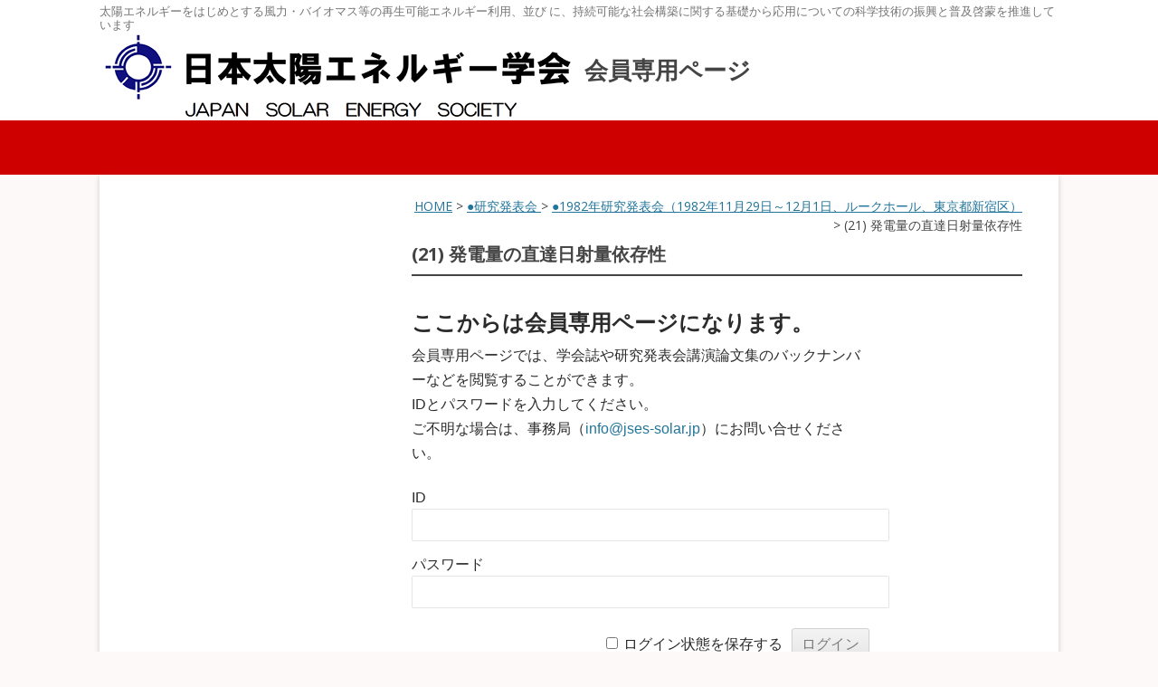

--- FILE ---
content_type: text/html; charset=UTF-8
request_url: https://www.jses-solar.jp/memberonly/conference-top/conference1982/021-2
body_size: 107057
content:
<!DOCTYPE html>
<!--[if IE 7]>
<html class="ie ie7" lang="ja">
<![endif]-->
<!--[if IE 8]>
<html class="ie ie8" lang="ja">
<![endif]-->
<!--[if !(IE 7) | !(IE 8)  ]><!-->
<html lang="ja">
<!--<![endif]-->
<head>
<!-- Google tag (gtag.js) -->
<script async src="https://www.googletagmanager.com/gtag/js?id=G-JL7TBKG6QN"></script>
<script>
  window.dataLayer = window.dataLayer || [];
  function gtag(){dataLayer.push(arguments);}
  gtag('js', new Date());

  gtag('config', 'G-JL7TBKG6QN');
  gtag('config', 'UA-58013379-1');
</script>

<meta charset="UTF-8" />
<meta name="viewport" content="width=device-width" />
<meta name="format-detection" content="telephone=no">
<meta name="robots" content="noindex">
<title>(21) 発電量の直達日射量依存性 - 日本太陽エネルギー学会 JSES</title>
<link rel="profile" href="http://gmpg.org/xfn/11" />
<link rel="pingback" href="https://www.jses-solar.jp/xmlrpc.php" />

<!--CSSの読み込みIE8以前の対策
<link rel="stylesheet" type="text/css" media="all" href="/wp-content/themes/jsessolar-twentytwelve/style.css">
<link rel="stylesheet" type="text/css" media="all" href="/wp-content/themes/child-jsessolar-twentytwelve/style.css">
-->

<!--[if lt IE 9]>
<script src="/wp-content/themes/child-jsessolar-twentytwelve/js/html5.js"></script>
<script src="/wp-content/themes/child-jsessolar-twentytwelve/js/css3-mediaqueries.js"></script>
<![endif]-->

	  <meta name='robots' content='index, follow, max-image-preview:large, max-snippet:-1, max-video-preview:-1' />
	<style>img:is([sizes="auto" i], [sizes^="auto," i]) { contain-intrinsic-size: 3000px 1500px }</style>
	
	<!-- This site is optimized with the Yoast SEO plugin v25.0 - https://yoast.com/wordpress/plugins/seo/ -->
	<link rel="canonical" href="https://www.jses-solar.jp/memberonly/conference-top/conference1982/021-2" />
	<meta property="og:locale" content="ja_JP" />
	<meta property="og:type" content="article" />
	<meta property="og:title" content="(21) 発電量の直達日射量依存性 - 日本太陽エネルギー学会 JSES" />
	<meta property="og:description" content="研究発表会の参加登録者・講演論文集購入者専用のページです。 情報の閲覧には、専用のID・パスワードでのログインが必要です。 ご不明な場合は、事務局までお問合せください。既存ユーザのログインユーザー名またはメールアドレスパ [&hellip;]" />
	<meta property="og:url" content="https://www.jses-solar.jp/memberonly/conference-top/conference1982/021-2" />
	<meta property="og:site_name" content="日本太陽エネルギー学会 JSES" />
	<meta property="article:modified_time" content="2023-09-26T12:29:00+00:00" />
	<meta name="twitter:label1" content="推定読み取り時間" />
	<meta name="twitter:data1" content="1分" />
	<script type="application/ld+json" class="yoast-schema-graph">{"@context":"https://schema.org","@graph":[{"@type":"WebPage","@id":"https://www.jses-solar.jp/memberonly/conference-top/conference1982/021-2","url":"https://www.jses-solar.jp/memberonly/conference-top/conference1982/021-2","name":"(21) 発電量の直達日射量依存性 - 日本太陽エネルギー学会 JSES","isPartOf":{"@id":"https://www.jses-solar.jp/#website"},"datePublished":"2021-06-17T12:36:51+00:00","dateModified":"2023-09-26T12:29:00+00:00","breadcrumb":{"@id":"https://www.jses-solar.jp/memberonly/conference-top/conference1982/021-2#breadcrumb"},"inLanguage":"ja","potentialAction":[{"@type":"ReadAction","target":["https://www.jses-solar.jp/memberonly/conference-top/conference1982/021-2"]}]},{"@type":"BreadcrumbList","@id":"https://www.jses-solar.jp/memberonly/conference-top/conference1982/021-2#breadcrumb","itemListElement":[{"@type":"ListItem","position":1,"name":"Home","item":"https://www.jses-solar.jp/"},{"@type":"ListItem","position":2,"name":"●研究発表会","item":"https://www.jses-solar.jp/memberonly/conference-top"},{"@type":"ListItem","position":3,"name":"●1982年研究発表会（1982年11月29日～12月1日、ルークホール、東京都新宿区）","item":"https://www.jses-solar.jp/memberonly/conference-top/conference1982"},{"@type":"ListItem","position":4,"name":"(21) 発電量の直達日射量依存性"}]},{"@type":"WebSite","@id":"https://www.jses-solar.jp/#website","url":"https://www.jses-solar.jp/","name":"日本太陽エネルギー学会 JSES","description":"太陽エネルギーをはじめとする風力・バイオマス等の再生可能エネルギー利用、並び に、持続可能な社会構築に関する基礎から応用についての科学技術の振興と普及啓蒙を推進しています","publisher":{"@id":"https://www.jses-solar.jp/#organization"},"potentialAction":[{"@type":"SearchAction","target":{"@type":"EntryPoint","urlTemplate":"https://www.jses-solar.jp/?s={search_term_string}"},"query-input":{"@type":"PropertyValueSpecification","valueRequired":true,"valueName":"search_term_string"}}],"inLanguage":"ja"},{"@type":"Organization","@id":"https://www.jses-solar.jp/#organization","name":"日本太陽エネルギー学会","url":"https://www.jses-solar.jp/","logo":{"@type":"ImageObject","inLanguage":"ja","@id":"https://www.jses-solar.jp/#/schema/logo/image/","url":"/wp-content/uploads/logo_jses.gif","contentUrl":"/wp-content/uploads/logo_jses.gif","width":526,"height":98,"caption":"日本太陽エネルギー学会"},"image":{"@id":"https://www.jses-solar.jp/#/schema/logo/image/"}}]}</script>
	<!-- / Yoast SEO plugin. -->


<link rel='dns-prefetch' href='//fonts.googleapis.com' />
<link rel="alternate" type="application/rss+xml" title="日本太陽エネルギー学会 JSES &raquo; フィード" href="https://www.jses-solar.jp/feed" />
<link rel="alternate" type="application/rss+xml" title="日本太陽エネルギー学会 JSES &raquo; コメントフィード" href="https://www.jses-solar.jp/comments/feed" />
<script type="text/javascript">
/* <![CDATA[ */
window._wpemojiSettings = {"baseUrl":"https:\/\/s.w.org\/images\/core\/emoji\/16.0.1\/72x72\/","ext":".png","svgUrl":"https:\/\/s.w.org\/images\/core\/emoji\/16.0.1\/svg\/","svgExt":".svg","source":{"concatemoji":"https:\/\/www.jses-solar.jp\/wp-includes\/js\/wp-emoji-release.min.js?ver=6.8.3"}};
/*! This file is auto-generated */
!function(s,n){var o,i,e;function c(e){try{var t={supportTests:e,timestamp:(new Date).valueOf()};sessionStorage.setItem(o,JSON.stringify(t))}catch(e){}}function p(e,t,n){e.clearRect(0,0,e.canvas.width,e.canvas.height),e.fillText(t,0,0);var t=new Uint32Array(e.getImageData(0,0,e.canvas.width,e.canvas.height).data),a=(e.clearRect(0,0,e.canvas.width,e.canvas.height),e.fillText(n,0,0),new Uint32Array(e.getImageData(0,0,e.canvas.width,e.canvas.height).data));return t.every(function(e,t){return e===a[t]})}function u(e,t){e.clearRect(0,0,e.canvas.width,e.canvas.height),e.fillText(t,0,0);for(var n=e.getImageData(16,16,1,1),a=0;a<n.data.length;a++)if(0!==n.data[a])return!1;return!0}function f(e,t,n,a){switch(t){case"flag":return n(e,"\ud83c\udff3\ufe0f\u200d\u26a7\ufe0f","\ud83c\udff3\ufe0f\u200b\u26a7\ufe0f")?!1:!n(e,"\ud83c\udde8\ud83c\uddf6","\ud83c\udde8\u200b\ud83c\uddf6")&&!n(e,"\ud83c\udff4\udb40\udc67\udb40\udc62\udb40\udc65\udb40\udc6e\udb40\udc67\udb40\udc7f","\ud83c\udff4\u200b\udb40\udc67\u200b\udb40\udc62\u200b\udb40\udc65\u200b\udb40\udc6e\u200b\udb40\udc67\u200b\udb40\udc7f");case"emoji":return!a(e,"\ud83e\udedf")}return!1}function g(e,t,n,a){var r="undefined"!=typeof WorkerGlobalScope&&self instanceof WorkerGlobalScope?new OffscreenCanvas(300,150):s.createElement("canvas"),o=r.getContext("2d",{willReadFrequently:!0}),i=(o.textBaseline="top",o.font="600 32px Arial",{});return e.forEach(function(e){i[e]=t(o,e,n,a)}),i}function t(e){var t=s.createElement("script");t.src=e,t.defer=!0,s.head.appendChild(t)}"undefined"!=typeof Promise&&(o="wpEmojiSettingsSupports",i=["flag","emoji"],n.supports={everything:!0,everythingExceptFlag:!0},e=new Promise(function(e){s.addEventListener("DOMContentLoaded",e,{once:!0})}),new Promise(function(t){var n=function(){try{var e=JSON.parse(sessionStorage.getItem(o));if("object"==typeof e&&"number"==typeof e.timestamp&&(new Date).valueOf()<e.timestamp+604800&&"object"==typeof e.supportTests)return e.supportTests}catch(e){}return null}();if(!n){if("undefined"!=typeof Worker&&"undefined"!=typeof OffscreenCanvas&&"undefined"!=typeof URL&&URL.createObjectURL&&"undefined"!=typeof Blob)try{var e="postMessage("+g.toString()+"("+[JSON.stringify(i),f.toString(),p.toString(),u.toString()].join(",")+"));",a=new Blob([e],{type:"text/javascript"}),r=new Worker(URL.createObjectURL(a),{name:"wpTestEmojiSupports"});return void(r.onmessage=function(e){c(n=e.data),r.terminate(),t(n)})}catch(e){}c(n=g(i,f,p,u))}t(n)}).then(function(e){for(var t in e)n.supports[t]=e[t],n.supports.everything=n.supports.everything&&n.supports[t],"flag"!==t&&(n.supports.everythingExceptFlag=n.supports.everythingExceptFlag&&n.supports[t]);n.supports.everythingExceptFlag=n.supports.everythingExceptFlag&&!n.supports.flag,n.DOMReady=!1,n.readyCallback=function(){n.DOMReady=!0}}).then(function(){return e}).then(function(){var e;n.supports.everything||(n.readyCallback(),(e=n.source||{}).concatemoji?t(e.concatemoji):e.wpemoji&&e.twemoji&&(t(e.twemoji),t(e.wpemoji)))}))}((window,document),window._wpemojiSettings);
/* ]]> */
</script>
<style id='wp-emoji-styles-inline-css' type='text/css'>

	img.wp-smiley, img.emoji {
		display: inline !important;
		border: none !important;
		box-shadow: none !important;
		height: 1em !important;
		width: 1em !important;
		margin: 0 0.07em !important;
		vertical-align: -0.1em !important;
		background: none !important;
		padding: 0 !important;
	}
</style>
<link rel='stylesheet' id='wp-block-library-css' href='https://www.jses-solar.jp/wp-includes/css/dist/block-library/style.min.css?ver=6.8.3' type='text/css' media='all' />
<style id='classic-theme-styles-inline-css' type='text/css'>
/*! This file is auto-generated */
.wp-block-button__link{color:#fff;background-color:#32373c;border-radius:9999px;box-shadow:none;text-decoration:none;padding:calc(.667em + 2px) calc(1.333em + 2px);font-size:1.125em}.wp-block-file__button{background:#32373c;color:#fff;text-decoration:none}
</style>
<style id='pdfemb-pdf-embedder-viewer-style-inline-css' type='text/css'>
.wp-block-pdfemb-pdf-embedder-viewer{max-width:none}

</style>
<style id='global-styles-inline-css' type='text/css'>
:root{--wp--preset--aspect-ratio--square: 1;--wp--preset--aspect-ratio--4-3: 4/3;--wp--preset--aspect-ratio--3-4: 3/4;--wp--preset--aspect-ratio--3-2: 3/2;--wp--preset--aspect-ratio--2-3: 2/3;--wp--preset--aspect-ratio--16-9: 16/9;--wp--preset--aspect-ratio--9-16: 9/16;--wp--preset--color--black: #000000;--wp--preset--color--cyan-bluish-gray: #abb8c3;--wp--preset--color--white: #ffffff;--wp--preset--color--pale-pink: #f78da7;--wp--preset--color--vivid-red: #cf2e2e;--wp--preset--color--luminous-vivid-orange: #ff6900;--wp--preset--color--luminous-vivid-amber: #fcb900;--wp--preset--color--light-green-cyan: #7bdcb5;--wp--preset--color--vivid-green-cyan: #00d084;--wp--preset--color--pale-cyan-blue: #8ed1fc;--wp--preset--color--vivid-cyan-blue: #0693e3;--wp--preset--color--vivid-purple: #9b51e0;--wp--preset--gradient--vivid-cyan-blue-to-vivid-purple: linear-gradient(135deg,rgba(6,147,227,1) 0%,rgb(155,81,224) 100%);--wp--preset--gradient--light-green-cyan-to-vivid-green-cyan: linear-gradient(135deg,rgb(122,220,180) 0%,rgb(0,208,130) 100%);--wp--preset--gradient--luminous-vivid-amber-to-luminous-vivid-orange: linear-gradient(135deg,rgba(252,185,0,1) 0%,rgba(255,105,0,1) 100%);--wp--preset--gradient--luminous-vivid-orange-to-vivid-red: linear-gradient(135deg,rgba(255,105,0,1) 0%,rgb(207,46,46) 100%);--wp--preset--gradient--very-light-gray-to-cyan-bluish-gray: linear-gradient(135deg,rgb(238,238,238) 0%,rgb(169,184,195) 100%);--wp--preset--gradient--cool-to-warm-spectrum: linear-gradient(135deg,rgb(74,234,220) 0%,rgb(151,120,209) 20%,rgb(207,42,186) 40%,rgb(238,44,130) 60%,rgb(251,105,98) 80%,rgb(254,248,76) 100%);--wp--preset--gradient--blush-light-purple: linear-gradient(135deg,rgb(255,206,236) 0%,rgb(152,150,240) 100%);--wp--preset--gradient--blush-bordeaux: linear-gradient(135deg,rgb(254,205,165) 0%,rgb(254,45,45) 50%,rgb(107,0,62) 100%);--wp--preset--gradient--luminous-dusk: linear-gradient(135deg,rgb(255,203,112) 0%,rgb(199,81,192) 50%,rgb(65,88,208) 100%);--wp--preset--gradient--pale-ocean: linear-gradient(135deg,rgb(255,245,203) 0%,rgb(182,227,212) 50%,rgb(51,167,181) 100%);--wp--preset--gradient--electric-grass: linear-gradient(135deg,rgb(202,248,128) 0%,rgb(113,206,126) 100%);--wp--preset--gradient--midnight: linear-gradient(135deg,rgb(2,3,129) 0%,rgb(40,116,252) 100%);--wp--preset--font-size--small: 13px;--wp--preset--font-size--medium: 20px;--wp--preset--font-size--large: 36px;--wp--preset--font-size--x-large: 42px;--wp--preset--spacing--20: 0.44rem;--wp--preset--spacing--30: 0.67rem;--wp--preset--spacing--40: 1rem;--wp--preset--spacing--50: 1.5rem;--wp--preset--spacing--60: 2.25rem;--wp--preset--spacing--70: 3.38rem;--wp--preset--spacing--80: 5.06rem;--wp--preset--shadow--natural: 6px 6px 9px rgba(0, 0, 0, 0.2);--wp--preset--shadow--deep: 12px 12px 50px rgba(0, 0, 0, 0.4);--wp--preset--shadow--sharp: 6px 6px 0px rgba(0, 0, 0, 0.2);--wp--preset--shadow--outlined: 6px 6px 0px -3px rgba(255, 255, 255, 1), 6px 6px rgba(0, 0, 0, 1);--wp--preset--shadow--crisp: 6px 6px 0px rgba(0, 0, 0, 1);}:where(.is-layout-flex){gap: 0.5em;}:where(.is-layout-grid){gap: 0.5em;}body .is-layout-flex{display: flex;}.is-layout-flex{flex-wrap: wrap;align-items: center;}.is-layout-flex > :is(*, div){margin: 0;}body .is-layout-grid{display: grid;}.is-layout-grid > :is(*, div){margin: 0;}:where(.wp-block-columns.is-layout-flex){gap: 2em;}:where(.wp-block-columns.is-layout-grid){gap: 2em;}:where(.wp-block-post-template.is-layout-flex){gap: 1.25em;}:where(.wp-block-post-template.is-layout-grid){gap: 1.25em;}.has-black-color{color: var(--wp--preset--color--black) !important;}.has-cyan-bluish-gray-color{color: var(--wp--preset--color--cyan-bluish-gray) !important;}.has-white-color{color: var(--wp--preset--color--white) !important;}.has-pale-pink-color{color: var(--wp--preset--color--pale-pink) !important;}.has-vivid-red-color{color: var(--wp--preset--color--vivid-red) !important;}.has-luminous-vivid-orange-color{color: var(--wp--preset--color--luminous-vivid-orange) !important;}.has-luminous-vivid-amber-color{color: var(--wp--preset--color--luminous-vivid-amber) !important;}.has-light-green-cyan-color{color: var(--wp--preset--color--light-green-cyan) !important;}.has-vivid-green-cyan-color{color: var(--wp--preset--color--vivid-green-cyan) !important;}.has-pale-cyan-blue-color{color: var(--wp--preset--color--pale-cyan-blue) !important;}.has-vivid-cyan-blue-color{color: var(--wp--preset--color--vivid-cyan-blue) !important;}.has-vivid-purple-color{color: var(--wp--preset--color--vivid-purple) !important;}.has-black-background-color{background-color: var(--wp--preset--color--black) !important;}.has-cyan-bluish-gray-background-color{background-color: var(--wp--preset--color--cyan-bluish-gray) !important;}.has-white-background-color{background-color: var(--wp--preset--color--white) !important;}.has-pale-pink-background-color{background-color: var(--wp--preset--color--pale-pink) !important;}.has-vivid-red-background-color{background-color: var(--wp--preset--color--vivid-red) !important;}.has-luminous-vivid-orange-background-color{background-color: var(--wp--preset--color--luminous-vivid-orange) !important;}.has-luminous-vivid-amber-background-color{background-color: var(--wp--preset--color--luminous-vivid-amber) !important;}.has-light-green-cyan-background-color{background-color: var(--wp--preset--color--light-green-cyan) !important;}.has-vivid-green-cyan-background-color{background-color: var(--wp--preset--color--vivid-green-cyan) !important;}.has-pale-cyan-blue-background-color{background-color: var(--wp--preset--color--pale-cyan-blue) !important;}.has-vivid-cyan-blue-background-color{background-color: var(--wp--preset--color--vivid-cyan-blue) !important;}.has-vivid-purple-background-color{background-color: var(--wp--preset--color--vivid-purple) !important;}.has-black-border-color{border-color: var(--wp--preset--color--black) !important;}.has-cyan-bluish-gray-border-color{border-color: var(--wp--preset--color--cyan-bluish-gray) !important;}.has-white-border-color{border-color: var(--wp--preset--color--white) !important;}.has-pale-pink-border-color{border-color: var(--wp--preset--color--pale-pink) !important;}.has-vivid-red-border-color{border-color: var(--wp--preset--color--vivid-red) !important;}.has-luminous-vivid-orange-border-color{border-color: var(--wp--preset--color--luminous-vivid-orange) !important;}.has-luminous-vivid-amber-border-color{border-color: var(--wp--preset--color--luminous-vivid-amber) !important;}.has-light-green-cyan-border-color{border-color: var(--wp--preset--color--light-green-cyan) !important;}.has-vivid-green-cyan-border-color{border-color: var(--wp--preset--color--vivid-green-cyan) !important;}.has-pale-cyan-blue-border-color{border-color: var(--wp--preset--color--pale-cyan-blue) !important;}.has-vivid-cyan-blue-border-color{border-color: var(--wp--preset--color--vivid-cyan-blue) !important;}.has-vivid-purple-border-color{border-color: var(--wp--preset--color--vivid-purple) !important;}.has-vivid-cyan-blue-to-vivid-purple-gradient-background{background: var(--wp--preset--gradient--vivid-cyan-blue-to-vivid-purple) !important;}.has-light-green-cyan-to-vivid-green-cyan-gradient-background{background: var(--wp--preset--gradient--light-green-cyan-to-vivid-green-cyan) !important;}.has-luminous-vivid-amber-to-luminous-vivid-orange-gradient-background{background: var(--wp--preset--gradient--luminous-vivid-amber-to-luminous-vivid-orange) !important;}.has-luminous-vivid-orange-to-vivid-red-gradient-background{background: var(--wp--preset--gradient--luminous-vivid-orange-to-vivid-red) !important;}.has-very-light-gray-to-cyan-bluish-gray-gradient-background{background: var(--wp--preset--gradient--very-light-gray-to-cyan-bluish-gray) !important;}.has-cool-to-warm-spectrum-gradient-background{background: var(--wp--preset--gradient--cool-to-warm-spectrum) !important;}.has-blush-light-purple-gradient-background{background: var(--wp--preset--gradient--blush-light-purple) !important;}.has-blush-bordeaux-gradient-background{background: var(--wp--preset--gradient--blush-bordeaux) !important;}.has-luminous-dusk-gradient-background{background: var(--wp--preset--gradient--luminous-dusk) !important;}.has-pale-ocean-gradient-background{background: var(--wp--preset--gradient--pale-ocean) !important;}.has-electric-grass-gradient-background{background: var(--wp--preset--gradient--electric-grass) !important;}.has-midnight-gradient-background{background: var(--wp--preset--gradient--midnight) !important;}.has-small-font-size{font-size: var(--wp--preset--font-size--small) !important;}.has-medium-font-size{font-size: var(--wp--preset--font-size--medium) !important;}.has-large-font-size{font-size: var(--wp--preset--font-size--large) !important;}.has-x-large-font-size{font-size: var(--wp--preset--font-size--x-large) !important;}
:where(.wp-block-post-template.is-layout-flex){gap: 1.25em;}:where(.wp-block-post-template.is-layout-grid){gap: 1.25em;}
:where(.wp-block-columns.is-layout-flex){gap: 2em;}:where(.wp-block-columns.is-layout-grid){gap: 2em;}
:root :where(.wp-block-pullquote){font-size: 1.5em;line-height: 1.6;}
</style>
<link rel='stylesheet' id='wpdm-fonticon-css' href='https://www.jses-solar.jp/wp-content/plugins/download-manager/assets/wpdm-iconfont/css/wpdm-icons.css?ver=6.8.3' type='text/css' media='all' />
<link rel='stylesheet' id='wpdm-front-css' href='https://www.jses-solar.jp/wp-content/plugins/download-manager/assets/css/front.min.css?ver=6.8.3' type='text/css' media='all' />
<link rel='stylesheet' id='wp-lightbox-2.min.css-css' href='https://www.jses-solar.jp/wp-content/plugins/wp-lightbox-2/styles/lightbox.min.css?ver=1.3.4' type='text/css' media='all' />
<link rel='stylesheet' id='twentytwelve-fonts-css' href='https://fonts.googleapis.com/css?family=Open+Sans:400italic,700italic,400,700&#038;subset=latin,latin-ext' type='text/css' media='all' />
<link rel='stylesheet' id='twentytwelve-style-css' href='https://www.jses-solar.jp/wp-content/themes/child-jsessolar-twentytwelve/style.css?ver=6.8.3' type='text/css' media='all' />
<!--[if lt IE 9]>
<link rel='stylesheet' id='twentytwelve-ie-css' href='https://www.jses-solar.jp/wp-content/themes/jsessolar-twentytwelve/css/ie.css?ver=20121010' type='text/css' media='all' />
<![endif]-->
<link rel='stylesheet' id='wp-members-css' href='https://www.jses-solar.jp/wp-content/plugins/wp-members/assets/css/forms/generic-no-float.min.css?ver=3.5.2' type='text/css' media='all' />
<style id='akismet-widget-style-inline-css' type='text/css'>

			.a-stats {
				--akismet-color-mid-green: #357b49;
				--akismet-color-white: #fff;
				--akismet-color-light-grey: #f6f7f7;

				max-width: 350px;
				width: auto;
			}

			.a-stats * {
				all: unset;
				box-sizing: border-box;
			}

			.a-stats strong {
				font-weight: 600;
			}

			.a-stats a.a-stats__link,
			.a-stats a.a-stats__link:visited,
			.a-stats a.a-stats__link:active {
				background: var(--akismet-color-mid-green);
				border: none;
				box-shadow: none;
				border-radius: 8px;
				color: var(--akismet-color-white);
				cursor: pointer;
				display: block;
				font-family: -apple-system, BlinkMacSystemFont, 'Segoe UI', 'Roboto', 'Oxygen-Sans', 'Ubuntu', 'Cantarell', 'Helvetica Neue', sans-serif;
				font-weight: 500;
				padding: 12px;
				text-align: center;
				text-decoration: none;
				transition: all 0.2s ease;
			}

			/* Extra specificity to deal with TwentyTwentyOne focus style */
			.widget .a-stats a.a-stats__link:focus {
				background: var(--akismet-color-mid-green);
				color: var(--akismet-color-white);
				text-decoration: none;
			}

			.a-stats a.a-stats__link:hover {
				filter: brightness(110%);
				box-shadow: 0 4px 12px rgba(0, 0, 0, 0.06), 0 0 2px rgba(0, 0, 0, 0.16);
			}

			.a-stats .count {
				color: var(--akismet-color-white);
				display: block;
				font-size: 1.5em;
				line-height: 1.4;
				padding: 0 13px;
				white-space: nowrap;
			}
		
</style>
<link rel='stylesheet' id='dashicons-css' href='https://www.jses-solar.jp/wp-includes/css/dashicons.min.css?ver=6.8.3' type='text/css' media='all' />
<link rel='stylesheet' id='my-calendar-lists-css' href='https://www.jses-solar.jp/wp-content/plugins/my-calendar/css/list-presets.css?ver=3.6.1' type='text/css' media='all' />
<link rel='stylesheet' id='my-calendar-reset-css' href='https://www.jses-solar.jp/wp-content/plugins/my-calendar/css/reset.css?ver=3.6.1' type='text/css' media='all' />
<link rel='stylesheet' id='my-calendar-style-css' href='https://www.jses-solar.jp/wp-content/plugins//my-calendar-custom/styles/twentytwentytwo.css?ver=3.6.1-mc_custom_twentytwentytwo-css' type='text/css' media='all' />
<style id='my-calendar-style-inline-css' type='text/css'>

/* Styles by My Calendar - Joe Dolson https://www.joedolson.com/ */

.mc-main .mc_jses .event-title, .mc-main .mc_jses .event-title a { color: #dd3333 !important; background: #ffffff !important; }
.mc-main .mc_jses .event-title button { color: #dd3333 !important; background: #ffffff !important; }
.mc-main .mc_jses .event-title a:hover, .mc-main .mc_jses .event-title a:focus { color: #aa0000 !important;}
.mc-main .mc_jses .event-title button:hover, .mc-main .mc_jses .event-title button:focus { color: #aa0000 !important;}
.mc-main .mc_2 .event-title, .mc-main .mc_2 .event-title a { color: #267a00 !important; background: #ffffff !important; }
.mc-main .mc_2 .event-title button { color: #267a00 !important; background: #ffffff !important; }
.mc-main .mc_2 .event-title a:hover, .mc-main .mc_2 .event-title a:focus { color: #004700 !important;}
.mc-main .mc_2 .event-title button:hover, .mc-main .mc_2 .event-title button:focus { color: #004700 !important;}
.mc-main .mc_4 .event-title, .mc-main .mc_4 .event-title a { color: #1e73be !important; background: #ffffff !important; }
.mc-main .mc_4 .event-title button { color: #1e73be !important; background: #ffffff !important; }
.mc-main .mc_4 .event-title a:hover, .mc-main .mc_4 .event-title a:focus { color: #00408b !important;}
.mc-main .mc_4 .event-title button:hover, .mc-main .mc_4 .event-title button:focus { color: #00408b !important;}
.mc-main, .mc-event, .my-calendar-modal, .my-calendar-modal-overlay, .mc-event-list {--primary-dark: #313233; --primary-light: #fff; --secondary-light: #fff; --secondary-dark: #000; --highlight-dark: #666; --highlight-light: #efefef; --close-button: #b32d2e; --search-highlight-bg: #f5e6ab; --navbar-background: transparent; --nav-button-bg: #fff; --nav-button-color: #313233; --nav-button-border: #313233; --nav-input-border: #313233; --nav-input-background: #fff; --nav-input-color: #313233; --grid-cell-border: #0000001f; --grid-header-border: #313233; --grid-header-color: #313233; --grid-weekend-color: #313233; --grid-header-bg: transparent; --grid-weekend-bg: transparent; --grid-cell-background: transparent; --current-day-border: #313233; --current-day-color: #313233; --current-day-bg: transparent; --date-has-events-bg: #313233; --date-has-events-color: #f6f7f7; --calendar-heading: clamp( 1.125rem, 24px, 2.5rem ); --event-title: clamp( 1.25rem, 24px, 2.5rem ); --grid-date: 16px; --grid-date-heading: clamp( .75rem, 16px, 1.5rem ); --modal-title: 1.5rem; --navigation-controls: clamp( .75rem, 16px, 1.5rem ); --card-heading: 1.125rem; --list-date: 1.25rem; --author-card: clamp( .75rem, 14px, 1.5rem); --single-event-title: clamp( 1.25rem, 24px, 2.5rem ); --mini-time-text: clamp( .75rem, 14px 1.25rem ); --list-event-date: 1.25rem; --list-event-title: 1.2rem; --grid-max-width: 1260px; --list-preset-border-color: #000000; --list-preset-stripe-background: rgba( 0,0,0,.04 ); --list-preset-date-badge-background: #000; --list-preset-date-badge-color: #fff; --list-preset-background: transparent; --category-mc_jses: #dd3333; --category-mc_2: #267a00; --category-mc_4: #1e73be; }
</style>
<script type="text/javascript" src="https://www.jses-solar.jp/wp-includes/js/jquery/jquery.min.js?ver=3.7.1" id="jquery-core-js"></script>
<script type="text/javascript" src="https://www.jses-solar.jp/wp-includes/js/jquery/jquery-migrate.min.js?ver=3.4.1" id="jquery-migrate-js"></script>
<script type="text/javascript" src="https://www.jses-solar.jp/wp-content/plugins/download-manager/assets/js/wpdm.min.js?ver=6.8.3" id="wpdm-frontend-js-js"></script>
<script type="text/javascript" id="wpdm-frontjs-js-extra">
/* <![CDATA[ */
var wpdm_url = {"home":"https:\/\/www.jses-solar.jp\/","site":"https:\/\/www.jses-solar.jp\/","ajax":"https:\/\/www.jses-solar.jp\/wp-admin\/admin-ajax.php"};
var wpdm_js = {"spinner":"<i class=\"wpdm-icon wpdm-sun wpdm-spin\"><\/i>","client_id":"31fc55a9d9bfa35de76afaa328b172f8"};
var wpdm_strings = {"pass_var":"\u30d1\u30b9\u30ef\u30fc\u30c9\u78ba\u8a8d\u5b8c\u4e86 !","pass_var_q":"\u30c0\u30a6\u30f3\u30ed\u30fc\u30c9\u3092\u958b\u59cb\u3059\u308b\u306b\u306f\u3001\u6b21\u306e\u30dc\u30bf\u30f3\u3092\u30af\u30ea\u30c3\u30af\u3057\u3066\u304f\u3060\u3055\u3044\u3002","start_dl":"\u30c0\u30a6\u30f3\u30ed\u30fc\u30c9\u958b\u59cb"};
/* ]]> */
</script>
<script type="text/javascript" src="https://www.jses-solar.jp/wp-content/plugins/download-manager/assets/js/front.min.js?ver=3.3.14" id="wpdm-frontjs-js"></script>
<link rel="https://api.w.org/" href="https://www.jses-solar.jp/wp-json/" /><link rel="alternate" title="JSON" type="application/json" href="https://www.jses-solar.jp/wp-json/wp/v2/memberonly/31628" /><link rel="EditURI" type="application/rsd+xml" title="RSD" href="https://www.jses-solar.jp/xmlrpc.php?rsd" />
<meta name="generator" content="WordPress 6.8.3" />
<link rel='shortlink' href='https://www.jses-solar.jp/?p=31628' />
<link rel="alternate" title="oEmbed (JSON)" type="application/json+oembed" href="https://www.jses-solar.jp/wp-json/oembed/1.0/embed?url=https%3A%2F%2Fwww.jses-solar.jp%2Fmemberonly%2Fconference-top%2Fconference1982%2F021-2" />
<link rel="alternate" title="oEmbed (XML)" type="text/xml+oembed" href="https://www.jses-solar.jp/wp-json/oembed/1.0/embed?url=https%3A%2F%2Fwww.jses-solar.jp%2Fmemberonly%2Fconference-top%2Fconference1982%2F021-2&#038;format=xml" />
<link rel="icon" href="/wp-content/uploads/cropped-siteicon-32x32.png" sizes="32x32" />
<link rel="icon" href="/wp-content/uploads/cropped-siteicon-192x192.png" sizes="192x192" />
<link rel="apple-touch-icon" href="/wp-content/uploads/cropped-siteicon-180x180.png" />
<meta name="msapplication-TileImage" content="/wp-content/uploads/cropped-siteicon-270x270.png" />
		<style type="text/css" id="wp-custom-css">
			/* ダウンロードファイルのタイトルからリンクを無効化する */
.package-title a {color:#444;pointer-events: none !important;}

/*カレンダーカテゴリーの「全て」を非表示*/
#my-calendar .category-key .all-categories {display:none;}

/* HOMEイベントカレンダー */
.entry-content h2.top-eventcalendar{background:none !important;padding-left:0px !important;border-bottom:2px #444 solid !important;}		</style>
		<meta name="generator" content="WordPress Download Manager 3.3.14" />
                <style>
        /* WPDM Link Template Styles */        </style>
                <style>

            :root {
                --color-primary: #4a8eff;
                --color-primary-rgb: 74, 142, 255;
                --color-primary-hover: #5998ff;
                --color-primary-active: #3281ff;
                --color-secondary: #6c757d;
                --color-secondary-rgb: 108, 117, 125;
                --color-secondary-hover: #6c757d;
                --color-secondary-active: #6c757d;
                --color-success: #018e11;
                --color-success-rgb: 1, 142, 17;
                --color-success-hover: #0aad01;
                --color-success-active: #0c8c01;
                --color-info: #2CA8FF;
                --color-info-rgb: 44, 168, 255;
                --color-info-hover: #2CA8FF;
                --color-info-active: #2CA8FF;
                --color-warning: #FFB236;
                --color-warning-rgb: 255, 178, 54;
                --color-warning-hover: #FFB236;
                --color-warning-active: #FFB236;
                --color-danger: #ff5062;
                --color-danger-rgb: 255, 80, 98;
                --color-danger-hover: #ff5062;
                --color-danger-active: #ff5062;
                --color-green: #30b570;
                --color-blue: #0073ff;
                --color-purple: #8557D3;
                --color-red: #ff5062;
                --color-muted: rgba(69, 89, 122, 0.6);
                --wpdm-font: "Sen", -apple-system, BlinkMacSystemFont, "Segoe UI", Roboto, Helvetica, Arial, sans-serif, "Apple Color Emoji", "Segoe UI Emoji", "Segoe UI Symbol";
            }

            .wpdm-download-link.btn.btn-primary {
                border-radius: 4px;
            }


        </style>
        <link rel="stylesheet" type="text/css" media="all" href="/wp-content/themes/child-jsessolar-twentytwelve/style-memberonly.css">
</head>

<body class="wp-singular memberonly-template-default single single-memberonly postid-31628 wp-theme-jsessolar-twentytwelve wp-child-theme-child-jsessolar-twentytwelve memberonlybody custom-font-enabled" >
<div class="site-header">
	<header id="masthead" class="site-header" role="banner">
		<hgroup>
			<h2 class="site-description">太陽エネルギーをはじめとする風力・バイオマス等の再生可能エネルギー利用、並び に、持続可能な社会構築に関する基礎から応用についての科学技術の振興と普及啓蒙を推進しています</h2>
			<div id="titles">
			<h1 class="site-title"><a href="http://www.jses-solar.jp" title="日本太陽エネルギー学会 JSES" rel="home"><img src="/wp-content/uploads/logo_jses.gif" alt="日本太陽エネルギー学会 ロゴ" title="日本太陽エネルギー学会 ロゴ" style="vertical-align: -26px;" /></a><span class="memberindication">会員専用ページ</span></h1>
			
									
									
			</div>
		</hgroup>
	</header><!-- #masthead -->
</div>

<div id="header-menu" class="memberonlyhead notlogin">
	
		<nav id="site-navigation" class="main-navigation" role="navigation">
			<button class="menu-toggle">メニュー</button>
			<a class="assistive-text" href="#content" title="コンテンツへスキップ">コンテンツへスキップ</a>
			<div class="nav-menu"><ul>
<li ><a href="https://www.jses-solar.jp/">ホーム</a></li><li class="page_item page-item-56956"><a href="https://www.jses-solar.jp/event-calendar">（テスト）イベントカレンダー</a></li>
<li class="page_item page-item-5671"><a href="https://www.jses-solar.jp/memberonly">【会員専用】ログイン</a></li>
<li class="page_item page-item-17046"><a href="https://www.jses-solar.jp/membersubscriber">【研究発表会参加登録者用】ログイン</a></li>
<li class="page_item page-item-7888"><a href="https://www.jses-solar.jp/proceedings_of_jses_conference_2019">JSES 研究発表会 講演論文集(2019)</a></li>
<li class="page_item page-item-2418"><a href="https://www.jses-solar.jp/jses-jwea">JSES・JWEA合同研究発表会講演論文集(2018)</a></li>
<li class="page_item page-item-62675 page_item_has_children"><a href="https://www.jses-solar.jp/jses50anniversary">JSES設立50周年記念事業特設ページ</a>
<ul class='children'>
	<li class="page_item page-item-62752"><a href="https://www.jses-solar.jp/jses50anniversary/summercamp2025">太陽光発電部会「JSES-PVRessQ!夏合宿2025」</a></li>
	<li class="page_item page-item-63431"><a href="https://www.jses-solar.jp/jses50anniversary/program">特別講演会　プログラム</a></li>
	<li class="page_item page-item-63073"><a href="https://www.jses-solar.jp/jses50anniversary/solarcar">事業委員会　50周年記念特集号「ソーラーカーと車載PV」の販売（冊子版は残部僅少）</a></li>
	<li class="page_item page-item-63127 page_item_has_children"><a href="https://www.jses-solar.jp/jses50anniversary/painting_competition">日本太陽エネルギー学会50周年記念「絵画コンテスト」のお知らせ</a>
	<ul class='children'>
		<li class="page_item page-item-64407 page_item_has_children"><a href="https://www.jses-solar.jp/jses50anniversary/painting_competition/award">絵画コンテスト審査結果</a>
		<ul class='children'>
			<li class="page_item page-item-64443"><a href="https://www.jses-solar.jp/jses50anniversary/painting_competition/award/a-1">入選</a></li>
			<li class="page_item page-item-64446"><a href="https://www.jses-solar.jp/jses50anniversary/painting_competition/award/a-2">入選</a></li>
			<li class="page_item page-item-64454"><a href="https://www.jses-solar.jp/jses50anniversary/painting_competition/award/a-3">入選</a></li>
			<li class="page_item page-item-64457"><a href="https://www.jses-solar.jp/jses50anniversary/painting_competition/award/a-4">入選</a></li>
			<li class="page_item page-item-64434"><a href="https://www.jses-solar.jp/jses50anniversary/painting_competition/award/a-5">優秀賞</a></li>
			<li class="page_item page-item-64462"><a href="https://www.jses-solar.jp/jses50anniversary/painting_competition/award/a-6">入選</a></li>
			<li class="page_item page-item-64437"><a href="https://www.jses-solar.jp/jses50anniversary/painting_competition/award/a-7">優秀賞</a></li>
			<li class="page_item page-item-64465"><a href="https://www.jses-solar.jp/jses50anniversary/painting_competition/award/a-8">入選</a></li>
			<li class="page_item page-item-64426"><a href="https://www.jses-solar.jp/jses50anniversary/painting_competition/award/a-9">優秀賞／(一社)ソーラーシステム振興協会賞</a></li>
			<li class="page_item page-item-64405"><a href="https://www.jses-solar.jp/jses50anniversary/painting_competition/award/a-10">最優秀賞(小学1～2年生の部)</a></li>
			<li class="page_item page-item-64483"><a href="https://www.jses-solar.jp/jses50anniversary/painting_competition/award/b-1">入選</a></li>
			<li class="page_item page-item-64471"><a href="https://www.jses-solar.jp/jses50anniversary/painting_competition/award/b-2">優秀賞</a></li>
			<li class="page_item page-item-64474"><a href="https://www.jses-solar.jp/jses50anniversary/painting_competition/award/b-3">優秀賞</a></li>
			<li class="page_item page-item-64477"><a href="https://www.jses-solar.jp/jses50anniversary/painting_competition/award/b-4">優秀賞</a></li>
			<li class="page_item page-item-64486"><a href="https://www.jses-solar.jp/jses50anniversary/painting_competition/award/b-5">入選</a></li>
			<li class="page_item page-item-64468"><a href="https://www.jses-solar.jp/jses50anniversary/painting_competition/award/b-6">最優秀賞</a></li>
			<li class="page_item page-item-64480"><a href="https://www.jses-solar.jp/jses50anniversary/painting_competition/award/b-7">入選／日本カーネルシステム(株)賞</a></li>
			<li class="page_item page-item-64489"><a href="https://www.jses-solar.jp/jses50anniversary/painting_competition/award/b-8">入選</a></li>
			<li class="page_item page-item-64492"><a href="https://www.jses-solar.jp/jses50anniversary/painting_competition/award/b-9">入選</a></li>
			<li class="page_item page-item-64504"><a href="https://www.jses-solar.jp/jses50anniversary/painting_competition/award/c-1">入選</a></li>
			<li class="page_item page-item-64498"><a href="https://www.jses-solar.jp/jses50anniversary/painting_competition/award/c-2">優秀賞</a></li>
			<li class="page_item page-item-64495"><a href="https://www.jses-solar.jp/jses50anniversary/painting_competition/award/c-3">最優秀賞</a></li>
			<li class="page_item page-item-64501"><a href="https://www.jses-solar.jp/jses50anniversary/painting_competition/award/c-4">優秀賞</a></li>
			<li class="page_item page-item-64507"><a href="https://www.jses-solar.jp/jses50anniversary/painting_competition/award/c-5">入選</a></li>
			<li class="page_item page-item-64510"><a href="https://www.jses-solar.jp/jses50anniversary/painting_competition/award/c-6">入選／(株)カネカ賞</a></li>
			<li class="page_item page-item-64519"><a href="https://www.jses-solar.jp/jses50anniversary/painting_competition/award/d-1">入選／SOMPOリスクマネジメント(株)賞</a></li>
			<li class="page_item page-item-64522"><a href="https://www.jses-solar.jp/jses50anniversary/painting_competition/award/d-2">入選／(株)関電工賞</a></li>
			<li class="page_item page-item-64513"><a href="https://www.jses-solar.jp/jses50anniversary/painting_competition/award/d-3">最優秀賞</a></li>
			<li class="page_item page-item-64516"><a href="https://www.jses-solar.jp/jses50anniversary/painting_competition/award/d-4">優秀賞／(株)エヌ・ピー・シー賞</a></li>
		</ul>
</li>
		<li class="page_item page-item-63502"><a href="https://www.jses-solar.jp/jses50anniversary/painting_competition/banner-painting">設立50周年記念「絵画コンテスト」バナー</a></li>
	</ul>
</li>
	<li class="page_item page-item-63134 page_item_has_children"><a href="https://www.jses-solar.jp/jses50anniversary/essay_competition">日本太陽エネルギー学会設立50周年記念「作文コンテスト」のお知らせ</a>
	<ul class='children'>
		<li class="page_item page-item-64285"><a href="https://www.jses-solar.jp/jses50anniversary/essay_competition/ashida">最優秀賞：芦田拓巳さん（国立津山工業高等専門学校）</a></li>
		<li class="page_item page-item-63504"><a href="https://www.jses-solar.jp/jses50anniversary/essay_competition/banner-essay">設立50周年記念「作文コンテスト」バナー</a></li>
		<li class="page_item page-item-64305"><a href="https://www.jses-solar.jp/jses50anniversary/essay_competition/era">優秀賞・(株)エヌ・ピー・シー賞・(株)カネカ賞：江良さくらさん（宮城県古川黎明高等学校）</a></li>
		<li class="page_item page-item-64309"><a href="https://www.jses-solar.jp/jses50anniversary/essay_competition/minegishi">入選・英弘精機(株)賞：峯岸泰希さん（成城学園高等学校）</a></li>
		<li class="page_item page-item-64320"><a href="https://www.jses-solar.jp/jses50anniversary/essay_competition/fukada">入選・大阪ガス(株)賞：深田彩心さん（名城大学	）</a></li>
		<li class="page_item page-item-64257"><a href="https://www.jses-solar.jp/jses50anniversary/essay_competition/award">作文コンテスト審査結果</a></li>
		<li class="page_item page-item-64328"><a href="https://www.jses-solar.jp/jses50anniversary/essay_competition/senda">入選・(株)関電工賞：千田立煌さん（青森私立山田高等学校広域通信課程）</a></li>
		<li class="page_item page-item-64330"><a href="https://www.jses-solar.jp/jses50anniversary/essay_competition/sakamoto">入選・SOMPOリスクマネジメント(株)賞：坂本梓さん（徳島県立脇町高等学校）</a></li>
		<li class="page_item page-item-64334"><a href="https://www.jses-solar.jp/jses50anniversary/essay_competition/kashiwagi">入選：柏木智輝さん（国立津山工業高等専門学校）</a></li>
		<li class="page_item page-item-64339"><a href="https://www.jses-solar.jp/jses50anniversary/essay_competition/sato">入選：佐藤愛玲菜さん（私立東京薬科大学）</a></li>
	</ul>
</li>
</ul>
</li>
<li class="page_item page-item-60860"><a href="https://www.jses-solar.jp/banners">団体会員バナー</a></li>
<li class="page_item page-item-46985"><a href="https://www.jses-solar.jp/corporate_members">団体会員名簿</a></li>
<li class="page_item page-item-738 page_item_has_children"><a href="https://www.jses-solar.jp/information">学会基本情報</a>
<ul class='children'>
	<li class="page_item page-item-27517"><a href="https://www.jses-solar.jp/information/soshiki">学会組織</a></li>
	<li class="page_item page-item-31377"><a href="https://www.jses-solar.jp/information/fellow">日本太陽エネルギー学会フェロー認定者（敬称略）</a></li>
</ul>
</li>
<li class="page_item page-item-5872"><a href="https://www.jses-solar.jp/%e6%9c%80%e6%96%b0%e5%88%8a">最新刊</a></li>
<li class="page_item page-item-3562 page_item_has_children"><a href="https://www.jses-solar.jp/conference">研究発表会</a>
<ul class='children'>
	<li class="page_item page-item-19669"><a href="https://www.jses-solar.jp/conference/conference2020">2020年(令和2年)度研究発表会</a></li>
	<li class="page_item page-item-57322 page_item_has_children"><a href="https://www.jses-solar.jp/conference/conference-2023">2023年度研究発表会</a>
	<ul class='children'>
		<li class="page_item page-item-60104"><a href="https://www.jses-solar.jp/conference/conference-2023/program">2023年研究発表会：講演プログラムと発表概要</a></li>
	</ul>
</li>
	<li class="page_item page-item-61946"><a href="https://www.jses-solar.jp/conference/2024program">2024年研究発表会：講演プログラムと発表概要</a></li>
	<li class="page_item page-item-4998 page_item_has_children"><a href="https://www.jses-solar.jp/conference/history">過去の研究発表会</a>
	<ul class='children'>
		<li class="page_item page-item-32176"><a href="https://www.jses-solar.jp/conference/history/1975conference">1975年研究発表会（1975年11月25日、学士会館、東京都）</a></li>
		<li class="page_item page-item-32099"><a href="https://www.jses-solar.jp/conference/history/1976conference">1976年研究発表会（1976年12月6～7日、学士会館、東京都）</a></li>
		<li class="page_item page-item-32015"><a href="https://www.jses-solar.jp/conference/history/1977conference">1977年研究発表会（1977年12月6～7日、学士会館、東京都）</a></li>
		<li class="page_item page-item-31935"><a href="https://www.jses-solar.jp/conference/history/1978conference">1978年研究発表会（1978年11月27～28日、学士会館、東京都）</a></li>
		<li class="page_item page-item-31855"><a href="https://www.jses-solar.jp/conference/history/1979conference">1979年研究発表会（1979年11月26～27日、学士会館、東京都）</a></li>
		<li class="page_item page-item-31772"><a href="https://www.jses-solar.jp/conference/history/1980conference">1980年研究発表会（1980年12月8～9日、学士会館、東京都）</a></li>
		<li class="page_item page-item-31676"><a href="https://www.jses-solar.jp/conference/history/1981conference">1981年研究発表会（1981年12月7～8日、大阪科学技術センター、大阪府大阪市）</a></li>
		<li class="page_item page-item-31545"><a href="https://www.jses-solar.jp/conference/history/1982conference">1982年研究発表会（1982年11月19～12月1日、ルークホール、東京都新宿区）</a></li>
		<li class="page_item page-item-31439"><a href="https://www.jses-solar.jp/conference/history/1983conference">1983年研究発表会（1983年12月6～8日、ルークホール、東京都新宿区）</a></li>
		<li class="page_item page-item-31305"><a href="https://www.jses-solar.jp/conference/history/1984conference">1984年研究発表会（1984年12月4～6日、ルークホール、東京都新宿区）</a></li>
		<li class="page_item page-item-31113"><a href="https://www.jses-solar.jp/conference/history/1985conference">1985年研究発表会（1985年12月3～5日、ルークホール、東京都新宿区）</a></li>
		<li class="page_item page-item-31012"><a href="https://www.jses-solar.jp/conference/history/1986conference">1986年研究発表会（1986年12月11～12日、工業技術院筑波研究センター、茨城県つくば市）</a></li>
		<li class="page_item page-item-30885"><a href="https://www.jses-solar.jp/conference/history/1987conference">1987年研究発表会（1987年12月3～4日、NTT鈴鹿電気通信学園、三重県鈴鹿市）</a></li>
		<li class="page_item page-item-30754"><a href="https://www.jses-solar.jp/conference/history/1988conference">1988年研究発表会（1988年12月1～2日、熊本大学、熊本県熊本市）</a></li>
		<li class="page_item page-item-30500"><a href="https://www.jses-solar.jp/conference/history/1989conference">1989年研究発表会（1990年12月7～8日、川崎市産業振興会館、神奈川県川崎市）</a></li>
		<li class="page_item page-item-30355"><a href="https://www.jses-solar.jp/conference/history/1990conference">1990年研究発表会（1990年12月6～7日、川崎市産業振興会館、神奈川県川崎市）</a></li>
		<li class="page_item page-item-29935"><a href="https://www.jses-solar.jp/conference/history/1991conference">1991年研究発表会（1991年9月20～21日、北見工業大学、北海道北見市）</a></li>
		<li class="page_item page-item-29718"><a href="https://www.jses-solar.jp/conference/history/1992conference">1992年研究発表会（1992年12月3～4日、大阪工業大学記念館、大阪府大阪市）</a></li>
		<li class="page_item page-item-29557"><a href="https://www.jses-solar.jp/conference/history/1993conference">1993年研究発表会（1993年12月9～10日、工業技術院筑波研究協カセンター、茨城県つくば市）</a></li>
		<li class="page_item page-item-29358"><a href="https://www.jses-solar.jp/conference/history/1994conference">1994年研究発表会（1994年12月8～9日、名古屋大学豊田講堂、愛知県名古屋市）</a></li>
		<li class="page_item page-item-29233"><a href="https://www.jses-solar.jp/conference/history/1995conference">1995年研究発表会（1995年11月30日～12月1日、コンパルホール、大分県大分市）</a></li>
		<li class="page_item page-item-28915"><a href="https://www.jses-solar.jp/conference/history/1996conference">1996年研究発表会（1996年10月31日～11月1日、総合文化センター、山形県酒田市）</a></li>
		<li class="page_item page-item-28637"><a href="https://www.jses-solar.jp/conference/history/1997conference">1997年研究発表会（1997年11月28日～29日、豊橋技術科学大学、愛知県豊橋市）</a></li>
		<li class="page_item page-item-28266"><a href="https://www.jses-solar.jp/conference/history/1998conference">1998年研究発表会（1998年12月5日～6日、琉球大学工学部、沖縄県中頭郡西原町）</a></li>
		<li class="page_item page-item-27935"><a href="https://www.jses-solar.jp/conference/history/1999conference">1999年研究発表会（1999年11月25日～26日、同志社大学田辺キャンパス、京都府京田辺市）</a></li>
		<li class="page_item page-item-27927"><a href="https://www.jses-solar.jp/conference/history/2000conference">2000年研究発表会（2000年11月8日～9日、金沢工業大学、石川県金沢市）</a></li>
		<li class="page_item page-item-21070"><a href="https://www.jses-solar.jp/conference/history/2001conference">2001年研究発表会（2001年11月8日～9日、徳島文理大学、徳島県徳島市）</a></li>
		<li class="page_item page-item-20793"><a href="https://www.jses-solar.jp/conference/history/2002conference">2002年研究発表会（2002年11月7日～8日、仙台国際センター、宮城県仙台市）</a></li>
		<li class="page_item page-item-20454"><a href="https://www.jses-solar.jp/conference/history/2003conference">2003年研究発表会（2003年11月6日～7日、足利工業大学、栃木県足利市）</a></li>
		<li class="page_item page-item-19895"><a href="https://www.jses-solar.jp/conference/history/2004conference">2004年研究発表会（2004年11月4日～5日、福岡県北九州市）</a></li>
		<li class="page_item page-item-16990"><a href="https://www.jses-solar.jp/conference/history/2005conference">2005年研究発表会（2005年10月20日～21日、長野県茅野市、諏訪東京理科大学）</a></li>
		<li class="page_item page-item-16988"><a href="https://www.jses-solar.jp/conference/history/2006conference">2006年研究発表会（2006年10月12日～13日、千葉県千葉市）</a></li>
		<li class="page_item page-item-16986"><a href="https://www.jses-solar.jp/conference/history/2007conference">2007年研究発表会（2007年10月25日～26日、北海道札幌市）</a></li>
		<li class="page_item page-item-16984"><a href="https://www.jses-solar.jp/conference/history/2008conference">2008年研究発表会（2008年11月6日～7日、鳥取県鳥取市）</a></li>
		<li class="page_item page-item-3696"><a href="https://www.jses-solar.jp/conference/history/2009conference">2009年研究発表会（2009年11月5日～6日、長崎県長崎市）</a></li>
		<li class="page_item page-item-3674"><a href="https://www.jses-solar.jp/conference/history/2010conference">2010年研究発表会（2010年11月4日～5日、福島県郡山市）</a></li>
		<li class="page_item page-item-3665"><a href="https://www.jses-solar.jp/conference/history/2011conference">2011年研究発表会（2011年9月21日～22日、北海道稚内市）</a></li>
		<li class="page_item page-item-3656"><a href="https://www.jses-solar.jp/conference/history/2012conference">2012年研究発表会（2012年11月8日～9日、福岡県北九州市）</a></li>
		<li class="page_item page-item-3648"><a href="https://www.jses-solar.jp/conference/history/2013conference">2013年研究発表会（2013年11月28日～29日、沖縄県那覇市）</a></li>
		<li class="page_item page-item-3640"><a href="https://www.jses-solar.jp/conference/history/2014conference">2014年研究発表会（2014年11月13日～14日、福島県いわき市）</a></li>
		<li class="page_item page-item-3630"><a href="https://www.jses-solar.jp/conference/history/2015conference">2015年研究発表会（2015年11月26日～27日、宮崎県宮崎市）</a></li>
		<li class="page_item page-item-3617"><a href="https://www.jses-solar.jp/conference/history/2016conference">2016年研究発表会（2016年11月24日～25日、愛媛県松山市）</a></li>
		<li class="page_item page-item-3608"><a href="https://www.jses-solar.jp/conference/history/2017conference">2017年研究発表会（2017年10月26日～27日、新潟県長岡市）</a></li>
		<li class="page_item page-item-3573"><a href="https://www.jses-solar.jp/conference/history/2018conference">2018年研究発表会（2018年11月8日～9日、島根県松江市）</a></li>
		<li class="page_item page-item-16969"><a href="https://www.jses-solar.jp/conference/history/2019conference">2019年研究発表会（2019年10月16日～18日、青森県青森市）</a></li>
		<li class="page_item page-item-30136"><a href="https://www.jses-solar.jp/conference/history/2020conference-2">2020年研究発表会（2020年11月5日～6日、ZOOM Webinarによるオンライン開催）</a></li>
		<li class="page_item page-item-23646"><a href="https://www.jses-solar.jp/conference/history/2020conference">2020年研究発表会（2020年11月5日～6日、オンライン開催）</a></li>
		<li class="page_item page-item-35276"><a href="https://www.jses-solar.jp/conference/history/conference2021">2021年研究発表会（2021年11月11日～12日、ZOOM Webinarによるオンライン開催）</a></li>
	</ul>
</li>
	<li class="page_item page-item-46401 page_item_has_children"><a href="https://www.jses-solar.jp/conference/conference2022-2">2022年度(令和4年度)研究発表会</a>
	<ul class='children'>
		<li class="page_item page-item-47758"><a href="https://www.jses-solar.jp/conference/conference2022-2/program">2022年研究発表会(2022年11月10～11日、福井県福井市)</a></li>
	</ul>
</li>
	<li class="page_item page-item-44159"><a href="https://www.jses-solar.jp/conference/conference2022">2022年度(令和4年度)研究発表会1</a></li>
	<li class="page_item page-item-61587"><a href="https://www.jses-solar.jp/conference/conference-2025">2025年度研究発表会</a></li>
	<li class="page_item page-item-64106"><a href="https://www.jses-solar.jp/conference/2025program">2025年研究発表会：講演プログラムと発表概要</a></li>
</ul>
</li>
<li class="page_item page-item-17 page_item_has_children"><a href="https://www.jses-solar.jp/aboutus">当学会について</a>
<ul class='children'>
	<li class="page_item page-item-38"><a href="https://www.jses-solar.jp/aboutus/chairman">会長あいさつ</a></li>
	<li class="page_item page-item-41"><a href="https://www.jses-solar.jp/aboutus/access">事務局アクセス</a></li>
	<li class="page_item page-item-4101 page_item_has_children"><a href="https://www.jses-solar.jp/aboutus/awards">学会賞とフェロー制度</a>
	<ul class='children'>
		<li class="page_item page-item-5365"><a href="https://www.jses-solar.jp/aboutus/awards/dsp">功労賞（敬称略）</a></li>
		<li class="page_item page-item-5368"><a href="https://www.jses-solar.jp/aboutus/awards/paper">論文賞（敬称略）</a></li>
		<li class="page_item page-item-5371"><a href="https://www.jses-solar.jp/aboutus/awards/technology">学会賞（技術部門）※敬称略</a></li>
		<li class="page_item page-item-5391"><a href="https://www.jses-solar.jp/aboutus/awards/student">奨励賞（学生部門）（敬称略）</a></li>
		<li class="page_item page-item-5480"><a href="https://www.jses-solar.jp/aboutus/awards/academic">学会賞（学術部門）※敬称略</a></li>
		<li class="page_item page-item-5395"><a href="https://www.jses-solar.jp/aboutus/awards/encouragement">奨励賞（一般部門）（敬称略）</a></li>
		<li class="page_item page-item-17133"><a href="https://www.jses-solar.jp/aboutus/awards/student_seminar">若手研究発表会　奨励賞</a></li>
		<li class="page_item page-item-62156"><a href="https://www.jses-solar.jp/aboutus/awards/tani-tatsuo">「谷辰夫基金」について（2024/10/29の「お知らせ欄」に掲載）</a></li>
		<li class="page_item page-item-62158"><a href="https://www.jses-solar.jp/aboutus/awards/tawada-sho">「太和田賞」について（2012/4/16に「お知らせ欄」に掲載）</a></li>
	</ul>
</li>
</ul>
</li>
<li class="page_item page-item-19 page_item_has_children"><a href="https://www.jses-solar.jp/journal">学会誌</a>
<ul class='children'>
	<li class="page_item page-item-44"><a href="https://www.jses-solar.jp/journal/outline">目次（和文）</a></li>
	<li class="page_item page-item-3766"><a href="https://www.jses-solar.jp/journal/j-stage">J-STAGE</a></li>
	<li class="page_item page-item-50 page_item_has_children"><a href="https://www.jses-solar.jp/journal/howto">論文を投稿するには</a>
	<ul class='children'>
		<li class="page_item page-item-4183"><a href="https://www.jses-solar.jp/journal/howto/eng">Manuscript Submission</a></li>
		<li class="page_item page-item-39020"><a href="https://www.jses-solar.jp/journal/howto/faq">論文投稿に関するQ&#038;A</a></li>
	</ul>
</li>
	<li class="page_item page-item-3777 page_item_has_children"><a href="https://www.jses-solar.jp/journal/backnumbers">既刊（目次一覧）</a>
	<ul class='children'>
		<li class="page_item page-item-6182"><a href="https://www.jses-solar.jp/journal/backnumbers/j1">●1975 Vol.01 No.1 (1)</a></li>
		<li class="page_item page-item-4927"><a href="https://www.jses-solar.jp/journal/backnumbers/eng">Back Numbers</a></li>
		<li class="page_item page-item-6179"><a href="https://www.jses-solar.jp/journal/backnumbers/j2">●1975 Vol.01 No.2 (2)</a></li>
		<li class="page_item page-item-6175"><a href="https://www.jses-solar.jp/journal/backnumbers/j3">●1975 Vol.01 No.3 (3)</a></li>
		<li class="page_item page-item-6172"><a href="https://www.jses-solar.jp/journal/backnumbers/j4">●1976 Vol.02 No.1 (4)</a></li>
		<li class="page_item page-item-6169"><a href="https://www.jses-solar.jp/journal/backnumbers/j5">●1976 Vol.02 No.2 (5)</a></li>
		<li class="page_item page-item-6166"><a href="https://www.jses-solar.jp/journal/backnumbers/j6">●1976 Vol.02 No.3 (6)</a></li>
		<li class="page_item page-item-6163 page_item_has_children"><a href="https://www.jses-solar.jp/journal/backnumbers/j7">●1976 Vol.02 No.4 (7)</a>
		<ul class='children'>
			<li class="page_item page-item-27503"><a href="https://www.jses-solar.jp/journal/backnumbers/j7/p15-28">管外側面からの放射加熱、内外表面に熱伝達がある円管の熱応力／藤井石根</a></li>
		</ul>
</li>
		<li class="page_item page-item-6161"><a href="https://www.jses-solar.jp/journal/backnumbers/j8">●1977 Vol.03 No.1 (8)</a></li>
		<li class="page_item page-item-6158 page_item_has_children"><a href="https://www.jses-solar.jp/journal/backnumbers/j9">●1977 Vol.03 No.2 (9)</a>
		<ul class='children'>
			<li class="page_item page-item-27496"><a href="https://www.jses-solar.jp/journal/backnumbers/j9/p8-13">太陽熱温水器の年間集熱量予測について／石橋政宏、清水博之</a></li>
			<li class="page_item page-item-27498"><a href="https://www.jses-solar.jp/journal/backnumbers/j9/p14-18">太陽熱利用による自然循環伝熱／宮部喜代二、浜武俊朗</a></li>
		</ul>
</li>
		<li class="page_item page-item-6155 page_item_has_children"><a href="https://www.jses-solar.jp/journal/backnumbers/j10">●1977 Vol.03 No.3 (10)</a>
		<ul class='children'>
			<li class="page_item page-item-27492"><a href="https://www.jses-solar.jp/journal/backnumbers/j10/p12-20">統計処理による太陽エネルギー用システム系に対する周囲環境因子の寄与率評価について／大滝厚、藤井石根</a></li>
		</ul>
</li>
		<li class="page_item page-item-6151 page_item_has_children"><a href="https://www.jses-solar.jp/journal/backnumbers/j11">●1977 Vol.03 No.4 (11)</a>
		<ul class='children'>
			<li class="page_item page-item-27488"><a href="https://www.jses-solar.jp/journal/backnumbers/j11/p5-10">ステンレス鋼選択吸収面の研究／石橋政宏、堀部欽也</a></li>
		</ul>
</li>
		<li class="page_item page-item-6139 page_item_has_children"><a href="https://www.jses-solar.jp/journal/backnumbers/j12">●1978 Vol.04 No.1 (12)</a>
		<ul class='children'>
			<li class="page_item page-item-27482"><a href="https://www.jses-solar.jp/journal/backnumbers/j12/p7-13">平面鏡群による集光量の計算法について／井上孝太郎、坂元健</a></li>
			<li class="page_item page-item-27484"><a href="https://www.jses-solar.jp/journal/backnumbers/j12/p14-21">日射観測について／池田弘</a></li>
		</ul>
</li>
		<li class="page_item page-item-6137 page_item_has_children"><a href="https://www.jses-solar.jp/journal/backnumbers/j13">●1978 Vol.04 No.2 (13)</a>
		<ul class='children'>
			<li class="page_item page-item-27478"><a href="https://www.jses-solar.jp/journal/backnumbers/j13/p5-10">散水流下式集熱器と重厚なコンクリートの蓄・放熱スラブを組み合わせた床ふく射暖房によるイシイソーラーハウス（TMUソーラーシステムI）について／伊藤直明、石井昭夫、松田克己、大沢元毅</a></li>
		</ul>
</li>
		<li class="page_item page-item-6134"><a href="https://www.jses-solar.jp/journal/backnumbers/j14">●1978 Vol.04 No.3 (14)</a></li>
		<li class="page_item page-item-6131"><a href="https://www.jses-solar.jp/journal/backnumbers/j15">●1978 Vol.04 No.4 (15)</a></li>
		<li class="page_item page-item-6127"><a href="https://www.jses-solar.jp/journal/backnumbers/j16">●1979 Vol.05 No.1 (16)</a></li>
		<li class="page_item page-item-6124"><a href="https://www.jses-solar.jp/journal/backnumbers/j17">●1979 Vol.05 No.2 (17)</a></li>
		<li class="page_item page-item-6121"><a href="https://www.jses-solar.jp/journal/backnumbers/j18">●1979 Vol.05 No.3 (18)</a></li>
		<li class="page_item page-item-6118 page_item_has_children"><a href="https://www.jses-solar.jp/journal/backnumbers/j19">●1979 Vol.05 No.4 (19)</a>
		<ul class='children'>
			<li class="page_item page-item-27469"><a href="https://www.jses-solar.jp/journal/backnumbers/j19/p4-15">ケミカルヒートポンプによる蓄熱システムの基礎研究／米田登、萩原清二郎</a></li>
		</ul>
</li>
		<li class="page_item page-item-6111 page_item_has_children"><a href="https://www.jses-solar.jp/journal/backnumbers/j20">●1980 Vol.06 No.1 (20)</a>
		<ul class='children'>
			<li class="page_item page-item-27465"><a href="https://www.jses-solar.jp/journal/backnumbers/j20/p2-10">潜熱蓄熱の伝熱特性に関する研究／神本正行、田中忠良、谷辰夫、堀米孝</a></li>
		</ul>
</li>
		<li class="page_item page-item-6108"><a href="https://www.jses-solar.jp/journal/backnumbers/j21">●1980 Vol.06 No.2 (21)</a></li>
		<li class="page_item page-item-6105 page_item_has_children"><a href="https://www.jses-solar.jp/journal/backnumbers/j22">●1980 Vol.06 No.3 (22)</a>
		<ul class='children'>
			<li class="page_item page-item-27460"><a href="https://www.jses-solar.jp/journal/backnumbers/j22/p17-29">タワー方式の集光理論／桜井武麿、柴田行男</a></li>
		</ul>
</li>
		<li class="page_item page-item-6102 page_item_has_children"><a href="https://www.jses-solar.jp/journal/backnumbers/j23">●1980 Vol.06 No.4 (23)</a>
		<ul class='children'>
			<li class="page_item page-item-27456"><a href="https://www.jses-solar.jp/journal/backnumbers/j23/p16-23">集光型集熱器の受熱管形状と集熱効率／馬場弘、金山公夫</a></li>
		</ul>
</li>
		<li class="page_item page-item-6099 page_item_has_children"><a href="https://www.jses-solar.jp/journal/backnumbers/j24">●1981 Vol.07 No.1 (24)</a>
		<ul class='children'>
			<li class="page_item page-item-27452"><a href="https://www.jses-solar.jp/journal/backnumbers/j24/p23-28">複合曲面反射鏡を用いた太陽熱集熱器の集熱効率測定／藤野充平、塚本守昭、山本隆宜、横溝修、隅田勲</a></li>
		</ul>
</li>
		<li class="page_item page-item-6096"><a href="https://www.jses-solar.jp/journal/backnumbers/j25">●1981 Vol.07 No.2 (25)</a></li>
		<li class="page_item page-item-6093 page_item_has_children"><a href="https://www.jses-solar.jp/journal/backnumbers/j26">●1981 Vol.07 No.3 (26)</a>
		<ul class='children'>
			<li class="page_item page-item-27447"><a href="https://www.jses-solar.jp/journal/backnumbers/j26/p29-42">サンシャイン計画による長期土中蓄熱の研究／田中辰明、宮川保之、斉藤隆雄、岡建雄、安江進</a></li>
		</ul>
</li>
		<li class="page_item page-item-6090"><a href="https://www.jses-solar.jp/journal/backnumbers/j27">●1981 Vol.07 No.4 (27)</a></li>
		<li class="page_item page-item-6069 page_item_has_children"><a href="https://www.jses-solar.jp/journal/backnumbers/j28">●1982 Vol.08 No.1 (28)</a>
		<ul class='children'>
			<li class="page_item page-item-27442"><a href="https://www.jses-solar.jp/journal/backnumbers/j28/p28-37">デシカント法による空調実験（I）冷房及び除湿／垰田博史、小坂岑雄、朝比奈正、野口哲男</a></li>
		</ul>
</li>
		<li class="page_item page-item-6064 page_item_has_children"><a href="https://www.jses-solar.jp/journal/backnumbers/j29">●1982 Vol.08 No.2 (29)</a>
		<ul class='children'>
			<li class="page_item page-item-27438"><a href="https://www.jses-solar.jp/journal/backnumbers/j29/p13-19">平板型太陽集熱器の最適傾斜角度及び傾斜倍率の決定法／金山公夫、馬場弘</a></li>
		</ul>
</li>
		<li class="page_item page-item-6056 page_item_has_children"><a href="https://www.jses-solar.jp/journal/backnumbers/j30">●1982 Vol.08 No.3 (30)</a>
		<ul class='children'>
			<li class="page_item page-item-27432"><a href="https://www.jses-solar.jp/journal/backnumbers/j30/p21-27">雪のパターンを予測する装置の開発／藤野充平、隈田勲</a></li>
			<li class="page_item page-item-27434"><a href="https://www.jses-solar.jp/journal/backnumbers/j30/p28-33">自然追尾自然循環式太陽熱温水器に関する研究／重安邦之</a></li>
		</ul>
</li>
		<li class="page_item page-item-6054 page_item_has_children"><a href="https://www.jses-solar.jp/journal/backnumbers/j31">●1982 Vol.08 No.4 (31)</a>
		<ul class='children'>
			<li class="page_item page-item-27426"><a href="https://www.jses-solar.jp/journal/backnumbers/j31/p5-12">平板型コレクターの最適温度・流量条件／鈴木研夫</a></li>
			<li class="page_item page-item-27428"><a href="https://www.jses-solar.jp/journal/backnumbers/j31/p13-22">デシカント法による空調実験（II）暖房操作／挊田博史、小坂岑雄、朝比奈正、野口哲男</a></li>
		</ul>
</li>
		<li class="page_item page-item-6051"><a href="https://www.jses-solar.jp/journal/backnumbers/j32">●1982 Vol.08 No.5 (32)</a></li>
		<li class="page_item page-item-6044"><a href="https://www.jses-solar.jp/journal/backnumbers/j33">●1983 Vol.09 No.1 (33)</a></li>
		<li class="page_item page-item-6041 page_item_has_children"><a href="https://www.jses-solar.jp/journal/backnumbers/j34">●1983 Vol.09 No.2 (34)</a>
		<ul class='children'>
			<li class="page_item page-item-43078"><a href="https://www.jses-solar.jp/journal/backnumbers/j34/p29-39">太陽熱コレクターを兼ねた無雪屋根の研究／梅宮弘道、羽賀恵寿、宮沢隆亀、漆谷昌己、貴田啓太郎</a></li>
		</ul>
</li>
		<li class="page_item page-item-6038 page_item_has_children"><a href="https://www.jses-solar.jp/journal/backnumbers/j35">●1983 Vol.09 No.3 (35)</a>
		<ul class='children'>
			<li class="page_item page-item-27417"><a href="https://www.jses-solar.jp/journal/backnumbers/j35/p57-59">平板型コレクターの最適温度・流量条件II：APPENDIX／鈴木研夫</a></li>
			<li class="page_item page-item-27419"><a href="https://www.jses-solar.jp/journal/backnumbers/j35/p60-66">集熱板に多数のスリットまたは孔を有する空気式太陽集熱器の性能／伊藤定祐、三浦直勝</a></li>
		</ul>
</li>
		<li class="page_item page-item-6035 page_item_has_children"><a href="https://www.jses-solar.jp/journal/backnumbers/j36">●1983 Vol.09 No.4 (36)</a>
		<ul class='children'>
			<li class="page_item page-item-27413"><a href="https://www.jses-solar.jp/journal/backnumbers/j36/p37-46">エネルギーアナリシス及び地域特性からみた太陽熱利用技術の評価／粟津啓介、西岡秀三</a></li>
		</ul>
</li>
		<li class="page_item page-item-6031 page_item_has_children"><a href="https://www.jses-solar.jp/journal/backnumbers/j37">●1983 Vol.09 No.5 (37)</a>
		<ul class='children'>
			<li class="page_item page-item-27407"><a href="https://www.jses-solar.jp/journal/backnumbers/j37/p33-37">シリコン太陽電池の反射防止膜に関する研究／柴田登</a></li>
			<li class="page_item page-item-27409"><a href="https://www.jses-solar.jp/journal/backnumbers/j37/p37-47">傾斜ウィック型太陽熱蒸留器とその性能／田中耕太郎、渡部康一</a></li>
		</ul>
</li>
		<li class="page_item page-item-6027 page_item_has_children"><a href="https://www.jses-solar.jp/journal/backnumbers/j38">●1983 Vol.09 No.6 (38)</a>
		<ul class='children'>
			<li class="page_item page-item-27403"><a href="https://www.jses-solar.jp/journal/backnumbers/j38/p37-47">直射況曲線および指定直射況曲線の作成とその推定の可能性について／吉田作松、篠木誓一</a></li>
		</ul>
</li>
		<li class="page_item page-item-6011 page_item_has_children"><a href="https://www.jses-solar.jp/journal/backnumbers/j39">●1984 Vol.10 No.1 (39)</a>
		<ul class='children'>
			<li class="page_item page-item-27397"><a href="https://www.jses-solar.jp/journal/backnumbers/j39/p25-32">簡易放射率計による測定値の系統的誤差とその補正／山東睦夫、野口哲男</a></li>
			<li class="page_item page-item-27399"><a href="https://www.jses-solar.jp/journal/backnumbers/j39/p33-40">放射冷却の基礎実験／松田守弘、寺田重雄、伊藤博</a></li>
		</ul>
</li>
		<li class="page_item page-item-6008"><a href="https://www.jses-solar.jp/journal/backnumbers/j40">●1984 Vol.10 No.2 (40)</a></li>
		<li class="page_item page-item-6005 page_item_has_children"><a href="https://www.jses-solar.jp/journal/backnumbers/j41">●1984 Vol.10 No.3 (41)</a>
		<ul class='children'>
			<li class="page_item page-item-27390"><a href="https://www.jses-solar.jp/journal/backnumbers/j41/p31-36">太陽熱集熱器の特性パラメータ分布／鈴木研夫</a></li>
			<li class="page_item page-item-27392"><a href="https://www.jses-solar.jp/journal/backnumbers/j41/p37-43">熱的助走区間における矩形ダクト内の伝熱特性／ムスタファ・ムーサ、斉藤彬夫、宇高義郎、片山功蔵</a></li>
		</ul>
</li>
		<li class="page_item page-item-6002"><a href="https://www.jses-solar.jp/journal/backnumbers/j42">●1984 Vol.10 No.4 (42)</a></li>
		<li class="page_item page-item-5999 page_item_has_children"><a href="https://www.jses-solar.jp/journal/backnumbers/j43">●1984 Vol.10 No.5 (43)</a>
		<ul class='children'>
			<li class="page_item page-item-27384"><a href="https://www.jses-solar.jp/journal/backnumbers/j43/p30-37">太陽エネルギー取得追尾系のエクセルギー論／鈴木研夫</a></li>
		</ul>
</li>
		<li class="page_item page-item-5996 page_item_has_children"><a href="https://www.jses-solar.jp/journal/backnumbers/j44">●1984 Vol.10 No.6 (44)</a>
		<ul class='children'>
			<li class="page_item page-item-27376"><a href="https://www.jses-solar.jp/journal/backnumbers/j44/p27-33">半円集光減圧管式太陽集熱器の研究／橋本俊行、宮武修、原田照利、芥川竜太郎、麻生智倫</a></li>
			<li class="page_item page-item-27378"><a href="https://www.jses-solar.jp/journal/backnumbers/j44/p34-40">真空ガラス管型集熱器の有効透過吸収係数に関する理論的解析／山東睦夫、藤井篤、野口哲男、外山茂樹</a></li>
		</ul>
</li>
		<li class="page_item page-item-5991 page_item_has_children"><a href="https://www.jses-solar.jp/journal/backnumbers/j45">●1985 Vol.11 No.1 (45)</a>
		<ul class='children'>
			<li class="page_item page-item-27372"><a href="https://www.jses-solar.jp/journal/backnumbers/j45/p38-45">熱的助走区間における矩形ダクト内の伝熱特性／ムスタファ・ムーサ、斉藤彬夫、宇高義郎、片山功蔵</a></li>
		</ul>
</li>
		<li class="page_item page-item-5988"><a href="https://www.jses-solar.jp/journal/backnumbers/j46">●1985 Vol.11 No.2 (46)</a></li>
		<li class="page_item page-item-5985"><a href="https://www.jses-solar.jp/journal/backnumbers/j47">●1985 Vol.11 No.3 (47)</a></li>
		<li class="page_item page-item-5982"><a href="https://www.jses-solar.jp/journal/backnumbers/j48">●1985 Vol.11 No.4 (48)</a></li>
		<li class="page_item page-item-5979 page_item_has_children"><a href="https://www.jses-solar.jp/journal/backnumbers/j49">●1985 Vol.11 No.5 (49)</a>
		<ul class='children'>
			<li class="page_item page-item-27365"><a href="https://www.jses-solar.jp/journal/backnumbers/j49/p21-30">三次元シミュレーションによる家庭用地中蓄熱温室の熱特性／斉藤彬夫、宇高義郎、渋谷幸生</a></li>
		</ul>
</li>
		<li class="page_item page-item-5974 page_item_has_children"><a href="https://www.jses-solar.jp/journal/backnumbers/j50">●1985 Vol.11 No.6 (50)</a>
		<ul class='children'>
			<li class="page_item page-item-27361"><a href="https://www.jses-solar.jp/journal/backnumbers/j50/p25-32">簡易放射率計の信頼性／山東睦夫、野口哲男、外山茂樹</a></li>
		</ul>
</li>
		<li class="page_item page-item-5970"><a href="https://www.jses-solar.jp/journal/backnumbers/j51">●1986 Vol.12 No.1 (51)</a></li>
		<li class="page_item page-item-5968 page_item_has_children"><a href="https://www.jses-solar.jp/journal/backnumbers/j52">●1986 Vol.12 No.2 (52)</a>
		<ul class='children'>
			<li class="page_item page-item-27358"><a href="https://www.jses-solar.jp/journal/backnumbers/j52/p7-14">地中蓄熱温室一次元シミュレーション法と蓄熱特性の検討／斉藤彬夫、宇高義郎、渋谷幸生</a></li>
		</ul>
</li>
		<li class="page_item page-item-5965 page_item_has_children"><a href="https://www.jses-solar.jp/journal/backnumbers/j53">●1986 Vol.12 No.3 (53)</a>
		<ul class='children'>
			<li class="page_item page-item-27355"><a href="https://www.jses-solar.jp/journal/backnumbers/j53/p36-42">温度別蓄熱槽に関する一試案（第1報　蓄熱過程の特性の吟味）／竹内正紀、木村照夫、安川敬一</a></li>
		</ul>
</li>
		<li class="page_item page-item-5962 page_item_has_children"><a href="https://www.jses-solar.jp/journal/backnumbers/j54">●1986 Vol.12 No.4 (54)</a>
		<ul class='children'>
			<li class="page_item page-item-27352"><a href="https://www.jses-solar.jp/journal/backnumbers/j54/p30-37">温度別蓄熱槽に関する一試案（第2報　温水取出し時の特性の吟味）／竹内正紀、木村照夫、安川敬一</a></li>
		</ul>
</li>
		<li class="page_item page-item-5958 page_item_has_children"><a href="https://www.jses-solar.jp/journal/backnumbers/j55">●1986 Vol.12 No.5 (55)</a>
		<ul class='children'>
			<li class="page_item page-item-27097"><a href="https://www.jses-solar.jp/journal/backnumbers/j55/p6-12">河川の熱利用に関する研究／梅宮弘道、斉藤秀範</a></li>
			<li class="page_item page-item-27099"><a href="https://www.jses-solar.jp/journal/backnumbers/j55/p13-20">北見工業大学自然エネルギーシステムの性能（Ｉ）／金山公夫、馬場弘、福田武幸</a></li>
			<li class="page_item page-item-27101"><a href="https://www.jses-solar.jp/journal/backnumbers/j55/p21-28">水素化金属を用いた太陽熱発電システムの概念設計／池田長康、田中忠良、谷辰夫、堀米孝</a></li>
		</ul>
</li>
		<li class="page_item page-item-5953 page_item_has_children"><a href="https://www.jses-solar.jp/journal/backnumbers/j56">●1986 Vol.12 No.6 (56)</a>
		<ul class='children'>
			<li class="page_item page-item-27085"><a href="https://www.jses-solar.jp/journal/backnumbers/j56/p36-43">高密度ポリエチレン潜熱蓄熱の二次元モデルによる伝熱解析／金成克彦、神本正行、阿部宜之、高橋義夫、坂本龍二、小沢丈夫</a></li>
		</ul>
</li>
		<li class="page_item page-item-5949 page_item_has_children"><a href="https://www.jses-solar.jp/journal/backnumbers/j57">●1987 Vol.13 No.1 (57)</a>
		<ul class='children'>
			<li class="page_item page-item-27065"><a href="https://www.jses-solar.jp/journal/backnumbers/j57/p30-37">逆平板型コレクタの研究／作田宏一、沢田慎治、田中忠良、谷辰夫</a></li>
		</ul>
</li>
		<li class="page_item page-item-5946 page_item_has_children"><a href="https://www.jses-solar.jp/journal/backnumbers/j58">●1987 Vol.13 No.2 (58)</a>
		<ul class='children'>
			<li class="page_item page-item-27031"><a href="https://www.jses-solar.jp/journal/backnumbers/j58/p12-17">北見工業大学自然エネルギーシステムの性能（ＩＩ）／金山公夫、馬場弘、福田武幸</a></li>
			<li class="page_item page-item-27033"><a href="https://www.jses-solar.jp/journal/backnumbers/j58/p18-25">熱・電気複合ソーラーシステムの設計（補助熱源を併設した実験設備のシミュレーション）／澤田慎治、田中忠良、谷辰夫</a></li>
		</ul>
</li>
		<li class="page_item page-item-5943"><a href="https://www.jses-solar.jp/journal/backnumbers/j59">●1987 Vol.13 No.3 (59)</a></li>
		<li class="page_item page-item-5940 page_item_has_children"><a href="https://www.jses-solar.jp/journal/backnumbers/j60">●1987 Vol.13 No.4 (60)</a>
		<ul class='children'>
			<li class="page_item page-item-26986"><a href="https://www.jses-solar.jp/journal/backnumbers/j60/p2-9">半円集光減圧管式太陽熱集熱器の理論解析／橋本俊行、宮武修、澄田誠</a></li>
			<li class="page_item page-item-26988"><a href="https://www.jses-solar.jp/journal/backnumbers/j60/p10-16">蓄熱地下水直接通水による冷・暖房の研究／梅宮弘道、小林弘和、池田宏</a></li>
		</ul>
</li>
		<li class="page_item page-item-5937 page_item_has_children"><a href="https://www.jses-solar.jp/journal/backnumbers/j61">●1987 Vol.13 No.5 (61)</a>
		<ul class='children'>
			<li class="page_item page-item-26968"><a href="https://www.jses-solar.jp/journal/backnumbers/j61/p15-19">半円集光減圧管式太陽熱集熱器の屋外集熱特性試験／橋本俊行、宮武修、澄田誠</a></li>
			<li class="page_item page-item-26970"><a href="https://www.jses-solar.jp/journal/backnumbers/j61/p20-26">光エネルギー変換システムに関する研究（１）／日口洋一、上原富美哉、中村賢市郎</a></li>
		</ul>
</li>
		<li class="page_item page-item-5934 page_item_has_children"><a href="https://www.jses-solar.jp/journal/backnumbers/j62">●1987 Vol.13 No.6 (62)</a>
		<ul class='children'>
			<li class="page_item page-item-26951"><a href="https://www.jses-solar.jp/journal/backnumbers/j62/p20-27">管型集熱器の入射角補正因子の記述法に関する考察／山東睦夫、藤井篤、種村榮、野口哲男、外山茂樹</a></li>
		</ul>
</li>
		<li class="page_item page-item-5930 page_item_has_children"><a href="https://www.jses-solar.jp/journal/backnumbers/j63">●1988 Vol.14 No.1 (63)</a>
		<ul class='children'>
			<li class="page_item page-item-26935"><a href="https://www.jses-solar.jp/journal/backnumbers/j63/p24-31">斜面日射量の研究－第1報　筑波における斜面日射量および日射障害の実験観測（高品質データの整備）／篠木誓一、吉田作松</a></li>
		</ul>
</li>
		<li class="page_item page-item-5927 page_item_has_children"><a href="https://www.jses-solar.jp/journal/backnumbers/j64">●1988 Vol.14 No.2 (64)</a>
		<ul class='children'>
			<li class="page_item page-item-26911"><a href="https://www.jses-solar.jp/journal/backnumbers/j64/p21-28">斜面日射量の研究－第2報　筑波実験観測データによる月平均斜面日射量モデルの評価／吉田作松、篠木誓一、菊地原英和</a></li>
		</ul>
</li>
		<li class="page_item page-item-5924 page_item_has_children"><a href="https://www.jses-solar.jp/journal/backnumbers/j65">●1988 Vol.14 No.3 (65)</a>
		<ul class='children'>
			<li class="page_item page-item-26893"><a href="https://www.jses-solar.jp/journal/backnumbers/j65/p29-35">桶型放物面鏡集熱装置の光学的誤差の測定／津田泉</a></li>
			<li class="page_item page-item-26895"><a href="https://www.jses-solar.jp/journal/backnumbers/j65/p36-42">太陽エネルギーシステムにおける配管部の非定常熱損失に関する解析／藤原正純、田中忠良、谷辰夫、岡田昌志、鴨志田隼司、片山功蔵</a></li>
		</ul>
</li>
		<li class="page_item page-item-5921 page_item_has_children"><a href="https://www.jses-solar.jp/journal/backnumbers/j66">●1988 Vol.14 No.4 (66)</a>
		<ul class='children'>
			<li class="page_item page-item-26810"><a href="https://www.jses-solar.jp/journal/backnumbers/j66/p16-22">温度別蓄熱槽に関する一試案（第3報　立ち上がりの早い昇温化について）／竹内正紀、木村照夫、安川敬一、浦辻孝和</a></li>
			<li class="page_item page-item-26812"><a href="https://www.jses-solar.jp/journal/backnumbers/j66/p23-30">パッシブソーラーシステム試験家屋に設置したクールチューブの冷却性能に関する研究／長谷川房雄、木村建一、吉野博、石川善美</a></li>
		</ul>
</li>
		<li class="page_item page-item-5918 page_item_has_children"><a href="https://www.jses-solar.jp/journal/backnumbers/j67">●1988 Vol.14 No.5 (67)</a>
		<ul class='children'>
			<li class="page_item page-item-26786"><a href="https://www.jses-solar.jp/journal/backnumbers/j67/p19-25">複合懸垂面集光器の集光特性／藤原正純</a></li>
			<li class="page_item page-item-26788"><a href="https://www.jses-solar.jp/journal/backnumbers/j67/p26-33">実験用ソーラーポンドによる冷暖房／川瀬薫、垰田博史、坂見宏、早川浄</a></li>
		</ul>
</li>
		<li class="page_item page-item-5914 page_item_has_children"><a href="https://www.jses-solar.jp/journal/backnumbers/j68">●1988 Vol.14 No.6 (68)</a>
		<ul class='children'>
			<li class="page_item page-item-26764"><a href="https://www.jses-solar.jp/journal/backnumbers/j68/p19-26">斜面日射量の研究－第3報、全天日射量の直散分離誤差が斜面日射量の推定結果に及ぼす影響／吉田作松、菊地原英和</a></li>
			<li class="page_item page-item-26766"><a href="https://www.jses-solar.jp/journal/backnumbers/j68/p27-34">多重効用型太陽熱蒸留器の性能に関する研究（上方加熱式蒸留器の屋外実験結果とシミュレーション解析）／岡村秀昭、田中耕太郎、渡部康一</a></li>
			<li class="page_item page-item-26768"><a href="https://www.jses-solar.jp/journal/backnumbers/j68/p35-40">北見工業大学自然エネルギーシステムの性能（III）／金山公夫、馬場弘、福田武幸</a></li>
			<li class="page_item page-item-26770"><a href="https://www.jses-solar.jp/journal/backnumbers/j68/p41-47">太陽電池と熱電素子を用いた宇宙用光・熱ハイブリッド発電の研究／塚本守昭、林原光男</a></li>
		</ul>
</li>
		<li class="page_item page-item-5636"><a href="https://www.jses-solar.jp/journal/backnumbers/j069">●1989 Vol.15 No.1 (69)</a></li>
		<li class="page_item page-item-5633 page_item_has_children"><a href="https://www.jses-solar.jp/journal/backnumbers/j070">●1989 Vol.15 No.2 (70)</a>
		<ul class='children'>
			<li class="page_item page-item-26715"><a href="https://www.jses-solar.jp/journal/backnumbers/j070/p8-14">MgCl2-NH3-NH4NO3系ケミカルヒートポンプによる蓄熱／伊藤滋、三浦俊信、斎藤浩之、米田登</a></li>
		</ul>
</li>
		<li class="page_item page-item-5630 page_item_has_children"><a href="https://www.jses-solar.jp/journal/backnumbers/j071">●1989 Vol.15 No.3 (71)</a>
		<ul class='children'>
			<li class="page_item page-item-26695"><a href="https://www.jses-solar.jp/journal/backnumbers/j071/p9-15">ソーラーコレクターを兼ねた屋根融雪チューブ／神山隆、梅宮弘道、羽賀恵寿、池田宏</a></li>
		</ul>
</li>
		<li class="page_item page-item-5627 page_item_has_children"><a href="https://www.jses-solar.jp/journal/backnumbers/j072">●1989 Vol.15 No.4 (72)</a>
		<ul class='children'>
			<li class="page_item page-item-26687"><a href="https://www.jses-solar.jp/journal/backnumbers/j072/p41-48">シリカゲル粒子充填層の太陽光に対する分光散乱・吸収特性／吉田篤正、大西一夫、牧野俊郎</a></li>
		</ul>
</li>
		<li class="page_item page-item-5624 page_item_has_children"><a href="https://www.jses-solar.jp/journal/backnumbers/j073">●1989 Vol.15 No.5 (73)</a>
		<ul class='children'>
			<li class="page_item page-item-26663"><a href="https://www.jses-solar.jp/journal/backnumbers/j073/p38-46">太陽光発電システムのシミュレーション／瀬川洋介、藤井嘉和、木田順三、石原好之、戸高敏之</a></li>
			<li class="page_item page-item-26665"><a href="https://www.jses-solar.jp/journal/backnumbers/j073/p47-53">簡易積算全天日射計／吉村登雄、小宮山桂、石川敏雄</a></li>
			<li class="page_item page-item-26667"><a href="https://www.jses-solar.jp/journal/backnumbers/j073/p54-60">太陽エネルギー変換パネルの評価に関する研究／谷辰夫、山村達幸、井上均</a></li>
		</ul>
</li>
		<li class="page_item page-item-5622 page_item_has_children"><a href="https://www.jses-solar.jp/journal/backnumbers/j074">●1989 Vol.15 No.6 (74)</a>
		<ul class='children'>
			<li class="page_item page-item-26643"><a href="https://www.jses-solar.jp/journal/backnumbers/j074/p40-44">太陽エネルギーの波長変換による光合成促進に関する基礎研究／谷辰夫、奥本哲也、小須田始</a></li>
			<li class="page_item page-item-26645"><a href="https://www.jses-solar.jp/journal/backnumbers/j074/p45-52">プレートカプセル型潜熱エネルギー貯蔵システムの性能シミュレーション／斎藤武雄、野間毅</a></li>
		</ul>
</li>
		<li class="page_item page-item-5618 page_item_has_children"><a href="https://www.jses-solar.jp/journal/backnumbers/j075">●1990 Vol.16 No.1 (75)</a>
		<ul class='children'>
			<li class="page_item page-item-26614"><a href="https://www.jses-solar.jp/journal/backnumbers/j075/p27-32">Laelia anceps Lindl.の一年枝葉におけるCO2交換速度の時系列解析／銅金裕司、安藤敏夫</a></li>
		</ul>
</li>
		<li class="page_item page-item-5615 page_item_has_children"><a href="https://www.jses-solar.jp/journal/backnumbers/j076">●1990 Vol.16 No.2 (76)</a>
		<ul class='children'>
			<li class="page_item page-item-26588"><a href="https://www.jses-solar.jp/journal/backnumbers/j076/p31-37">太陽熱発電システムの年間総発電量評価について／池田長康、田中忠良、沢田慎治、堀米孝</a></li>
		</ul>
</li>
		<li class="page_item page-item-5612 page_item_has_children"><a href="https://www.jses-solar.jp/journal/backnumbers/j077">●1990 Vol.16 No.3 (77)</a>
		<ul class='children'>
			<li class="page_item page-item-26563"><a href="https://www.jses-solar.jp/journal/backnumbers/j077/p24-30">垂直軸風車用翼型の空気力学的研究／関和市、大谷勇</a></li>
			<li class="page_item page-item-26565"><a href="https://www.jses-solar.jp/journal/backnumbers/j077/p31-38">直線翼垂直軸風車の性能／関和市、大谷勇</a></li>
		</ul>
</li>
		<li class="page_item page-item-5609 page_item_has_children"><a href="https://www.jses-solar.jp/journal/backnumbers/j078">●1990 Vol.16 No.4 (78)</a>
		<ul class='children'>
			<li class="page_item page-item-26543"><a href="https://www.jses-solar.jp/journal/backnumbers/j078/p25-33">フィンを有する矩形容器内の層流自然対流熱伝達／笹口健吾、壽藤尊、武生裕之</a></li>
		</ul>
</li>
		<li class="page_item page-item-5606 page_item_has_children"><a href="https://www.jses-solar.jp/journal/backnumbers/j079">●1990 Vol.16 No.5 (79)</a>
		<ul class='children'>
			<li class="page_item page-item-26523"><a href="https://www.jses-solar.jp/journal/backnumbers/j079/p17-22">海産性藍藻を用いた光合成微生物電池の発電実験／柳下立夫、堀米孝、田中和子、小川晃男</a></li>
			<li class="page_item page-item-26525"><a href="https://www.jses-solar.jp/journal/backnumbers/j079/p23-30">低コスト微結晶SiC/結晶Si系ヘテロ接合太陽電池／松本安弘、高倉秀行、岡本博明、浜川圭弘</a></li>
		</ul>
</li>
		<li class="page_item page-item-5601 page_item_has_children"><a href="https://www.jses-solar.jp/journal/backnumbers/j080">●1990 Vol.16 No.6 (80)</a>
		<ul class='children'>
			<li class="page_item page-item-26497"><a href="https://www.jses-solar.jp/journal/backnumbers/j080/p17-22">系統連系型太陽光発電システムの年間発電量の予測／縄田豊</a></li>
			<li class="page_item page-item-26499"><a href="https://www.jses-solar.jp/journal/backnumbers/j080/p23-28">化学反応を利用した太陽熱エネルギー技術に関する研究－2プロパノール分解反応過程の解析－／土井卓也、田中忠良、池田長康、堀米孝</a></li>
		</ul>
</li>
		<li class="page_item page-item-5598 page_item_has_children"><a href="https://www.jses-solar.jp/journal/backnumbers/j081">●1991 Vol.17 No.1 (81)</a>
		<ul class='children'>
			<li class="page_item page-item-26477"><a href="https://www.jses-solar.jp/journal/backnumbers/j081/p23-30">膜型粘性ソーラーポンドの性能／多賀正夫、中部主信、松岡淑夫</a></li>
		</ul>
</li>
		<li class="page_item page-item-5595 page_item_has_children"><a href="https://www.jses-solar.jp/journal/backnumbers/j082">●1991 Vol.17 No.2 (82)</a>
		<ul class='children'>
			<li class="page_item page-item-26455"><a href="https://www.jses-solar.jp/journal/backnumbers/j082/p19-26">フレネルレンズを使った太陽光による殺菌効果の研究／近藤浩子、小竹秀典、澤田慎治</a></li>
		</ul>
</li>
		<li class="page_item page-item-5593 page_item_has_children"><a href="https://www.jses-solar.jp/journal/backnumbers/j083">●1991 Vol.17 No.3 (83)</a>
		<ul class='children'>
			<li class="page_item page-item-26426"><a href="https://www.jses-solar.jp/journal/backnumbers/j083/p10-15">液晶を用いた調光ガラス／北村博</a></li>
			<li class="page_item page-item-26432"><a href="https://www.jses-solar.jp/journal/backnumbers/j083/p26-34">地中蓄熱型ソーラー温室に関する研究／吉岡勉、古久保克己、越知敏明、多賀正夫</a></li>
			<li class="page_item page-item-26434"><a href="https://www.jses-solar.jp/journal/backnumbers/j083/p35-42">低放射率膜の光学的特性／田澤真人、吉村和記、種村栄</a></li>
		</ul>
</li>
		<li class="page_item page-item-5590 page_item_has_children"><a href="https://www.jses-solar.jp/journal/backnumbers/j084">●1991 Vol.17 No.4 (84)</a>
		<ul class='children'>
			<li class="page_item page-item-26410"><a href="https://www.jses-solar.jp/journal/backnumbers/j084/p29-36">パッシブソーラーシステム試験家屋に設置したクールチューブの冷却性能に関する研究（その２）／長谷川房雄、吉野博、石川善美、曽良敏正</a></li>
			<li class="page_item page-item-26412"><a href="https://www.jses-solar.jp/journal/backnumbers/j084/p37-44">天候の変動を考慮したパッシブ気候図／梅干野晁、何江</a></li>
			<li class="page_item page-item-26414"><a href="https://www.jses-solar.jp/journal/backnumbers/j084/p45-51">東西軸固定式リニア・フレネルレンズコレクタの研究（第1報）／鴨志田隼司、一色尚次</a></li>
		</ul>
</li>
		<li class="page_item page-item-5586 page_item_has_children"><a href="https://www.jses-solar.jp/journal/backnumbers/j085">●1991 Vol.17 No.5 (85)</a>
		<ul class='children'>
			<li class="page_item page-item-26390"><a href="https://www.jses-solar.jp/journal/backnumbers/j085/p33-40">太陽光発電塩水淡水化システムの実運転について／相馬伸義、兼信文彦、井上節夫、黒田修</a></li>
		</ul>
</li>
		<li class="page_item page-item-5583 page_item_has_children"><a href="https://www.jses-solar.jp/journal/backnumbers/j086">●1991 Vol.17 No.6 (86)</a>
		<ul class='children'>
			<li class="page_item page-item-26358"><a href="https://www.jses-solar.jp/journal/backnumbers/j086/p18-22">ケミカルヒートポンプを利用した太陽熱昇温技術に関する研究／土井卓也、田中忠良、鴨志田隼司</a></li>
			<li class="page_item page-item-26360"><a href="https://www.jses-solar.jp/journal/backnumbers/j086/p23-28">太陽エネルギーによる水素製造の基礎研究／鈴木大志、岩城力、谷辰夫</a></li>
			<li class="page_item page-item-26362"><a href="https://www.jses-solar.jp/journal/backnumbers/j086/p29-35">太陽電池モジュールのエネルギー的評価／古屋耕一、谷辰夫</a></li>
		</ul>
</li>
		<li class="page_item page-item-5580 page_item_has_children"><a href="https://www.jses-solar.jp/journal/backnumbers/j087">●1992 Vol.18 No.1 (87)</a>
		<ul class='children'>
			<li class="page_item page-item-26334"><a href="https://www.jses-solar.jp/journal/backnumbers/j087/p13-20">太陽電池の出力特性に関する研究／逸見次郎</a></li>
			<li class="page_item page-item-26336"><a href="https://www.jses-solar.jp/journal/backnumbers/j087/p21-28">非対称集熱器の結合形態を利用した集光・集熱性能の向上／藤原正純</a></li>
			<li class="page_item page-item-26338"><a href="https://www.jses-solar.jp/journal/backnumbers/j087/p29-36">アルカリ金属熱電変換を利用した宇宙用太陽熱発電システムの可能性／田中耕太郎、根岸明、増田俊久</a></li>
			<li class="page_item page-item-26340"><a href="https://www.jses-solar.jp/journal/backnumbers/j087/p37-42">太陽光熱利用に関する性能評価／田中忠良、土井卓也、鴨志田隼司、谷辰夫、堀米孝</a></li>
		</ul>
</li>
		<li class="page_item page-item-5577 page_item_has_children"><a href="https://www.jses-solar.jp/journal/backnumbers/j088">●1992 Vol.18 No.2 (88)</a>
		<ul class='children'>
			<li class="page_item page-item-26312"><a href="https://www.jses-solar.jp/journal/backnumbers/j088/p17-22">太陽光・熱ハイブリッドパネルのエネルギー分析／長谷部努、亀谷美明、谷辰夫</a></li>
			<li class="page_item page-item-26314"><a href="https://www.jses-solar.jp/journal/backnumbers/j088/p23-27">除湿冷房システムに用いられる吸着剤粒子の最適直径について／斎藤義和</a></li>
			<li class="page_item page-item-26316"><a href="https://www.jses-solar.jp/journal/backnumbers/j088/p28-32">除湿冷房システムに用いられるシリカゲルの吸着熱および蒸気圧について／斎藤義和</a></li>
			<li class="page_item page-item-26318"><a href="https://www.jses-solar.jp/journal/backnumbers/j088/p33-40">太陽光発電システム評価における日射測定のサンプリング間隔に関する考察／黒川浩助</a></li>
		</ul>
</li>
		<li class="page_item page-item-5573"><a href="https://www.jses-solar.jp/journal/backnumbers/j089">●1992 Vol.18 No.3 (89)</a></li>
		<li class="page_item page-item-5570 page_item_has_children"><a href="https://www.jses-solar.jp/journal/backnumbers/j090">●1992 Vol.18 No.4 (90)</a>
		<ul class='children'>
			<li class="page_item page-item-26270"><a href="https://www.jses-solar.jp/journal/backnumbers/j090/p27-33">マルチバンドギャップ太陽電池シミュレーション／脇坂健一郎、亀田正明、松山隆夫、田中誠、白玖久雄、樽井久樹、中村昇、上妻信一、西脇秀則、津田信哉、中野昭一、桑野幸徳</a></li>
		</ul>
</li>
		<li class="page_item page-item-5567 page_item_has_children"><a href="https://www.jses-solar.jp/journal/backnumbers/j091">●1992 Vol.18 No.5 (91)</a>
		<ul class='children'>
			<li class="page_item page-item-26246"><a href="https://www.jses-solar.jp/journal/backnumbers/j091/p26-32">太陽電池モジュールによる水素製造に関する基礎研究（直流模擬電源による特性）／広岩暁、波田秀才、小林誠、谷辰夫</a></li>
			<li class="page_item page-item-26248"><a href="https://www.jses-solar.jp/journal/backnumbers/j091/p33-38">太陽光発電・燃料電池ハイブリッドシステムの稼働シミュレーション／原口隆文、相羽宏、野中光大、谷辰夫</a></li>
			<li class="page_item page-item-26250"><a href="https://www.jses-solar.jp/journal/backnumbers/j091/p39-45">福祉コミュニティに適した太陽光・熱／風力ハイブリッドシステムの運用とその規模／見目喜重、野村雅彦、榊原建樹</a></li>
		</ul>
</li>
		<li class="page_item page-item-5564 page_item_has_children"><a href="https://www.jses-solar.jp/journal/backnumbers/j092">●1992 Vol.18 No.6 (92)</a>
		<ul class='children'>
			<li class="page_item page-item-26226"><a href="https://www.jses-solar.jp/journal/backnumbers/j092/p35-41">蛍光表示板の光学特性に関する研究／鈴木良介、谷辰夫</a></li>
			<li class="page_item page-item-26228"><a href="https://www.jses-solar.jp/journal/backnumbers/j092/p42-49">温室における太陽エネルギー土中蓄熱の最適化に関する研究（第1報　シミュレーションモデルの開発と検証）／鄭明傑、中原信生、謝旈琦、張徳駿</a></li>
		</ul>
</li>
		<li class="page_item page-item-5560 page_item_has_children"><a href="https://www.jses-solar.jp/journal/backnumbers/j093">●1993 Vol.19 No.1 (93)</a>
		<ul class='children'>
			<li class="page_item page-item-26202"><a href="https://www.jses-solar.jp/journal/backnumbers/j093/p55-64">温室における太陽エネルギー土中蓄熱の最適化に関する研究（第2報　シミュレーションによるシステムパラメータの影響の検討）／鄭明傑、中原信生</a></li>
		</ul>
</li>
		<li class="page_item page-item-5558 page_item_has_children"><a href="https://www.jses-solar.jp/journal/backnumbers/j094">●1993 Vol.19 No.2 (94)</a>
		<ul class='children'>
			<li class="page_item page-item-26173"><a href="https://www.jses-solar.jp/journal/backnumbers/j094/p31-37">プロトタイプ太陽光・風力ハイブリッド発電システムのフィールドテストとシミュレーション／古家秀彦、斎藤満孝、土屋幸男、榊原建樹</a></li>
		</ul>
</li>
		<li class="page_item page-item-5555 page_item_has_children"><a href="https://www.jses-solar.jp/journal/backnumbers/j095">●1993 Vol.19 No.3 (95)</a>
		<ul class='children'>
			<li class="page_item page-item-26148"><a href="https://www.jses-solar.jp/journal/backnumbers/j095/p22-28">空港などを対象としたボアホールエネルギーシステムの提案／斎藤武雄、篠宮純三</a></li>
			<li class="page_item page-item-26150"><a href="https://www.jses-solar.jp/journal/backnumbers/j095/p29-35">実験計画法に基づく屋根散水の蒸気冷却効果に関する研究　第1報　数値実験計画法の概要とシミュレーション結果／石川幸雄</a></li>
		</ul>
</li>
		<li class="page_item page-item-5553 page_item_has_children"><a href="https://www.jses-solar.jp/journal/backnumbers/j096">●1993 Vol.19 No.4 (96)</a>
		<ul class='children'>
			<li class="page_item page-item-26123"><a href="https://www.jses-solar.jp/journal/backnumbers/j096/p25-30">太陽熱利用システムにおける集光・受熱系の性能予測／土屋一雄、藤井石根</a></li>
			<li class="page_item page-item-26125"><a href="https://www.jses-solar.jp/journal/backnumbers/j096/p31-38">実験計画法に基づく屋根散水の蒸気冷却効果に関する研究　第2報　分散分析による要因効果の推定／石川幸雄</a></li>
			<li class="page_item page-item-26127"><a href="https://www.jses-solar.jp/journal/backnumbers/j096/p39-46">環境因子の変化に対する太陽電池モジュールの出力特性／小林誠、谷辰夫</a></li>
			<li class="page_item page-item-26129"><a href="https://www.jses-solar.jp/journal/backnumbers/j096/p47-54">温室における太陽エネルギー土中蓄熱の最適化に関する研究　第3報　栽培温室のシミュレーションと蓄熱制御のエネルギー性能について／鄭明傑、中原信生</a></li>
			<li class="page_item page-item-26131"><a href="https://www.jses-solar.jp/journal/backnumbers/j096/p55-60">大型風車の回転ブレードに及ぼす風速の高度分布の影響／源由樹、土屋幸男、榊原建樹</a></li>
		</ul>
</li>
		<li class="page_item page-item-5550 page_item_has_children"><a href="https://www.jses-solar.jp/journal/backnumbers/j097">●1993 Vol.19 No.5 (97)</a>
		<ul class='children'>
			<li class="page_item page-item-26103"><a href="https://www.jses-solar.jp/journal/backnumbers/j097/p39-46">SiおよびAlの無機化合物膜を用いた選択放射冷却能のシミュレーション／田澤真人、吉沢和記、三木健、種村栄</a></li>
			<li class="page_item page-item-26105"><a href="https://www.jses-solar.jp/journal/backnumbers/j097/p47-52">Synechococcus sp.を用いた光合成微生物電池（第1報）電池出力に及ぼす照射光の波長、アノード溶液のph及びSynechococus内のグリコーゲン量の影響／柳下立夫、堀米孝、田中和子</a></li>
			<li class="page_item page-item-26107"><a href="https://www.jses-solar.jp/journal/backnumbers/j097/p52-61">温室暖房用無塩型ソーラーポンドの性能／多賀正夫、松岡淑夫、越智敏明</a></li>
		</ul>
</li>
		<li class="page_item page-item-5547 page_item_has_children"><a href="https://www.jses-solar.jp/journal/backnumbers/j098">●1993 Vol.19 No.6 (98)</a>
		<ul class='children'>
			<li class="page_item page-item-26078"><a href="https://www.jses-solar.jp/journal/backnumbers/j098/p31-37">太陽熱利用自然循環型海水淡水化システムに関する研究／永井實、屋我実、久貝幸作、山田恵一</a></li>
			<li class="page_item page-item-26080"><a href="https://www.jses-solar.jp/journal/backnumbers/j098/p38-44">太陽電池モジュールによる水素製造に関する基礎研究　太陽電池モジュールによる特性／中村孝司、小林誠、谷辰夫</a></li>
		</ul>
</li>
		<li class="page_item page-item-5544 page_item_has_children"><a href="https://www.jses-solar.jp/journal/backnumbers/j099">●1994 Vol.20 No.1 (99)</a>
		<ul class='children'>
			<li class="page_item page-item-26048"><a href="https://www.jses-solar.jp/journal/backnumbers/j099/p53-58">アモルファス太陽電池の長期劣化抑制法に関する考察／逸見次郎</a></li>
			<li class="page_item page-item-26050"><a href="https://www.jses-solar.jp/journal/backnumbers/j099/p59-65">Synechococcus sp.を用いた光合成微生物電池（第2報　Synechococcusと2-Hydrooxy-1. 4-naphoquinoneのカップリング部位）／柳下立夫、堀米孝、田中和子</a></li>
		</ul>
</li>
		<li class="page_item page-item-5541 page_item_has_children"><a href="https://www.jses-solar.jp/journal/backnumbers/j100">●1994 Vol.20 No.2 (100)</a>
		<ul class='children'>
			<li class="page_item page-item-26010"><a href="https://www.jses-solar.jp/journal/backnumbers/j100/p31-38">熱電変換素子と中温度用太陽集熱器を用いた熱・電気エネルギー供給システムのエネルギー解析／田代智子、鈴木研夫、田中忠良、小林繁雄、堀米孝</a></li>
			<li class="page_item page-item-26012"><a href="https://www.jses-solar.jp/journal/backnumbers/j100/p39-46">温室における太陽エネルギー土中蓄熱の最適化に関する研究（第4報　土中蓄熱運転の最適制御について）／鄭明傑、中原信生</a></li>
		</ul>
</li>
		<li class="page_item page-item-5538"><a href="https://www.jses-solar.jp/journal/backnumbers/j101">●1994 Vol.20 No.3 (101)</a></li>
		<li class="page_item page-item-5535 page_item_has_children"><a href="https://www.jses-solar.jp/journal/backnumbers/j102">●1994 Vol.20 No.4 (102)</a>
		<ul class='children'>
			<li class="page_item page-item-25951"><a href="https://www.jses-solar.jp/journal/backnumbers/j102/p7-14">平板形太陽熱集熱系の非定常伝熱特性（第1報、実験ならびに非定常伝熱計算）／平栄蔵、小山繁、浜崎和則、藤井哲</a></li>
			<li class="page_item page-item-25954"><a href="https://www.jses-solar.jp/journal/backnumbers/j102/p15-21">太陽・未利用エネルギーシステムの一般住宅への導入シミュレーション／見目喜重、榊原建樹</a></li>
			<li class="page_item page-item-25956"><a href="https://www.jses-solar.jp/journal/backnumbers/j102/p22-28">斜面日射量の研究－第4報　全天日射量の日変化の非対称性とそれが月平均斜面日射量推定結果に及ぼす影響／吉田作松、菊地原英和</a></li>
			<li class="page_item page-item-25958"><a href="https://www.jses-solar.jp/journal/backnumbers/j102/p29-35">ケーソンと浮体を用いたボールねじ式波力発電装置の研究／木村学、大亦絢一郎</a></li>
			<li class="page_item page-item-25960"><a href="https://www.jses-solar.jp/journal/backnumbers/j102/36-41">クロスフロー型風車の設計形状とその性能評価／牛山泉、一色尚次、柴国鐘</a></li>
		</ul>
</li>
		<li class="page_item page-item-5532 page_item_has_children"><a href="https://www.jses-solar.jp/journal/backnumbers/j103">●1994 Vol.20 No.5 (103)</a>
		<ul class='children'>
			<li class="page_item page-item-25937"><a href="https://www.jses-solar.jp/journal/backnumbers/j103/p29-33">蛍光表示版の光学特性に関する研究（ビーズ状サンプル）／小山智也、永田淳、高橋清、斉藤茂、谷辰夫</a></li>
		</ul>
</li>
		<li class="page_item page-item-5530 page_item_has_children"><a href="https://www.jses-solar.jp/journal/backnumbers/j104">●1994 Vol.20 No.6 (104)</a>
		<ul class='children'>
			<li class="page_item page-item-25921"><a href="https://www.jses-solar.jp/journal/backnumbers/j104/p33-39">太陽熱蒸留器用多重効用ユニットの性能に対するイオン風の強制対流効果／栩谷吉郎、谷口隆生</a></li>
		</ul>
</li>
		<li class="page_item page-item-5523 page_item_has_children"><a href="https://www.jses-solar.jp/journal/backnumbers/j105">●1995 Vol.21 No.1 (105)</a>
		<ul class='children'>
			<li class="page_item page-item-25897"><a href="https://www.jses-solar.jp/journal/backnumbers/j105/p36-42">平板形太陽熱集熱系の非定常伝熱特性（第2報：集熱器の温度応答および集熱量の予測計算）／平栄蔵、小山繁、浜崎和則、藤井哲</a></li>
			<li class="page_item page-item-25899"><a href="https://www.jses-solar.jp/journal/backnumbers/j105/p43-47">PVセル面積およびバッテリィ容量の比率を異にするソーラー・カーの走行性能／遠藤登、金山公夫、馬場弘</a></li>
			<li class="page_item page-item-25901"><a href="https://www.jses-solar.jp/journal/backnumbers/j105/p48-55">斜面日射量の研究－第5報　わが国255地点における月平均斜面日射量の推定／吉田作松、菊地原英和</a></li>
		</ul>
</li>
		<li class="page_item page-item-5520 page_item_has_children"><a href="https://www.jses-solar.jp/journal/backnumbers/j106">●1995 Vol.21 No.2 (106)</a>
		<ul class='children'>
			<li class="page_item page-item-25864"><a href="https://www.jses-solar.jp/journal/backnumbers/j106/p26-32">最大出力動作電圧に注目した太陽電池モジュールの年間出力特性解析／上妻信一、檜山隆、石原修</a></li>
			<li class="page_item page-item-25866"><a href="https://www.jses-solar.jp/journal/backnumbers/j106/p33-39">太陽電池モジュールの出力分析（太陽光スペクトル分布とステブラーロンスキー効果などによる出力の季節変化）／平田陽一、谷辰夫</a></li>
			<li class="page_item page-item-25868"><a href="https://www.jses-solar.jp/journal/backnumbers/j106/p40-44">半強制循環式平板型ソーラーコレクターによる給湯・床暖房システムの集熱特性と寒冷地性能／金山公夫、馬場弘、遠藤登</a></li>
		</ul>
</li>
		<li class="page_item page-item-5517 page_item_has_children"><a href="https://www.jses-solar.jp/journal/backnumbers/j107">●1995 Vol.21 No.3 (107)</a>
		<ul class='children'>
			<li class="page_item page-item-25846"><a href="https://www.jses-solar.jp/journal/backnumbers/j107/p37-43">太陽光発電・燃料電池ハイブリッドシステムの年間特性（システムパラメータによる影響）／関口直俊、石井哲久、谷辰夫</a></li>
			<li class="page_item page-item-25848"><a href="https://www.jses-solar.jp/journal/backnumbers/j107/p44-51">戸建て住宅の太陽・大気熱活用システムの投入エネルギーおよびCO2排出量／見目喜重、榊原建樹</a></li>
		</ul>
</li>
		<li class="page_item page-item-5514 page_item_has_children"><a href="https://www.jses-solar.jp/journal/backnumbers/j108">●1995 Vol.21 No.4 (108)</a>
		<ul class='children'>
			<li class="page_item page-item-25818"><a href="https://www.jses-solar.jp/journal/backnumbers/j108/p35-42">降水確率に基づく日射量予測を用いた太陽光・熱利用システムの効率的運用／中川重康、杉岡伸一郎、見目喜重、榊原建樹</a></li>
			<li class="page_item page-item-25820"><a href="https://www.jses-solar.jp/journal/backnumbers/j108/p43-50">非追尾型集光太陽電池モジュール用三次元レンズに関する研究／吉岡一也、遠藤清志、鈴木研夫、大江信之、齊藤忠</a></li>
		</ul>
</li>
		<li class="page_item page-item-5511 page_item_has_children"><a href="https://www.jses-solar.jp/journal/backnumbers/j109">●1995 Vol.21 No.5 (109)</a>
		<ul class='children'>
			<li class="page_item page-item-25793"><a href="https://www.jses-solar.jp/journal/backnumbers/j109/p35-42">太陽熱による吸湿液の濃縮特性／平栄蔵、小山繁、中山隆、藤井哲</a></li>
			<li class="page_item page-item-25795"><a href="https://www.jses-solar.jp/journal/backnumbers/j109/p43-49">太陽光発電システム直流回路の損失／横内博之、嶺久一、大城壽光、湯川元信、黒川浩助</a></li>
		</ul>
</li>
		<li class="page_item page-item-5508 page_item_has_children"><a href="https://www.jses-solar.jp/journal/backnumbers/j110">●1995 Vol.21 No.6 (110)</a>
		<ul class='children'>
			<li class="page_item page-item-25765"><a href="https://www.jses-solar.jp/journal/backnumbers/j110/p19-25">環境因子に対する太陽電池モジュール出力の変化（CdS/CdTe、二層タンデムアモルファスシリコン太陽電池の出力変化）／平田陽一、谷辰夫</a></li>
			<li class="page_item page-item-25767"><a href="https://www.jses-solar.jp/journal/backnumbers/j110/p26-31">その１：エレメントタイプによる基礎実験／金山公夫、趙春江、馬場弘、遠藤登</a></li>
			<li class="page_item page-item-25769"><a href="https://www.jses-solar.jp/journal/backnumbers/j110/p32-37">その２：ユニットタイプ及びプロトタイプによる予備実験／金山公夫、馬場弘、遠藤登、趙春江、川上英樹、梅津将広</a></li>
			<li class="page_item page-item-25771"><a href="https://www.jses-solar.jp/journal/backnumbers/j110/p38-44">その３：ユーティリティタイプによる実用化実験／金山公夫、馬場弘、遠藤登、趙春江、川上英樹、梅津将広</a></li>
			<li class="page_item page-item-25773"><a href="https://www.jses-solar.jp/journal/backnumbers/j110/p45-54">太陽エネルギー利用住宅の負荷平準化およびエネルギー削減効果のシミュレーションによる検討／遠藤拓也、宇田川光弘</a></li>
		</ul>
</li>
		<li class="page_item page-item-5504 page_item_has_children"><a href="https://www.jses-solar.jp/journal/backnumbers/j111">●1996 Vol.22 No.1 (111)</a>
		<ul class='children'>
			<li class="page_item page-item-25741"><a href="https://www.jses-solar.jp/journal/backnumbers/j111/p24-32">実用的I-Vカーブ作成法を使った太陽光発電出力・発電量計算の活用／山本博隆、伊賀淳、石原薫、三田裕一、鈴木博久</a></li>
		</ul>
</li>
		<li class="page_item page-item-5501 page_item_has_children"><a href="https://www.jses-solar.jp/journal/backnumbers/j112">●1996 Vol.22 No.2 (112)</a>
		<ul class='children'>
			<li class="page_item page-item-25717"><a href="https://www.jses-solar.jp/journal/backnumbers/j112/p25-32">地上設置型太陽電池アレイの最適傾斜角度に関する検討－発電コストから見た最適角度／西川省吾</a></li>
			<li class="page_item page-item-25719"><a href="https://www.jses-solar.jp/journal/backnumbers/j112/p33-38">天気概況からその日の晴天指数を概算する手法／中川重康、織田慎一郎、見目喜重、榊原建樹</a></li>
			<li class="page_item page-item-25721"><a href="https://www.jses-solar.jp/journal/backnumbers/j112/p39-45">ソーラーヒートポンプシステムの性能評価と経年劣化／金山公夫、馬場弘、遠藤登</a></li>
		</ul>
</li>
		<li class="page_item page-item-5498 page_item_has_children"><a href="https://www.jses-solar.jp/journal/backnumbers/j113">●1996 Vol.22 No.3 (113)</a>
		<ul class='children'>
			<li class="page_item page-item-25695"><a href="https://www.jses-solar.jp/journal/backnumbers/j113/p15-24">表面集熱式ソーラーポンドおよびボアホール型地中蓄熱との併用プラントに関する研究／多賀正夫、藤本欽也</a></li>
			<li class="page_item page-item-25697"><a href="https://www.jses-solar.jp/journal/backnumbers/j113/p25-31">ねじれ円弧翼型水平軸風車の開発／小島昇</a></li>
		</ul>
</li>
		<li class="page_item page-item-5495 page_item_has_children"><a href="https://www.jses-solar.jp/journal/backnumbers/j114">●1996 Vol.22 No.4 (114)</a>
		<ul class='children'>
			<li class="page_item page-item-25673"><a href="https://www.jses-solar.jp/journal/backnumbers/j114/p20-26">太陽電池モジュールカバーガラスの暴露特性（都心地域の場合）／郡啓太、平田陽一、谷辰夫、中井日出海</a></li>
			<li class="page_item page-item-25675"><a href="https://www.jses-solar.jp/journal/backnumbers/j114/p27-33">真空ガラス管形太陽熱集熱器の非定常伝熱特性（第1報）／平栄蔵、小山繁、中山隆、藤井哲</a></li>
		</ul>
</li>
		<li class="page_item page-item-5492 page_item_has_children"><a href="https://www.jses-solar.jp/journal/backnumbers/j115">●1996 Vol.22 No.5 (115)</a>
		<ul class='children'>
			<li class="page_item page-item-25657"><a href="https://www.jses-solar.jp/journal/backnumbers/j115/p39-46">吸湿液を用いた湿り空気の減湿実験／平栄蔵、小山繁、中山隆、藤井哲</a></li>
			<li class="page_item page-item-25659"><a href="https://www.jses-solar.jp/journal/backnumbers/j115/p47-53">二次元複合楕円レンズ付き太陽電池セルの出力特性に与える集光分布の影響／吉岡一也、胡間修二、齋藤忠</a></li>
		</ul>
</li>
		<li class="page_item page-item-5489 page_item_has_children"><a href="https://www.jses-solar.jp/journal/backnumbers/j116">●1996 Vol.22 No.6 (116)</a>
		<ul class='children'>
			<li class="page_item page-item-25632"><a href="https://www.jses-solar.jp/journal/backnumbers/j116/p51-57">VO2系サーモクロミック膜を組み合わせた新規の選択放射材料／田澤真人、金平、種村榮</a></li>
			<li class="page_item page-item-25634"><a href="https://www.jses-solar.jp/journal/backnumbers/j116/p58-66">地中蓄熱型ソーラー温室に関する研究（続報）／吉岡勉、森田英夫、越智敏明、多賀正夫</a></li>
			<li class="page_item page-item-25636"><a href="https://www.jses-solar.jp/journal/backnumbers/j116/p67-74">イオン風による強制対流型多重効用ユニットの開発／栩谷吉郎、佐藤伸一</a></li>
			<li class="page_item page-item-25638"><a href="https://www.jses-solar.jp/journal/backnumbers/j116/p75-85">半地下型パッシブ・ソーラー・ハウス「アースシップ」の熱的性能に関する研究／松本真一、吉野博、古木直人</a></li>
		</ul>
</li>
		<li class="page_item page-item-5486 page_item_has_children"><a href="https://www.jses-solar.jp/journal/backnumbers/j117">●1997 Vol.23 No.1 (117)</a>
		<ul class='children'>
			<li class="page_item page-item-25595"><a href="https://www.jses-solar.jp/journal/backnumbers/j117/p39-45">環境変化による木本植物の水分動態の応答の計測とそのモデル化／丁雅柳、見目喜重、榊原建樹</a></li>
			<li class="page_item page-item-25597"><a href="https://www.jses-solar.jp/journal/backnumbers/j117/p46-51">太陽電池を利用したハイブリッドカーの実用性に関する検討／横田昌治、永吉浩、上迫浩一</a></li>
			<li class="page_item page-item-25599"><a href="https://www.jses-solar.jp/journal/backnumbers/j117/p52-59">スタンドオフ方式アレイの太陽電池温度特性と空冷効果／西川省吾</a></li>
			<li class="page_item page-item-25601"><a href="https://www.jses-solar.jp/journal/backnumbers/j117/p60-67">ソルエアヒートポンプシステムの基礎特性と長期運転特性（第1報　気象とシステム特性）／大橋一正、中島康孝、増岡陽一、日野俊之</a></li>
		</ul>
</li>
		<li class="page_item page-item-5483 page_item_has_children"><a href="https://www.jses-solar.jp/journal/backnumbers/j118">●1997 Vol.23 No.2 (118)</a>
		<ul class='children'>
			<li class="page_item page-item-25564"><a href="https://www.jses-solar.jp/journal/backnumbers/j118/p31-38">都市微気象の創生型水施設の開発（実測による環境創生型水施設の提案と風洞モデル実験）／野邑奉弘、西村伸也、伊與田浩志、木本進弥</a></li>
			<li class="page_item page-item-25566"><a href="https://www.jses-solar.jp/journal/backnumbers/j118/p39-46">炭素税及びエネルギー税導入下での戸建て住宅用太陽光・熱／大気熱システムの最適構成／見目喜重、中川重康、榊原建樹</a></li>
			<li class="page_item page-item-25568"><a href="https://www.jses-solar.jp/journal/backnumbers/j118/p47-51">寒冷外気利用による製氷システム用簡易温度積算器の開発／松田従三、佐久間忠秋、米沢智嗣、佐藤雅紀</a></li>
			<li class="page_item page-item-25570"><a href="https://www.jses-solar.jp/journal/backnumbers/j118/p52-57">太陽電池モジュールによる水素製造に関する基礎研究（直接接続時の動作点とPmax点の比較）／太田大介、林達也、関口直俊、谷辰夫</a></li>
		</ul>
</li>
		<li class="page_item page-item-5475 page_item_has_children"><a href="https://www.jses-solar.jp/journal/backnumbers/j119">●1997 Vol.23 No.3 (119)</a>
		<ul class='children'>
			<li class="page_item page-item-25536"><a href="https://www.jses-solar.jp/journal/backnumbers/j119/p48-53">雪国エコロハウス－下水処理の土壌浄化－／梅宮弘道、手塚和</a></li>
			<li class="page_item page-item-25538"><a href="https://www.jses-solar.jp/journal/backnumbers/j119/p54-61">環境因子を考慮した太陽電池モジュールの出力計算法／山上裕介、谷辰夫</a></li>
			<li class="page_item page-item-25540"><a href="https://www.jses-solar.jp/journal/backnumbers/j119/p62-70">ソーラースターリングエンジンTNT-3に関する実験研究（第1報：エンジンとベンチテスト）／渡部弘一、一色尚次、大友充弘</a></li>
			<li class="page_item page-item-25542"><a href="https://www.jses-solar.jp/journal/backnumbers/j119/p71-80">ソーラースターリングエンジンTNT-3に関する実験研究（第2報：ソーラーディッシュによる発電実験）／渡部弘一、一色尚次、大友充弘、宍戸昴郎、西村能宏</a></li>
		</ul>
</li>
		<li class="page_item page-item-5445 page_item_has_children"><a href="https://www.jses-solar.jp/journal/backnumbers/j120">●1997 Vol.23 No.4 (120)</a>
		<ul class='children'>
			<li class="page_item page-item-25501"><a href="https://www.jses-solar.jp/journal/backnumbers/j120/p45-51">日本各地において天気概況から推定した晴天指数の誤差率／中川重康、見目喜重、河本映、榊原建樹</a></li>
			<li class="page_item page-item-25503"><a href="https://www.jses-solar.jp/journal/backnumbers/j120/p52-59">異なる地点における太陽電池モジュールの出力特性の変化／樋口俊之、亀山範弘、谷辰夫、平田陽一、稲坂勤</a></li>
			<li class="page_item page-item-25505"><a href="https://www.jses-solar.jp/journal/backnumbers/j120/p60-66">晴天指数とセル温度を指標とした太陽電池モジュールの出力特性／近内裕子、平田陽一、谷辰夫</a></li>
		</ul>
</li>
		<li class="page_item page-item-5442 page_item_has_children"><a href="https://www.jses-solar.jp/journal/backnumbers/j121">●1997 Vol.23 No.5 (121)</a>
		<ul class='children'>
			<li class="page_item page-item-25479"><a href="https://www.jses-solar.jp/journal/backnumbers/j121/p64-69">Comparison between nocturnal cooling of water in a closed loop forced circulation and open loop systems / Ahemed Hamza H. Ali, K.KISHINAMI, I.S.TAHA, I.M.ISMAIL, J.SUZUKI</a></li>
			<li class="page_item page-item-25481"><a href="https://www.jses-solar.jp/journal/backnumbers/j121/p70-76">ねじれ円弧翼型水平軸風車に関する研究／小島昇、岸村瓦平</a></li>
		</ul>
</li>
		<li class="page_item page-item-5439 page_item_has_children"><a href="https://www.jses-solar.jp/journal/backnumbers/j122">●1997 Vol.23 No.6 (122)</a>
		<ul class='children'>
			<li class="page_item page-item-25448"><a href="https://www.jses-solar.jp/journal/backnumbers/j122/p33-38">ソーラーレシーバーからの自然対流による熱損失／藤井石根、伊藤直樹</a></li>
			<li class="page_item page-item-25450"><a href="https://www.jses-solar.jp/journal/backnumbers/j122/p39-46">温室における太陽エネルギー土中蓄熱の最適化に関する研究／鄭明傑、中原信生</a></li>
			<li class="page_item page-item-25452"><a href="https://www.jses-solar.jp/journal/backnumbers/j122/p47-52">気象量実測値にもとづく自然エネルギー実験室の熱特性の予測／趙春江、金山公夫、馬場弘、遠藤登</a></li>
		</ul>
</li>
		<li class="page_item page-item-5436 page_item_has_children"><a href="https://www.jses-solar.jp/journal/backnumbers/j123">●1998 Vol.24 No.1 (123)</a>
		<ul class='children'>
			<li class="page_item page-item-25416"><a href="https://www.jses-solar.jp/journal/backnumbers/j123/p41-45">太陽光発電システムの大型船舶への応用と環境評価／片木威、西川栄一、橋本武</a></li>
			<li class="page_item page-item-25418"><a href="https://www.jses-solar.jp/journal/backnumbers/j123/p46-55">放射冷却冷房システムに関する研究／斎藤武雄、丸島敬</a></li>
			<li class="page_item page-item-25420"><a href="https://www.jses-solar.jp/journal/backnumbers/j123/p56-61">太陽追尾装置による太陽光発電システムの発電量の比較／田中芳夫、田中正人、住友敬</a></li>
		</ul>
</li>
		<li class="page_item page-item-5433 page_item_has_children"><a href="https://www.jses-solar.jp/journal/backnumbers/j124">●1998 Vol.24 No.2 (124)</a>
		<ul class='children'>
			<li class="page_item page-item-25380"><a href="https://www.jses-solar.jp/journal/backnumbers/j124/p44-51">ソルエアヒートポンプシステムの基礎特性と長期運転特性（第2報：SATとパネル熱交換特性）／大橋一正、中島康孝、増岡陽一</a></li>
			<li class="page_item page-item-25382"><a href="https://www.jses-solar.jp/journal/backnumbers/j124/p52-58">ソーラーヒートポンプPVシステムの性能の評価と向上（その１：太陽熱と地下水熱によるハイブリッドシステムの熱供給力）／趙春江、金山公夫、馬場弘、遠藤登</a></li>
		</ul>
</li>
		<li class="page_item page-item-5431 page_item_has_children"><a href="https://www.jses-solar.jp/journal/backnumbers/j125">●1998 Vol.24 No.3 (125)</a>
		<ul class='children'>
			<li class="page_item page-item-25356"><a href="https://www.jses-solar.jp/journal/backnumbers/j125/p37-44">太陽光・熱ハイブリッドコレクタのエクセルギー評価／岩脇秀喜、藤澤徹、谷辰夫</a></li>
			<li class="page_item page-item-25358"><a href="https://www.jses-solar.jp/journal/backnumbers/j125/p45-52">太陽熱蒸留システム用EHD送気装置の研究（常温・常湿空気による実験結果）／栩谷吉郎、松岡秀治</a></li>
		</ul>
</li>
		<li class="page_item page-item-5429 page_item_has_children"><a href="https://www.jses-solar.jp/journal/backnumbers/j126">●1998 Vol.24 No.4 (126)</a>
		<ul class='children'>
			<li class="page_item page-item-25324"><a href="https://www.jses-solar.jp/journal/backnumbers/j126/p42-49">統計的手法によるPVシステム出力解析／東麻衣子、六川修一、清水浩、近藤美則</a></li>
			<li class="page_item page-item-25326"><a href="https://www.jses-solar.jp/journal/backnumbers/j126/p50-55">直達日射量に基づく太陽エネルギー利用のための日射特性／馬場弘、金山公夫、遠藤登</a></li>
			<li class="page_item page-item-25328"><a href="https://www.jses-solar.jp/journal/backnumbers/j126/p56-63">南極における風力発電システムの研究　その１　南極基地での自然エネルギー利用と問題点／石沢賢二、木村茂雄、高永敏行、藤井石根</a></li>
			<li class="page_item page-item-25330"><a href="https://www.jses-solar.jp/journal/backnumbers/j126/p64-69">C.E.Tセンサーによるソーラーポンド塩水溶液の濃度、温度の同時測定／李相一、金山公夫、馬場弘、遠藤登</a></li>
		</ul>
</li>
		<li class="page_item page-item-5425 page_item_has_children"><a href="https://www.jses-solar.jp/journal/backnumbers/j127">●1998 Vol.24 No.5 (127)</a>
		<ul class='children'>
			<li class="page_item page-item-25294"><a href="https://www.jses-solar.jp/journal/backnumbers/j127/p22-28">スターリングエンジンを用いた太陽熱発電システムの性能予測／土屋一雄、山口一平、内藤喜裕、百瀬豊</a></li>
			<li class="page_item page-item-25296"><a href="https://www.jses-solar.jp/journal/backnumbers/j127/p29-37">地中埋設スパイラル管による蓄熱特性／今井勲、福田隆典、清水正則、多賀正夫</a></li>
			<li class="page_item page-item-25298"><a href="https://www.jses-solar.jp/journal/backnumbers/j127/p38-43">ねじれ円弧翼型水平軸風車の出力特性／小島昇、岸村瓦平</a></li>
			<li class="page_item page-item-25300"><a href="https://www.jses-solar.jp/journal/backnumbers/j127/p44-50">ソーラーヒートポンプPVシステムの性能の総合評価（I）／趙春江、金山公夫、馬場弘、遠藤登</a></li>
			<li class="page_item page-item-25302"><a href="https://www.jses-solar.jp/journal/backnumbers/j127/p51-57">吸収係数・濃度および日射強度・エアマス間の相関によるソーラポンド塩水溶液の全透過率の分光計算／李相一、金山公夫、馬場弘</a></li>
		</ul>
</li>
		<li class="page_item page-item-5420 page_item_has_children"><a href="https://www.jses-solar.jp/journal/backnumbers/j128">●1998 Vol.24 No.6 (128)</a>
		<ul class='children'>
			<li class="page_item page-item-25269"><a href="https://www.jses-solar.jp/journal/backnumbers/j128/p35-42">太陽熱・光および放射冷却など複合したエネルギー自立住宅&#8221;ハービマンハウス&#8221;の研究（第1報：稼働実績）／斎藤武雄、藤野哲爾</a></li>
			<li class="page_item page-item-25272"><a href="https://www.jses-solar.jp/journal/backnumbers/j128/p43-48">ソーラーヒートポンプPVシステムの性能の評価と向上　その２：シングルタンクシステムとダブルタンクシステムの得失／趙春江、金山公夫、馬場弘、遠藤登</a></li>
			<li class="page_item page-item-25274"><a href="https://www.jses-solar.jp/journal/backnumbers/j128/p49-54">ソーラポンド性能のシミュレーターによる室内実験／李相一、金山公夫、馬場弘、遠藤登、前田佳邦</a></li>
			<li class="page_item page-item-25276"><a href="https://www.jses-solar.jp/journal/backnumbers/j128/p55-62">炭素繊維シートを集熱材とする空気式集熱器に関する熱性能の解析／姜希猛、金山公夫、馬場弘、遠藤登</a></li>
			<li class="page_item page-item-25278"><a href="https://www.jses-solar.jp/journal/backnumbers/j128/p63-69">ソーラーシミュレータによる炭素繊維シート空気式集熱器の性能測定／姜希猛、金山公夫、馬場弘、遠藤登</a></li>
		</ul>
</li>
		<li class="page_item page-item-5309 page_item_has_children"><a href="https://www.jses-solar.jp/journal/backnumbers/j129">●1999 Vol.25 No.1 (129)</a>
		<ul class='children'>
			<li class="page_item page-item-25235"><a href="https://www.jses-solar.jp/journal/backnumbers/j129/p29-36">分光学的要因を取り入れたソーラーポンドの熱計算／李相一、金山公夫、馬場弘、遠藤登、前田佳邦</a></li>
			<li class="page_item page-item-25237"><a href="https://www.jses-solar.jp/journal/backnumbers/j129/p37-42">ソーラーヒートポンプPVシステムの性能の評価と向上／趙春江、金山公夫、馬場弘、遠藤登</a></li>
			<li class="page_item page-item-25239"><a href="https://www.jses-solar.jp/journal/backnumbers/j129/p43-48">ソーラーヒートポンプPVシステムの経済性評価／金山公夫、趙春江、馬場弘、遠藤登</a></li>
			<li class="page_item page-item-25241"><a href="https://www.jses-solar.jp/journal/backnumbers/j129/p49-55">太陽熱・光および放射冷却などを複合したエネルギー自立住宅”ハービマンハウス”の研究（第二報：理論解析とシミュレーション）／齋藤武雄、藤野哲爾</a></li>
		</ul>
</li>
		<li class="page_item page-item-5307 page_item_has_children"><a href="https://www.jses-solar.jp/journal/backnumbers/j130">●1999 Vol.25 No.2 (130)</a>
		<ul class='children'>
			<li class="page_item page-item-25203"><a href="https://www.jses-solar.jp/journal/backnumbers/j130/p38-44">数値解析による1枚ガラスおよび2枚ガラスCFシート　空気式コレクターの集熱性能の検討／姜希猛、馬場弘、金山公夫、遠藤登</a></li>
			<li class="page_item page-item-25205"><a href="https://www.jses-solar.jp/journal/backnumbers/j130/p45-52">電気二重層キャパシタ、ニッケル水素電池および低転がり抵抗タイヤによるソーラーカーのエネルギー効率改善／木村英樹、星野博司、松前義昭、高本慶二、平岡克己、内田裕久、渡辺真一郎、高橋昌宏</a></li>
		</ul>
</li>
		<li class="page_item page-item-5305 page_item_has_children"><a href="https://www.jses-solar.jp/journal/backnumbers/j131">●1999 Vol.25 No.3 (131)</a>
		<ul class='children'>
			<li class="page_item page-item-25177"><a href="https://www.jses-solar.jp/journal/backnumbers/j131/p34-40">CFシート空気式集熱器の集熱効率に及ぼす入射スペクトルの影響／姜希猛、馬場弘、金山公夫、遠藤登</a></li>
			<li class="page_item page-item-25179"><a href="https://www.jses-solar.jp/journal/backnumbers/j131/p41-46">植物群落およびその構成要素の太陽光に対する分光指向反射特性計測に関する研究／吉田篤正、明石徳之、牧野俊郎</a></li>
		</ul>
</li>
		<li class="page_item page-item-5302 page_item_has_children"><a href="https://www.jses-solar.jp/journal/backnumbers/j132">●1999 Vol.25 No.4 (132)</a>
		<ul class='children'>
			<li class="page_item page-item-25153"><a href="https://www.jses-solar.jp/journal/backnumbers/j132/p35-40">吸水性ポリマーが含水土壌からの水分蒸発に及ぼす影響／笹口健吾、石原修、酒井孝司、吉本正彦、野副哲司</a></li>
			<li class="page_item page-item-25155"><a href="https://www.jses-solar.jp/journal/backnumbers/j132/p41-48">太陽熱住棟セントラル給湯システム性能のシミュレーションによる検討／佐藤誠、宇田川光弘</a></li>
		</ul>
</li>
		<li class="page_item page-item-5300 page_item_has_children"><a href="https://www.jses-solar.jp/journal/backnumbers/j133">●1999 Vol.25 No.5 (133)</a>
		<ul class='children'>
			<li class="page_item page-item-25126"><a href="https://www.jses-solar.jp/journal/backnumbers/j133/p33-40">設置条件の異なる太陽電池モジュールで構成される太陽光発電システムの発電特性／車孝軒、藤澤徹、山本桂一、小原俊郎、佐々木常久、谷辰夫</a></li>
			<li class="page_item page-item-25129"><a href="https://www.jses-solar.jp/journal/backnumbers/j133/p41-47">Theoretical and Experimental Investigation of the Water Disinfecting System Using Solar Hot Box / Takeo S. SAITOH, Hamdy H. EL-GHETANY</a></li>
		</ul>
</li>
		<li class="page_item page-item-5298 page_item_has_children"><a href="https://www.jses-solar.jp/journal/backnumbers/j134">●1999 Vol.25 No.6 (134)</a>
		<ul class='children'>
			<li class="page_item page-item-25098"><a href="https://www.jses-solar.jp/journal/backnumbers/j134/p31-36">浮遊型ボールねじ式波力発電装置の出力特性（ダブルタイプの場合）／水谷富親、松岡太一、土屋一雄、大亦絢一郎</a></li>
			<li class="page_item page-item-25100"><a href="https://www.jses-solar.jp/journal/backnumbers/j134/p37-41">学習曲線による新エネルギーのコスト分析／槌屋治紀</a></li>
			<li class="page_item page-item-25102"><a href="https://www.jses-solar.jp/journal/backnumbers/j134/p42-48">太陽熱を利用する熱再生型燃料電池の予備実験／安藤祐司、田中忠良、高島工</a></li>
			<li class="page_item page-item-25104"><a href="https://www.jses-solar.jp/journal/backnumbers/j134/p49-54">温泉利用の温度差発電／浦家淳博、坂口直志、横山安弘、東藤勇</a></li>
		</ul>
</li>
		<li class="page_item page-item-5294 page_item_has_children"><a href="https://www.jses-solar.jp/journal/backnumbers/j135">●2000 Vol.26 No.1 (135)</a>
		<ul class='children'>
			<li class="page_item page-item-25060"><a href="https://www.jses-solar.jp/journal/backnumbers/j135/p35-42">太陽光を利用する２誘導機システムによるポンプ等非定出力負荷の連続運転／小枝一彦、泉照之</a></li>
			<li class="page_item page-item-25062"><a href="https://www.jses-solar.jp/journal/backnumbers/j135/p43-48">水素吸蔵合金を用いた水素貯蔵に関する基礎研究／関口純子、関口直俊、谷辰夫</a></li>
		</ul>
</li>
		<li class="page_item page-item-5292 page_item_has_children"><a href="https://www.jses-solar.jp/journal/backnumbers/j136">●2000 Vol.26 No.2 (136)</a>
		<ul class='children'>
			<li class="page_item page-item-25040"><a href="https://www.jses-solar.jp/journal/backnumbers/j136/p36-43">太陽光発電システムの地域利用形態の一考察／車孝軒、谷辰夫、中村福三</a></li>
		</ul>
</li>
		<li class="page_item page-item-5290 page_item_has_children"><a href="https://www.jses-solar.jp/journal/backnumbers/j137">●2000 Vol.26 No.3 (137)</a>
		<ul class='children'>
			<li class="page_item page-item-6249"><a href="https://www.jses-solar.jp/journal/backnumbers/j137/137e">Vol.26 No.3 (Serial No.137) 2000</a></li>
			<li class="page_item page-item-25015"><a href="https://www.jses-solar.jp/journal/backnumbers/j137/p39-46">平板型集熱器と熱交換器内蔵密閉型蓄熱槽を用いたソーラー給湯システムの集熱性能特性／大石正広、野口哲男</a></li>
			<li class="page_item page-item-25017"><a href="https://www.jses-solar.jp/journal/backnumbers/j137/p47-52">Solar Water Disinfecting System Using Compound Parabolic Concentrating Collector / Hamdy H, El-Ghetany, Takeo S, Saitoh</a></li>
		</ul>
</li>
		<li class="page_item page-item-5288 page_item_has_children"><a href="https://www.jses-solar.jp/journal/backnumbers/j138">●2000 Vol.26 No.4 (138)</a>
		<ul class='children'>
			<li class="page_item page-item-6246"><a href="https://www.jses-solar.jp/journal/backnumbers/j138/138e">Vol.26 No.4 (Serial No.138) 2000</a></li>
			<li class="page_item page-item-24982"><a href="https://www.jses-solar.jp/journal/backnumbers/j138/p48-52">膜蒸留法による高濃度塩水の淡水化（ソーラーポンドの底部高温水を原水とするシステムの可能性について）／橋詰健一、松江孝博</a></li>
			<li class="page_item page-item-24984"><a href="https://www.jses-solar.jp/journal/backnumbers/j138/p53-59">波長変換素子の光量解析法／鈴木啓介、稲田聡、谷辰夫</a></li>
			<li class="page_item page-item-24986"><a href="https://www.jses-solar.jp/journal/backnumbers/j138/p60-66">光・熱複合パネルの冷却特性／町田諭、山岸隆之、松永洋一、谷辰夫</a></li>
		</ul>
</li>
		<li class="page_item page-item-5286 page_item_has_children"><a href="https://www.jses-solar.jp/journal/backnumbers/j139">●2000 Vol.26 No.5 (139)</a>
		<ul class='children'>
			<li class="page_item page-item-6243"><a href="https://www.jses-solar.jp/journal/backnumbers/j139/139e">Vol.26 No.5 (Serial No.139) 2000</a></li>
			<li class="page_item page-item-24959"><a href="https://www.jses-solar.jp/journal/backnumbers/j139/p45-54">平板状フィンを有する中温度潜熱蓄熱槽の蓄熱特性／稲葉英男、松尾幸一、堀部明彦</a></li>
			<li class="page_item page-item-24961"><a href="https://www.jses-solar.jp/journal/backnumbers/j139/p55-62">北陸地方におけるビル壁面設置太陽電池アレイの発電量特性／吉岡一也、高山智一、齊藤忠、谷田部悟、石川直揮</a></li>
		</ul>
</li>
		<li class="page_item page-item-5284 page_item_has_children"><a href="https://www.jses-solar.jp/journal/backnumbers/j140">●2000 Vol.26 No.6 (140)</a>
		<ul class='children'>
			<li class="page_item page-item-6240"><a href="https://www.jses-solar.jp/journal/backnumbers/j140/140e">Vol.26 No.6 (Serial No.140) 2000</a></li>
			<li class="page_item page-item-24925"><a href="https://www.jses-solar.jp/journal/backnumbers/j140/p35-42">「息する壁体」の住宅への適用に関する研究／尹聖皖、梅干野晁、五内川和正</a></li>
			<li class="page_item page-item-24927"><a href="https://www.jses-solar.jp/journal/backnumbers/j140/p43-50">小型ソーラーカーの開発およびその性能／木村英樹、池上敦哉、堺一佐武、籾井基之、木村聡海</a></li>
		</ul>
</li>
		<li class="page_item page-item-5280 page_item_has_children"><a href="https://www.jses-solar.jp/journal/backnumbers/j141">●2001 Vol.27 No.1 (141)</a>
		<ul class='children'>
			<li class="page_item page-item-6227"><a href="https://www.jses-solar.jp/journal/backnumbers/j141/141e">Vol.27 No.1 (Serial No.141) 2001</a></li>
			<li class="page_item page-item-24870"><a href="https://www.jses-solar.jp/journal/backnumbers/j141/p70-76">サボニウス風車（巻き込み流れを含まないはくり流れの影響）／上野博之、三野正洋</a></li>
			<li class="page_item page-item-24872"><a href="https://www.jses-solar.jp/journal/backnumbers/j141/p77-84">光閉じ込め型太陽電池モジュールの高性能化／土屋剛、吉岡一也、齋藤忠</a></li>
			<li class="page_item page-item-24874"><a href="https://www.jses-solar.jp/journal/backnumbers/j141/p85-91">広域の気象データを利用した翌日の風速予測／見目喜重、石井弘樹、滝川浩史、河本映、榊原建樹</a></li>
		</ul>
</li>
		<li class="page_item page-item-5278 page_item_has_children"><a href="https://www.jses-solar.jp/journal/backnumbers/j142">●2001 Vol.27 No.2 (142)</a>
		<ul class='children'>
			<li class="page_item page-item-6224"><a href="https://www.jses-solar.jp/journal/backnumbers/j142/142e">Vol.27 No.2 (Serial No.142) 2001</a></li>
			<li class="page_item page-item-24838"><a href="https://www.jses-solar.jp/journal/backnumbers/j142/p59-66">Basin－多重効用複合型海水淡水化装置に関する実験および理論的研究／田中大、野底武浩、長田孝志</a></li>
		</ul>
</li>
		<li class="page_item page-item-5276 page_item_has_children"><a href="https://www.jses-solar.jp/journal/backnumbers/j143">●2001 Vol.27 No.3 (143）</a>
		<ul class='children'>
			<li class="page_item page-item-6221"><a href="https://www.jses-solar.jp/journal/backnumbers/j143/143e">Vol.27 No.3 (Serial No.143) 2001</a></li>
			<li class="page_item page-item-24807"><a href="https://www.jses-solar.jp/journal/backnumbers/j143/p38-48">真空管型集熱器を用いた給湯システムのシミュレーション／李小平、奥宮正哉、斉藤輝吉、吉永美香</a></li>
		</ul>
</li>
		<li class="page_item page-item-5274 page_item_has_children"><a href="https://www.jses-solar.jp/journal/backnumbers/j144">●2001 Vol.27 No.4 (144）</a>
		<ul class='children'>
			<li class="page_item page-item-6218"><a href="https://www.jses-solar.jp/journal/backnumbers/j144/144e">Vol.27 No.4 (Serial No.144) 2001</a></li>
			<li class="page_item page-item-24778"><a href="https://www.jses-solar.jp/journal/backnumbers/j144/p36-42">ソーラー自動車搭載用ニッケル・水素電池の放電容量改善に関する一考察／星野博司、内田裕久、木村英樹</a></li>
			<li class="page_item page-item-24780"><a href="https://www.jses-solar.jp/journal/backnumbers/j144/p43-52">密閉サイクル式太陽熱エンジン／宍戸昴郎、香川澄</a></li>
		</ul>
</li>
		<li class="page_item page-item-5272 page_item_has_children"><a href="https://www.jses-solar.jp/journal/backnumbers/j145">●2001 Vol.27 No.5 (145)</a>
		<ul class='children'>
			<li class="page_item page-item-6211"><a href="https://www.jses-solar.jp/journal/backnumbers/j145/145e">Vol.27 No.5 (Serial No.145) 2001</a></li>
			<li class="page_item page-item-24755"><a href="https://www.jses-solar.jp/journal/backnumbers/j145/p34-40">太陽エネルギー利用潜熱貯蔵型スチームアキュムレータの研究（第1報：高融点潜熱蓄熱材の特性評価）／星朗、齋藤武雄</a></li>
			<li class="page_item page-item-24757"><a href="https://www.jses-solar.jp/journal/backnumbers/j145/p41-48">太陽エネルギー利用潜熱貯蔵型スチームアキュムレータの研究（第2報：スチームアキュムレータの基本性能）／星朗、齋藤武雄</a></li>
			<li class="page_item page-item-24759"><a href="https://www.jses-solar.jp/journal/backnumbers/j145/p49-57">定格値を利用した発電電力低下簡易診断法／米倉典宏、河村一、山中三四郎、大野英之、河村英昭、内藤克彦</a></li>
		</ul>
</li>
		<li class="page_item page-item-5269 page_item_has_children"><a href="https://www.jses-solar.jp/journal/backnumbers/j146">●2001 Vol.27 No.6 (146)</a>
		<ul class='children'>
			<li class="page_item page-item-6208"><a href="https://www.jses-solar.jp/journal/backnumbers/j146/e146">Vol.27 No.6 (Serial No.146) 2001</a></li>
			<li class="page_item page-item-24729"><a href="https://www.jses-solar.jp/journal/backnumbers/j146/p35-40">スイッチングコンバータ接続時における太陽電池モジュールの電磁ノイズ特性／堤淳祥、原田和郎、石原好之、戸高敏之</a></li>
			<li class="page_item page-item-24731"><a href="https://www.jses-solar.jp/journal/backnumbers/j146/p41-49">太陽電池モジュールのI-V特性に及ぼす影の影響／河村一、米倉典宏、中一人、山中三四郎、大野英之、河村英昭、内藤克彦</a></li>
			<li class="page_item page-item-24733"><a href="https://www.jses-solar.jp/journal/backnumbers/j146/p50-57">地域連系太陽光発電システムの研究／高木久考、芝村浩、藤沢徹、平田陽一、谷辰夫</a></li>
		</ul>
</li>
		<li class="page_item page-item-5265 page_item_has_children"><a href="https://www.jses-solar.jp/journal/backnumbers/j147">●2002 Vol.28 No.1 (147)</a>
		<ul class='children'>
			<li class="page_item page-item-6202"><a href="https://www.jses-solar.jp/journal/backnumbers/j147/e147">Vol.28 No.1 (Serial No.147) 2002</a></li>
			<li class="page_item page-item-24695"><a href="https://www.jses-solar.jp/journal/backnumbers/j147/p38-44">二次電源極をもつEHD送気装置の開発（送気性能に対するイオン風の種類の影響と電極の最適配置）／栩谷吉郎、松岡秀治</a></li>
			<li class="page_item page-item-24697"><a href="https://www.jses-solar.jp/journal/backnumbers/j147/p45-50">二次電源極をもつEHD送気装置の開発（性能曲線と放電電極設置誤差の影響）／栩谷吉郎、松岡秀治</a></li>
			<li class="page_item page-item-24699"><a href="https://www.jses-solar.jp/journal/backnumbers/j147/p51-57">太陽熱／放射冷却複合利用高効率ヒートポンプシステムの研究／星朗、齋藤武雄</a></li>
			<li class="page_item page-item-24701"><a href="https://www.jses-solar.jp/journal/backnumbers/j147/p58-66">ACモジュールの出力特性解析／町田定之、谷辰夫</a></li>
		</ul>
</li>
		<li class="page_item page-item-5249 page_item_has_children"><a href="https://www.jses-solar.jp/journal/backnumbers/j148">●2002 Vol.28 No.2 (148)</a>
		<ul class='children'>
			<li class="page_item page-item-6199"><a href="https://www.jses-solar.jp/journal/backnumbers/j148/e148">Vol.28 No.2 (Serial No.148) 2002</a></li>
			<li class="page_item page-item-24665"><a href="https://www.jses-solar.jp/journal/backnumbers/j148/p31-38">An operating method for fuel savings in a stand-alone wind/diesel/battery system / Yusuf ISMAIL, Yoshishige KEMMOKU, Hirofumi TAKIKAWA and Tateki SAKAKIBARA</a></li>
			<li class="page_item page-item-24667"><a href="https://www.jses-solar.jp/journal/backnumbers/j148/p39-44">日射量の評価における大気透過率について／三谷雅肆、中村圭三</a></li>
		</ul>
</li>
		<li class="page_item page-item-5247 page_item_has_children"><a href="https://www.jses-solar.jp/journal/backnumbers/j149">●2002 Vol.28 No.3 (149)</a>
		<ul class='children'>
			<li class="page_item page-item-5859"><a href="https://www.jses-solar.jp/journal/backnumbers/j149/149e">Vol.28 No.3 (Serial No.149) 2002</a></li>
			<li class="page_item page-item-24637"><a href="https://www.jses-solar.jp/journal/backnumbers/j149/p43-49">光・熱複合パネルの暖房特性／町田諭、藤澤徹、山岸隆之、谷辰夫</a></li>
			<li class="page_item page-item-24639"><a href="https://www.jses-solar.jp/journal/backnumbers/j149/p50-55">太陽電池アレイ分散配置型システムの最適構成（単一インバータ方式とストリングインバータ方式の比較）／西川省吾</a></li>
			<li class="page_item page-item-24643"><a href="https://www.jses-solar.jp/journal/backnumbers/j149/p56-61">照度・湿度を考慮した太陽電池のファジイ補間による簡易モデル／近藤康夫、安野卓、鎌野琢也、大西徳生、鈴木茂行</a></li>
		</ul>
</li>
		<li class="page_item page-item-5245 page_item_has_children"><a href="https://www.jses-solar.jp/journal/backnumbers/j150">●2002 Vol.28 No.4 (150)</a>
		<ul class='children'>
			<li class="page_item page-item-5857"><a href="https://www.jses-solar.jp/journal/backnumbers/j150/150e">Vol.28 No.4 (Serial No.150) 2002</a></li>
			<li class="page_item page-item-24604"><a href="https://www.jses-solar.jp/journal/backnumbers/j150/p20-26">PV/FCシステムの負荷形状によるCO2削減量と経済性への影響／山崎猛、望月信助、谷辰夫</a></li>
			<li class="page_item page-item-24606"><a href="https://www.jses-solar.jp/journal/backnumbers/j150/p27-33">都市温暖化の構造物を考慮に入れたマイクロモデリングに関する研究／山田昇、齋藤武雄</a></li>
		</ul>
</li>
		<li class="page_item page-item-5243 page_item_has_children"><a href="https://www.jses-solar.jp/journal/backnumbers/j151">●2002 Vol.28 No.5 (151)</a>
		<ul class='children'>
			<li class="page_item page-item-5855"><a href="https://www.jses-solar.jp/journal/backnumbers/j151/151e">Vol.28 No.5 (Serial No.151) 2002</a></li>
			<li class="page_item page-item-24581"><a href="https://www.jses-solar.jp/journal/backnumbers/j151/p42-49">サボニウス風車（回転羽根凸面側の流れ）／上野博之、三野正洋、高田紀久</a></li>
			<li class="page_item page-item-24583"><a href="https://www.jses-solar.jp/journal/backnumbers/j151/p50-55">サボニウス風車（偏風板と羽根付近の流れ）／上野博之、三野正洋、高田紀久</a></li>
			<li class="page_item page-item-24585"><a href="https://www.jses-solar.jp/journal/backnumbers/j151/p56-64">太陽熱床暖房・給湯住宅USHのシミュレーションによる性能評価／盧炫祐、宇田川光弘</a></li>
			<li class="page_item page-item-24587"><a href="https://www.jses-solar.jp/journal/backnumbers/j151/p65-70">日射を考慮した都市空間の熱環境評価に関する研究／山田昇、齋藤武雄</a></li>
		</ul>
</li>
		<li class="page_item page-item-5241 page_item_has_children"><a href="https://www.jses-solar.jp/journal/backnumbers/j152">●2002 Vol.28 No.6 (152)</a>
		<ul class='children'>
			<li class="page_item page-item-5852"><a href="https://www.jses-solar.jp/journal/backnumbers/j152/152e">Vol.28 No.6 (Serial No.152) 2002</a></li>
			<li class="page_item page-item-24553"><a href="https://www.jses-solar.jp/journal/backnumbers/j152/p27-32">ニューラルネットワークによる日射量予測とそれを利用した太陽熱／深夜電力給湯システムの運用／見目喜重、中山洋展、滝川浩史、榊原建樹</a></li>
			<li class="page_item page-item-24555"><a href="https://www.jses-solar.jp/journal/backnumbers/j152/p33-39">ヒートパイプと組み合わせた太陽熱蒸留器の提案とその特性／田中大、中武靖仁、平碆国男</a></li>
			<li class="page_item page-item-24557"><a href="https://www.jses-solar.jp/journal/backnumbers/j152/p40-45">ソーラートライジェネレーションの提言／田中忠良、安藤祐司、天野雅継</a></li>
			<li class="page_item page-item-24559"><a href="https://www.jses-solar.jp/journal/backnumbers/j152/p46-53">ソーラーランキンサイクルシステムの基本性能に関する研究／星朗、齋藤武雄</a></li>
		</ul>
</li>
		<li class="page_item page-item-5237 page_item_has_children"><a href="https://www.jses-solar.jp/journal/backnumbers/j153">●2003 Vol.29 No.1 (153)</a>
		<ul class='children'>
			<li class="page_item page-item-5841"><a href="https://www.jses-solar.jp/journal/backnumbers/j153/153e">Vol.29 No.1 (Serial No.153) 2003</a></li>
			<li class="page_item page-item-24528"><a href="https://www.jses-solar.jp/journal/backnumbers/j153/p42-47">ソーラートータルトライジェネレーションの特性／田中忠良、安藤祐司、天野雅継</a></li>
		</ul>
</li>
		<li class="page_item page-item-5235 page_item_has_children"><a href="https://www.jses-solar.jp/journal/backnumbers/j154">●2003 Vol.29 No.2 (154)</a>
		<ul class='children'>
			<li class="page_item page-item-5838"><a href="https://www.jses-solar.jp/journal/backnumbers/j154/154e">Vol.29 No.2 (Serial No.154) 2003</a></li>
			<li class="page_item page-item-24490"><a href="https://www.jses-solar.jp/journal/backnumbers/j154/p30-37">複合放物面集光（CPC）型スカイラジエータの性能向上に関する研究（第1報：2次元CPC型スカイラジエータの最適設計および性能試験）／齋藤武雄、辰尾光一、山田昇</a></li>
			<li class="page_item page-item-24492"><a href="https://www.jses-solar.jp/journal/backnumbers/j154/p38-43">複合放物面集光（CPC）型スカイラジエータの性能向上に関する研究（第2報：3次元CPC型スカイラジエータの提案および性能試験）／齋藤武雄、高橋純、山田昇</a></li>
			<li class="page_item page-item-24495"><a href="https://www.jses-solar.jp/journal/backnumbers/j154/p44-52">発電電力が低下したPVモジュールのI-V特性に及ぼすPVセルの逆バイアス特性の影響／山中三四郎、三品徳久、河村一、河村英昭、大野英之、内藤克彦</a></li>
		</ul>
</li>
		<li class="page_item page-item-5223 page_item_has_children"><a href="https://www.jses-solar.jp/journal/backnumbers/j155">●2003 Vol.29 No.3 (155)</a>
		<ul class='children'>
			<li class="page_item page-item-5836"><a href="https://www.jses-solar.jp/journal/backnumbers/j155/155e">Vol.29 No.3 (Serial No.155) 2003</a></li>
			<li class="page_item page-item-24459"><a href="https://www.jses-solar.jp/journal/backnumbers/j155/p29-34">簡易な集光装置による太陽電池モジュールの発電電力向上／岸本拓磨、山根剛士、西村亮、西守克己、石原永伯</a></li>
			<li class="page_item page-item-24461"><a href="https://www.jses-solar.jp/journal/backnumbers/j155/p35-43">傾斜角90度東向き及び西向きに設置したPVモジュールを用いた発電効率に与える日射強度及び入射角の影響とその評価／山中三四郎、鈴木亮祐、河村一、河村英昭、大野英之、内藤克彦</a></li>
			<li class="page_item page-item-24463"><a href="https://www.jses-solar.jp/journal/backnumbers/j155/p45-53">Variable charge level operating method for a stand alone photovoltaic/wind/diesel/battery system</a></li>
		</ul>
</li>
		<li class="page_item page-item-5221 page_item_has_children"><a href="https://www.jses-solar.jp/journal/backnumbers/j156">●2003 Vol.29 No.4 (156)</a>
		<ul class='children'>
			<li class="page_item page-item-5824"><a href="https://www.jses-solar.jp/journal/backnumbers/j156/156e">Vol.29 No.4 (Serial No.156) 2003</a></li>
			<li class="page_item page-item-24430"><a href="https://www.jses-solar.jp/journal/backnumbers/j156/p29-34">サボニウス風車（2円柱により発生する流れの影響）／上野博之、三野正洋、高田紀久</a></li>
			<li class="page_item page-item-24432"><a href="https://www.jses-solar.jp/journal/backnumbers/j156/p35-40">サボニウス風車（側板の影響）／上野博之、三野正洋、高田紀久</a></li>
			<li class="page_item page-item-24434"><a href="https://www.jses-solar.jp/journal/backnumbers/j156/p41-46">Solar PV generation system with AC terminal voltage control capability / Cyrus WEKESA, Tokuo OHNISHI</a></li>
		</ul>
</li>
		<li class="page_item page-item-5219 page_item_has_children"><a href="https://www.jses-solar.jp/journal/backnumbers/j157">●2003 Vol.29 No.5 (157)</a>
		<ul class='children'>
			<li class="page_item page-item-5821"><a href="https://www.jses-solar.jp/journal/backnumbers/j157/157e">Vol.29 No.5 (Serial No.157) 2003</a></li>
			<li class="page_item page-item-24408"><a href="https://www.jses-solar.jp/journal/backnumbers/j157/p41-47">水平置きヘリオスタットを用いたビームダウン式タワー集光系の最適設計／鈴木研夫、湯浅実、玉浦裕</a></li>
			<li class="page_item page-item-24410"><a href="https://www.jses-solar.jp/journal/backnumbers/j157/p49-55">ヒートパイプと組み合わせた太陽熱蒸留器の特性（第2報：気象条件がおよぼす蒸留性能への影響）／田中大、中武靖仁</a></li>
		</ul>
</li>
		<li class="page_item page-item-5217 page_item_has_children"><a href="https://www.jses-solar.jp/journal/backnumbers/j158">●2003 Vol.29 No.6 (158)</a>
		<ul class='children'>
			<li class="page_item page-item-5818"><a href="https://www.jses-solar.jp/journal/backnumbers/j158/158e">Vol.29 No.6 (Serial No.158) 2003</a></li>
			<li class="page_item page-item-24382"><a href="https://www.jses-solar.jp/journal/backnumbers/j158/p48-54">東京および仙台における都市温暖化（ヒートアイランド）の移動観測／山田昇、齋藤武雄</a></li>
			<li class="page_item page-item-24384"><a href="https://www.jses-solar.jp/journal/backnumbers/j158/p55-62">住宅用太陽光発電システムの経済性と環境負荷評価／田中昭雄、石原修、酒井孝司</a></li>
			<li class="page_item page-item-24386"><a href="https://www.jses-solar.jp/journal/backnumbers/j158/p63-67">正午に1回の方位角切替による太陽光発電電力の増加／田中芳夫、藤本憲市</a></li>
		</ul>
</li>
		<li class="page_item page-item-5214 page_item_has_children"><a href="https://www.jses-solar.jp/journal/backnumbers/j159">●2004 Vol.30 No.1 (159)</a>
		<ul class='children'>
			<li class="page_item page-item-5814"><a href="https://www.jses-solar.jp/journal/backnumbers/j159/159e">Vol.30 No.1 (Serial No.159) 2004</a></li>
			<li class="page_item page-item-24339"><a href="https://www.jses-solar.jp/journal/backnumbers/j159/p35-40">光の波長変換を利用したクロレラの増殖に関する研究／安倍由晴、油谷健吾、西方伸吾、平田陽一、谷内利明、谷辰夫</a></li>
			<li class="page_item page-item-24341"><a href="https://www.jses-solar.jp/journal/backnumbers/j159/p41-47">ヒートパイプと組み合わせた太陽熱多重効用型蒸留器の特性（第3報：蒸留器の設計および操作条件）／田中大、中武靖仁</a></li>
			<li class="page_item page-item-24343"><a href="https://www.jses-solar.jp/journal/backnumbers/j159/p49-54">Thermal performance of box type solar cooker : a study in Japan climate / S.D.Sharma, Takeshi IWATA and Kazunobu SAGARA</a></li>
			<li class="page_item page-item-24345"><a href="https://www.jses-solar.jp/journal/backnumbers/j159/p55-60">ソーラーオーガニックランキンサイクルシステムに関する研究／斎藤武雄、安藤啓文、山田昇、若嶋振一郎</a></li>
		</ul>
</li>
		<li class="page_item page-item-5212 page_item_has_children"><a href="https://www.jses-solar.jp/journal/backnumbers/j160">●2004 Vol.30 No.2 (160)</a>
		<ul class='children'>
			<li class="page_item page-item-5769"><a href="https://www.jses-solar.jp/journal/backnumbers/j160/160e">Vol.30 No.2 (Serial No.160) 2004</a></li>
			<li class="page_item page-item-24310"><a href="https://www.jses-solar.jp/journal/backnumbers/j160/p39-44">3次元複合放物面集光（CPC）型ソーラーコレクタに関する研究（第1報：3次元CPC型ソーラーコレクタの性能試験および最適設計）／斎藤武雄、山田昇、高橋純、中島隆之</a></li>
			<li class="page_item page-item-24312"><a href="https://www.jses-solar.jp/journal/backnumbers/j160/p45-49">外航船舶に設置した太陽電池の発電電力量の推算／角和芳、西川榮一、山本茂広、橋本武</a></li>
			<li class="page_item page-item-24314"><a href="https://www.jses-solar.jp/journal/backnumbers/j160/p51-56">非凍結破損管に関する研究　その１：管の応力評価と破損防止策／藤井石根、阿部裕亮、石沢賢二</a></li>
			<li class="page_item page-item-24316"><a href="https://www.jses-solar.jp/journal/backnumbers/j160/p57-63">パッシブ換気機能を有する建築部材の非定常状態における空気挙動に関する実験的研究－外部風圧変動の換気性能への影響－／尹聖皖、梅干野晁</a></li>
		</ul>
</li>
		<li class="page_item page-item-5210 page_item_has_children"><a href="https://www.jses-solar.jp/journal/backnumbers/j161">●2004 Vol.30 No.3 (161)</a>
		<ul class='children'>
			<li class="page_item page-item-5766"><a href="https://www.jses-solar.jp/journal/backnumbers/j161/161e">Vol.30 No.3 (Serial No.161) 2004</a></li>
			<li class="page_item page-item-24277"><a href="https://www.jses-solar.jp/journal/backnumbers/j161/p37-44">Cost and CO2 balance analysis of biomass power generation in Vietnam / Vo Cuong Viet, Yoshishige KEMMOKU, Hirofumi TAKIKAWA and Tateki SAKAKIBARA</a></li>
			<li class="page_item page-item-24279"><a href="https://www.jses-solar.jp/journal/backnumbers/j161/p45-50">ヒートパイプを用いた太陽熱蒸留器の屋内実験／田中大、中武靖仁、田中真人</a></li>
			<li class="page_item page-item-24281"><a href="https://www.jses-solar.jp/journal/backnumbers/j161/p51-54">太陽熱エンジンを駆動するための到達温度の制御法／宍戸昴郎、香川澄、杉浦昌男</a></li>
			<li class="page_item page-item-24283"><a href="https://www.jses-solar.jp/journal/backnumbers/j161/p55-61">水素技術の介在による新型揚水発電所の提案／上田（富男）晃義</a></li>
			<li class="page_item page-item-24289"><a href="https://www.jses-solar.jp/journal/backnumbers/j161/p80-87">総会特別講演「ソーラー建築デザイン最新事例」／大野二郎</a></li>
		</ul>
</li>
		<li class="page_item page-item-5208 page_item_has_children"><a href="https://www.jses-solar.jp/journal/backnumbers/j162">●2004 Vol.30 No.4 (162)</a>
		<ul class='children'>
			<li class="page_item page-item-5750"><a href="https://www.jses-solar.jp/journal/backnumbers/j162/162e">Vol.30 No.4 (Serial No.162) 2004</a></li>
			<li class="page_item page-item-24245"><a href="https://www.jses-solar.jp/journal/backnumbers/j162/p48-54">正弦波絶対値部分変調昇圧チョッパを用いた太陽光発電システム用時分割デュアルモード正弦波インバータ／小倉弘毅、西田知正、長井真一郎、中岡睦雄</a></li>
			<li class="page_item page-item-24247"><a href="https://www.jses-solar.jp/journal/backnumbers/j162/p56-62">九州地域における住宅用PVシステムの発電量推定／酒井孝司、中上英俊、田中昭雄、真鍋正規、石原修</a></li>
			<li class="page_item page-item-24249"><a href="https://www.jses-solar.jp/journal/backnumbers/j162/p64-71">PVパネルにおける裏面空気層厚さとパネル温度の関係／上野兼吾、中上英俊、酒井孝司、石原修</a></li>
			<li class="page_item page-item-24251"><a href="https://www.jses-solar.jp/journal/backnumbers/j162/p72-79">平板反射鏡と組み合わせた多重効用型太陽熱蒸留器の提案／田中大、中武靖仁</a></li>
		</ul>
</li>
		<li class="page_item page-item-5206 page_item_has_children"><a href="https://www.jses-solar.jp/journal/backnumbers/j163">●2004 Vol.30 No.5 (163)</a>
		<ul class='children'>
			<li class="page_item page-item-5747"><a href="https://www.jses-solar.jp/journal/backnumbers/j163/163e">Vol.30 No.5 (Serial No.163) 2004</a></li>
			<li class="page_item page-item-24204"><a href="https://www.jses-solar.jp/journal/backnumbers/j163/p35-40">サボニウス風車（集風板の影響）／上野博之、三野正洋、高田紀久</a></li>
			<li class="page_item page-item-24208"><a href="https://www.jses-solar.jp/journal/backnumbers/j163/p41-47">太陽電池・蓄電池組合せ装置の適正容量決定方法の提案／伊賀淳、矢藤弘之、平田秋良、豊嶋重暉、香西泰貞、山下明</a></li>
			<li class="page_item page-item-24210"><a href="https://www.jses-solar.jp/journal/backnumbers/j163/p49-55">家庭用複数未利用熱源利用給湯システムの可能性／神谷是行</a></li>
			<li class="page_item page-item-24212"><a href="https://www.jses-solar.jp/journal/backnumbers/j163/p57-63">国土数値情報を用いた地下帯水層蓄熱システムの導入可能性に関する研究／浜田靖弘、中村真人、窪田英樹、丸谷薫、淵上栄樹、長野克則、落藤澄</a></li>
		</ul>
</li>
		<li class="page_item page-item-5204 page_item_has_children"><a href="https://www.jses-solar.jp/journal/backnumbers/j164">●2004 Vol.30 No.6 (164)</a>
		<ul class='children'>
			<li class="page_item page-item-5744"><a href="https://www.jses-solar.jp/journal/backnumbers/j164/164e">Vol.30 No.6 (Serial No.164) 2004</a></li>
			<li class="page_item page-item-24183"><a href="https://www.jses-solar.jp/journal/backnumbers/j164/p41-46">新しい地域連系型太陽光発電システムの導入効果／車孝軒、稲葉次紀、谷辰夫</a></li>
			<li class="page_item page-item-24185"><a href="https://www.jses-solar.jp/journal/backnumbers/j164/p47-55">太陽光発電における計測データの品質診断方法／大関崇、井澤敏泰、大谷謙仁、都筑建、黒川浩助</a></li>
		</ul>
</li>
		<li class="page_item page-item-5197 page_item_has_children"><a href="https://www.jses-solar.jp/journal/backnumbers/j165">●2005 Vol.31 No.1 (165)</a>
		<ul class='children'>
			<li class="page_item page-item-5734"><a href="https://www.jses-solar.jp/journal/backnumbers/j165/165e">Vol.31 No.1 (Serial No.165) 2005</a></li>
			<li class="page_item page-item-24145"><a href="https://www.jses-solar.jp/journal/backnumbers/j165/p51-57">太陽電池セル一体型用DC/DCコンバータの開発／深江公俊、豊村文隆、鈴井正毅、近藤博志、竹原信善、小西正暉</a></li>
			<li class="page_item page-item-24147"><a href="https://www.jses-solar.jp/journal/backnumbers/j165/p59-64">平面反射鏡と組み合わせた多重効用型太陽熱蒸留器の性能解析／田中大、中武靖仁</a></li>
		</ul>
</li>
		<li class="page_item page-item-5195 page_item_has_children"><a href="https://www.jses-solar.jp/journal/backnumbers/j166">●2005 Vol.31 No.2 (166)</a>
		<ul class='children'>
			<li class="page_item page-item-5731"><a href="https://www.jses-solar.jp/journal/backnumbers/j166/166e">Vol.31 No.2 (Serial No.166) 2005</a></li>
			<li class="page_item page-item-24113"><a href="https://www.jses-solar.jp/journal/backnumbers/j166/p45-49">Impacts of oil prodction decline on Japanese food supply &#8211; prospects toward sustainable human societies / Toshinari KIMURA, Yoshiharu OMURA and Hiroshi MATSUMOTO</a></li>
			<li class="page_item page-item-24115"><a href="https://www.jses-solar.jp/journal/backnumbers/j166/p51-56">オフィスビルにおける省エネルギーを目的とした昼光利用と高性能窓システムの経済評価／宮崎隆彦、秋澤淳、柏木孝夫</a></li>
			<li class="page_item page-item-24117"><a href="https://www.jses-solar.jp/journal/backnumbers/j166/p57-62">非凍結破損管に関する研究　続報：発泡材および同材ライニング管の諸物理特性／藤井石根、阿部裕亮、安藤寛之、石沢賢二</a></li>
		</ul>
</li>
		<li class="page_item page-item-5193 page_item_has_children"><a href="https://www.jses-solar.jp/journal/backnumbers/j167">●2005 Vol.31 No.3 (167)</a>
		<ul class='children'>
			<li class="page_item page-item-5723"><a href="https://www.jses-solar.jp/journal/backnumbers/j167/167e">Vol.31 No.3 (Serial No.167) 2005</a></li>
			<li class="page_item page-item-24068"><a href="https://www.jses-solar.jp/journal/backnumbers/j167/p79-86">高真空平板式太陽熱コレクターの構造と性能／中内俊作、加藤武雄</a></li>
		</ul>
</li>
		<li class="page_item page-item-5191 page_item_has_children"><a href="https://www.jses-solar.jp/journal/backnumbers/j168">●2005 Vol.31 No.4 (168)</a>
		<ul class='children'>
			<li class="page_item page-item-5720"><a href="https://www.jses-solar.jp/journal/backnumbers/j168/168e">Vol.31 No.4 (Serial No.168) 2005</a></li>
			<li class="page_item page-item-24020"><a href="https://www.jses-solar.jp/journal/backnumbers/j168/p65-71">直達日射推定モデルの晴天指数および太陽高度を用いた補正／桶真一郎、福重直行、見目喜重、滝川浩史、榊原建樹</a></li>
			<li class="page_item page-item-24022"><a href="https://www.jses-solar.jp/journal/backnumbers/j168/p73-82">シミュレーションによる空気集熱式太陽熱暖房システムの簡易設計法の検証／北野博亮、相良和伸</a></li>
			<li class="page_item page-item-24024"><a href="https://www.jses-solar.jp/journal/backnumbers/j168/p83-88">モンゴルにおける独立小型太陽光発電システム実証研究のデータ解析・システム評価／Amarbayar ADIYABAT、黒川浩助</a></li>
		</ul>
</li>
		<li class="page_item page-item-5189 page_item_has_children"><a href="https://www.jses-solar.jp/journal/backnumbers/j169">●2005 Vol.31 No.5 (169)</a>
		<ul class='children'>
			<li class="page_item page-item-5717"><a href="https://www.jses-solar.jp/journal/backnumbers/j169/169e">Vol.31 No.5 (Serial No.169) 2005</a></li>
			<li class="page_item page-item-23966"><a href="https://www.jses-solar.jp/journal/backnumbers/j169/p61-66">集風装置付サボニウス風車（円柱と平板の影響）／上野博之、柳沼孝侑、三野正洋、高田紀久</a></li>
			<li class="page_item page-item-23970"><a href="https://www.jses-solar.jp/journal/backnumbers/j169/p67-72">発電風車がつくる日影像のシミュレーション／張仲文、白暁紅、佐藤建吉、木村徹</a></li>
			<li class="page_item page-item-23972"><a href="https://www.jses-solar.jp/journal/backnumbers/j169/p73-78">風力を利用した海難救助用小型蒸留器の屋内実験／田中大、中武靖仁</a></li>
			<li class="page_item page-item-23974"><a href="https://www.jses-solar.jp/journal/backnumbers/j169/p79-85">数値解法を用いた直線翼垂直軸風車の流れ解析／堀内健司、牛山泉、関和市</a></li>
		</ul>
</li>
		<li class="page_item page-item-5187 page_item_has_children"><a href="https://www.jses-solar.jp/journal/backnumbers/j170">●2005 Vol.31 No.6 (170)</a>
		<ul class='children'>
			<li class="page_item page-item-5715"><a href="https://www.jses-solar.jp/journal/backnumbers/j170/170e">Vol.31 No.6 (Serial No.170) 2005</a></li>
			<li class="page_item page-item-23932"><a href="https://www.jses-solar.jp/journal/backnumbers/j170/p59-65">数値モデルによる波力発電施設の配置最適化に関する研究／井坂健司、小林智尚、樋口喬士、安田孝志</a></li>
			<li class="page_item page-item-23934"><a href="https://www.jses-solar.jp/journal/backnumbers/j170/p67-74">Considerable structures of power generation system with biomass for sustainable energy development in Vietnam / Vo Cuong VIET, Yoshishige KEMMOKU, Hirofumi TAKIKAWA and Tateki SAKAKIBARA</a></li>
		</ul>
</li>
		<li class="page_item page-item-5183 page_item_has_children"><a href="https://www.jses-solar.jp/journal/backnumbers/j171">●2006 Vol.32 No.1 (171)</a>
		<ul class='children'>
			<li class="page_item page-item-5692"><a href="https://www.jses-solar.jp/journal/backnumbers/j171/171e">Vol.32 No.1 (Serial No.171) 2006</a></li>
			<li class="page_item page-item-23892"><a href="https://www.jses-solar.jp/journal/backnumbers/j171/p55-60">太陽電池の短絡電流と開放電圧を指標とする最大出力制御／佐々木弘太、田島大輔、大坪昌久、本田親久、大塚馨象</a></li>
			<li class="page_item page-item-23894"><a href="https://www.jses-solar.jp/journal/backnumbers/j171/p61-67">Generation power compensation system using electric double layer capacitor for partially shaded series PV modules / Tomokazu MISHIMA and Takuo OHNISHI</a></li>
			<li class="page_item page-item-23904"><a href="https://www.jses-solar.jp/journal/backnumbers/j171/p86-90">株式会社関電工つくば技術研究所を訪問して－総合設備企業として社会や現場に密着した研究所／境隆介、戸田一成</a></li>
		</ul>
</li>
		<li class="page_item page-item-5181 page_item_has_children"><a href="https://www.jses-solar.jp/journal/backnumbers/j172">●2006 Vol.32 No.2 (172)</a>
		<ul class='children'>
			<li class="page_item page-item-5690"><a href="https://www.jses-solar.jp/journal/backnumbers/j172/172e">Vol.32 No.2 (Serial No.172) 2006</a></li>
			<li class="page_item page-item-23862"><a href="https://www.jses-solar.jp/journal/backnumbers/j172/p45-51">平板反射鏡を用いた鉛直太陽熱蒸留器の屋外実験／田中大、中武靖仁</a></li>
			<li class="page_item page-item-23864"><a href="https://www.jses-solar.jp/journal/backnumbers/j172/p53-61">屋根全面太陽光発電システムを設けた省エネルギー住宅の環境評価／太田勇、長野克則</a></li>
		</ul>
</li>
		<li class="page_item page-item-5179 page_item_has_children"><a href="https://www.jses-solar.jp/journal/backnumbers/j173">●2006 Vol.32 No.3 (173)</a>
		<ul class='children'>
			<li class="page_item page-item-5647"><a href="https://www.jses-solar.jp/journal/backnumbers/j173/173e">Vol.32 No.3 (Serial No.173) 2006</a></li>
			<li class="page_item page-item-23824"><a href="https://www.jses-solar.jp/journal/backnumbers/j173/p39-47">住宅用太陽光発電システムの諸特性／田中修、三島崇宏、西田謙一郎</a></li>
			<li class="page_item page-item-23826"><a href="https://www.jses-solar.jp/journal/backnumbers/j173/p49-55">Siフォトダイオード型直達日射計の試作とその性能評価／桶真一郎、松崎洋三、福重直行、見目喜重、滝川浩史、荒木建次、榊原建樹</a></li>
			<li class="page_item page-item-23828"><a href="https://www.jses-solar.jp/journal/backnumbers/j173/p57-62">ソーラーアシスト・ビークルの設計／槌屋治紀</a></li>
		</ul>
</li>
		<li class="page_item page-item-5177 page_item_has_children"><a href="https://www.jses-solar.jp/journal/backnumbers/j174">●2006 Vol.32 No.4 (174)</a>
		<ul class='children'>
			<li class="page_item page-item-5639"><a href="https://www.jses-solar.jp/journal/backnumbers/j174/174e">Vol.32 No.4 (Serial No.174) 2006</a></li>
			<li class="page_item page-item-23785"><a href="https://www.jses-solar.jp/journal/backnumbers/j174/p53-60">Feasilibity study on  new SPS concept utilizing multiple satellites in formation flight / Izumi MIKAMI, Tomohiro MIZUNO, Hiroshi IKEMATSU, Hiroyuki SATOH, Naoki SHINOHARA, Masao KITANO and Hiroshi MATSUMOTO</a></li>
			<li class="page_item page-item-23788"><a href="https://www.jses-solar.jp/journal/backnumbers/j174/p61-66">クマイザサを原料としたペレット燃料成型に関する研究／三木康臣</a></li>
			<li class="page_item page-item-23790"><a href="https://www.jses-solar.jp/journal/backnumbers/j174/p67-73">空気式太陽集熱パネルの光発電・熱ハイブリッド化に関する研究／三木康臣、郡壮敏、武山倫、相曽一浩、浅井俊二</a></li>
			<li class="page_item page-item-23792"><a href="https://www.jses-solar.jp/journal/backnumbers/j174/p75-80">複雑地形におけるダウンウィンド風車の性能優位性／吉田茂雄</a></li>
			<li class="page_item page-item-23794"><a href="https://www.jses-solar.jp/journal/backnumbers/j174/p81-87">Bluetoothを用いた小型風力・太陽光発電ハイブリッドシステムの運転・制御データ収集システムの開発／佐藤義久、吉田尚嗣、田辺幸典、一色正男、嶋田隆一</a></li>
			<li class="page_item page-item-23796"><a href="https://www.jses-solar.jp/journal/backnumbers/j174/p89-95">Experimental and numerical studies on rock bed heat storage for  room heating systems / Himsar AMBARITA, Jun SUZUKI, Koki KISHINAMI, Mashashi DAIMARUYA, Norihiko KAMADA, Satoru MATSUSAKA and Masahiro KAYANE</a></li>
		</ul>
</li>
		<li class="page_item page-item-5175 page_item_has_children"><a href="https://www.jses-solar.jp/journal/backnumbers/j175">●2006 Vol.32 No.5 (175)</a>
		<ul class='children'>
			<li class="page_item page-item-5334"><a href="https://www.jses-solar.jp/journal/backnumbers/j175/j175e">Vol.32 No.5 (Serial No.175) 2006</a></li>
			<li class="page_item page-item-23749"><a href="https://www.jses-solar.jp/journal/backnumbers/j175/p33-38">高効率太陽光励起レーザーの特性／今崎一夫、佐伯拓、本越伸二、中塚正大</a></li>
			<li class="page_item page-item-23751"><a href="https://www.jses-solar.jp/journal/backnumbers/j175/p39-44">ニューラルネットワークを用いた風速予測における気圧データの導入／桶真一郎、伊藤陽平、見目喜重、滝川浩史、榊原建樹</a></li>
			<li class="page_item page-item-23753"><a href="https://www.jses-solar.jp/journal/backnumbers/j175/p45-53">太陽光発電システム評価における傾斜面日射量算出精度の検証と誤差の評価／植田譲、黒川浩助、北村清之、赤沼克己、横田昌浩、杉原裕征</a></li>
			<li class="page_item page-item-23755"><a href="https://www.jses-solar.jp/journal/backnumbers/j175/p55-60">平板反射鏡を用いた鉛直太陽熱蒸留器の最適運転条件の決定および屋外実験／田中大、中武靖仁</a></li>
			<li class="page_item page-item-23757"><a href="https://www.jses-solar.jp/journal/backnumbers/j175/p61-67">日照時間を用いた時間積算日射量推定モデルの開発／板垣昭彦、岡村晴美、飯田秀重、山田雅信、佐々木律子</a></li>
		</ul>
</li>
		<li class="page_item page-item-5173 page_item_has_children"><a href="https://www.jses-solar.jp/journal/backnumbers/j176">●2006 Vol.32 No.6 (176)</a>
		<ul class='children'>
			<li class="page_item page-item-5332"><a href="https://www.jses-solar.jp/journal/backnumbers/j176/j176e">Vol.32 No.6 (Serial No.176) 2006</a></li>
			<li class="page_item page-item-23704"><a href="https://www.jses-solar.jp/journal/backnumbers/j176/p33-38">平板反射鏡および1日1回の方位角切替による傾斜ウィック型太陽熱蒸留器の性能向上／田中大、中武靖仁</a></li>
			<li class="page_item page-item-23706"><a href="https://www.jses-solar.jp/journal/backnumbers/j176/p39-46">Two-compartment cell for visible light decomposition of water by dye-sensitized nanoparticle TiO2 and platinized WO3／Junichi NEMOTO, Kanae UNO, Hirohito UENO and Masao KANEKO</a></li>
		</ul>
</li>
		<li class="page_item page-item-5171 page_item_has_children"><a href="https://www.jses-solar.jp/journal/backnumbers/j177">●2007 Vol.33 No.1 (177)</a>
		<ul class='children'>
			<li class="page_item page-item-5329"><a href="https://www.jses-solar.jp/journal/backnumbers/j177/j177e">Vol.33 No.1 (Serial No.177) 2007</a></li>
			<li class="page_item page-item-23676"><a href="https://www.jses-solar.jp/journal/backnumbers/j177/p35-43">低風速都市沿岸域に適したマイクロ風力発電システムの開発　第1報－代表的都市沿岸域の風況・発電特性／西村伸也、伊與田浩史、松尾淳、野邑泰弘</a></li>
			<li class="page_item page-item-23678"><a href="https://www.jses-solar.jp/journal/backnumbers/j177/p45-50">太陽電池の等価回路パラメータ推定法／田島大輔、佐々木弘太、大坪昌久、本田親久、大塚馨象</a></li>
			<li class="page_item page-item-23680"><a href="https://www.jses-solar.jp/journal/backnumbers/j177/p51-55">ボンドグラフに基づく風力発電システムの動特性解析／仲間博文、新垣秀雄、長田智和、國吉侑、玉城史朗、名嘉村盛和、翁長健治</a></li>
			<li class="page_item page-item-23682"><a href="https://www.jses-solar.jp/journal/backnumbers/j177/p57-64">夏期炎天下における駐車時自動車室内の温度計測／若嶋振一郎、川口清司、奥井健一、岡野孝広</a></li>
		</ul>
</li>
		<li class="page_item page-item-5169 page_item_has_children"><a href="https://www.jses-solar.jp/journal/backnumbers/j178">●2007 Vol.33 No.2 (178)</a>
		<ul class='children'>
			<li class="page_item page-item-5327"><a href="https://www.jses-solar.jp/journal/backnumbers/j178/j178e">Vol.33 No.2 (Serial No.178) 2007</a></li>
			<li class="page_item page-item-23638"><a href="https://www.jses-solar.jp/journal/backnumbers/j178/p45-52">コアレス型同期発電機を利用した実用的自転車発電機の提案と試作／高橋俊之、安田陽、大本親吾</a></li>
			<li class="page_item page-item-23640"><a href="https://www.jses-solar.jp/journal/backnumbers/j178/p53-58">日日射量曲線の予測に基づいた予測日積算日射量の誤差低減／桶真一郎、村田浩之、滝川浩史、榊原建樹</a></li>
		</ul>
</li>
		<li class="page_item page-item-5167 page_item_has_children"><a href="https://www.jses-solar.jp/journal/backnumbers/j179">●2007 Vol.33 No.3 (179)</a>
		<ul class='children'>
			<li class="page_item page-item-5324"><a href="https://www.jses-solar.jp/journal/backnumbers/j179/j179e">Vol.33 No.3 (Serial No.179) 2007</a></li>
			<li class="page_item page-item-23606"><a href="https://www.jses-solar.jp/journal/backnumbers/j179/p55-62">遺伝的アルゴリズムによる風車タワー最適化手法／吉田茂雄</a></li>
			<li class="page_item page-item-23608"><a href="https://www.jses-solar.jp/journal/backnumbers/j179/p63-68">マイクロ水力・太陽光ハイブリッドシステムの一考察／花岡啓介、三井博史、谷辰夫、平田陽一</a></li>
		</ul>
</li>
		<li class="page_item page-item-5165 page_item_has_children"><a href="https://www.jses-solar.jp/journal/backnumbers/j180">●2007 Vol.33 No.4 (180)</a>
		<ul class='children'>
			<li class="page_item page-item-5321"><a href="https://www.jses-solar.jp/journal/backnumbers/j180/j180e">Vol.33 No.4 (Serial No.180) 2007</a></li>
			<li class="page_item page-item-23570"><a href="https://www.jses-solar.jp/journal/backnumbers/j180/p33-40">インターネット遠隔計測系とバッテリーレス太陽光発電システムに基づく自律的ITファームの研究開発／山城博幸、長田智和、本村直樹、金城篤史、城間政司、新垣秀雄、谷口祐治、名嘉村盛和、玉城史朗</a></li>
			<li class="page_item page-item-23572"><a href="https://www.jses-solar.jp/journal/backnumbers/j180/p41-47">ニッケル水素蓄電池の住宅用PVシステムへの適用に関する基礎検討／西川省吾</a></li>
			<li class="page_item page-item-23574"><a href="https://www.jses-solar.jp/journal/backnumbers/j180/p49-55">既存建物に適用可能な屋上緑化システムの熱的効果と維持管理に関する研究／西川豊宏、大橋一正、高岡直人、向井隆司、吉岡孝良</a></li>
			<li class="page_item page-item-23576"><a href="https://www.jses-solar.jp/journal/backnumbers/j180/p57-62">太陽電池・燃料電池複合システムに関する研究／沖村祐也、鮎澤優輔、田子好孝、中村雅、原山直樹、平田陽一、谷辰夫</a></li>
			<li class="page_item page-item-23578"><a href="https://www.jses-solar.jp/journal/backnumbers/j180/p63-68">光合成促進機能などを持つ農業用ネットに関する研究（１）／高村泰雄、伊藤光洋、河野光咲、平田陽一、谷辰夫、谷内利明</a></li>
			<li class="page_item page-item-23580"><a href="https://www.jses-solar.jp/journal/backnumbers/j180/p69-74">太陽光発電システムの不具合事例の分析・評価（１）／加藤和彦</a></li>
		</ul>
</li>
		<li class="page_item page-item-5155 page_item_has_children"><a href="https://www.jses-solar.jp/journal/backnumbers/j181">●2007 Vol.33 No.5 (181)</a>
		<ul class='children'>
			<li class="page_item page-item-5318"><a href="https://www.jses-solar.jp/journal/backnumbers/j181/j181e">Vol.33 No.5 (Serial No.181) 2007</a></li>
			<li class="page_item page-item-23542"><a href="https://www.jses-solar.jp/journal/backnumbers/j181/p37-42">Management of Daily Charge Level Based on Weather Forecast for a Photovoltaic/Diesel/Battery Power System / Ismail YUSUF, Yoshishige KEMMOKU, Yoshitaka INUI and Tateki SAKAKIBARA</a></li>
			<li class="page_item page-item-23544"><a href="https://www.jses-solar.jp/journal/backnumbers/j181/p43-50">高日射反射塗装上の温熱環境把握に関する研究／酒井孝司、露木拓哉、村田泰孝、松尾陽、三木勝夫、村瀬俊和</a></li>
			<li class="page_item page-item-23546"><a href="https://www.jses-solar.jp/journal/backnumbers/j181/p51-59">発電システムを備えた省エネルギー住宅のエクセルギー経済評価（その１）－ エクセルギー負荷とエクセルギー単価の算出方法－／太田勇、長野克則</a></li>
			<li class="page_item page-item-23548"><a href="https://www.jses-solar.jp/journal/backnumbers/j181/p61-67">発電システムを備えた省エネルギー住宅のエクセルギー経済評価（その２）－ モデル住宅のエクセルギー経済評価－／太田勇、長野克則</a></li>
			<li class="page_item page-item-23550"><a href="https://www.jses-solar.jp/journal/backnumbers/j181/p69-74">対地静電容量計測を用いた太陽電池モジュール間の断線箇所検出方法の実験的検討／髙島工、山口純司、大谷謙仁、大関崇、加藤和彦、石田政義</a></li>
			<li class="page_item page-item-23552"><a href="https://www.jses-solar.jp/journal/backnumbers/j181/p75-81">平板反射鏡を用いた多重効用型太陽熱蒸留器の屋外実験／田中大</a></li>
		</ul>
</li>
		<li class="page_item page-item-5152 page_item_has_children"><a href="https://www.jses-solar.jp/journal/backnumbers/j182">●2007 Vol.33 No.6 (182)</a>
		<ul class='children'>
			<li class="page_item page-item-5315"><a href="https://www.jses-solar.jp/journal/backnumbers/j182/j182e">Vol.33 No.6 (Serial No.182) 2007</a></li>
			<li class="page_item page-item-23445"><a href="https://www.jses-solar.jp/journal/backnumbers/j182/p25-33">さんご礁の機能を取り入れ、再生可能な発電所が取り付けられた防波堤の提案／中田邦嗣、上田晃義</a></li>
			<li class="page_item page-item-23447"><a href="https://www.jses-solar.jp/journal/backnumbers/j182/p35-40">D-UPFC Voltage Control in the Bi-directional Power Flow Condition / Kyongsoo LEE, Kenichiro YAMAGUCHI and  Kosuke KUROKAWA</a></li>
			<li class="page_item page-item-23449"><a href="https://www.jses-solar.jp/journal/backnumbers/j182/p41-49">Study on Flow Field and Heat Transfer Characteristics of Heat Sinks with Continuous, Offset Strip, or Pin Fins Cooled by Laminar Duct Flow / Jun SUZUKI, Himsar AMBARITA, Koki KISHINAMI, Mashashi DAIMARUYA and Hideki KAWAI</a></li>
		</ul>
</li>
		<li class="page_item page-item-5336 page_item_has_children"><a href="https://www.jses-solar.jp/journal/backnumbers/j183">●2008 Vol.34 No.1 (183)</a>
		<ul class='children'>
			<li class="page_item page-item-5339"><a href="https://www.jses-solar.jp/journal/backnumbers/j183/j183e">Vol.34 No.31 (Serial No.183) 2008</a></li>
			<li class="page_item page-item-23425"><a href="https://www.jses-solar.jp/journal/backnumbers/j183/p39-46">コイル接続変換によるカスタムメイド小型風力発電機の提案／高橋俊行、竹田哲紘、安田陽、大本親吾</a></li>
			<li class="page_item page-item-23427"><a href="https://www.jses-solar.jp/journal/backnumbers/j183/p47-53">選好分析による住宅用太陽光発電の普及可能性評価／吉田好邦、金山真之、松橋隆治</a></li>
		</ul>
</li>
		<li class="page_item page-item-5110 page_item_has_children"><a href="https://www.jses-solar.jp/journal/backnumbers/j184">●2008 Vol.34 No.2 (184)</a>
		<ul class='children'>
			<li class="page_item page-item-5139"><a href="https://www.jses-solar.jp/journal/backnumbers/j184/j184e">Vol.34 No.2 (Serial No.184) 2008</a></li>
			<li class="page_item page-item-23393"><a href="https://www.jses-solar.jp/journal/backnumbers/j184/p33-41">海水と内陸部との温度差を利用した海水淡水化技術の経済評価（その１）　経済的に実現可能な建設対象地の条件／井上兼人、村上正秀</a></li>
			<li class="page_item page-item-23395"><a href="https://www.jses-solar.jp/journal/backnumbers/j184/p43-47">海水と内陸部との温度差を利用した海水淡水化技術の経済評価（その２）　条件を満たす建設対象地での事例研究／井上兼人、村上正秀</a></li>
			<li class="page_item page-item-23397"><a href="https://www.jses-solar.jp/journal/backnumbers/j184/p49-54">アレイ電圧の変動を利用したMPPTミスマッチ評価方法／山中三四郎、井浪達也、河村一、河村英昭、大野英之</a></li>
			<li class="page_item page-item-23399"><a href="https://www.jses-solar.jp/journal/backnumbers/j184/p55-60">簡易な集光装置を取り付けた太陽電池モジュールの発電出力シミュレーション／梅森隆文、西村亮、西森克己、石原永伯</a></li>
		</ul>
</li>
		<li class="page_item page-item-4354 page_item_has_children"><a href="https://www.jses-solar.jp/journal/backnumbers/j185">●2008 Vol.34 No.3 (185)</a>
		<ul class='children'>
			<li class="page_item page-item-5137"><a href="https://www.jses-solar.jp/journal/backnumbers/j185/j185e">Vol.34 No.3 (Serial No.185) 2008</a></li>
			<li class="page_item page-item-23361"><a href="https://www.jses-solar.jp/journal/backnumbers/j185/p45-49">複雑地形の風況解析に適した境界条件に関する研究／本田逸郎、浅見紀夫、河南治、川嶋陽介</a></li>
			<li class="page_item page-item-23363"><a href="https://www.jses-solar.jp/journal/backnumbers/j185/p51-58">寒冷地における家庭用コージェネレーションシステムの現状評価と将来性に関する研究／濱田靖弘、田篭秀俊、長野克則、後藤隆一郎、中村充</a></li>
			<li class="page_item page-item-23365"><a href="https://www.jses-solar.jp/journal/backnumbers/j185/p59-66">Creating a new Index that Captures the Time Dependent Characteristics of Wind Speed Data／Hironobu KANEUCHI、Toshiaki YACHI、Tatsuo TANI</a></li>
			<li class="page_item page-item-23367"><a href="https://www.jses-solar.jp/journal/backnumbers/j185/p67-73">ペーパースラッジ（PS）のメタン発酵適性／安藤生大</a></li>
			<li class="page_item page-item-23369"><a href="https://www.jses-solar.jp/journal/backnumbers/j185/p75-80">間歇水冷による太陽電池モジュールの発電効率向上に関する研究／佐藤義久、鈴木将史、小林大、小林由和、鈴木尭志、古田真也、森本浩紀</a></li>
		</ul>
</li>
		<li class="page_item page-item-4129 page_item_has_children"><a href="https://www.jses-solar.jp/journal/backnumbers/j186">●2008 Vol.34 No.4 (186)</a>
		<ul class='children'>
			<li class="page_item page-item-5135"><a href="https://www.jses-solar.jp/journal/backnumbers/j186/j186e">Vol.34 No.4 (Serial No.186) 2008</a></li>
			<li class="page_item page-item-23321"><a href="https://www.jses-solar.jp/journal/backnumbers/j186/p39-47">完全パッシブ太陽熱利用木材乾燥装置の研究開発（その１）－新しい概念の創出とソフト技術の構築－／金山公夫、馬場弘、古賀信也、菅原智美</a></li>
			<li class="page_item page-item-23323"><a href="https://www.jses-solar.jp/journal/backnumbers/j186/p49-55">PVアレイにおける(-dI/dV)-V特性による故障診断／篠田芳幸、山中三四郎、河村一、大野英之、河村英昭</a></li>
			<li class="page_item page-item-23326"><a href="https://www.jses-solar.jp/journal/backnumbers/j186/p57-64">大気放射モデルSMARTS2と局地気象モデルMM5による全天候型分光日射推定モデルの提案／橋本潤、宇佐美景子、小林智尚、吉野純、安田孝志</a></li>
			<li class="page_item page-item-23328"><a href="https://www.jses-solar.jp/journal/backnumbers/j186/p65-70">熱・電気複合型太陽電池システムの実用化に関する研究／下野間弓恵、土屋昭、矢田直之</a></li>
			<li class="page_item page-item-23330"><a href="https://www.jses-solar.jp/journal/backnumbers/j186/p71-75">光合成促進機能などを持つ農業用ネットに関する研究(2)／高村泰雄、小松範彦、平田陽一、谷辰夫、谷内利明</a></li>
		</ul>
</li>
		<li class="page_item page-item-4127 page_item_has_children"><a href="https://www.jses-solar.jp/journal/backnumbers/j187">●2008 Vol.34 No.5 (187)</a>
		<ul class='children'>
			<li class="page_item page-item-5114"><a href="https://www.jses-solar.jp/journal/backnumbers/j187/j187e">Vol.34 No.5 (Serial No.187) 2008</a></li>
			<li class="page_item page-item-23293"><a href="https://www.jses-solar.jp/journal/backnumbers/j187/p45-50">太陽電池・燃料電池複合システムに関する研究（２）／沖村佑也、鮎澤優輔、小林哲也、島田有宇斗、平田陽一、谷辰夫</a></li>
			<li class="page_item page-item-23295"><a href="https://www.jses-solar.jp/journal/backnumbers/j187/p51-55">太陽光発電システムの発電コスト及びCO2削減率に関する一考察／島田有宇斗、小林哲也、沖村佑也、鮎澤優輔、谷辰夫</a></li>
			<li class="page_item page-item-23297"><a href="https://www.jses-solar.jp/journal/backnumbers/j187/p57-64">完全パッシブ太陽熱利用木材乾燥装置の研究開発（その２）－体積集熱のもとでの装置性能の熱的評価－／馬場弘、金山公夫、古賀信也、菅原智美</a></li>
			<li class="page_item page-item-23299"><a href="https://www.jses-solar.jp/journal/backnumbers/j187/p65-70">完全パッシブ太陽熱利用木材乾燥装置の研究開発（その３）－木材の乾燥具合と材質－／古賀信也、金山公夫、馬場弘、菅原智美</a></li>
			<li class="page_item page-item-23301"><a href="https://www.jses-solar.jp/journal/backnumbers/j187/p71-77">空気中の水分を吸着分離する太陽熱造水システムの研究　脱着・凝縮ユニットによる屋外実験の結果／関大輔、栩谷吉郎</a></li>
		</ul>
</li>
		<li class="page_item page-item-4124 page_item_has_children"><a href="https://www.jses-solar.jp/journal/backnumbers/j188">●2008 Vol.34 No.6 (188)</a>
		<ul class='children'>
			<li class="page_item page-item-5111"><a href="https://www.jses-solar.jp/journal/backnumbers/j188/j188e">Vol.34 No.6 (Serial No.188) 2008</a></li>
			<li class="page_item page-item-23256"><a href="https://www.jses-solar.jp/journal/backnumbers/j188/p51-57">植物工場における効率的な採光のための反射板の利用方法に関する研究／芦田恵樹、石橋由教、立山和由、岸本孝志</a></li>
			<li class="page_item page-item-23258"><a href="https://www.jses-solar.jp/journal/backnumbers/j188/p59-65">太陽熱温水器の屋根方位に対する導入確率と省エネルギー効果の期待値／秋澤淳、佐藤大幸、宮崎隆彦、柏木孝夫</a></li>
			<li class="page_item page-item-23260"><a href="https://www.jses-solar.jp/journal/backnumbers/j188/p67-72">太陽熱温水器に対するユーザ意識のアンケート調査および選好特性の推定／秋澤淳、佐藤大幸、宮崎隆彦、柏木孝夫</a></li>
			<li class="page_item page-item-23262"><a href="https://www.jses-solar.jp/journal/backnumbers/j188/p73-79">SVO自動車に関する実証研究（第1報：副室ディーゼルエンジン車の公道走行試験ならびにライフサイクル・インベントリ）／根本泰行、陳明、牛山泉</a></li>
			<li class="page_item page-item-23264"><a href="https://www.jses-solar.jp/journal/backnumbers/j188/p81-86">I-V特性の直線補間/補外法を用いた太陽電池モジュールの発電電力量損失定量化手法／津野裕紀、上迫浩一、黒川浩助</a></li>
			<li class="page_item page-item-23266"><a href="https://www.jses-solar.jp/journal/backnumbers/j188/p87-94">首都圏におけるバイオマス種に応じた水素ステーションの実現性検討／田島正喜、横山伸也、芋生憲司</a></li>
		</ul>
</li>
		<li class="page_item page-item-4121 page_item_has_children"><a href="https://www.jses-solar.jp/journal/backnumbers/j189">●2009 Vol.35 No.1 (189)</a>
		<ul class='children'>
			<li class="page_item page-item-5105"><a href="https://www.jses-solar.jp/journal/backnumbers/j189/j189e">Vol.35 No.1 (Serial No.189) 2009</a></li>
			<li class="page_item page-item-23217"><a href="https://www.jses-solar.jp/journal/backnumbers/j189/p43-49">メキシコの乾燥地域における簡易な集光装置による太陽電池モジュールの発電出力向上の実証実験／梅森隆文、西村亮、西森克己、石原永伯</a></li>
			<li class="page_item page-item-23219"><a href="https://www.jses-solar.jp/journal/backnumbers/j189/p51-56">木質バイオマスエネルギーによる熱・電力複合利用に関する研究／星朗、小野孝文、阿部大樹、赤澤拓也、藤木勲、菊岡泰平</a></li>
			<li class="page_item page-item-23221"><a href="https://www.jses-solar.jp/journal/backnumbers/j189/p57-64">プリズムアレイシートを組み合わせたプリズム集光器の集光特性／山田昇、中村慎吾、佐藤裕也</a></li>
			<li class="page_item page-item-23223"><a href="https://www.jses-solar.jp/journal/backnumbers/j189/p65-72">配線路探査器を用いた結晶Si太陽電池モジュールの不具合検査に関する基礎的検討／加藤和彦</a></li>
			<li class="page_item page-item-23225"><a href="https://www.jses-solar.jp/journal/backnumbers/j189/p73-81">部分照射法による各種太陽電池モジュールの分光感度測定方法／津野裕紀、菱川善博、上迫浩一、黒川浩助</a></li>
			<li class="page_item page-item-23227"><a href="https://www.jses-solar.jp/journal/backnumbers/j189/p83-92">集中連系型太陽光発電システムにおける変動特性評価法に関する研究／川崎憲広、北村清之、杉原裕征、西川省吾、長坂研、黒川浩助</a></li>
		</ul>
</li>
		<li class="page_item page-item-4118 page_item_has_children"><a href="https://www.jses-solar.jp/journal/backnumbers/j190">●2009 Vol.35 No.2 (190)</a>
		<ul class='children'>
			<li class="page_item page-item-5103"><a href="https://www.jses-solar.jp/journal/backnumbers/j190/j190e">Vol.35 No.2 (Serial No.190) 2009</a></li>
			<li class="page_item page-item-23187"><a href="https://www.jses-solar.jp/journal/backnumbers/j190/p33-38">空気層厚さ可変式熱－光ハイブリッドパネルに関する研究　第1報－試作パネルの集熱・発電特性／神谷是行</a></li>
			<li class="page_item page-item-23189"><a href="https://www.jses-solar.jp/journal/backnumbers/j190/p39-44">熱再生型電気化学電池による高温ヒートポンプの基本特性／田中耕太郎、藤井孝博</a></li>
			<li class="page_item page-item-23191"><a href="https://www.jses-solar.jp/journal/backnumbers/j190/p42-52">基準状態に規格化した発電電力を閾値に用いたPVアレイの発電性能診断法／奥野陽介、山中三四郎、河村一、大野英之、河村英昭</a></li>
			<li class="page_item page-item-23193"><a href="https://www.jses-solar.jp/journal/backnumbers/j190/p53-60">進化的アルゴリズムによる集光PV用プリズムアレイシートの最適設計／山田昇、小川敬久</a></li>
		</ul>
</li>
		<li class="page_item page-item-4115 page_item_has_children"><a href="https://www.jses-solar.jp/journal/backnumbers/j191">●2009 Vol.35 No.3 (191)</a>
		<ul class='children'>
			<li class="page_item page-item-5101"><a href="https://www.jses-solar.jp/journal/backnumbers/j191/j191e">Vol.35 No.3 (Serial No.191) 2009</a></li>
			<li class="page_item page-item-23157"><a href="https://www.jses-solar.jp/journal/backnumbers/j191/p39-45">太陽光発電システム動作状態における10kWパワーコンディショナの入出力特性／平田陽一、平島将壽、谷辰夫</a></li>
			<li class="page_item page-item-23159"><a href="https://www.jses-solar.jp/journal/backnumbers/j191/p47-52">家庭用気象データ連携収集型太陽光・風力発電システムの開発／丸山晴男</a></li>
		</ul>
</li>
		<li class="page_item page-item-4112 page_item_has_children"><a href="https://www.jses-solar.jp/journal/backnumbers/j192">●2009 Vol.35 No.4 (192)</a>
		<ul class='children'>
			<li class="page_item page-item-5086"><a href="https://www.jses-solar.jp/journal/backnumbers/j192/j192e">Vol.35 No.4 (Serial No.192) 2009</a></li>
			<li class="page_item page-item-23126"><a href="https://www.jses-solar.jp/journal/backnumbers/j192/p41-48">影のかかる太陽光発電システムの発電電力向上に関する研究／篠田芳幸、山中三四郎、河村一、大野英之、河村英昭</a></li>
			<li class="page_item page-item-23128"><a href="https://www.jses-solar.jp/journal/backnumbers/j192/p49-54">太陽光・マイクロ水力発電ハイブリッドシステムの経済性に関する一考察／銭谷順平、保坂純哉、宮下真吾、山崎重人、鮎澤優輔、谷辰夫</a></li>
			<li class="page_item page-item-23132"><a href="https://www.jses-solar.jp/journal/backnumbers/j192/p55-60">Highly Efficient Photodecomposition of Ammonia／Rie SAITO、Hirohito UENO、Junichi NEMOTO、Yuki FUJII、Akira IZUOKA、Masano KANEKO</a></li>
			<li class="page_item page-item-23134"><a href="https://www.jses-solar.jp/journal/backnumbers/j192/p61-66">太陽光発電システムの不具合事例の分析・評価（２）－産総研太陽光発電設備における不具合事例－／加藤和彦</a></li>
		</ul>
</li>
		<li class="page_item page-item-4109 page_item_has_children"><a href="https://www.jses-solar.jp/journal/backnumbers/j193">●2009 Vol.35 No.5 (193)</a>
		<ul class='children'>
			<li class="page_item page-item-5084"><a href="https://www.jses-solar.jp/journal/backnumbers/j193/j193e">Vol.35 No.5 (Serial No.193) 2009</a></li>
			<li class="page_item page-item-23092"><a href="https://www.jses-solar.jp/journal/backnumbers/j193/p41-47">プリズムアレイシートを組み合わせたプリズム集光太陽電池モジュールの発電性能評価／山田昇、西田太朗、南貴裕</a></li>
			<li class="page_item page-item-23094"><a href="https://www.jses-solar.jp/journal/backnumbers/j193/p49-55">CO2排出量を指標とした電・熱複合供給システムの構成に関する研究／鮎澤優輔、黒沢剛志、霜越俊明、谷辰夫</a></li>
			<li class="page_item page-item-23096"><a href="https://www.jses-solar.jp/journal/backnumbers/j193/p57-62">空気層厚さ可変式熱－光発電ハイブリッドパネルに関する研究　第2報－自然通風による発電効率の向上／神谷是行</a></li>
			<li class="page_item page-item-23098"><a href="https://www.jses-solar.jp/journal/backnumbers/j193/p63-69">日本におけるバイオマスを用いた水素ステーション構築の潜在的実現性検討／田島正喜、横山伸也、芋生憲司</a></li>
			<li class="page_item page-item-23100"><a href="https://www.jses-solar.jp/journal/backnumbers/j193/p71-76">温室内日射計測のための太陽電池アレイ型簡易日射計の開発／桶真一郎、杉山智美、須田善行、滝川浩史、川嶋和子</a></li>
		</ul>
</li>
		<li class="page_item page-item-4106 page_item_has_children"><a href="https://www.jses-solar.jp/journal/backnumbers/j194">●2009 Vol.35 No.6 (194)</a>
		<ul class='children'>
			<li class="page_item page-item-5082"><a href="https://www.jses-solar.jp/journal/backnumbers/j194/j194e">Vol.35 No.6 (Serial No.194) 2009</a></li>
			<li class="page_item page-item-23061"><a href="https://www.jses-solar.jp/journal/backnumbers/j194/p29-37">多結晶Si型と薄膜CIS型による太陽光発電システムの検討－異方位アレイの出力特性－／車孝軒、藤澤徹</a></li>
			<li class="page_item page-item-23064"><a href="https://www.jses-solar.jp/journal/backnumbers/j194/p39-44">中国、インド、ASEANにおける稲わら、バガスからのエタノール生産ポテンシャルの推計／矢野伸一、澤山茂樹、井上宏之、藤本真司、美濃輪智朗、芋生憲司、横山伸也</a></li>
			<li class="page_item page-item-23066"><a href="https://www.jses-solar.jp/journal/backnumbers/j194/p45-51">千葉県銚子地域の風力発電を利用した環境教育プログラムの実践と効果／安藤生大、長井浩</a></li>
			<li class="page_item page-item-23068"><a href="https://www.jses-solar.jp/journal/backnumbers/j194/p53-58">亜熱帯地域における熱電ハイブリッドシステムの導入効果／内田晃介、千住智信、與那篤史、浦崎直光</a></li>
			<li class="page_item page-item-23070"><a href="https://www.jses-solar.jp/journal/backnumbers/j194/p59-64">太陽電池モジュールの屋外出力推定法及びそれを用いた耐久性評価／筒井淳、上迫浩一、黒川浩助</a></li>
			<li class="page_item page-item-23072"><a href="https://www.jses-solar.jp/journal/backnumbers/j194/p65-71">自然エネルギー利用住宅の開発と性能評価（その１）－冬季における簡易型空気循環式太陽熱利用システムと日射吸収・蓄熱床の効果－／塙藤徳、森川岳</a></li>
		</ul>
</li>
		<li class="page_item page-item-4095 page_item_has_children"><a href="https://www.jses-solar.jp/journal/backnumbers/j195">●2010 Vol.36 No.1 (195)</a>
		<ul class='children'>
			<li class="page_item page-item-5071"><a href="https://www.jses-solar.jp/journal/backnumbers/j195/j195e">Vol.36 No.1 (Serial No.195) 2010</a></li>
			<li class="page_item page-item-23030"><a href="https://www.jses-solar.jp/journal/backnumbers/j195/p41-50">太陽光発電システムの単独運転特性解析用回生負荷モデルの開発／五十嵐広宣、川崎憲広、涌井伸二、黒川浩助</a></li>
			<li class="page_item page-item-23032"><a href="https://www.jses-solar.jp/journal/backnumbers/j195/p51-57">タービンベンチレーターの自然換気性能に関する実測検討／宋城基</a></li>
		</ul>
</li>
		<li class="page_item page-item-4092 page_item_has_children"><a href="https://www.jses-solar.jp/journal/backnumbers/j196">●2010 Vol.36 No.2 (196)</a>
		<ul class='children'>
			<li class="page_item page-item-5069"><a href="https://www.jses-solar.jp/journal/backnumbers/j196/j196e">Vol.36 No.2 (Serial No.196) 2010</a></li>
			<li class="page_item page-item-22999"><a href="https://www.jses-solar.jp/journal/backnumbers/j196/p45-50">I-V特性スキャン型MPPT制御におけるLの低減に関する検討／板子一隆、大道寺重俊、森武昭</a></li>
			<li class="page_item page-item-23001"><a href="https://www.jses-solar.jp/journal/backnumbers/j196/p51-56">全天日射量から大気の光消散因子の評価について／三谷雅肆、中村圭三</a></li>
			<li class="page_item page-item-23004"><a href="https://www.jses-solar.jp/journal/backnumbers/j196/p57-63">間欠水冷による1kW級太陽電池の発電効率向上に関する研究／佐藤義久、古田真也、村井一哉、鈴木克志、森本浩紀、吉嶺和哉、鈴木将史、松川達哉</a></li>
			<li class="page_item page-item-23006"><a href="https://www.jses-solar.jp/journal/backnumbers/j196/p65-71">蓄電池付き住宅用太陽光発電システムの経済性に関する研究／安藤誠人、山中三四郎、河村一、大野英之、河村英昭</a></li>
		</ul>
</li>
		<li class="page_item page-item-4088 page_item_has_children"><a href="https://www.jses-solar.jp/journal/backnumbers/j197">●2010 Vol.36 No.3 (197)</a>
		<ul class='children'>
			<li class="page_item page-item-5067"><a href="https://www.jses-solar.jp/journal/backnumbers/j197/j197e">Vol.36 No.3 (Serial No.197) 2010</a></li>
			<li class="page_item page-item-22959"><a href="https://www.jses-solar.jp/journal/backnumbers/j197/p37-43">PV・SCを用いたDCエコハウスの最適運用法／與那篤史、長木勇介、内田晃介、千住智信</a></li>
			<li class="page_item page-item-22961"><a href="https://www.jses-solar.jp/journal/backnumbers/j197/p45-50">拡散光受光板を有する高倍率集光系の光学解析／山田昇、本田佳之</a></li>
			<li class="page_item page-item-22963"><a href="https://www.jses-solar.jp/journal/backnumbers/j197/p51-57">進化的アルゴリズムによる均一集光非結像フレネルレンズ設計／山田昇、西川太朗</a></li>
			<li class="page_item page-item-22965"><a href="https://www.jses-solar.jp/journal/backnumbers/j197/p59-64">風力発電装置の整合性研究／塩田剛、井坂勉、丸山一樹、三鴨礼二郎、関和市</a></li>
			<li class="page_item page-item-22967"><a href="https://www.jses-solar.jp/journal/backnumbers/j197/p65-72">Enhanced Quantum Efficiency in UV light-Activated Ammonia Photodecomposition by Increasing Cell Volume and Concentration for Practical Use／Rie Saito、Hirohito Ueno、Junich Nemoto、Yuki Fujii、Akira Izuoka、Masao Kaneko</a></li>
			<li class="page_item page-item-22969"><a href="https://www.jses-solar.jp/journal/backnumbers/j197/p73-79">地中熱利用冷暖房システム採熱部の数値解析／佐藤諒、若嶋振一郎、星朗</a></li>
			<li class="page_item page-item-22973"><a href="https://www.jses-solar.jp/journal/backnumbers/j197/p81-85">ドラム缶炭焼き窯による木材の高温炭化と生成木炭の評価／岩崎眞理・空閑重則</a></li>
		</ul>
</li>
		<li class="page_item page-item-4086 page_item_has_children"><a href="https://www.jses-solar.jp/journal/backnumbers/j198">●2010 Vol.36 No.4 (198)</a>
		<ul class='children'>
			<li class="page_item page-item-5065"><a href="https://www.jses-solar.jp/journal/backnumbers/j198/j198e">Vol.36 No.4 (Serial No.198) 2010</a></li>
			<li class="page_item page-item-22926"><a href="https://www.jses-solar.jp/journal/backnumbers/j198/p51-58">光合成促進機能などを持つ農業用ネットに関する研究(3)／召田隼郎、光沢良太、平田陽一、谷辰夫</a></li>
			<li class="page_item page-item-22928"><a href="https://www.jses-solar.jp/journal/backnumbers/j198/p59-65">小容量固体高分子形燃料電池の低温動作特性／小林大悟、高橋成治、種市崇志、谷辰夫</a></li>
			<li class="page_item page-item-22931"><a href="https://www.jses-solar.jp/journal/backnumbers/j198/p67-73">創農・エネルギーシステム構築に関する研究／高橋浩二、谷辰夫</a></li>
			<li class="page_item page-item-22933"><a href="https://www.jses-solar.jp/journal/backnumbers/j198/p75-81">真空平板式沸騰集熱方式による90℃温水生成用の太陽熱コレクターの集熱特性に及ぼす運転制御の影響／平澤茂樹、川南剛、谷口昌弘、大河祐樹、中内俊作、田中忠良</a></li>
		</ul>
</li>
		<li class="page_item page-item-4083 page_item_has_children"><a href="https://www.jses-solar.jp/journal/backnumbers/j199">●2010 Vol.36 No.5 (199)</a>
		<ul class='children'>
			<li class="page_item page-item-5061"><a href="https://www.jses-solar.jp/journal/backnumbers/j199/j199e">Vol.36 No.5 (Serial No.199) 2010</a></li>
			<li class="page_item page-item-22890"><a href="https://www.jses-solar.jp/journal/backnumbers/j199/p45-54">波長変換素子を用いた太陽電池モジュールの出力及び温度評価～紫外線を吸光する紫素子と緑を吸光する赤素子の特性～／青木俊哲、千葉大輔、野呂将太、中島真吾、平田陽一、安藤靜敏、谷辰夫</a></li>
			<li class="page_item page-item-22892"><a href="https://www.jses-solar.jp/journal/backnumbers/j199/p55-61">有機色素MK-2を用いた色素増感太陽電池－色素吸着溶媒が太陽電池の性能に及ぼす影響－／小野孝彦、山口岳志、荒川裕則</a></li>
			<li class="page_item page-item-22894"><a href="https://www.jses-solar.jp/journal/backnumbers/j199/p63-69">モジュール不具合を考慮したPVシステム信頼性の検討／岡島敬一、羽倉瑞季、大関崇</a></li>
		</ul>
</li>
		<li class="page_item page-item-4080 page_item_has_children"><a href="https://www.jses-solar.jp/journal/backnumbers/j200">●2010 Vol.36 No.6 (200)</a>
		<ul class='children'>
			<li class="page_item page-item-5059"><a href="https://www.jses-solar.jp/journal/backnumbers/j200/j200e">Vol.36 No.6 (Serial No.200) 2010</a></li>
			<li class="page_item page-item-22857"><a href="https://www.jses-solar.jp/journal/backnumbers/j200/p65-73">超音波風速計を用いた多点型ワイヤレス風観測システムに関する研究／玉城麿、内山真司、伊藤芳樹、玉城史朗</a></li>
			<li class="page_item page-item-22859"><a href="https://www.jses-solar.jp/journal/backnumbers/j200/p75-81">メソポーラスSnO2光電極を用いた色素増感太陽電池－SnO2光電極の酸化物薄膜による表面修飾効果－／小野孝彦、山口岳志、荒川裕則</a></li>
		</ul>
</li>
		<li class="page_item page-item-3993 page_item_has_children"><a href="https://www.jses-solar.jp/journal/backnumbers/j201">●2011 Vol.37 No.1 (201)</a>
		<ul class='children'>
			<li class="page_item page-item-5056"><a href="https://www.jses-solar.jp/journal/backnumbers/j201/j201e">Vol.37 No.1 (Serial No.201) 2011</a></li>
			<li class="page_item page-item-22815"><a href="https://www.jses-solar.jp/journal/backnumbers/j201/p31-39">密集住宅地におけるゼロエネルギーハウスの可能性に関する検証／樋口佳樹、宇田川光弘、佐藤誠</a></li>
			<li class="page_item page-item-22817"><a href="https://www.jses-solar.jp/journal/backnumbers/j201/p41-48">メッシュ気候値を用いた全国住宅の太陽光発電のポテンシャルに関する研究／杉原弘恭、山下潤、生駒依子、秋澤淳、柏木孝夫</a></li>
		</ul>
</li>
		<li class="page_item page-item-3990 page_item_has_children"><a href="https://www.jses-solar.jp/journal/backnumbers/j202">●2011 Vol.37 No.2 (202)</a>
		<ul class='children'>
			<li class="page_item page-item-5054"><a href="https://www.jses-solar.jp/journal/backnumbers/j202/j202e">Vol.37 No.2 (Serial No.202) 2011</a></li>
			<li class="page_item page-item-22791"><a href="https://www.jses-solar.jp/journal/backnumbers/j202/p31-39">自然エネルギー利用住宅の開発と性能評価（その２）－簡易型空気循環式太陽熱利用システムと太陽光発電システムを備えた高気密・高断熱住宅の省／創エネルギー性能と居住性能ー／塙藤徳、森川岳</a></li>
		</ul>
</li>
		<li class="page_item page-item-3987 page_item_has_children"><a href="https://www.jses-solar.jp/journal/backnumbers/j203">●2011 Vol.37 No.3 (203)</a>
		<ul class='children'>
			<li class="page_item page-item-5052"><a href="https://www.jses-solar.jp/journal/backnumbers/j203/j203e">Vol.37 No.3 (Serial No.203) 2011</a></li>
			<li class="page_item page-item-22769"><a href="https://www.jses-solar.jp/journal/backnumbers/j203/p55-61">温室内向け4センサ太陽電池アレイ日射計の試作と温度補正の検討／杉山智美、Mohd Arif Farizul、田上英人、須田善行、滝川浩文、桶真一郎、川島和子</a></li>
		</ul>
</li>
		<li class="page_item page-item-3985 page_item_has_children"><a href="https://www.jses-solar.jp/journal/backnumbers/j204">●2011 Vol.37 No.4 (204)</a>
		<ul class='children'>
			<li class="page_item page-item-5050"><a href="https://www.jses-solar.jp/journal/backnumbers/j204/j204e">Vol.37 No.4 (Serial No.204) 2011</a></li>
			<li class="page_item page-item-22739"><a href="https://www.jses-solar.jp/journal/backnumbers/j204/p41-47">負の屈折率層を有する非結像フレネルレンズの光学解析／山田昇、岡本和也</a></li>
		</ul>
</li>
		<li class="page_item page-item-3982 page_item_has_children"><a href="https://www.jses-solar.jp/journal/backnumbers/j205">●2011 Vol.37 No.5 (205)</a>
		<ul class='children'>
			<li class="page_item page-item-5048"><a href="https://www.jses-solar.jp/journal/backnumbers/j205/j205e">Vol.37 No.5 (Serial No.205) 2011</a></li>
			<li class="page_item page-item-22713"><a href="https://www.jses-solar.jp/journal/backnumbers/j205/p41-49">Highly Efficient Photoelectrochemical Decomposition of Aqueous Ammonia by a Mesoporous TiO2 Thin Film Closely Correlated with Evaporation</a></li>
		</ul>
</li>
		<li class="page_item page-item-3980 page_item_has_children"><a href="https://www.jses-solar.jp/journal/backnumbers/j206">●2011 Vol.37 No.6 (206)</a>
		<ul class='children'>
			<li class="page_item page-item-5046"><a href="https://www.jses-solar.jp/journal/backnumbers/j206/j206e">Vol.37 No.6 (Serial No.206) 2011</a></li>
			<li class="page_item page-item-22683"><a href="https://www.jses-solar.jp/journal/backnumbers/j206/p41-48">太陽光発電システムにおけるインテリジェント保護装置／安藤健志、坂斉典、二宮貴之、市川智彦、雪田和人、依田正之、後藤泰之、一柳勝宏</a></li>
			<li class="page_item page-item-22685"><a href="https://www.jses-solar.jp/journal/backnumbers/j206/p49-54">日本における再生可能エネルギーによる電力供給法／槌屋治紀</a></li>
		</ul>
</li>
		<li class="page_item page-item-3976 page_item_has_children"><a href="https://www.jses-solar.jp/journal/backnumbers/j207">●2012 Vol.38 No.1 (207)</a>
		<ul class='children'>
			<li class="page_item page-item-5043"><a href="https://www.jses-solar.jp/journal/backnumbers/j207/j207e">Vol.38 No.1 (Serial No.207) 2012</a></li>
			<li class="page_item page-item-22656"><a href="https://www.jses-solar.jp/journal/backnumbers/j207/p49-57">ソーラーセル帆走筏構想と太平洋低緯度帯の気象・海象条件／國生剛治、江本永二、加藤達也</a></li>
		</ul>
</li>
		<li class="page_item page-item-3973 page_item_has_children"><a href="https://www.jses-solar.jp/journal/backnumbers/j208">●2012 Vol.38 No.2 (208)</a>
		<ul class='children'>
			<li class="page_item page-item-5041"><a href="https://www.jses-solar.jp/journal/backnumbers/j208/j208e">Vol.38 No.2 (Serial No.208) 2012</a></li>
			<li class="page_item page-item-22627"><a href="https://www.jses-solar.jp/journal/backnumbers/j208/p37-46">A simulation of the performance of PV thermal (PVT) systems for residential application in Tokyo／Thipjak NUALBOONRUENG、Kaoru HIRAYAMA、Yuki UEDA、Atsushi AKISAWA</a></li>
			<li class="page_item page-item-22630"><a href="https://www.jses-solar.jp/journal/backnumbers/j208/p47-54">3次元モジュールを用いた太陽光発電システムの影による出力低下／須藤利文、鈴木聖治、谷内利明</a></li>
			<li class="page_item page-item-22632"><a href="https://www.jses-solar.jp/journal/backnumbers/j208/p55-63">地域産セルロース系バイオマスを原料としたバイオエタノールの社会受容性／ベスビャトコ リュドミラ、美濃輪智朗、藤本真司、柳下立夫</a></li>
		</ul>
</li>
		<li class="page_item page-item-3967 page_item_has_children"><a href="https://www.jses-solar.jp/journal/backnumbers/j209">●2012 Vol.38 No.3 (209)</a>
		<ul class='children'>
			<li class="page_item page-item-5039"><a href="https://www.jses-solar.jp/journal/backnumbers/j209/j209e">Vol.38 No.3 (Serial No.209) 2012</a></li>
			<li class="page_item page-item-22606"><a href="https://www.jses-solar.jp/journal/backnumbers/j209/p59-66">高反射率塗装による吸収日射低減効果に関する研究　第1報　屋外での日射反射率測定の精度向上に関する検討／村田泰孝、酒井孝司、三木勝夫、石原修</a></li>
			<li class="page_item page-item-22608"><a href="https://www.jses-solar.jp/journal/backnumbers/j209/p67-74">3次元ドップライダー観測データに基づいた洋上風車の最適配置／須賀伸介、内山政弘、松本幸雄、藤吉康志、川島正行、藤原忠誠</a></li>
		</ul>
</li>
		<li class="page_item page-item-3962 page_item_has_children"><a href="https://www.jses-solar.jp/journal/backnumbers/j210">●2012 Vol.38 No.4 (210)</a>
		<ul class='children'>
			<li class="page_item page-item-5036"><a href="https://www.jses-solar.jp/journal/backnumbers/j210/j210e">Vol.38 No.4 (Serial No.210) 2012</a></li>
			<li class="page_item page-item-22569"><a href="https://www.jses-solar.jp/journal/backnumbers/j210/p39-46">集光系簡易評価のための高平行／低照度ソーラーシミュレータの試作試験／山田昇、桐生貢、吉田貴則、居城俊和、岡本和也</a></li>
			<li class="page_item page-item-22571"><a href="https://www.jses-solar.jp/journal/backnumbers/j210/p47-52">間歇水冷による10kW級太陽電池の出力向上に関する研究／佐藤義久、河内将成、若林大地、垣野雄輝、楠崎寛之、溝口和洋、村井一哉</a></li>
		</ul>
</li>
		<li class="page_item page-item-3947 page_item_has_children"><a href="https://www.jses-solar.jp/journal/backnumbers/j211">●2012 Vol.38 No.5 (211)</a>
		<ul class='children'>
			<li class="page_item page-item-5034"><a href="https://www.jses-solar.jp/journal/backnumbers/j211/j211e">Vol.38 No.5 (Serial No.211) 2012</a></li>
			<li class="page_item page-item-22533"><a href="https://www.jses-solar.jp/journal/backnumbers/j211/p41-48">メソ気象モデルWRFによる日射計算の精度検証／嶋田進、劉媛媛、夏慧、吉野純、小林智尚、板垣昭彦、宇都宮健志、橋本潤</a></li>
			<li class="page_item page-item-22535"><a href="https://www.jses-solar.jp/journal/backnumbers/j211/p49-54">国内の日射量変化について／池鯉鮒悟</a></li>
		</ul>
</li>
		<li class="page_item page-item-3943 page_item_has_children"><a href="https://www.jses-solar.jp/journal/backnumbers/j212">●2012 Vol.38 No.6 (212)</a>
		<ul class='children'>
			<li class="page_item page-item-5031"><a href="https://www.jses-solar.jp/journal/backnumbers/j212/j212e">Vol.38 No.6 (Serial No.212) 2012</a></li>
			<li class="page_item page-item-22509"><a href="https://www.jses-solar.jp/journal/backnumbers/j212/p53-58">ローバンドギャップポリマーPCDTBTを用いた逆型有機薄膜太陽電池の評価と酸化による特性変動／福地英一郎、木本篤志、福島正光、森川陽二、田島右副、土門孝彰</a></li>
			<li class="page_item page-item-22511"><a href="https://www.jses-solar.jp/journal/backnumbers/j212/p59-64">日射量および給湯負荷に応じた太陽熱利用電気温水器の運転方法に関する一検討／内田晃介、千住智信、與那篤史、浦崎直光</a></li>
			<li class="page_item page-item-22513"><a href="https://www.jses-solar.jp/journal/backnumbers/j212/p65-72">水集熱式太陽熱暖房システムの簡易設計法に関する研究　第1報　簡易設計法の提案／北野博亮、相良和伸、岩田剛</a></li>
		</ul>
</li>
		<li class="page_item page-item-3933 page_item_has_children"><a href="https://www.jses-solar.jp/journal/backnumbers/j213">●2013 Vol.39 No.1 (213)</a>
		<ul class='children'>
			<li class="page_item page-item-5027"><a href="https://www.jses-solar.jp/journal/backnumbers/j213/j213e">Vol.39 No.1 (Serial No.213) 2013</a></li>
			<li class="page_item page-item-22475"><a href="https://www.jses-solar.jp/journal/backnumbers/j213/p45-51">太陽光発電システムが導入された交流配電系統における漏電遮断器の動作整定／酒井重嘉、三木一郎</a></li>
			<li class="page_item page-item-22477"><a href="https://www.jses-solar.jp/journal/backnumbers/j213/p53-60">戸建住宅に対する太陽熱温水器と太陽光発電の市区町村別データを用いた普及要因分析／関知道、田中秀雄、秋澤淳</a></li>
			<li class="page_item page-item-22479"><a href="https://www.jses-solar.jp/journal/backnumbers/j213/p61-70">持続可能な住まいの計画／櫻井美政</a></li>
			<li class="page_item page-item-22481"><a href="https://www.jses-solar.jp/journal/backnumbers/j213/p71-75">市販太陽電池モジュールによるPotential Induced Degradation試験の系統比較／増田幸治、加藤宏、内田泰徳、柴田克明、河合信次、福元豊、玉井富士夫、土井卓也、増田淳、近藤道雄</a></li>
		</ul>
</li>
		<li class="page_item page-item-3929 page_item_has_children"><a href="https://www.jses-solar.jp/journal/backnumbers/j214">●2013 Vol.39 No.2 (214)</a>
		<ul class='children'>
			<li class="page_item page-item-5025"><a href="https://www.jses-solar.jp/journal/backnumbers/j214/j214e">Vol.39 No.2 (Serial No.214) 2013</a></li>
			<li class="page_item page-item-22445"><a href="https://www.jses-solar.jp/journal/backnumbers/j214/p43-49">太陽電池、燃料電池、及びガスタービン発電機の停泊中の船舶への利用に関する基礎研究－太陽電池・鉛蓄電池システムの利用との比較－／角和芳、引間俊雄</a></li>
			<li class="page_item page-item-22447"><a href="https://www.jses-solar.jp/journal/backnumbers/j214/p51-58">戸建住宅に対する太陽熱温水器と太陽光発電の市区町村別普及データを用いた普及要因分析／関知道、田中秀雄、秋澤淳</a></li>
			<li class="page_item page-item-22449"><a href="https://www.jses-solar.jp/journal/backnumbers/j214/p59-65">太陽光発電を大量に配電系統に導入するためのSTATCOMによる電圧品質改善に関する研究／中鉢和寿、高田裕真、呉国紅</a></li>
		</ul>
</li>
		<li class="page_item page-item-3925 page_item_has_children"><a href="https://www.jses-solar.jp/journal/backnumbers/j215">●2013 Vol.39 No.3 (215)</a>
		<ul class='children'>
			<li class="page_item page-item-5023"><a href="https://www.jses-solar.jp/journal/backnumbers/j215/j215e">Vol.39 No.3 (Serial No.215) 2013</a></li>
			<li class="page_item page-item-22412"><a href="https://www.jses-solar.jp/journal/backnumbers/j215/p45-52">自然エネルギー利用住宅の開発と性能評価（その３）－簡易型空気循環式太陽熱利用システムの放射冷却と日射による吸放湿現象と居住空間への加湿効果－／塙藤徳、森川岳</a></li>
			<li class="page_item page-item-22415"><a href="https://www.jses-solar.jp/journal/backnumbers/j215/p53-59">気象モデルによる日射予測　その１：予測システムの概要と精度検証／嶋田進、劉媛媛、吉野純、小林智尚、和澤良彦</a></li>
			<li class="page_item page-item-22417"><a href="https://www.jses-solar.jp/journal/backnumbers/j215/p61-67">気象モデルによる日射予測　その２：カルマンフィルターによる予測の高精度化／嶋田進、劉媛媛、吉野純、小林智尚、和澤良彦</a></li>
			<li class="page_item page-item-22419"><a href="https://www.jses-solar.jp/journal/backnumbers/j215/p69-75">近隣の気象観測値を利用したPV診断システム（PV-DOG）の開発と適用／板垣昭彦、白川喜一、松岡実、原田幾</a></li>
			<li class="page_item page-item-22421"><a href="https://www.jses-solar.jp/journal/backnumbers/j215/p77-84">水集熱式太陽熱暖房システムの簡易設計法に関する研究　第2報　簡易設計法の検証／北野博亮、岩田剛、相良和伸</a></li>
		</ul>
</li>
		<li class="page_item page-item-3922 page_item_has_children"><a href="https://www.jses-solar.jp/journal/backnumbers/j216">●2013 Vol.39 No.4 (216)</a>
		<ul class='children'>
			<li class="page_item page-item-5021"><a href="https://www.jses-solar.jp/journal/backnumbers/j216/j216e">Vol.39 No.4 (Serial No.216) 2013</a></li>
			<li class="page_item page-item-22380"><a href="https://www.jses-solar.jp/journal/backnumbers/j216/p51-60">北杜サイト太陽光発電所のライフサイクル評価／伊藤雅一、工藤満、名倉将司、植田譲、津野裕紀、黒川浩助</a></li>
			<li class="page_item page-item-22382"><a href="https://www.jses-solar.jp/journal/backnumbers/j216/p61-68">550倍軸外しミラー集光型太陽光発電モジュールの光学解析および試験／山田昇、岡本和也、居城俊和、鈴木隆男、前村敏彦、川口隆、高橋弘、佐藤孝</a></li>
		</ul>
</li>
		<li class="page_item page-item-3918 page_item_has_children"><a href="https://www.jses-solar.jp/journal/backnumbers/j217">●2013 Vol.39 No.5 (217)</a>
		<ul class='children'>
			<li class="page_item page-item-5019"><a href="https://www.jses-solar.jp/journal/backnumbers/j217/j217e">Vol.39 No.5 (Serial No.217) 2013</a></li>
			<li class="page_item page-item-22347"><a href="https://www.jses-solar.jp/journal/backnumbers/j217/p39-46">気象モデルWRFによる全国・全季節の翌日の日射量予測誤差の特性評価／田村英寿、平口博丸</a></li>
			<li class="page_item page-item-22349"><a href="https://www.jses-solar.jp/journal/backnumbers/j217/p47-52">高反射率塗装による吸収日射低減効果に関する研究　第2報　折版屋根への二点校正法の適用に関する検討／村田泰孝、酒井孝司、三木勝夫、石原修</a></li>
		</ul>
</li>
		<li class="page_item page-item-3914 page_item_has_children"><a href="https://www.jses-solar.jp/journal/backnumbers/j218">●2013 Vol.39 No.6 (218)</a>
		<ul class='children'>
			<li class="page_item page-item-5017"><a href="https://www.jses-solar.jp/journal/backnumbers/j218/j218e">Vol.39 No.6 (Serial No.218) 2013</a></li>
			<li class="page_item page-item-22325"><a href="https://www.jses-solar.jp/journal/backnumbers/j218/p71-76">タービンベンチレーターの大きさと開口部面積による自然換気性能の検討／宋城基</a></li>
			<li class="page_item page-item-22327"><a href="https://www.jses-solar.jp/journal/backnumbers/j218/p77-82">電圧計測による不具合モジュール診断方法の検討／関口大介、岡島敬一、大関崇</a></li>
		</ul>
</li>
		<li class="page_item page-item-3910 page_item_has_children"><a href="https://www.jses-solar.jp/journal/backnumbers/j219">●2014 Vol.40 No.1 (219)</a>
		<ul class='children'>
			<li class="page_item page-item-5014"><a href="https://www.jses-solar.jp/journal/backnumbers/j219/j219e">Vol.40 No.1 (Serial No.219) 2014</a></li>
			<li class="page_item page-item-22288"><a href="https://www.jses-solar.jp/journal/backnumbers/j219/p47-54">自由曲面設計および伝熱解析によるRXI集光系の性能改善／岡本和也、山田昇</a></li>
		</ul>
</li>
		<li class="page_item page-item-3905 page_item_has_children"><a href="https://www.jses-solar.jp/journal/backnumbers/j220">●2014 Vol.40 No.2 (220)</a>
		<ul class='children'>
			<li class="page_item page-item-5012"><a href="https://www.jses-solar.jp/journal/backnumbers/j220/j220e">Vol.40 No.2 (Serial No.220) 2014</a></li>
			<li class="page_item page-item-22260"><a href="https://www.jses-solar.jp/journal/backnumbers/j220/p37-44">補助ボイラを有する貯湯式太陽熱給湯システムの性能試験／濱田靖弘、福澤明大、高橋功太、中村充、斉藤隆也、浦崎博幸、中村貫太、簔川恭子、水馬義輝、松本達也</a></li>
			<li class="page_item page-item-22262"><a href="https://www.jses-solar.jp/journal/backnumbers/j220/p45-52">フィボナッチ数列構成による三次元太陽電池モジュールの特性－１／３葉序２段構成疑似FPM－／鈴木聖治、谷内利明</a></li>
			<li class="page_item page-item-22264"><a href="https://www.jses-solar.jp/journal/backnumbers/j220/p53-58">ロールプレス法を用いたフレキシブル色素増感太陽電池（１）－平面プレス法との性能比較／柴山直之、渡邊直哉、小澤弘宜、荒川裕則</a></li>
		</ul>
</li>
		<li class="page_item page-item-3901 page_item_has_children"><a href="https://www.jses-solar.jp/journal/backnumbers/j221">●2014 Vol.40 No.3 (221)</a>
		<ul class='children'>
			<li class="page_item page-item-5010"><a href="https://www.jses-solar.jp/journal/backnumbers/j221/j221e">Vol.40 No.3 (Serial No.221) 2014</a></li>
			<li class="page_item page-item-22224"><a href="https://www.jses-solar.jp/journal/backnumbers/j221/p59-64">太陽光発電装置と蓄電装置が導入された小規模系統における次世代自動車の充放電制御／武田隆、松尾英徳、金納朋輝、雪田和人、後藤泰之、一柳勝宏、太田拓弥</a></li>
			<li class="page_item page-item-22226"><a href="https://www.jses-solar.jp/journal/backnumbers/j221/p65-70">ソーラーチムニーの自然換気性能と換気因子の検討／宋城基</a></li>
			<li class="page_item page-item-22228"><a href="https://www.jses-solar.jp/journal/backnumbers/j221/p71-77">高反射率塗装による吸収日射低減効果に関する研究　第3報　室内温熱環境および冷暖房用電力消費への影響／村田泰孝、酒井孝司、三木勝夫、石原修</a></li>
			<li class="page_item page-item-22230"><a href="https://www.jses-solar.jp/journal/backnumbers/j221/p79-86">ロールプレス法を用いたフレキシブル色素増感太陽電池（２）スクリーン印刷を用いたサブモジュールの作成／柴山直之、小沢弘宜、荒川裕則</a></li>
		</ul>
</li>
		<li class="page_item page-item-3897 page_item_has_children"><a href="https://www.jses-solar.jp/journal/backnumbers/j222">●2014 Vol.40 No.4 (222)</a>
		<ul class='children'>
			<li class="page_item page-item-5006"><a href="https://www.jses-solar.jp/journal/backnumbers/j222/j222e">Vol.40 No.4 (Serial No.222) 2014</a></li>
			<li class="page_item page-item-22185"><a href="https://www.jses-solar.jp/journal/backnumbers/j222/p43-49">光ファイバを用いた太陽電池モジュールの温度計測研究／安藤健志、酒井浩太、雪田和人、後藤泰之、一柳勝宏、依田正之</a></li>
			<li class="page_item page-item-22188"><a href="https://www.jses-solar.jp/journal/backnumbers/j222/p51-60">太陽光発電における分散型MPPT制御の導入とソーラーカーへの適用効果／松山剛法、伊倉和弘、福北博史、瀧川洋平、金納朋輝、雪田和人、水野勝教、後藤泰之、一柳勝宏、依田正之</a></li>
			<li class="page_item page-item-22190"><a href="https://www.jses-solar.jp/journal/backnumbers/j222/p61-68">住宅用太陽熱利用給湯システムにおける太陽熱の環境価値化手法に関する研究　第1報　修正M1モード4人負荷に対するTRNSYSとEESLISMの計算精度検証／吉永美香、須田礼二、宇田川光弘、奥宮正哉、坊垣和明</a></li>
			<li class="page_item page-item-22192"><a href="https://www.jses-solar.jp/journal/backnumbers/j222/p69-76">船舶のエネルギー収支に対する水平軸風車ならびにセクターマネジメントの効果／吉田茂雄、吉澤壮、松島啓二、鳥谷隆、大屋裕二</a></li>
			<li class="page_item page-item-22194"><a href="https://www.jses-solar.jp/journal/backnumbers/j222/p77-85">ロールプレス法を用いたフレキシブル色素増感太陽電池（３）メタルマスクを用いたサブモジュールの作製／柴山直之、小沢弘宜、荒川裕則</a></li>
			<li class="page_item page-item-22198"><a href="https://www.jses-solar.jp/journal/backnumbers/j222/p87-92">飯田地域における水資源調査とマイクロ水力発電の実証実験／逸見次郎、矢崎隆司、市瀬智章、小川博</a></li>
		</ul>
</li>
		<li class="page_item page-item-3893 page_item_has_children"><a href="https://www.jses-solar.jp/journal/backnumbers/j223">●2014 Vol.40 No.5 (223)</a>
		<ul class='children'>
			<li class="page_item page-item-4995"><a href="https://www.jses-solar.jp/journal/backnumbers/j223/j223e">Vol.40 No.5 (Serial No.223) 2014</a></li>
			<li class="page_item page-item-22151"><a href="https://www.jses-solar.jp/journal/backnumbers/j223/p33-39">直線翼垂直軸風力発電装置における速度低減率に関する実験的検討／細江忠司、雪田和人、後藤泰之、一柳勝宏</a></li>
			<li class="page_item page-item-22153"><a href="https://www.jses-solar.jp/journal/backnumbers/j223/p41-46">分散型エネルギーシステムを有する集合住宅の非常時におけるエネルギー供給持続性評価／竹下紀之、秋澤淳、上田祐樹</a></li>
			<li class="page_item page-item-22155"><a href="https://www.jses-solar.jp/journal/backnumbers/j223/p47-53">ステンレス箔を対極基板とした色素増感太陽電池に関する研究／小浦節子、西田義勝、藤井孝浩、豊原伸明、山口岳志、荒川裕則</a></li>
		</ul>
</li>
		<li class="page_item page-item-3889 page_item_has_children"><a href="https://www.jses-solar.jp/journal/backnumbers/j224">●2014 Vol.40 No.6 (224)</a>
		<ul class='children'>
			<li class="page_item page-item-4993"><a href="https://www.jses-solar.jp/journal/backnumbers/j224/j224e">Vol.40 No.6 (Serial No.224) 2014</a></li>
			<li class="page_item page-item-22128"><a href="https://www.jses-solar.jp/journal/backnumbers/j224/p39-44">太陽電池ストリングにおけるアーク検出技術の開発研究／安藤健志、酒井浩太、雪田和人、後藤泰之、一柳勝宏、依田正之、宮本淳史</a></li>
			<li class="page_item page-item-22130"><a href="https://www.jses-solar.jp/journal/backnumbers/j224/p45-51">太陽光発電を用いた無停電給電システムにおける受電点電力制御の検討／武田隆、後藤知仁、村井秀幸、三好宏明、雪田和人、後藤泰之、一柳勝宏、太田拓弥</a></li>
		</ul>
</li>
		<li class="page_item page-item-3887 page_item_has_children"><a href="https://www.jses-solar.jp/journal/backnumbers/j225">●2015 Vol.41 No.1 (225)</a>
		<ul class='children'>
			<li class="page_item page-item-4989"><a href="https://www.jses-solar.jp/journal/backnumbers/j225/j225e">Vol.41 No.1 (Serial No.225) 2015</a></li>
			<li class="page_item page-item-22102"><a href="https://www.jses-solar.jp/journal/backnumbers/j225/p41-46">密閉空気層への通風と受光板配置による空気式集熱器の対流熱損失低減／神谷是行</a></li>
			<li class="page_item page-item-22104"><a href="https://www.jses-solar.jp/journal/backnumbers/j225/p47-52">Na2S水和反応を利用する化学蓄熱の反応特性改善／田中耕太郎、野口太郎、増島清孝、有山雄巳</a></li>
		</ul>
</li>
		<li class="page_item page-item-3885 page_item_has_children"><a href="https://www.jses-solar.jp/journal/backnumbers/j226">●2015 Vol.41 No.2 (226)</a>
		<ul class='children'>
			<li class="page_item page-item-4987"><a href="https://www.jses-solar.jp/journal/backnumbers/j226/j226e">Vol.41 No.2 (Serial No.226) 2015</a></li>
			<li class="page_item page-item-22076"><a href="https://www.jses-solar.jp/journal/backnumbers/j226/p45-48">太陽光発電と風力発電の分担比の最適化／槌屋治紀</a></li>
			<li class="page_item page-item-22078"><a href="https://www.jses-solar.jp/journal/backnumbers/j226/p49-55">集合住宅における太陽光発電の実測と外部風速が発電量に及ぼす影響の検討／西村欣英、酒井孝司</a></li>
		</ul>
</li>
		<li class="page_item page-item-3858 page_item_has_children"><a href="https://www.jses-solar.jp/journal/backnumbers/j227">●2015 Vol.41 No.3 (227)</a>
		<ul class='children'>
			<li class="page_item page-item-4965"><a href="https://www.jses-solar.jp/journal/backnumbers/j227/j227e">Vol.41 No.3 (Serial No.227) 2015</a></li>
			<li class="page_item page-item-22052"><a href="https://www.jses-solar.jp/journal/backnumbers/j227/p87-93">太陽光発電の需給調整に用いる鉛蓄電池の劣化抑制に電気自動車の充放電電力を活用した実証実験／武田肇、後川知仁、三好宏明、小山正善、雪田和人、後藤泰之、一柳勝宏、太田拓弥</a></li>
			<li class="page_item page-item-22054"><a href="https://www.jses-solar.jp/journal/backnumbers/j227/p96-101">太陽電池の出力低下診断手法における％電力量の精度向上に関する研究／岩井士郎、山中三四郎、井上泰宏、西戸雄輝、小林浩</a></li>
		</ul>
</li>
		<li class="page_item page-item-3855 page_item_has_children"><a href="https://www.jses-solar.jp/journal/backnumbers/j228">●2015 Vol.41 No.4 (228)</a>
		<ul class='children'>
			<li class="page_item page-item-4963"><a href="https://www.jses-solar.jp/journal/backnumbers/j228/j228e">Vol.41 No.4 (Serial No.228) 2015</a></li>
			<li class="page_item page-item-22006"><a href="https://www.jses-solar.jp/journal/backnumbers/j228/p51-55">太陽電池と白金電極を用いた電気透析による塩水の脱塩／中居康浩、西村亮、安東孝止、笠田洋文、舟木佑太、星野真男</a></li>
			<li class="page_item page-item-22008"><a href="https://www.jses-solar.jp/journal/backnumbers/j228/p57-65">PVシステムを備えた木造住宅の実証報告／手塚勲</a></li>
		</ul>
</li>
		<li class="page_item page-item-3853 page_item_has_children"><a href="https://www.jses-solar.jp/journal/backnumbers/j229">●2015 Vol.41 No.5 (229)</a>
		<ul class='children'>
			<li class="page_item page-item-4961"><a href="https://www.jses-solar.jp/journal/backnumbers/j229/j229e">Vol.41 No.5 (Serial No.229) 2015</a></li>
			<li class="page_item page-item-21978"><a href="https://www.jses-solar.jp/journal/backnumbers/j229/p43-51">沖縄における直流マイクログリッドシステム実証試験／坂上太一郎、浅井義之、西村美和子、西銘恵三、徳田佳一、川本大輔、所眞理雄、北野宏明</a></li>
		</ul>
</li>
		<li class="page_item page-item-3848 page_item_has_children"><a href="https://www.jses-solar.jp/journal/backnumbers/j230">●2015 Vol.41 No.6 (230)</a>
		<ul class='children'>
			<li class="page_item page-item-4959"><a href="https://www.jses-solar.jp/journal/backnumbers/j230/j230e">Vol.41 No.6 (Serial No.230) 2015</a></li>
			<li class="page_item page-item-21952"><a href="https://www.jses-solar.jp/journal/backnumbers/j230/p41-47">住宅用太陽エネルギー利用設備の省エネルギー効果に関する研究／田中昭雄、石原修</a></li>
			<li class="page_item page-item-21954"><a href="https://www.jses-solar.jp/journal/backnumbers/j230/p49-55">赤道付近の海面温度データを用いた発電用ダム上流域における季節別河川総流量予測／水野勝教、河合智成、子安拓夫、一柳勝宏、雪田和人、後藤泰之</a></li>
			<li class="page_item page-item-21956"><a href="https://www.jses-solar.jp/journal/backnumbers/j230/p57-61">中規模太陽光発電所における鳥類の糞害調査／北野雅人、宮田弘樹</a></li>
		</ul>
</li>
		<li class="page_item page-item-3839 page_item_has_children"><a href="https://www.jses-solar.jp/journal/backnumbers/j231">●2016 Vol.42 No.1 (231)</a>
		<ul class='children'>
			<li class="page_item page-item-4956"><a href="https://www.jses-solar.jp/journal/backnumbers/j231/j231e">Vol.42 No.1 (Serial No.231) 2016</a></li>
			<li class="page_item page-item-21923"><a href="https://www.jses-solar.jp/journal/backnumbers/j231/p61-67">全国アンケート調査に基づく太陽熱給湯器の市場構造に関する一考察／秋澤淳、小田拓也、伊藤雅一、杉原弘恭</a></li>
			<li class="page_item page-item-21925"><a href="https://www.jses-solar.jp/journal/backnumbers/j231/p69-75">過冷却蓄熱管の外側から付与した断続電場による管内の過冷却水の凍結開始／栩谷吉郎、高野仁志、藤本雅則</a></li>
			<li class="page_item page-item-21929"><a href="https://www.jses-solar.jp/journal/backnumbers/j231/p77-78">Cr2O3シェル/Pb2Ru2O7－αコアを助触媒としたGaN：ZnOを用いた可視光照射による水の光分解／羽生真也、城石英伸、斎藤守弘、田中優実</a></li>
		</ul>
</li>
		<li class="page_item page-item-3836 page_item_has_children"><a href="https://www.jses-solar.jp/journal/backnumbers/j232">●2016 Vol.42 No.2 (232)</a>
		<ul class='children'>
			<li class="page_item page-item-4953"><a href="https://www.jses-solar.jp/journal/backnumbers/j232/j232e">Vol.42 No.2 (Serial No.232) 2016</a></li>
			<li class="page_item page-item-21892"><a href="https://www.jses-solar.jp/journal/backnumbers/j232/p39-45">密閉空気層通風式空気集熱器設計のための表面伝達率の整理／神谷是行</a></li>
			<li class="page_item page-item-21894"><a href="https://www.jses-solar.jp/journal/backnumbers/j232/p47-53">ソーラーチムニーのシャフト形状と自然換気性能の検討－シャフトの水平断面積と配置の検討－／宋城基</a></li>
		</ul>
</li>
		<li class="page_item page-item-3831 page_item_has_children"><a href="https://www.jses-solar.jp/journal/backnumbers/j233">●2016 Vol.42 No.3 (233)</a>
		<ul class='children'>
			<li class="page_item page-item-4949"><a href="https://www.jses-solar.jp/journal/backnumbers/j233/j233e">Vol.42 No.3 (Serial No.233) 2016</a></li>
			<li class="page_item page-item-21865"><a href="https://www.jses-solar.jp/journal/backnumbers/j233/p37-43">任意地点の日射スペクトルの推定のための全天日射強度を用いた簡易モデル／桶真一郎、帆足介、山本真弘</a></li>
			<li class="page_item page-item-21867"><a href="https://www.jses-solar.jp/journal/backnumbers/j233/p45-52">昭和基地における太陽電池モジュールの発電性能／比留間一彦、西川省吾、藤野博行、石沢賢二</a></li>
			<li class="page_item page-item-21869"><a href="https://www.jses-solar.jp/journal/backnumbers/j233/p53-62">太陽熱ヒートポンプ給湯機の運用における太陽熱取得量および給湯需要予測誤差の影響／池上貴志、矢野達也</a></li>
			<li class="page_item page-item-21872"><a href="https://www.jses-solar.jp/journal/backnumbers/j233/p63-72">放物線桶型ミラーを用いた太陽光発電装置の光学特性の解析／越後敬介</a></li>
			<li class="page_item page-item-21874"><a href="https://www.jses-solar.jp/journal/backnumbers/j233/p73-84">屋外で太陽電池モジュールの基準状態の最大出力を判定する実用的方法の提案／加藤和彦</a></li>
		</ul>
</li>
		<li class="page_item page-item-3825 page_item_has_children"><a href="https://www.jses-solar.jp/journal/backnumbers/j234">●2016 Vol.42 No.4 (234)</a>
		<ul class='children'>
			<li class="page_item page-item-4947"><a href="https://www.jses-solar.jp/journal/backnumbers/j234/j234e">Vol.42 No.4 (Serial No.234) 2016</a></li>
			<li class="page_item page-item-21845"><a href="https://www.jses-solar.jp/journal/backnumbers/j234/p49-55">熱電発電システムにおける開放電圧を用いた最大出力点の探索法／奥将俊、石津智子、田島大輔、迫田達也、林則行、穂高一条</a></li>
		</ul>
</li>
		<li class="page_item page-item-3823 page_item_has_children"><a href="https://www.jses-solar.jp/journal/backnumbers/j235">●2016 Vol.42 No.5 (235)</a>
		<ul class='children'>
			<li class="page_item page-item-4945"><a href="https://www.jses-solar.jp/journal/backnumbers/j235/j235e">Vol.42 No.5 (Serial No.235) 2016</a></li>
			<li class="page_item page-item-21823"><a href="https://www.jses-solar.jp/journal/backnumbers/j235/p63-68">膨張グラファイトとNa2S水和物の複合化学蓄熱材料の開発／有山雄己、田中耕太郎、大沢輝、武田拓也</a></li>
			<li class="page_item page-item-21825"><a href="https://www.jses-solar.jp/journal/backnumbers/j235/p69-74">太陽光発電システムコストの学習曲線による分析／槌田治紀</a></li>
		</ul>
</li>
		<li class="page_item page-item-3821 page_item_has_children"><a href="https://www.jses-solar.jp/journal/backnumbers/j236">●2016 Vol.42 No.6 (236)</a>
		<ul class='children'>
			<li class="page_item page-item-4943"><a href="https://www.jses-solar.jp/journal/backnumbers/j236/j236e">Vol.42 No.6 (Serial No.236) 2016</a></li>
			<li class="page_item page-item-21797"><a href="https://www.jses-solar.jp/journal/backnumbers/j236/p55-60">太陽電池と燃料電池を複合したシステムの船舶への導入に関する基礎検討／角和芳</a></li>
			<li class="page_item page-item-21799"><a href="https://www.jses-solar.jp/journal/backnumbers/j236/p61-67">低緯度太平洋メガソーラー発電筏の概略成立性／國生剛治</a></li>
		</ul>
</li>
		<li class="page_item page-item-3818 page_item_has_children"><a href="https://www.jses-solar.jp/journal/backnumbers/j237">●2017 Vol.43 No.1 (237)</a>
		<ul class='children'>
			<li class="page_item page-item-4938"><a href="https://www.jses-solar.jp/journal/backnumbers/j237/j237e">Vol.43 No.1 (Serial No.237) 2017</a></li>
			<li class="page_item page-item-21765"><a href="https://www.jses-solar.jp/journal/backnumbers/j237/p39-44">受光板両面通風式空気集熱器の熱特性解析／神谷是行</a></li>
			<li class="page_item page-item-21767"><a href="https://www.jses-solar.jp/journal/backnumbers/j237/p45-51">－太陽光発電設備発電効率向上のための－部分陰用電磁リレーの開発と評価／池本将道、原岡了祐、南野郁夫</a></li>
		</ul>
</li>
		<li class="page_item page-item-3816 page_item_has_children"><a href="https://www.jses-solar.jp/journal/backnumbers/j238">●2017 Vol.43 No.2 (238)</a>
		<ul class='children'>
			<li class="page_item page-item-4936"><a href="https://www.jses-solar.jp/journal/backnumbers/j238/j238e">Vol.43 No.2 (Serial No.238) 2017</a></li>
			<li class="page_item page-item-21729"><a href="https://www.jses-solar.jp/journal/backnumbers/j238/p49-58">地上観測データを用いた日射スペクトル推定モデルの開発／板垣昭彦、佐々木潤、宇都宮健志</a></li>
			<li class="page_item page-item-21731"><a href="https://www.jses-solar.jp/journal/backnumbers/j238/p59-66">精密制御した静電スプレーによる曲面有機太陽電池の作製／早川晴美、高久英明、田中浩和、下村克則、青山哲也、鎌田憲彦、田島右副</a></li>
			<li class="page_item page-item-21733"><a href="https://www.jses-solar.jp/journal/backnumbers/j238/p67-73">調光ミラー窓の導入による住宅建物の暖冷房負荷への熱的効果のシミュレーション／垣内田洋、吉村和記、田澤真人</a></li>
		</ul>
</li>
		<li class="page_item page-item-3814 page_item_has_children"><a href="https://www.jses-solar.jp/journal/backnumbers/j239">●2017 Vol.43 No.3 (239)</a>
		<ul class='children'>
			<li class="page_item page-item-4934"><a href="https://www.jses-solar.jp/journal/backnumbers/j239/j239e">Vol.43 No.3 (Serial No.239) 2017</a></li>
			<li class="page_item page-item-21706"><a href="https://www.jses-solar.jp/journal/backnumbers/j239/p43-50">太陽電池モジュールのバイパス回路の開放故障検出技術に関する基礎検討／加瀬亮一、西川省吾</a></li>
			<li class="page_item page-item-21708"><a href="https://www.jses-solar.jp/journal/backnumbers/j239/p51-58">I-V特性を利用した開放故障BPDの検出方法に関する研究／佐藤孝俊、山中三四郎</a></li>
			<li class="page_item page-item-21711"><a href="https://www.jses-solar.jp/journal/backnumbers/j239/p59-65">油によりコーティングした過冷却蓄熱管内の過冷却水に対する間欠電場の凍結開始効果／藤本雅則・栩谷吉郎</a></li>
		</ul>
</li>
		<li class="page_item page-item-3812 page_item_has_children"><a href="https://www.jses-solar.jp/journal/backnumbers/j240">●2017 Vol.43 No.4 (240)</a>
		<ul class='children'>
			<li class="page_item page-item-4931"><a href="https://www.jses-solar.jp/journal/backnumbers/j240/j240e">Vol.43 No.4 (Serial No.240) 2017</a></li>
			<li class="page_item page-item-21683"><a href="https://www.jses-solar.jp/journal/backnumbers/j240/p39-61">ベイズ推測に依拠した屋外での電流－電圧特性による太陽電池モジュールの基準状態の最大出力を判定する方法（着想）／加藤和彦</a></li>
			<li class="page_item page-item-21685"><a href="https://www.jses-solar.jp/journal/backnumbers/j240/p63-68">カメラ画像解析による多地点日射量計測システムの開発／山田信行、高橋明子、今井純、船曳繁之</a></li>
		</ul>
</li>
		<li class="page_item page-item-3810 page_item_has_children"><a href="https://www.jses-solar.jp/journal/backnumbers/j241">●2017 Vol.43 No.5 (241)</a>
		<ul class='children'>
			<li class="page_item page-item-4921"><a href="https://www.jses-solar.jp/journal/backnumbers/j241/j241e">Vol.43 No.5 (Serial No.241) 2017</a></li>
			<li class="page_item page-item-21660"><a href="https://www.jses-solar.jp/journal/backnumbers/j241/p51-57">太陽光発電出力推定の実証精度評価／宇佐美章、川崎憲広、田村英寿、野原大輔、平口博丸、小林広武</a></li>
			<li class="page_item page-item-21662"><a href="https://www.jses-solar.jp/journal/backnumbers/j241/p59-65">住宅用PVシステムの簡易出力低下診断法に関する研究－％電力の安定性－／中村匠汰、山中三四郎、青山泰宏、西戸雄輝、小林浩</a></li>
		</ul>
</li>
		<li class="page_item page-item-3804 page_item_has_children"><a href="https://www.jses-solar.jp/journal/backnumbers/j242">●2017 Vol.43 No.6 (242)</a>
		<ul class='children'>
			<li class="page_item page-item-4919"><a href="https://www.jses-solar.jp/journal/backnumbers/j242/j242e">Vol.43 No.6 (Serial No.242) 2017</a></li>
			<li class="page_item page-item-21640"><a href="https://www.jses-solar.jp/journal/backnumbers/j242/p27-34">熱音響機関のためのコアレスリニア発電機の設計およびシミュレーションによる評価／木村英樹、佐川耕平、長谷川真也</a></li>
			<li class="page_item page-item-21642"><a href="https://www.jses-solar.jp/journal/backnumbers/j242/p35-42">完全混合槽貯湯モデルにおける分割数と計算時間間隔の温度分布に及ぼす影響／松尾廣伸</a></li>
		</ul>
</li>
		<li class="page_item page-item-3801 page_item_has_children"><a href="https://www.jses-solar.jp/journal/backnumbers/j243">●2018 Vol.44 No.1 (243)</a>
		<ul class='children'>
			<li class="page_item page-item-4917"><a href="https://www.jses-solar.jp/journal/backnumbers/j243/j243e">Vol.44 No.1 (Serial No.243) 2018</a></li>
			<li class="page_item page-item-21614"><a href="https://www.jses-solar.jp/journal/backnumbers/j243/p63-70">ハイブリッドソーラーヒートポンプシステムの開発～熱源の違いによる成績係数の向上～／松尾廣伸・野田淳・永末達郎</a></li>
			<li class="page_item page-item-21616"><a href="https://www.jses-solar.jp/journal/backnumbers/j243/p71-77">I-V特性を用いた太陽電池アレイの不具合判定に関する研究-FFを用いた判定方法／石戸谷有我・山中三四郎・青山泰宏・西戸雄輝・小林浩</a></li>
			<li class="page_item page-item-21618"><a href="https://www.jses-solar.jp/journal/backnumbers/j243/p79-87">熱電発電システムにおいて各モジュール間の内部抵抗の違いを考慮した最大出力点追尾の制御手法／奥将俊・田島大輔・迫田達也・林則行・穂高一条</a></li>
		</ul>
</li>
		<li class="page_item page-item-3800 page_item_has_children"><a href="https://www.jses-solar.jp/journal/backnumbers/j244">●2018 Vol.44 No.2 (244)</a>
		<ul class='children'>
			<li class="page_item page-item-4911"><a href="https://www.jses-solar.jp/journal/backnumbers/j244/j244e">Vol.44 No.2 (Serial No.244) 2018</a></li>
			<li class="page_item page-item-21585"><a href="https://www.jses-solar.jp/journal/backnumbers/j244/p49-57">光透過性を有する薄型真空断熱材の開発に関する研究　第1報　構造計算と伝熱計算による芯材検討および真空断熱材の試作と性能評価／葛隆生、楊樟、相原昌博、中村正人、長野克則</a></li>
			<li class="page_item page-item-21587"><a href="https://www.jses-solar.jp/journal/backnumbers/j244/p59-64">壁面設置型集熱器に向けた放物面鏡を用いた太陽集光系の設計／秋澤淳、樫出亮、中山政行</a></li>
			<li class="page_item page-item-21589"><a href="https://www.jses-solar.jp/journal/backnumbers/j244/p65-71">ポリ塩化ビニル製造冷却蓄熱管内の過冷却水の凍結開始に対する電場の効果／藤本雅則、栩谷吉郎</a></li>
			<li class="page_item page-item-21591"><a href="https://www.jses-solar.jp/journal/backnumbers/j244/p73-74">Blue Flame Combustion of a Candle under the Earth&#8217;s Gravity and at Ordinary Temperature and Atmosphere Pressure／塙藤徳</a></li>
		</ul>
</li>
		<li class="page_item page-item-3798 page_item_has_children"><a href="https://www.jses-solar.jp/journal/backnumbers/j245">●2018 Vol.44 No.3 (245)</a>
		<ul class='children'>
			<li class="page_item page-item-4909"><a href="https://www.jses-solar.jp/journal/backnumbers/j245/j245e">Vol.44 No.3 (Serial No.245) 2018</a></li>
			<li class="page_item page-item-21562"><a href="https://www.jses-solar.jp/journal/backnumbers/j245/p81-86">住宅用PVシステムの遠隔故障診断に向けた運転性能指数法の開発／鯵坂優仁・植田譲・横田知好・山田隆二</a></li>
			<li class="page_item page-item-21564"><a href="https://www.jses-solar.jp/journal/backnumbers/j245/p87-90">大口径フレネルレンズとプラスチック光ファイバを用いた太陽光採光装置の実験的評価／松尾敬二 </a></li>
		</ul>
</li>
		<li class="page_item page-item-3796 page_item_has_children"><a href="https://www.jses-solar.jp/journal/backnumbers/j246">●2018 Vol.44 No.4 (246)</a>
		<ul class='children'>
			<li class="page_item page-item-4907"><a href="https://www.jses-solar.jp/journal/backnumbers/j246/j246e">Vol.44 No.4 (Serial No.246) 2018</a></li>
			<li class="page_item page-item-21524"><a href="https://www.jses-solar.jp/journal/backnumbers/j246/p43-47">PVTEC屋外I-V特性測定法を太陽電池モジュールに適用することは妥当か／加藤和彦</a></li>
		</ul>
</li>
		<li class="page_item page-item-3792 page_item_has_children"><a href="https://www.jses-solar.jp/journal/backnumbers/j247">●2018 Vol.44 No.5 (247)</a>
		<ul class='children'>
			<li class="page_item page-item-4905"><a href="https://www.jses-solar.jp/journal/backnumbers/j247/j247e">Vol.44 No.5 (Serial No.247) 2018</a></li>
			<li class="page_item page-item-21500"><a href="https://www.jses-solar.jp/journal/backnumbers/j247/p49-56">農業への適用を考慮した透過型有機薄膜太陽電池の出力特性及び透過光評価／伊藤勇輝，瀧沢悠吾，桑野航平，飯野太智，平田陽一，渡邊康之，谷内利明</a></li>
		</ul>
</li>
		<li class="page_item page-item-3788 page_item_has_children"><a href="https://www.jses-solar.jp/journal/backnumbers/j248">●2018年 Vol.44 No.6 (248)</a>
		<ul class='children'>
			<li class="page_item page-item-4903"><a href="https://www.jses-solar.jp/journal/backnumbers/j248/j248e">Vol.44 No.6 (Serial No.248) 2018</a></li>
			<li class="page_item page-item-21477"><a href="https://www.jses-solar.jp/journal/backnumbers/j248/p67-72">太陽光発電の発電予測における時刻毎の最大発電電力量を用いた持続モデルの開発／海崎光宏・宇野史睦・大関崇</a></li>
			<li class="page_item page-item-21479"><a href="https://www.jses-solar.jp/journal/backnumbers/j248/p73-79">熱画像を利用したPVセルのRsh低下判定方法に関する研究／佐藤弘輝・山中三四郎・青山泰宏・西戸雄輝・小林浩</a></li>
		</ul>
</li>
		<li class="page_item page-item-3780 page_item_has_children"><a href="https://www.jses-solar.jp/journal/backnumbers/j249">●2019 Vol.45 No.1 (249)</a>
		<ul class='children'>
			<li class="page_item page-item-4901"><a href="https://www.jses-solar.jp/journal/backnumbers/j249/j249e">Vol.45 No.1 (Serial No.249) 2019</a></li>
			<li class="page_item page-item-21407"><a href="https://www.jses-solar.jp/journal/backnumbers/j249/nento">会長年頭所感　再生可能エネルギー100％と本学会の機運／須永修通</a></li>
			<li class="page_item page-item-21409"><a href="https://www.jses-solar.jp/journal/backnumbers/j249/sikizakkan">四季雑感　日本太陽エネルギー学会のあるべき姿について／光田憲朗</a></li>
			<li class="page_item page-item-21411"><a href="https://www.jses-solar.jp/journal/backnumbers/j249/p5-6">本特集記事の趣旨／ 沼田陽平</a></li>
			<li class="page_item page-item-21413"><a href="https://www.jses-solar.jp/journal/backnumbers/j249/p7-14">金属酸化物半導体を用いた低温作製ペロブスカイト太陽電池の開発と最近の展望／沼田陽平・宮坂力</a></li>
			<li class="page_item page-item-21415"><a href="https://www.jses-solar.jp/journal/backnumbers/j249/p15-20">ペロブスカイト太陽電池の耐久性向上とバンドギャップ制御による高電圧化／白井康裕</a></li>
			<li class="page_item page-item-21418"><a href="https://www.jses-solar.jp/journal/backnumbers/j249/p21-26">カリウムドープされた有機金属ハライドペロブスカイト半導体によるヒステリシスフリー太陽電池特性／別所毅隆</a></li>
			<li class="page_item page-item-21420"><a href="https://www.jses-solar.jp/journal/backnumbers/j249/p27-31">有機金属ペロブスカイトの結晶成長／宮寺哲彦</a></li>
			<li class="page_item page-item-21422"><a href="https://www.jses-solar.jp/journal/backnumbers/j249/p33-39">宇宙応用に向けたペロブスカイト太陽電池の放射線耐性評価／宮澤優・廣瀬和之</a></li>
			<li class="page_item page-item-21424"><a href="https://www.jses-solar.jp/journal/backnumbers/j249/p41-45">ペロブスカイト太陽電池実用化へ向けた課題と取り組み／松下明生・松井太佑・根上卓之</a></li>
			<li class="page_item page-item-21426"><a href="https://www.jses-solar.jp/journal/backnumbers/j249/p47-54">ナノカーボン材料を活用したフレキシブルで安定なペロブスカイト太陽電池／松尾豊</a></li>
			<li class="page_item page-item-21428"><a href="https://www.jses-solar.jp/journal/backnumbers/j249/p55-56">特集にあたって／咸哲俊</a></li>
			<li class="page_item page-item-21430"><a href="https://www.jses-solar.jp/journal/backnumbers/j249/p57-63">ZEB現状とその取得状況／齋藤卓三</a></li>
			<li class="page_item page-item-21433"><a href="https://www.jses-solar.jp/journal/backnumbers/j249/p65-72">ZEBの実施事例（改修，新築）と実証研究について／佐竹晃</a></li>
			<li class="page_item page-item-21435"><a href="https://www.jses-solar.jp/journal/backnumbers/j249/p73-80">ZEB実現のための要素技術の検証を目的とした環境技術実証棟の概要／伊藤優・村江行忠・栗木茂・鈴木孝彦・磯部滝夫</a></li>
			<li class="page_item page-item-21437"><a href="https://www.jses-solar.jp/journal/backnumbers/j249/p81-87">公共建築物におけるZEB事例紹介／竹部友久</a></li>
			<li class="page_item page-item-21439"><a href="https://www.jses-solar.jp/journal/backnumbers/j249/p95-100">大成建設ZEB実証棟～都市部でのZEB普及を目指して～／梶山隆史・田中拓也</a></li>
			<li class="page_item page-item-21441"><a href="https://www.jses-solar.jp/journal/backnumbers/j249/p101-107">ソーラーマッチングハウスの発電特性と発電量推定／細川和也・成立洲・谷内利明・平田陽一・渡邊康之</a></li>
			<li class="page_item page-item-21443"><a href="https://www.jses-solar.jp/journal/backnumbers/j249/p109-112">平成30年度日本太陽エネルギー学会・日本風力エネルギー学会合同研究発表会開催報告／盧炫佑</a></li>
			<li class="page_item page-item-21445"><a href="https://www.jses-solar.jp/journal/backnumbers/j249/p113-115">平成30年度日本太陽エネルギー学会・日本風力エネルギー学会合同研究発表会見学会報告／太田勇</a></li>
		</ul>
</li>
		<li class="page_item page-item-3772 page_item_has_children"><a href="https://www.jses-solar.jp/journal/backnumbers/j250">●2019 Vol.45 No.2 (通巻250号)</a>
		<ul class='children'>
			<li class="page_item page-item-21366"><a href="https://www.jses-solar.jp/journal/backnumbers/j250/sikizakkan">「四季雑感」 異文化融合／中島昭彦</a></li>
			<li class="page_item page-item-4897"><a href="https://www.jses-solar.jp/journal/backnumbers/j250/j250e">Vol.45 No.2 (Serial No.250) 2019</a></li>
			<li class="page_item page-item-21368"><a href="https://www.jses-solar.jp/journal/backnumbers/j250/p4-6">特集にあたって／大竹秀明</a></li>
			<li class="page_item page-item-21370"><a href="https://www.jses-solar.jp/journal/backnumbers/j250/p7-16">気象庁数値予報システムの最新動向／草開浩</a></li>
			<li class="page_item page-item-21372"><a href="https://www.jses-solar.jp/journal/backnumbers/j250/p18-23">エアロゾルが地上日射に与える影響／工藤玲</a></li>
			<li class="page_item page-item-21374"><a href="https://www.jses-solar.jp/journal/backnumbers/j250/p25-31">温暖化で変わる日本の気候～将来の雪と雨の変化～／川瀬宏明</a></li>
			<li class="page_item page-item-21376"><a href="https://www.jses-solar.jp/journal/backnumbers/j250/p33-39">PV出力実績推定・予測システムの運用面からの要件と開発システムの特長について／瀧川善義・菅史夫</a></li>
			<li class="page_item page-item-21378"><a href="https://www.jses-solar.jp/journal/backnumbers/j250/p41-47">太陽光発電大量導入に対する配電系統の技術的課題／造賀芳文</a></li>
			<li class="page_item page-item-21380"><a href="https://www.jses-solar.jp/journal/backnumbers/j250/p49-57">太陽光発電の大量連系に伴う送電系統における課題：送電線の熱的容量制約を中心として／杉原英治</a></li>
			<li class="page_item page-item-21382"><a href="https://www.jses-solar.jp/journal/backnumbers/j250/p59-61">特集にあたって／藤澤徹</a></li>
			<li class="page_item page-item-21384"><a href="https://www.jses-solar.jp/journal/backnumbers/j250/p63-68">ソーラーカーおよびソーラーカーイベントの歴史２／前田郷司</a></li>
			<li class="page_item page-item-21386"><a href="https://www.jses-solar.jp/journal/backnumbers/j250/p69-77">南アフリカソーラーカー大会準優勝の軌跡／木村英樹・佐川耕平・福田紘大</a></li>
			<li class="page_item page-item-21388"><a href="https://www.jses-solar.jp/journal/backnumbers/j250/p79-88">WSCにおけるレギュレーションの進化／逸見紀夫</a></li>
			<li class="page_item page-item-21390"><a href="https://www.jses-solar.jp/journal/backnumbers/j250/p89-96">国内ソーラーカーレース参加チームの車両製作とレース活動／坂本佳隆</a></li>
			<li class="page_item page-item-21392"><a href="https://www.jses-solar.jp/journal/backnumbers/j250/p97-103">ソーラーカーレース鈴鹿用テレメトリシステムの開発／須藤康裕・藤澤徹</a></li>
			<li class="page_item page-item-21394"><a href="https://www.jses-solar.jp/journal/backnumbers/j250/p105-111">人力ハイブリッドEVとソーラーステーション／山本久博・柳原健也</a></li>
			<li class="page_item page-item-21397"><a href="https://www.jses-solar.jp/journal/backnumbers/j250/p113-119">工学院大学ソーラーカーの取り組み／濱根洋人</a></li>
			<li class="page_item page-item-21399"><a href="https://www.jses-solar.jp/journal/backnumbers/j250/p121-125">太陽光発電システム搭載自動車の電力配分回路／大関崇</a></li>
			<li class="page_item page-item-21401"><a href="https://www.jses-solar.jp/journal/backnumbers/j250/p127-133">電場による過冷却水の凍結開始（線電極間に一列に並んだPVC管内の水の場合）／藤本雅則・栩谷吉郎</a></li>
			<li class="page_item page-item-21403"><a href="https://www.jses-solar.jp/journal/backnumbers/j250/p135">日本太陽エネルギー学会・関西支部　第1回研究室探訪報告／光田憲朗</a></li>
		</ul>
</li>
		<li class="page_item page-item-4445 page_item_has_children"><a href="https://www.jses-solar.jp/journal/backnumbers/j251">●2019年 Vol.45 No.3 (通巻251号)</a>
		<ul class='children'>
			<li class="page_item page-item-4458"><a href="https://www.jses-solar.jp/journal/backnumbers/j251/j251e">Vol.45 No.3 (Serial No.251) 2019</a></li>
			<li class="page_item page-item-21328"><a href="https://www.jses-solar.jp/journal/backnumbers/j251/sikizakkan">四季雑感　春の到来／堀内健司</a></li>
			<li class="page_item page-item-21330"><a href="https://www.jses-solar.jp/journal/backnumbers/j251/p4-6">特集にあたって／田中耕太郎</a></li>
			<li class="page_item page-item-21332"><a href="https://www.jses-solar.jp/journal/backnumbers/j251/p7-13">太陽エネルギー利用の熱力学／佐藤春樹</a></li>
			<li class="page_item page-item-21334"><a href="https://www.jses-solar.jp/journal/backnumbers/j251/p14-18">住宅用太陽熱利用給湯システムの性能／吉永美香</a></li>
			<li class="page_item page-item-21336"><a href="https://www.jses-solar.jp/journal/backnumbers/j251/p19-28">低密度熱エネルギー技術　プラスティック簡易コレクターとその応用事例／藤本治生</a></li>
			<li class="page_item page-item-21338"><a href="https://www.jses-solar.jp/journal/backnumbers/j251/p29-35">太陽熱を利用した燃料用木質チップ乾燥技術～大規模公園における導入事例から～／大西竹志</a></li>
			<li class="page_item page-item-21340"><a href="https://www.jses-solar.jp/journal/backnumbers/j251/p36-42">伝統的土壁を利用した日射熱利用方法と省エネ住宅／豊田保之</a></li>
			<li class="page_item page-item-21342"><a href="https://www.jses-solar.jp/journal/backnumbers/j251/p43-49">太陽熱・光ハイブリッド太陽電池モジュールによる太陽エネルギー有効利用技術／飯田浩貴</a></li>
			<li class="page_item page-item-21344"><a href="https://www.jses-solar.jp/journal/backnumbers/j251/p51-52">本特集の背景と趣旨／加藤和彦</a></li>
			<li class="page_item page-item-21346"><a href="https://www.jses-solar.jp/journal/backnumbers/j251/p53-58">洪水・高潮等の水害時に発生した太陽光発電設備の火災／田村裕之、松﨑崇史</a></li>
			<li class="page_item page-item-21348"><a href="https://www.jses-solar.jp/journal/backnumbers/j251/p59-64">強風被害にみる太陽電池発電設備の構造的弱点と耐風設計の要点／高森浩治</a></li>
			<li class="page_item page-item-21350"><a href="https://www.jses-solar.jp/journal/backnumbers/j251/p65-68">太陽光発電所の雷害事例よりその調査方法と対策を考える／金丸義男、鳥原亮</a></li>
			<li class="page_item page-item-21352"><a href="https://www.jses-solar.jp/journal/backnumbers/j251/p69-75">北杜市における太陽光発電設備設置の実状と自治体の対応／弘田由美子</a></li>
			<li class="page_item page-item-21354"><a href="https://www.jses-solar.jp/journal/backnumbers/j251/p76-80">太陽光発電設備の安全確保と保守点検－太陽光発電O&#038;M業務の今とこれからを考える／今井寿子</a></li>
			<li class="page_item page-item-21356"><a href="https://www.jses-solar.jp/journal/backnumbers/j251/p81-88">太陽光発電設備の保安点検に係る電気作業安全について／北川孝太郎</a></li>
			<li class="page_item page-item-21358"><a href="https://www.jses-solar.jp/journal/backnumbers/j251/p89-95">住宅用太陽光発電システムの火災事故－消費者安全調査委員会報告書の論考－／加藤和彦</a></li>
			<li class="page_item page-item-21360"><a href="https://www.jses-solar.jp/journal/backnumbers/j251/p96-98">住宅用太陽光発電設備の火災問題について考える／岡田広行</a></li>
			<li class="page_item page-item-21362"><a href="https://www.jses-solar.jp/journal/backnumbers/j251/p99-104">部分陰によりホットスポットが発生したPVセルの温度分布を予測する連成モデル／山本稜之、和木大祐、南野郁夫</a></li>
		</ul>
</li>
		<li class="page_item page-item-5866 page_item_has_children"><a href="https://www.jses-solar.jp/journal/backnumbers/j252">●2019年 Vol.45 No.4 (通巻252号)</a>
		<ul class='children'>
			<li class="page_item page-item-5879"><a href="https://www.jses-solar.jp/journal/backnumbers/j252/j252e">Vol.45 No.4 (Serial No.252) 2019</a></li>
			<li class="page_item page-item-21074"><a href="https://www.jses-solar.jp/journal/backnumbers/j252/sikizakkan">四季雑感：エネルギーへの意識／若尾真治</a></li>
			<li class="page_item page-item-21290"><a href="https://www.jses-solar.jp/journal/backnumbers/j252/p4">特集の趣旨／田島右副</a></li>
			<li class="page_item page-item-21292"><a href="https://www.jses-solar.jp/journal/backnumbers/j252/p5-9">再生可能エネルギーと農業政策について／淺野真宏</a></li>
			<li class="page_item page-item-21087"><a href="https://www.jses-solar.jp/journal/backnumbers/j252/p7">特集にあたって／佐藤理人</a></li>
			<li class="page_item page-item-21294"><a href="https://www.jses-solar.jp/journal/backnumbers/j252/p10-15">太陽光を利用した植物工場の低コスト化について／小川貴代、小池佳代、藤井克司、和田智之</a></li>
			<li class="page_item page-item-21296"><a href="https://www.jses-solar.jp/journal/backnumbers/j252/p16-22">有機薄膜太陽電池を用いた発電するビニールハウス／渡邊康之</a></li>
			<li class="page_item page-item-21298"><a href="https://www.jses-solar.jp/journal/backnumbers/j252/p23-29">光合成における光エネルギー変換効率と持続可能な農業生産／野末雅之</a></li>
			<li class="page_item page-item-21300"><a href="https://www.jses-solar.jp/journal/backnumbers/j252/p30-37">地球温暖化による巨大地震発生メカニズムの解明とサツマ芋メタンの大量生産による化石燃料代替市場の創出／鈴木高広</a></li>
			<li class="page_item page-item-21302"><a href="https://www.jses-solar.jp/journal/backnumbers/j252/p38-39">特集にあたって／塙藤徳</a></li>
			<li class="page_item page-item-21304"><a href="https://www.jses-solar.jp/journal/backnumbers/j252/p40-44">環境木化都市の実現に向けて＜W350計画＞／中嶋一郎</a></li>
			<li class="page_item page-item-21306"><a href="https://www.jses-solar.jp/journal/backnumbers/j252/p45-48">CLTの可能性／中島浩一郎</a></li>
			<li class="page_item page-item-21308"><a href="https://www.jses-solar.jp/journal/backnumbers/j252/p49-54">セルロースナノファイバーによる低炭素社会への期待／磯貝明</a></li>
			<li class="page_item page-item-21310"><a href="https://www.jses-solar.jp/journal/backnumbers/j252/p55-58">セルロースナノファイバー－木の国ニッポンの資源－／矢野浩之</a></li>
			<li class="page_item page-item-21312"><a href="https://www.jses-solar.jp/journal/backnumbers/j252/p59-60">市民発電所の現状と今後の展望／竹村英明</a></li>
			<li class="page_item page-item-21314"><a href="https://www.jses-solar.jp/journal/backnumbers/j252/p61-65">A study of municipal power producer and supplier projects and the ideal business style for local city／安藤生大</a></li>
			<li class="page_item page-item-21316"><a href="https://www.jses-solar.jp/journal/backnumbers/j252/p67-84">一般社団法人日本太陽エネルギー学会　第9回定時会員総会報告・定款改定</a></li>
			<li class="page_item page-item-21318"><a href="https://www.jses-solar.jp/journal/backnumbers/j252/p85-90">特別講演「太陽光発電における国際標準化の新展開」／近藤道雄</a></li>
			<li class="page_item page-item-21320"><a href="https://www.jses-solar.jp/journal/backnumbers/j252/p91-93">特別講演「再生可能エネルギーによる地域の自立」／佐藤彌右衛門</a></li>
			<li class="page_item page-item-21322"><a href="https://www.jses-solar.jp/journal/backnumbers/j252/p94-98">2018(平成30)年度日本太陽エネルギー学会　論文賞、奨励賞（一般部門）、奨励賞（学生部門）受賞所感</a></li>
			<li class="page_item page-item-21324"><a href="https://www.jses-solar.jp/journal/backnumbers/j252/p101">報告：日本太陽エネルギー学会・関西支部　第2回研究室探訪　報告／光田憲朗</a></li>
		</ul>
</li>
		<li class="page_item page-item-7368 page_item_has_children"><a href="https://www.jses-solar.jp/journal/backnumbers/j253">●2019年 Vol.45 No.5 (通巻253号)</a>
		<ul class='children'>
			<li class="page_item page-item-7374"><a href="https://www.jses-solar.jp/journal/backnumbers/j253/j253e">Vol.45 No.5 (Serial No.253) 2019</a></li>
			<li class="page_item page-item-21259"><a href="https://www.jses-solar.jp/journal/backnumbers/j253/sikizakkan">四季雑感：太陽エネルギーの恩恵と技術の進歩／佐々木剛</a></li>
			<li class="page_item page-item-21261"><a href="https://www.jses-solar.jp/journal/backnumbers/j253/p4-5">特集にあたって／雪田和人</a></li>
			<li class="page_item page-item-21263"><a href="https://www.jses-solar.jp/journal/backnumbers/j253/p6-10">マイクロ・スマートグリッドと直流給配電技術／雪田和人</a></li>
			<li class="page_item page-item-21265"><a href="https://www.jses-solar.jp/journal/backnumbers/j253/p11-17">直流給電の歴史と国際標準化の動向／廣瀬圭一</a></li>
			<li class="page_item page-item-21267"><a href="https://www.jses-solar.jp/journal/backnumbers/j253/p18-22">ICTインフラへのDC適用事例／村文夫</a></li>
			<li class="page_item page-item-21269"><a href="https://www.jses-solar.jp/journal/backnumbers/j253/p23-29">蓄電池のデータセンタでの活用／神谷岳</a></li>
			<li class="page_item page-item-21271"><a href="https://www.jses-solar.jp/journal/backnumbers/j253/p30-38">総論（国内外のDCマイクログリッド実証例からみた分散型エネルギー源の活用と課題）／廣瀬圭一</a></li>
			<li class="page_item page-item-21273"><a href="https://www.jses-solar.jp/journal/backnumbers/j253/p39-40">特集にあたって／田中康裕</a></li>
			<li class="page_item page-item-21277"><a href="https://www.jses-solar.jp/journal/backnumbers/j253/p47-52">高まる自然災害リスクと損害保険事業におけるリスク評価の手法について／三和多賀司</a></li>
			<li class="page_item page-item-21279"><a href="https://www.jses-solar.jp/journal/backnumbers/j253/p53-57">太陽電池モジュール長期性能保証保険／松田道郎</a></li>
			<li class="page_item page-item-21281"><a href="https://www.jses-solar.jp/journal/backnumbers/j253/p58-62">太陽光発電特有のリスクと新しい保険サービスについて／田中康裕</a></li>
			<li class="page_item page-item-21283"><a href="https://www.jses-solar.jp/journal/backnumbers/j253/p63-64">2019年度「第1回若手研究会」（2019年8月9日）のご報告／若尾真治</a></li>
			<li class="page_item page-item-21285"><a href="https://www.jses-solar.jp/journal/backnumbers/j253/p65">JSES関西支部見学会（2019年8月29日）のご報告／光田憲朗</a></li>
		</ul>
</li>
		<li class="page_item page-item-12146 page_item_has_children"><a href="https://www.jses-solar.jp/journal/backnumbers/j254">●2019年 Vol.45 No.6 (通巻254号)</a>
		<ul class='children'>
			<li class="page_item page-item-12150"><a href="https://www.jses-solar.jp/journal/backnumbers/j254/j254e">Vol.45 No.6 (Serial No.254) 2019</a></li>
			<li class="page_item page-item-21221"><a href="https://www.jses-solar.jp/journal/backnumbers/j254/sikizakkan">四季雑感：日常生活の中から温暖化防止を／夏目貴史</a></li>
			<li class="page_item page-item-21224"><a href="https://www.jses-solar.jp/journal/backnumbers/j254/p4-5">特集にあたって／松原弘直</a></li>
			<li class="page_item page-item-21226"><a href="https://www.jses-solar.jp/journal/backnumbers/j254/p6-8">営農型太陽光発電の制度，支援／菊池綾子</a></li>
			<li class="page_item page-item-21228"><a href="https://www.jses-solar.jp/journal/backnumbers/j254/p9-13">営農型太陽光発電（ソーラーシェアリング）の最新動向と将来展望／馬上丈司</a></li>
			<li class="page_item page-item-21230"><a href="https://www.jses-solar.jp/journal/backnumbers/j254/p14-18">ソーラーシェアリング（営農型太陽光発電）を巡る課題と政策－農業委員会全国調査結果から－／倉阪秀史</a></li>
			<li class="page_item page-item-21232"><a href="https://www.jses-solar.jp/journal/backnumbers/j254/p19-22">耕作放棄地におけるソーラーシェアリングの導入ポテンシャル／島崎洋一</a></li>
			<li class="page_item page-item-21234"><a href="https://www.jses-solar.jp/journal/backnumbers/j254/p23-25">営農型太陽光発電設備の電気安全面でのリスク／加藤和彦</a></li>
			<li class="page_item page-item-21236"><a href="https://www.jses-solar.jp/journal/backnumbers/j254/p26-31">農業生産と両立可能な光透過型有機太陽電池／渡邊康之</a></li>
			<li class="page_item page-item-21238"><a href="https://www.jses-solar.jp/journal/backnumbers/j254/p32-39">国内外のソーラーシェアリング事情と今後の展望／山本精一・田島誠</a></li>
			<li class="page_item page-item-21240"><a href="https://www.jses-solar.jp/journal/backnumbers/j254/p41">100％再生可能エネルギー部会設立にあたって／秋澤淳</a></li>
			<li class="page_item page-item-21242"><a href="https://www.jses-solar.jp/journal/backnumbers/j254/p42-46">2050年の再生可能エネルギー普及目標達成に向けたドイツ地方都市の活動〜エッセン市視察報告〜／伊藤耕祐</a></li>
			<li class="page_item page-item-21244"><a href="https://www.jses-solar.jp/journal/backnumbers/j254/p47-50">2050年に向けたエネルギー展望〜エネルギー・資源学会における検討事例〜／黒沢厚志</a></li>
			<li class="page_item page-item-21246"><a href="https://www.jses-solar.jp/journal/backnumbers/j254/p51-58">浅層における地中熱物性の簡易推定に関する研究－太陽エネルギーを熱源とした周期加熱法による地中熱拡散率の評価－／田中三郎，福冨翔，山田英樹，伊藤耕祐，佐々木直栄</a></li>
			<li class="page_item page-item-21248"><a href="https://www.jses-solar.jp/journal/backnumbers/j254/p59-62">太陽熱エネルギー有効利用の一提案＜ソーラーハウスに於ける床下蓄熱層の改良実験＞／前田誠</a></li>
			<li class="page_item page-item-21250"><a href="https://www.jses-solar.jp/journal/backnumbers/j254/p63-66">2019年度日本太陽エネルギー学会研究発表会開催報告／盧炫佑</a></li>
			<li class="page_item page-item-21254"><a href="https://www.jses-solar.jp/journal/backnumbers/j254/p71-73">「JSES 太陽光発電について考える夏合宿2019」開催報告／加藤和彦</a></li>
		</ul>
</li>
		<li class="page_item page-item-14225 page_item_has_children"><a href="https://www.jses-solar.jp/journal/backnumbers/j255">●2020年 Vol.46 No.1 (通巻255号)</a>
		<ul class='children'>
			<li class="page_item page-item-14233"><a href="https://www.jses-solar.jp/journal/backnumbers/j255/j255e">Vol.46 No.1 (Serial No.255) 2020</a></li>
			<li class="page_item page-item-21188"><a href="https://www.jses-solar.jp/journal/backnumbers/j255/nento">会長年頭所感：地球温暖化（災害）防止へ向けて加速を！／須永修通</a></li>
			<li class="page_item page-item-21190"><a href="https://www.jses-solar.jp/journal/backnumbers/j255/sikizakkan">四季雑感：日本の切り札は／田中耕太郎</a></li>
			<li class="page_item page-item-21193"><a href="https://www.jses-solar.jp/journal/backnumbers/j255/p5-6">特集にあたって／伊藤雅一・植田譲</a></li>
			<li class="page_item page-item-21195"><a href="https://www.jses-solar.jp/journal/backnumbers/j255/p7-13">グリッドコードの意義と取り組み／荻本和彦・占部千由</a></li>
			<li class="page_item page-item-21197"><a href="https://www.jses-solar.jp/journal/backnumbers/j255/p14-20">太陽光発電の主力電源化とグリッドコードの整備／西園昭宏</a></li>
			<li class="page_item page-item-21199"><a href="https://www.jses-solar.jp/journal/backnumbers/j255/p21-26">IECにおける規格化の動向／吉岡康哉</a></li>
			<li class="page_item page-item-21202"><a href="https://www.jses-solar.jp/journal/backnumbers/j255/p27-33">グリッドコード改訂に伴うスマートインバータと系統連系試験技術／橋本潤・大谷謙仁</a></li>
			<li class="page_item page-item-21204"><a href="https://www.jses-solar.jp/journal/backnumbers/j255/p34-39">次世代電力ネットワークの技術動向／石井英雄</a></li>
			<li class="page_item page-item-21206"><a href="https://www.jses-solar.jp/journal/backnumbers/j255/p41-42">特集にあたって／大竹秀明</a></li>
			<li class="page_item page-item-21208"><a href="https://www.jses-solar.jp/journal/backnumbers/j255/p43-47">太陽光発電量予測技術コンテスト「PV in HOKKAIDO」の総括について／原亮一・真保崇・渡辺伸央</a></li>
			<li class="page_item page-item-21210"><a href="https://www.jses-solar.jp/journal/backnumbers/j255/p48-52">数値気象モデルWRFとスパース回帰に基づくエリア太陽光発電量予測技術／進博正・志賀慶明・柿元満</a></li>
			<li class="page_item page-item-21212"><a href="https://www.jses-solar.jp/journal/backnumbers/j255/p53-56">GPVと発電データを利用した機械学習のモデルアンサンブルによる予測技術／PV-4cast　大関崇・大竹秀明・宇野史睦・海崎光宏・João Gari da Silva Fonseca Júnior</a></li>
			<li class="page_item page-item-21215"><a href="https://www.jses-solar.jp/journal/backnumbers/j255/p57-62">総合討論「太陽光発電予測に関するディスカッション」／大竹秀明</a></li>
			<li class="page_item page-item-21217"><a href="https://www.jses-solar.jp/journal/backnumbers/j255/p63-70">給湯用架橋ポリエチレン管の定常時における湯温及び結露に関する簡易計算方法及び精度検証／菅哲俊・黒鳥皓史・南雲祐輝</a></li>
		</ul>
</li>
		<li class="page_item page-item-15418 page_item_has_children"><a href="https://www.jses-solar.jp/journal/backnumbers/j256">●2020年 Vol.46 No.2 (通巻256号)</a>
		<ul class='children'>
			<li class="page_item page-item-15422"><a href="https://www.jses-solar.jp/journal/backnumbers/j256/j256e">Vol.46 No.2 (Serial No.256) 2020</a></li>
			<li class="page_item page-item-21156"><a href="https://www.jses-solar.jp/journal/backnumbers/j256/sikizakkan">四季雑感：太陽の恵みと災い／大野二郎</a></li>
			<li class="page_item page-item-21158"><a href="https://www.jses-solar.jp/journal/backnumbers/j256/p4">特集にあたって／加藤和彦</a></li>
			<li class="page_item page-item-21160"><a href="https://www.jses-solar.jp/journal/backnumbers/j256/p5-11">Module Level Power Electronics（MLPE）の利点と最近の動向／稲葉道彦</a></li>
			<li class="page_item page-item-21162"><a href="https://www.jses-solar.jp/journal/backnumbers/j256/p12-15">マイクロインバータ技術による需給一体型モデルの実現／難波圭一</a></li>
			<li class="page_item page-item-21164"><a href="https://www.jses-solar.jp/journal/backnumbers/j256/p16-20">MLPEの優位性と市場状況－ソーラーエッジシステムを中心に／永沢健</a></li>
			<li class="page_item page-item-21167"><a href="https://www.jses-solar.jp/journal/backnumbers/j256/p21-25">Ampt社ストリングオプティマイザによる太陽光発電システムの最適化方法と実証データ／近藤茂樹</a></li>
			<li class="page_item page-item-21169"><a href="https://www.jses-solar.jp/journal/backnumbers/j256/p26-30">TigoのMLPEによる太陽光発電システムの効率化と安全性の向上／天野啓史</a></li>
			<li class="page_item page-item-21171"><a href="https://www.jses-solar.jp/journal/backnumbers/j256/p31">特集にあたって／秋澤淳</a></li>
			<li class="page_item page-item-21173"><a href="https://www.jses-solar.jp/journal/backnumbers/j256/p32-37">潜熱蓄熱技術の開発動向／平野聡</a></li>
			<li class="page_item page-item-21175"><a href="https://www.jses-solar.jp/journal/backnumbers/j256/p38-42">化学蓄熱を用いた未利用熱エネルギーの有効利用／劉醇一</a></li>
			<li class="page_item page-item-21177"><a href="https://www.jses-solar.jp/journal/backnumbers/j256/p43-49">潜熱蓄熱材による未利用熱の農業への利用／定塚徹治</a></li>
			<li class="page_item page-item-21179"><a href="https://www.jses-solar.jp/journal/backnumbers/j256/p50-54">化学蓄熱によるオフライン熱輸送技術の開発／堀井雄介</a></li>
			<li class="page_item page-item-21181"><a href="https://www.jses-solar.jp/journal/backnumbers/j256/p55-64">デンマークの太陽熱地域供給と季節間蓄熱／松原弘直</a></li>
			<li class="page_item page-item-21183"><a href="https://www.jses-solar.jp/journal/backnumbers/j256/p65-70">積雪を考慮したSV法モデルによる地域メガソーラ発電電力量の予測／佐々木崇宏・植田譲</a></li>
			<li class="page_item page-item-21185"><a href="https://www.jses-solar.jp/journal/backnumbers/j256/p71-76">3次元太陽光発電モジュールFPMの発電特性とセル構成／望月祐希・谷内利明</a></li>
		</ul>
</li>
		<li class="page_item page-item-17209 page_item_has_children"><a href="https://www.jses-solar.jp/journal/backnumbers/j257">●2020年 Vol.46 No.3 (通巻257号)</a>
		<ul class='children'>
			<li class="page_item page-item-17212"><a href="https://www.jses-solar.jp/journal/backnumbers/j257/j257e">Vol.46 No.3 (Serial No.257) 2020</a></li>
			<li class="page_item page-item-21116"><a href="https://www.jses-solar.jp/journal/backnumbers/j257/sikizakkan">四季雑感：新型コロナウイルス感染症COVID-19に直面して／木村英樹</a></li>
			<li class="page_item page-item-21119"><a href="https://www.jses-solar.jp/journal/backnumbers/j257/p4">特集にあたって／光石健之</a></li>
			<li class="page_item page-item-21121"><a href="https://www.jses-solar.jp/journal/backnumbers/j257/p5-10">NAS電池の概要と太陽光発電への適用／玉越富夫</a></li>
			<li class="page_item page-item-21123"><a href="https://www.jses-solar.jp/journal/backnumbers/j257/p11-16">定置型蓄電システム（ESS）の市場展開／木下肇</a></li>
			<li class="page_item page-item-21125"><a href="https://www.jses-solar.jp/journal/backnumbers/j257/p17-22">ポストLiイオン2次電池の技術開発動向／石原達己</a></li>
			<li class="page_item page-item-21127"><a href="https://www.jses-solar.jp/journal/backnumbers/j257/p23-28">リチウム空気電池の開発／野村晃敬</a></li>
			<li class="page_item page-item-21129"><a href="https://www.jses-solar.jp/journal/backnumbers/j257/p29-34">全固体電池の高エネルギー密度化に向けた高容量Si負極の開発／太田鳴海</a></li>
			<li class="page_item page-item-21131"><a href="https://www.jses-solar.jp/journal/backnumbers/j257/p35-36">特集にあたって／戸田直樹</a></li>
			<li class="page_item page-item-21133"><a href="https://www.jses-solar.jp/journal/backnumbers/j257/p37-42">産業電化への期待と普及に向けた取り組み／浜屋敷毅</a></li>
			<li class="page_item page-item-21135"><a href="https://www.jses-solar.jp/journal/backnumbers/j257/p43-47">素材産業における電化／池田和俊</a></li>
			<li class="page_item page-item-21137"><a href="https://www.jses-solar.jp/journal/backnumbers/j257/p48-58">産業分野，熱エネルギーの脱炭素化　－電化と水素エネルギーの重要性と可能性－／塩沢文朗</a></li>
			<li class="page_item page-item-21139"><a href="https://www.jses-solar.jp/journal/backnumbers/j257/p59-63">脱炭素手段としての電化／戸田直樹</a></li>
			<li class="page_item page-item-21141"><a href="https://www.jses-solar.jp/journal/backnumbers/j257/p64-69">CO2フリー社会と経済成長を実現させるプロセス電化イノベーション／矢田部隆志</a></li>
			<li class="page_item page-item-21143"><a href="https://www.jses-solar.jp/journal/backnumbers/j257/p71-76">ミラーを用いた三角錐型非追尾太陽光集光方式の集光性能／田中悠悟・秋澤淳・中山政行</a></li>
			<li class="page_item page-item-30732"><a href="https://www.jses-solar.jp/journal/backnumbers/j257/p71-76-2">ミラーを用いた三角錐型非追尾太陽光集光方式の集光性能／田中悠悟・秋澤淳・中山政行</a></li>
			<li class="page_item page-item-21145"><a href="https://www.jses-solar.jp/journal/backnumbers/j257/p77-84">日射強度の短周期変動予測を目的とした全天雲画像データによる遠方雲量推定の検討／雪田和人・一柳勝宏・後藤泰之・松村年郎・水野勝教・箕輪昌幸・七原俊也</a></li>
			<li class="page_item page-item-30734"><a href="https://www.jses-solar.jp/journal/backnumbers/j257/p77-84-2">日射強度の短周期変動予測を目的とした全天雲画像データによる遠方雲量推定の検討／雪田和人・一柳勝宏・後藤泰之・松村年郎・水野勝教・箕輪昌幸・七原俊也</a></li>
			<li class="page_item page-item-21147"><a href="https://www.jses-solar.jp/journal/backnumbers/j257/p85-93">線形補間法と直列抵抗を用いた変換式による屋外I-Vカーブデータを用いた太陽電池モジュールの劣化解析／泉洋志郎・植田譲</a></li>
			<li class="page_item page-item-30736"><a href="https://www.jses-solar.jp/journal/backnumbers/j257/p85-93-2">線形補間法と直列抵抗を用いた変換式による屋外I-Vカーブデータを用いた太陽電池モジュールの劣化解析／泉洋志郎・植田譲</a></li>
			<li class="page_item page-item-21149"><a href="https://www.jses-solar.jp/journal/backnumbers/j257/p94-102">EL画像を用いたPIDモジュールの出力推定に関する研究／澤田賢・山中三四郎・青山泰宏・西戸雄輝・小林浩</a></li>
			<li class="page_item page-item-30738"><a href="https://www.jses-solar.jp/journal/backnumbers/j257/p94-102-2">EL画像を用いたPIDモジュールの出力推定に関する研究／澤田賢・山中三四郎・青山泰宏・西戸雄輝・小林浩</a></li>
			<li class="page_item page-item-21151"><a href="https://www.jses-solar.jp/journal/backnumbers/j257/p103-108">電磁リレーを用いた太陽光発電システム用感電防止システムの提案／濱田俊之・中本健太</a></li>
			<li class="page_item page-item-30740"><a href="https://www.jses-solar.jp/journal/backnumbers/j257/p103-108-2">電磁リレーを用いた太陽光発電システム用感電防止システムの提案／濱田俊之・中本健太</a></li>
		</ul>
</li>
		<li class="page_item page-item-20120 page_item_has_children"><a href="https://www.jses-solar.jp/journal/backnumbers/j258">●2020年 Vol.46 No.4 (通巻258号)</a>
		<ul class='children'>
			<li class="page_item page-item-20123"><a href="https://www.jses-solar.jp/journal/backnumbers/j258/j258e">Vol.46 No.4 (Serial No.258) 2020</a></li>
			<li class="page_item page-item-21078"><a href="https://www.jses-solar.jp/journal/backnumbers/j258/sikizakkan">四季雑感：予期せぬオンライン教育の始まり／吉永美香</a></li>
			<li class="page_item page-item-21081"><a href="https://www.jses-solar.jp/journal/backnumbers/j258/shunin">会長挨拶　第6期会長就任のご挨拶／光田憲朗</a></li>
			<li class="page_item page-item-31147"><a href="https://www.jses-solar.jp/journal/backnumbers/j258/sikizakkan-2">四季雑感：予期せぬオンライン教育の始まり／吉永美香</a></li>
			<li class="page_item page-item-21083"><a href="https://www.jses-solar.jp/journal/backnumbers/j258/tainin">会長挨拶　第5期会長退任のご挨拶／須永修通</a></li>
			<li class="page_item page-item-31149"><a href="https://www.jses-solar.jp/journal/backnumbers/j258/shunin-2">第6期会長就任のご挨拶／光田憲朗</a></li>
			<li class="page_item page-item-21085"><a href="https://www.jses-solar.jp/journal/backnumbers/j258/yakuin">役員名簿　第6期理事・監事就任者/ 関西支部第20期幹事会役員</a></li>
			<li class="page_item page-item-31151"><a href="https://www.jses-solar.jp/journal/backnumbers/j258/tainin-2">第5期会長退任のご挨拶／須永修通</a></li>
			<li class="page_item page-item-31153"><a href="https://www.jses-solar.jp/journal/backnumbers/j258/yakuin-2">第6期理事・監事就任者/ 関西支部第20期幹事会役員</a></li>
			<li class="page_item page-item-31155"><a href="https://www.jses-solar.jp/journal/backnumbers/j258/p7">特集にあたって／佐藤理人</a></li>
			<li class="page_item page-item-21089"><a href="https://www.jses-solar.jp/journal/backnumbers/j258/p8-14">住宅の蓄熱性能評価と暖冷房負荷に及ぼす影響／西澤繁毅</a></li>
			<li class="page_item page-item-31157"><a href="https://www.jses-solar.jp/journal/backnumbers/j258/p8-14-2">住宅の蓄熱性能評価と暖冷房負荷に及ぼす影響／西澤繁毅</a></li>
			<li class="page_item page-item-21091"><a href="https://www.jses-solar.jp/journal/backnumbers/j258/p15-20">潜熱蓄熱建材普及に向けた取り組み／横山昌弘</a></li>
			<li class="page_item page-item-31159"><a href="https://www.jses-solar.jp/journal/backnumbers/j258/p15-20-2">潜熱蓄熱建材普及に向けた取り組み／横山昌弘</a></li>
			<li class="page_item page-item-21093"><a href="https://www.jses-solar.jp/journal/backnumbers/j258/p21-25">履歴現象を考慮した潜熱蓄熱材の計算／芹川真緒</a></li>
			<li class="page_item page-item-31161"><a href="https://www.jses-solar.jp/journal/backnumbers/j258/p21-25-2">履歴現象を考慮した潜熱蓄熱材の計算／芹川真緒</a></li>
			<li class="page_item page-item-21095"><a href="https://www.jses-solar.jp/journal/backnumbers/j258/p26-30">躯体蓄熱型放射冷暖房を採用した小学館ビルにおける躯体蓄熱効果の検証／谷口景一朗</a></li>
			<li class="page_item page-item-31163"><a href="https://www.jses-solar.jp/journal/backnumbers/j258/p26-30-2">躯体蓄熱型放射冷暖房を採用した小学館ビルにおける躯体蓄熱効果の検証／谷口景一朗</a></li>
			<li class="page_item page-item-21097"><a href="https://www.jses-solar.jp/journal/backnumbers/j258/p31-37">潜熱・顕熱蓄熱建材の高断熱木質住宅における有効性／佐藤理人</a></li>
			<li class="page_item page-item-31165"><a href="https://www.jses-solar.jp/journal/backnumbers/j258/p31-37-2">潜熱・顕熱蓄熱建材の高断熱木質住宅における有効性／佐藤理人</a></li>
			<li class="page_item page-item-21099"><a href="https://www.jses-solar.jp/journal/backnumbers/j258/p39-45">夏期炎天下駐車時におけるソーラー換気による車室内温度低減（前席と全席の温度低減に効果のある換気方法の検討）／川口清司・高木智哉・加瀬篤志</a></li>
			<li class="page_item page-item-30721"><a href="https://www.jses-solar.jp/journal/backnumbers/j258/p39-45-2">夏期炎天下駐車時におけるソーラー換気による車室内温度低減（前席と全席の温度低減に効果のある換気方法の検討）／川口清司・高木智哉・加瀬篤志</a></li>
			<li class="page_item page-item-21101"><a href="https://www.jses-solar.jp/journal/backnumbers/j258/p46-54">全天候下における分光日射特性の検討－日射量，日照率，太陽高度，降水量の関係－／馬場弘・金山公夫</a></li>
			<li class="page_item page-item-30723"><a href="https://www.jses-solar.jp/journal/backnumbers/j258/p46-54-2">全天候下における分光日射特性の検討－日射量，日照率，太陽高度，降水量の関係－／馬場弘・金山公夫</a></li>
			<li class="page_item page-item-21103"><a href="https://www.jses-solar.jp/journal/backnumbers/j258/p55-63">化石資源消費型材料の木質バイオマスによる代替のポテンシャル－ 2050年CO2排出量80％削減を目指して－／塙藤徳</a></li>
			<li class="page_item page-item-30725"><a href="https://www.jses-solar.jp/journal/backnumbers/j258/p55-63-2">化石資源消費型材料の木質バイオマスによる代替のポテンシャル－ 2050年CO2排出量80％削減を目指して－／塙藤徳</a></li>
			<li class="page_item page-item-21105"><a href="https://www.jses-solar.jp/journal/backnumbers/j258/p64-70">PVストリングI-V特性の形状変化検出法に関する研究／山田智徳・山中三四郎・青山泰宏・西戸雄輝・小林浩</a></li>
			<li class="page_item page-item-30727"><a href="https://www.jses-solar.jp/journal/backnumbers/j258/p64-70-2">PVストリングI-V特性の形状変化検出法に関する研究／山田智徳・山中三四郎・青山泰宏・西戸雄輝・小林浩</a></li>
			<li class="page_item page-item-21107"><a href="https://www.jses-solar.jp/journal/backnumbers/j258/p71-77">多点日射計測に基づいた雲影挙動把握法における雲影通過時のセンサ信号の変化／竹内悠人・針谷達・小林宏規・滝川浩史・伊藤和彦・平塚元久</a></li>
			<li class="page_item page-item-30729"><a href="https://www.jses-solar.jp/journal/backnumbers/j258/p71-77-2">多点日射計測に基づいた雲影挙動把握法における雲影通過時のセンサ信号の変化／竹内悠人・針谷達・小林宏規・滝川浩史・伊藤和彦・平塚元久</a></li>
			<li class="page_item page-item-31167"><a href="https://www.jses-solar.jp/journal/backnumbers/j258/p79-88-2">一般社団法人日本太陽エネルギー学会　第10回定時会員総会報告</a></li>
			<li class="page_item page-item-21109"><a href="https://www.jses-solar.jp/journal/backnumbers/j258/p79-88">総会報告　一般社団法人日本太陽エネルギー学会　第10回定時会員総会報告</a></li>
			<li class="page_item page-item-31169"><a href="https://www.jses-solar.jp/journal/backnumbers/j258/p89-94-2">特別講演「再生可能エネルギーと建築デザインの融合－欧州のZEB／ZEH化とBIPVの最新事例・最新動向－」／矢野一志</a></li>
			<li class="page_item page-item-21111"><a href="https://www.jses-solar.jp/journal/backnumbers/j258/p89-94">総会報告　特別講演「再生可能エネルギーと建築デザインの融合－欧州のZEB／ZEH化とBIPVの最新事例・最新動向－」／矢野一志</a></li>
			<li class="page_item page-item-31171"><a href="https://www.jses-solar.jp/journal/backnumbers/j258/p95-99-2">2019年度日本太陽エネルギー学会　功労賞・学会各賞　受賞者　受賞所感</a></li>
			<li class="page_item page-item-21113"><a href="https://www.jses-solar.jp/journal/backnumbers/j258/p95-99">受賞所感　2019年度日本太陽エネルギー学会　功労賞・学会各賞　受賞者　受賞所感</a></li>
		</ul>
</li>
		<li class="page_item page-item-23488 page_item_has_children"><a href="https://www.jses-solar.jp/journal/backnumbers/j259">●2020年 Vol.46 No.5 (通巻259号)</a>
		<ul class='children'>
			<li class="page_item page-item-23521"><a href="https://www.jses-solar.jp/journal/backnumbers/j259/j259e">Vol.46 No.5 (Serial No.259) 2020</a></li>
			<li class="page_item page-item-32696"><a href="https://www.jses-solar.jp/journal/backnumbers/j259/sikizakkan-2">四季雑感：中間評価―20年の研究生活を振り返る／大竹秀明</a></li>
			<li class="page_item page-item-23491"><a href="https://www.jses-solar.jp/journal/backnumbers/j259/sikizakkan">四季雑感：中間評価―20年の研究生活を振り返る／大竹秀明</a></li>
			<li class="page_item page-item-23493"><a href="https://www.jses-solar.jp/journal/backnumbers/j259/yakuin">第6期役員紹介</a></li>
			<li class="page_item page-item-32698"><a href="https://www.jses-solar.jp/journal/backnumbers/j259/yakuin-2">第6期役員紹介</a></li>
			<li class="page_item page-item-23496"><a href="https://www.jses-solar.jp/journal/backnumbers/j259/p10">特集にあたって／松原弘直</a></li>
			<li class="page_item page-item-32700"><a href="https://www.jses-solar.jp/journal/backnumbers/j259/p10-2">特集にあたって／松原弘直</a></li>
			<li class="page_item page-item-32702"><a href="https://www.jses-solar.jp/journal/backnumbers/j259/p11-16-2">地域熱供給とスマートエネルギー</a></li>
			<li class="page_item page-item-23498"><a href="https://www.jses-solar.jp/journal/backnumbers/j259/p11-16">地域熱供給とスマートエネルギー／中田俊彦</a></li>
			<li class="page_item page-item-23500"><a href="https://www.jses-solar.jp/journal/backnumbers/j259/p17-23">デンマークの第4世代地域熱供給とエネルギー・システム／田中いずみ</a></li>
			<li class="page_item page-item-32704"><a href="https://www.jses-solar.jp/journal/backnumbers/j259/p17-23-2">デンマークの第4世代地域熱供給とエネルギー・システム／田中いずみ</a></li>
			<li class="page_item page-item-23502"><a href="https://www.jses-solar.jp/journal/backnumbers/j259/p24-30">バイオエネルギー熱利用の戦略：産業部門での転換を中心として／相川高信</a></li>
			<li class="page_item page-item-32706"><a href="https://www.jses-solar.jp/journal/backnumbers/j259/p24-30-2">バイオエネルギー熱利用の戦略：産業部門での転換を中心として／相川高信</a></li>
			<li class="page_item page-item-23504"><a href="https://www.jses-solar.jp/journal/backnumbers/j259/p31-38">地中熱利用の現状と課題―地域熱供給への導入に向けて―／笹田政克</a></li>
			<li class="page_item page-item-32708"><a href="https://www.jses-solar.jp/journal/backnumbers/j259/p31-38-2">地中熱利用の現状と課題―地域熱供給への導入に向けて―／笹田政克</a></li>
			<li class="page_item page-item-23506"><a href="https://www.jses-solar.jp/journal/backnumbers/j259/p39-46">地域冷暖房の発展とビジョンについて（熱供給50周年「地域熱供給の長期ビジョン」について）／佐々木邦治</a></li>
			<li class="page_item page-item-32710"><a href="https://www.jses-solar.jp/journal/backnumbers/j259/p39-46-2">地域冷暖房の発展とビジョンについて（熱供給50周年「地域熱供給の長期ビジョン」について）／佐々木邦治</a></li>
			<li class="page_item page-item-23508"><a href="https://www.jses-solar.jp/journal/backnumbers/j259/p47-56">熱分野の脱炭素化を目指す欧州の熱ロードマップと第4世代地域熱供給／松原弘直</a></li>
			<li class="page_item page-item-32712"><a href="https://www.jses-solar.jp/journal/backnumbers/j259/p47-56-2">熱分野の脱炭素化を目指す欧州の熱ロードマップと第4世代地域熱供給／松原弘直</a></li>
			<li class="page_item page-item-23510"><a href="https://www.jses-solar.jp/journal/backnumbers/j259/p57-62">乾燥地に設置する太陽電池を想定した電界カーテンによる砂の除去実験／竹形祐毅、西村亮</a></li>
			<li class="page_item page-item-30711"><a href="https://www.jses-solar.jp/journal/backnumbers/j259/p57-62-2">乾燥地に設置する太陽電池を想定した電界カーテンによる砂の除去実験／竹形祐毅、西村亮</a></li>
			<li class="page_item page-item-23512"><a href="https://www.jses-solar.jp/journal/backnumbers/j259/p63-70">FIT満了後の住宅用PVシステムへの蓄電システム導入におけるエネルギーと経済性の評価／石川廉、松尾廣伸</a></li>
			<li class="page_item page-item-30714"><a href="https://www.jses-solar.jp/journal/backnumbers/j259/p63-70-2">FIT満了後の住宅用PVシステムへの蓄電システム導入におけるエネルギーと経済性の評価／石川廉、松尾廣伸</a></li>
			<li class="page_item page-item-23514"><a href="https://www.jses-solar.jp/journal/backnumbers/j259/p71-78">熱画像を利用した太陽電池モジュールのバイパスダイオード開放故障判定方法に関する研究－遮光セルの発熱温度調節方法－／上田紘巨、山中三四郎、青山泰宏、西戸雄輝、小林浩</a></li>
			<li class="page_item page-item-30716"><a href="https://www.jses-solar.jp/journal/backnumbers/j259/p71-78-2">熱画像を利用した太陽電池モジュールのバイパスダイオード開放故障判定方法に関する研究－遮光セルの発熱温度調節方法－／上田紘巨、山中三四郎、青山泰宏、西戸雄輝、小林浩</a></li>
			<li class="page_item page-item-23516"><a href="https://www.jses-solar.jp/journal/backnumbers/j259/p79-85">高電圧導体が受光面近傍に存在するPVモジュールの発電性能変化／生川真也、西村亮</a></li>
			<li class="page_item page-item-30718"><a href="https://www.jses-solar.jp/journal/backnumbers/j259/p79-85-2">高電圧導体が受光面近傍に存在するPVモジュールの発電性能変化／生川真也、西村亮</a></li>
			<li class="page_item page-item-23518"><a href="https://www.jses-solar.jp/journal/backnumbers/j259/p87">関西支部見学会（2020年8月27日）報告／堀端章</a></li>
			<li class="page_item page-item-32714"><a href="https://www.jses-solar.jp/journal/backnumbers/j259/p87-2">関西支部見学会（2020年8月27日）報告／堀端章</a></li>
		</ul>
</li>
		<li class="page_item page-item-26848 page_item_has_children"><a href="https://www.jses-solar.jp/journal/backnumbers/j260">●2020年 Vol.46 No.6 (通巻260号)</a>
		<ul class='children'>
			<li class="page_item page-item-26875"><a href="https://www.jses-solar.jp/journal/backnumbers/j260/j260e">Vol.46 No.6 (Serial No.260) 2020</a></li>
			<li class="page_item page-item-26850"><a href="https://www.jses-solar.jp/journal/backnumbers/j260/sikizakkan">四季雑感：環境建築におけるPostコロナ～Visionと裁量～／佐々木真人</a></li>
			<li class="page_item page-item-37595"><a href="https://www.jses-solar.jp/journal/backnumbers/j260/sikizakkan-2">四季雑感：環境建築におけるPostコロナ～Visionと裁量～／佐々木真人</a></li>
			<li class="page_item page-item-26853"><a href="https://www.jses-solar.jp/journal/backnumbers/j260/p4">特集にあたって／山本博巳</a></li>
			<li class="page_item page-item-37597"><a href="https://www.jses-solar.jp/journal/backnumbers/j260/p4-2">特集にあたって／山本博巳</a></li>
			<li class="page_item page-item-26855"><a href="https://www.jses-solar.jp/journal/backnumbers/j260/p5-11">水素キャリアとしてのカーボンニュートラルメタンの展望／柴田善朗</a></li>
			<li class="page_item page-item-37599"><a href="https://www.jses-solar.jp/journal/backnumbers/j260/p5-11-2">水素キャリアとしてのカーボンニュートラルメタンの展望／柴田善朗</a></li>
			<li class="page_item page-item-26857"><a href="https://www.jses-solar.jp/journal/backnumbers/j260/p12-18">海外水素調達時の水素キャリア候補の比較／竹井勝仁</a></li>
			<li class="page_item page-item-37601"><a href="https://www.jses-solar.jp/journal/backnumbers/j260/p12-18-2">海外水素調達時の水素キャリア候補の比較／竹井勝仁</a></li>
			<li class="page_item page-item-26859"><a href="https://www.jses-solar.jp/journal/backnumbers/j260/p19-25">国内外の再生可能エネルギーを用いた電解水素の経済性評価／西美奈</a></li>
			<li class="page_item page-item-37603"><a href="https://www.jses-solar.jp/journal/backnumbers/j260/p19-25-2">国内外の再生可能エネルギーを用いた電解水素の経済性評価／西美奈</a></li>
			<li class="page_item page-item-26861"><a href="https://www.jses-solar.jp/journal/backnumbers/j260/p26-30">再エネ由来水素を必要とするCO2-メタネーション技術〜NEDO-CO2有効利用技術開発事業を通したINPEXの取組み〜／若山樹</a></li>
			<li class="page_item page-item-37605"><a href="https://www.jses-solar.jp/journal/backnumbers/j260/p26-30-2">再エネ由来水素を必要とするCO2-メタネーション技術〜NEDO-CO2有効利用技術開発事業を通したINPEXの取組み〜／若山樹</a></li>
			<li class="page_item page-item-26863"><a href="https://www.jses-solar.jp/journal/backnumbers/j260/p31-39">燃料電池および水電解装置の低コスト製造方法と展望／長谷川卓也</a></li>
			<li class="page_item page-item-37607"><a href="https://www.jses-solar.jp/journal/backnumbers/j260/p31-39-2">燃料電池および水電解装置の低コスト製造方法と展望／長谷川卓也</a></li>
			<li class="page_item page-item-26865"><a href="https://www.jses-solar.jp/journal/backnumbers/j260/p40-47">水素ステーションと水素インフラ整備に関わる現状と展望／三浦真一</a></li>
			<li class="page_item page-item-37609"><a href="https://www.jses-solar.jp/journal/backnumbers/j260/p40-47-2">水素ステーションと水素インフラ整備に関わる現状と展望／三浦真一</a></li>
			<li class="page_item page-item-26867"><a href="https://www.jses-solar.jp/journal/backnumbers/j260/p48-54">水素エネルギーに関する国内・国際動向／高木英行</a></li>
			<li class="page_item page-item-37611"><a href="https://www.jses-solar.jp/journal/backnumbers/j260/p48-54-2">水素エネルギーに関する国内・国際動向／高木英行</a></li>
			<li class="page_item page-item-26869"><a href="https://www.jses-solar.jp/journal/backnumbers/j260/p55-60">木造戸建て住宅の自然エネルギー利用とエネルギー自立に関する研究（第一報）年間実測に基づく屋根集熱とアースチューブによる外気負荷削減の評価／西川豊宏・持田正憲・丸谷博男・小泉寿明</a></li>
			<li class="page_item page-item-30708"><a href="https://www.jses-solar.jp/journal/backnumbers/j260/p55-60-2">木造戸建て住宅の自然エネルギー利用とエネルギー自立に関する研究（第一報）年間実測に基づく屋根集熱とアースチューブによる外気負荷削減の評価／西川豊宏・持田正憲・丸谷博男・小泉寿明</a></li>
		</ul>
</li>
		<li class="page_item page-item-28472 page_item_has_children"><a href="https://www.jses-solar.jp/journal/backnumbers/j261">●2021年 Vol.47 No.1 (通巻261号)</a>
		<ul class='children'>
			<li class="page_item page-item-28478"><a href="https://www.jses-solar.jp/journal/backnumbers/j261/j261e">Vol.47 No.1 (Serial No.261) 2021</a></li>
			<li class="page_item page-item-40146"><a href="https://www.jses-solar.jp/journal/backnumbers/j261/nento">会長年頭所感：フェロー制度に応募・就任して本学会を通じて社会貢献しましょう！／光田憲朗</a></li>
			<li class="page_item page-item-40149"><a href="https://www.jses-solar.jp/journal/backnumbers/j261/sikizakkan">四季雑感：2020年コロナ下での再生可能エネルギーについて／沼田陽平</a></li>
			<li class="page_item page-item-40151"><a href="https://www.jses-solar.jp/journal/backnumbers/j261/p5-11">日本における小水力利用の現状・特集号によせて</a></li>
			<li class="page_item page-item-40153"><a href="https://www.jses-solar.jp/journal/backnumbers/j261/p12-17">那須野ヶ原土地改良区連合における水力発電等再生可能エネルギーの取り組み／星野恵美子</a></li>
			<li class="page_item page-item-40174"><a href="https://www.jses-solar.jp/journal/backnumbers/j261/p18-23">都留市における小水力の取り組み／小俣昌寛・根本泰行</a></li>
			<li class="page_item page-item-40176"><a href="https://www.jses-solar.jp/journal/backnumbers/j261/p24-27">伊勢崎浄化センターにおける小水力の取り組み／高草木俊行</a></li>
			<li class="page_item page-item-40178"><a href="https://www.jses-solar.jp/journal/backnumbers/j261/p28-34">東京発電の中小水力発電事業／濱田督子</a></li>
			<li class="page_item page-item-40180"><a href="https://www.jses-solar.jp/journal/backnumbers/j261/p35-39">栃木県内の小水力発電の実施例　栃木県内における民間企業による河川からの流れ込み式小水力発電事業／稲川隆太</a></li>
			<li class="page_item page-item-40182"><a href="https://www.jses-solar.jp/journal/backnumbers/j261/p40-43">栃木県の小水力における取り組み／栃木県 環境森林部 地球温暖化対策課</a></li>
			<li class="page_item page-item-40185"><a href="https://www.jses-solar.jp/journal/backnumbers/j261/p44-50">鶴岡高専におけるマイクロ水力の取組み／本橋元</a></li>
			<li class="page_item page-item-40187"><a href="https://www.jses-solar.jp/journal/backnumbers/j261/p51-53">2020年度日本太陽エネルギー学会研究発表会開催報告／若尾真治</a></li>
		</ul>
</li>
		<li class="page_item page-item-29819 page_item_has_children"><a href="https://www.jses-solar.jp/journal/backnumbers/j262">●2021年 Vol.47 No.2 (通巻262号)</a>
		<ul class='children'>
			<li class="page_item page-item-29822"><a href="https://www.jses-solar.jp/journal/backnumbers/j262/j262e">Vol.47 No.2 (Serial No.262) 2021</a></li>
			<li class="page_item page-item-42319"><a href="https://www.jses-solar.jp/journal/backnumbers/j262/sikizakkan">四季雑感：持続可能社会の実現に向けた最近の動き／益子慶一郎</a></li>
			<li class="page_item page-item-42322"><a href="https://www.jses-solar.jp/journal/backnumbers/j262/p4-5">特集にあたって／塙藤徳</a></li>
			<li class="page_item page-item-42324"><a href="https://www.jses-solar.jp/journal/backnumbers/j262/p6-12">光合成藻類によるバイオ燃料生産／渡邉信</a></li>
			<li class="page_item page-item-42326"><a href="https://www.jses-solar.jp/journal/backnumbers/j262/p13-17">温帯におけるエネルギー作物としてイネ科多年生草本エリアンサスは卓越している／安藤象太郎</a></li>
			<li class="page_item page-item-42328"><a href="https://www.jses-solar.jp/journal/backnumbers/j262/p18-25">多原料バイオコークスの特性とCO2削減誘導型産業炉への適用／井田民男</a></li>
			<li class="page_item page-item-42330"><a href="https://www.jses-solar.jp/journal/backnumbers/j262/p26-33">カーボンニュートラル社会へ向けた木質バイオマス燃料の役割と国際標準化対応／吉田貴紘</a></li>
			<li class="page_item page-item-42332"><a href="https://www.jses-solar.jp/journal/backnumbers/j262/p34">特集にあたって／秋澤淳</a></li>
			<li class="page_item page-item-42334"><a href="https://www.jses-solar.jp/journal/backnumbers/j262/p35-43">長期エネルギーシナリオの分析動向と再生可能エネルギーの位置づけ／秋元圭吾</a></li>
			<li class="page_item page-item-42336"><a href="https://www.jses-solar.jp/journal/backnumbers/j262/p44-51">2050年に向けた日本の長期エネルギーシナリオ／松尾雄司・川上恭章・有馬純</a></li>
			<li class="page_item page-item-42338"><a href="https://www.jses-solar.jp/journal/backnumbers/j262/p52-58">カーボンバジェットを考慮した地域のCO2排出削減シナリオ／歌川学</a></li>
			<li class="page_item page-item-30700"><a href="https://www.jses-solar.jp/journal/backnumbers/j262/p59-64">太陽光発電の出力変動解析と短期出力変動期間検出／小林宏規・針谷達・竹内悠人・滝川浩史・伊藤和彦・平塚元久</a></li>
			<li class="page_item page-item-30703"><a href="https://www.jses-solar.jp/journal/backnumbers/j262/p65-73">AMeDAS日照時間と日射気候区を用いた簡易的な日照日射変換モデルによる水平面全天日射量の推定／古谷拓巳・植田譲</a></li>
			<li class="page_item page-item-30705"><a href="https://www.jses-solar.jp/journal/backnumbers/j262/p75-81">木造戸建て住宅の自然エネルギー利用とエネルギー自立に関する研究（第二報）屋根集熱による外気負荷削減効果と太陽光発電によるエネルギー自給率予測／小泉寿明・西川豊宏・持田正憲・丸谷博男</a></li>
			<li class="page_item page-item-42340"><a href="https://www.jses-solar.jp/journal/backnumbers/j262/p83">2020年度奨励賞受賞者</a></li>
		</ul>
</li>
		<li class="page_item page-item-31123 page_item_has_children"><a href="https://www.jses-solar.jp/journal/backnumbers/j263">●2021年 Vol.47 No.3 (通巻263号)</a>
		<ul class='children'>
			<li class="page_item page-item-31129"><a href="https://www.jses-solar.jp/journal/backnumbers/j263/j263e">Vol.47 No.3 (Serial No.263) 2021</a></li>
			<li class="page_item page-item-44897"><a href="https://www.jses-solar.jp/journal/backnumbers/j263/sikizakkan">四季雑感：農学研究者からみた太陽エネルギー／堀端章</a></li>
			<li class="page_item page-item-44899"><a href="https://www.jses-solar.jp/journal/backnumbers/j263/p4">特集にあたって／秋澤淳</a></li>
			<li class="page_item page-item-44901"><a href="https://www.jses-solar.jp/journal/backnumbers/j263/p5-10">太陽熱利用の現状とポテンシャル－2050年ゼロカーボン社会に向けた太陽熱利用への期待－／穴田和喜</a></li>
			<li class="page_item page-item-44903"><a href="https://www.jses-solar.jp/journal/backnumbers/j263/p11-17">住宅用太陽熱システムのシミュレーションと地域別評価／吉永美香</a></li>
			<li class="page_item page-item-44905"><a href="https://www.jses-solar.jp/journal/backnumbers/j263/p18-24">太陽熱利用給湯システムの技術的・経済的ポテンシャル／池上貴志，杉本龍亮</a></li>
			<li class="page_item page-item-44907"><a href="https://www.jses-solar.jp/journal/backnumbers/j263/p25-26">カーボン・ニュートラル達成に向けた大学等コアリションの立ち上げ／木村英樹</a></li>
			<li class="page_item page-item-31143"><a href="https://www.jses-solar.jp/journal/backnumbers/j263/p27-36">発電状態においてストリング電流の時間変動特性比較に基づいた不具合ストリングの可視化及び検出手法／鳥原亮・小玉昂史・竹之内修・迫田達也・林則行</a></li>
			<li class="page_item page-item-44909"><a href="https://www.jses-solar.jp/journal/backnumbers/j263/p37-38">東京工業高等専門学校　城石研究室</a></li>
			<li class="page_item page-item-44911"><a href="https://www.jses-solar.jp/journal/backnumbers/j263/p39">2020年度奨励賞受賞者一覧</a></li>
			<li class="page_item page-item-44913"><a href="https://www.jses-solar.jp/journal/backnumbers/j263/p40-44">受賞所感</a></li>
		</ul>
</li>
		<li class="page_item page-item-32627 page_item_has_children"><a href="https://www.jses-solar.jp/journal/backnumbers/j264">●2021年 Vol.47 No.4 (通巻264号)</a>
		<ul class='children'>
			<li class="page_item page-item-32630"><a href="https://www.jses-solar.jp/journal/backnumbers/j264/j264e">Vol.47 No.4 (Serial No.264) 2021</a></li>
			<li class="page_item page-item-46927"><a href="https://www.jses-solar.jp/journal/backnumbers/j264/sikizakkan">四季雑感：自然エネルギーの過去・現在・未来を見渡してみる／松原弘直</a></li>
			<li class="page_item page-item-46929"><a href="https://www.jses-solar.jp/journal/backnumbers/j264/p4-7">IEA PVPS TCPにおける我が国の太陽光発電技術に関する国際協力／山崎光浩・石村正憲</a></li>
			<li class="page_item page-item-46931"><a href="https://www.jses-solar.jp/journal/backnumbers/j264/p8-13">Task1：太陽光発電に関する戦略的分析と普及／貝塚泉・宮崎京子・村田安輝子・一木修</a></li>
			<li class="page_item page-item-46933"><a href="https://www.jses-solar.jp/journal/backnumbers/j264/p14-19">Task12：太陽光発電の持続可能性／河本桂一</a></li>
			<li class="page_item page-item-46935"><a href="https://www.jses-solar.jp/journal/backnumbers/j264/p20-26">Task13：PVシステムの発電性能・運用および信頼性／棚橋紀悟</a></li>
			<li class="page_item page-item-46937"><a href="https://www.jses-solar.jp/journal/backnumbers/j264/p27-31">Task14：100%再生可能エネルギー電力システムにおける太陽光発電／植田譲・畔柳俊幸・前野武史・荻本和彦・大関崇</a></li>
			<li class="page_item page-item-46939"><a href="https://www.jses-solar.jp/journal/backnumbers/j264/p32-39">Task15：建材一体型太陽光発電に関する国際研究協力の枠組み／松井卓矢・近藤道雄</a></li>
			<li class="page_item page-item-46941"><a href="https://www.jses-solar.jp/journal/backnumbers/j264/p40-46">Task17：運輸部門における太陽光発電／河本桂一・廣田壽男</a></li>
			<li class="page_item page-item-32683"><a href="https://www.jses-solar.jp/journal/backnumbers/j264/p47-53">シリコンナノ多孔粒子と2次構造シリコン基板を組み合わせたハイブリッド太陽電池の性能評価／長谷川由哉・佐藤慶介</a></li>
			<li class="page_item page-item-32686"><a href="https://www.jses-solar.jp/journal/backnumbers/j264/p55-61">化学研磨エッチング処理およびAPTES修飾を施したSiテクスチャー/ 有機ポリマー太陽電池の性能評価／内藤竜也・佐藤慶介</a></li>
			<li class="page_item page-item-32688"><a href="https://www.jses-solar.jp/journal/backnumbers/j264/p63-69">TG-DTAによるNa2S化学蓄熱材料の水和･脱水反応サイクルの特性評価／三浦耀・田中耕太郎・田川正和・Jin ZHENG</a></li>
			<li class="page_item page-item-32691"><a href="https://www.jses-solar.jp/journal/backnumbers/j264/p71-76">連続する太陽光エネルギー低資源量日の発生頻度と同時発生範囲の評価／渡邊武志・岡和孝・肱岡靖明</a></li>
			<li class="page_item page-item-32693"><a href="https://www.jses-solar.jp/journal/backnumbers/j264/p77-82">木造戸建て住宅の自然エネルギー利用とエネルギー自立に関する研究（第三報）　屋根集熱による外気負荷削減と太陽光発電･蓄電によるエネルギー自立性の評価／小泉寿明・西川豊宏・持田正憲・丸谷博男</a></li>
			<li class="page_item page-item-46943"><a href="https://www.jses-solar.jp/journal/backnumbers/j264/p83-84">甲南大学　池田茂研究室</a></li>
			<li class="page_item page-item-46945"><a href="https://www.jses-solar.jp/journal/backnumbers/j264/p97-104">特別講演「欧米における仮想発電所・ディマンドリスポンス事業の現状」／坂東茂</a></li>
		</ul>
</li>
		<li class="page_item page-item-34996 page_item_has_children"><a href="https://www.jses-solar.jp/journal/backnumbers/j265">●2021年 Vol.47 No.5 (通巻265号)</a>
		<ul class='children'>
			<li class="page_item page-item-34999"><a href="https://www.jses-solar.jp/journal/backnumbers/j265/j265e">Vol.47 No.5 (Serial No.265) 2021</a></li>
			<li class="page_item page-item-48196"><a href="https://www.jses-solar.jp/journal/backnumbers/j265/sikizakkan">四季雑感：この夏を振り返って／松尾廣伸</a></li>
			<li class="page_item page-item-48198"><a href="https://www.jses-solar.jp/journal/backnumbers/j265/p4-10">日本太陽エネルギー学会フェロー紹介</a></li>
			<li class="page_item page-item-48202"><a href="https://www.jses-solar.jp/journal/backnumbers/j265/p11-12">特集にあたって／大竹秀明</a></li>
			<li class="page_item page-item-48204"><a href="https://www.jses-solar.jp/journal/backnumbers/j265/p13-18">気候状態と気候の安定性／関宰</a></li>
			<li class="page_item page-item-48206"><a href="https://www.jses-solar.jp/journal/backnumbers/j265/p19-25">長野県北アルプス地域に遺された氷期の自然環境―半自然草原の動植物とそれらの「保全」―／吉富政宣・宮田紀英</a></li>
			<li class="page_item page-item-48208"><a href="https://www.jses-solar.jp/journal/backnumbers/j265/p26-30">陸上植物の進化史と地球気候変動／嶋村正樹</a></li>
			<li class="page_item page-item-48210"><a href="https://www.jses-solar.jp/journal/backnumbers/j265/p31-34">南極から見た過去100万年の気候変動史／伊村智</a></li>
			<li class="page_item page-item-48212"><a href="https://www.jses-solar.jp/journal/backnumbers/j265/p35-41">気候変動と森林生態系の変化／原登志彦</a></li>
			<li class="page_item page-item-48214"><a href="https://www.jses-solar.jp/journal/backnumbers/j265/p42-47">農業分野におけるマルチ時空間スケールでの気候変動の影響と適応／西森基貴</a></li>
			<li class="page_item page-item-35003"><a href="https://www.jses-solar.jp/journal/backnumbers/j265/p49-56">木質バイオマスの炭化特性と炭化物の粉砕性・燃焼性／芦澤正美・大高円・庄司哲也・山本博巳</a></li>
			<li class="page_item page-item-48216"><a href="https://www.jses-solar.jp/journal/backnumbers/j265/p57-58">兵庫県立大学　伊藤省吾研究室</a></li>
			<li class="page_item page-item-48218"><a href="https://www.jses-solar.jp/journal/backnumbers/j265/p59-60">福井大学　電力システム研究室</a></li>
			<li class="page_item page-item-48220"><a href="https://www.jses-solar.jp/journal/backnumbers/j265/p61-62">2021年度「若手研究発表会」（2021年7月14日）のご報告</a></li>
		</ul>
</li>
		<li class="page_item page-item-37481 page_item_has_children"><a href="https://www.jses-solar.jp/journal/backnumbers/j266">●2021年 Vol.47 No.6 (通巻266号)</a>
		<ul class='children'>
			<li class="page_item page-item-37485"><a href="https://www.jses-solar.jp/journal/backnumbers/j266/j266e">Vol.47 No.6 (Serial No.266) 2021</a></li>
			<li class="page_item page-item-50153"><a href="https://www.jses-solar.jp/journal/backnumbers/j266/sikizakkan">四季雑感：再生可能エネルギーを活用した災害時の地域電力供給への挑戦／宮本裕介</a></li>
			<li class="page_item page-item-50155"><a href="https://www.jses-solar.jp/journal/backnumbers/j266/p4">特集にあたって／光石健之</a></li>
			<li class="page_item page-item-50157"><a href="https://www.jses-solar.jp/journal/backnumbers/j266/p5-9">CO2を原料とするメタノール合成／光石健之</a></li>
			<li class="page_item page-item-50159"><a href="https://www.jses-solar.jp/journal/backnumbers/j266/p10-14">ガス業界における脱炭素社会に向けた取り組み／松尾滋人</a></li>
			<li class="page_item page-item-50161"><a href="https://www.jses-solar.jp/journal/backnumbers/j266/p15-20">カーボンニュートラルエネルギー社会の実現に向けた取り組みとCO2利用に向けた高温電解技術／石原達己</a></li>
			<li class="page_item page-item-50163"><a href="https://www.jses-solar.jp/journal/backnumbers/j266/p21-27">CO2の電気化学還元とその応用利用に関する最近の研究動向／山内美穂</a></li>
			<li class="page_item page-item-50165"><a href="https://www.jses-solar.jp/journal/backnumbers/j266/p29-30">特集にあたって／大竹秀明</a></li>
			<li class="page_item page-item-50167"><a href="https://www.jses-solar.jp/journal/backnumbers/j266/p31-35">全天球カメラ画像と動画予測機械学習モデルを組み合わせた太陽光発電量予測／今井正尭・神山徹</a></li>
			<li class="page_item page-item-50169"><a href="https://www.jses-solar.jp/journal/backnumbers/j266/p36-41">気象庁メソアンサンブル予報を用いた太陽光発電出力確率予測／野原大輔・菅野湧貴</a></li>
			<li class="page_item page-item-50171"><a href="https://www.jses-solar.jp/journal/backnumbers/j266/p42-47">ダーク・ドルドラムズ : 無光無風によるVRE低出力イベントの気候解析／大庭雅道・菅野湧貴・野原大輔</a></li>
			<li class="page_item page-item-50173"><a href="https://www.jses-solar.jp/journal/backnumbers/j266/p48-53">気象庁長期再解析（長期の過去気候データセットの整備）の紹介／髙坂裕貴</a></li>
			<li class="page_item page-item-50175"><a href="https://www.jses-solar.jp/journal/backnumbers/j266/p54-57">建物エネルギーモデルとモニタリングによる炭素排出量・人工排熱量の高精度な推計手法の開発／原政之</a></li>
			<li class="page_item page-item-50177"><a href="https://www.jses-solar.jp/journal/backnumbers/j266/p58-62">都市の気候と空調エネルギー需要に対する排熱フィードバック効果の定量化／亀卦川幸浩</a></li>
			<li class="page_item page-item-50179"><a href="https://www.jses-solar.jp/journal/backnumbers/j266/p63-68">領域気候・都市気候・建物エネルギー連成数値モデルの首都圏における街区レベルの電力需要量の再現精度／中島虹・髙根雄也・亀卦川幸浩・山口和貴</a></li>
			<li class="page_item page-item-37585"><a href="https://www.jses-solar.jp/journal/backnumbers/j266/p69-75">ホットスポット発生時のPVセルの温度分布を再現する電流FB型連成モデルの提案／河﨑巧真・山本稜之・和木大祐・濱田俊之・南野郁夫</a></li>
			<li class="page_item page-item-37587"><a href="https://www.jses-solar.jp/journal/backnumbers/j266/p77-86">100%自然変動性再生可能エネルギーによりベースロード電気供給を実現するための太陽光発電と風力発電とエネルギー貯蔵システムの最適コンビネーション／藤岡華子・山本博巳・岡野邦彦</a></li>
			<li class="page_item page-item-50181"><a href="https://www.jses-solar.jp/journal/backnumbers/j266/p87-88">産業技術総合研究所　福島再生可能エネルギー研究所　“太陽光システムチーム”</a></li>
			<li class="page_item page-item-50183"><a href="https://www.jses-solar.jp/journal/backnumbers/j266/p89-91">日本気象協会　“環境・エネルギー事業部　エネルギー事業課”</a></li>
			<li class="page_item page-item-50185"><a href="https://www.jses-solar.jp/journal/backnumbers/j266/p92">株式会社戸上電機製作所</a></li>
			<li class="page_item page-item-50187"><a href="https://www.jses-solar.jp/journal/backnumbers/j266/p93-94">矢崎エナジーシステム株式会社</a></li>
		</ul>
</li>
		<li class="page_item page-item-40071 page_item_has_children"><a href="https://www.jses-solar.jp/journal/backnumbers/j267">●2022年 Vol.48 No.1 (通巻267号)</a>
		<ul class='children'>
			<li class="page_item page-item-40073"><a href="https://www.jses-solar.jp/journal/backnumbers/j267/j267e">Vol.48 No.1 (Serial No.267) 2022</a></li>
			<li class="page_item page-item-51967"><a href="https://www.jses-solar.jp/journal/backnumbers/j267/nento">会長年頭所感：教育用コンテンツの提供にご協力を！／光田憲朗</a></li>
			<li class="page_item page-item-51969"><a href="https://www.jses-solar.jp/journal/backnumbers/j267/sikizakkan">四季雑感：太陽電池は光合成に勝てるのか？／渡邊康之</a></li>
			<li class="page_item page-item-51971"><a href="https://www.jses-solar.jp/journal/backnumbers/j267/p6-7">特集：東日本大震災～記憶、復興、そして再生可能エネルギーを利用した未来社会　　特集にあたって／加藤和彦</a></li>
			<li class="page_item page-item-51973"><a href="https://www.jses-solar.jp/journal/backnumbers/j267/p8-15">福島県楢葉町における東日本大震災からの環境回復への取組み／青木洋</a></li>
			<li class="page_item page-item-51976"><a href="https://www.jses-solar.jp/journal/backnumbers/j267/p16-20">東日本大震災の記憶と、未来の命を守る防災活動／川崎杏樹</a></li>
			<li class="page_item page-item-51978"><a href="https://www.jses-solar.jp/journal/backnumbers/j267/p21-25">復興の現状：岩手県 東日本大震災津波からの復興の歩みと今後の取組方向／岩手県 復興防災部 復興推進課</a></li>
			<li class="page_item page-item-51980"><a href="https://www.jses-solar.jp/journal/backnumbers/j267/p26-32">復興の現状：宮城県 宮城県の復興への取組／宮城県復興・危機管理部復興支援・伝承課、宮城県企画部総合政策課</a></li>
			<li class="page_item page-item-51982"><a href="https://www.jses-solar.jp/journal/backnumbers/j267/p33-37">復興の現状：福島県 福島県における復興・再生のあゆみ／福島県 企画調整部 復興・総合計画課</a></li>
			<li class="page_item page-item-51984"><a href="https://www.jses-solar.jp/journal/backnumbers/j267/p38-41">福島第⼀原⼦⼒発電所　廃炉プロジェクトの現状と今後の計画／佐々木緑</a></li>
			<li class="page_item page-item-51986"><a href="https://www.jses-solar.jp/journal/backnumbers/j267/p42-45">再生可能エネルギーを利用した被災地の取り組み事例：太陽光、小水力、温泉熱の活用／山田純</a></li>
			<li class="page_item page-item-51988"><a href="https://www.jses-solar.jp/journal/backnumbers/j267/p46-50">再生可能エネルギーを利用した被災地の取り組み事例：洋上風力発電（いわき市）／永尾徹</a></li>
			<li class="page_item page-item-51990"><a href="https://www.jses-solar.jp/journal/backnumbers/j267/p51-57">再生可能エネルギーを利用した被災地の取り組み事例：バイオマスなど／泊みゆき</a></li>
			<li class="page_item page-item-51992"><a href="https://www.jses-solar.jp/journal/backnumbers/j267/p58-63">再生可能エネルギーを利用した被災地の取り組み事例：宮古市スマートコミュニティ／中田俊彦</a></li>
			<li class="page_item page-item-51994"><a href="https://www.jses-solar.jp/journal/backnumbers/j267/p64-67">福島大学うつくしまふくしま未来支援センターのこれまでと人材教育／菊地芳朗</a></li>
			<li class="page_item page-item-40140"><a href="https://www.jses-solar.jp/journal/backnumbers/j267/p69-78">貯蔵時における木質バイオマス炭化物の自己発熱挙動に関する研究／芦澤正美・大高 円・庄司哲也・山口哲正・山本博巳</a></li>
			<li class="page_item page-item-51996"><a href="https://www.jses-solar.jp/journal/backnumbers/j267/p79">2021年度日本太陽エネルギー学会研究発表会開催報告／若尾真治</a></li>
			<li class="page_item page-item-51998"><a href="https://www.jses-solar.jp/journal/backnumbers/j267/p80-83">ISES（国際太陽エネルギー学会）Solar World Congress（SWC2021）参加報告／松原弘直</a></li>
			<li class="page_item page-item-52000"><a href="https://www.jses-solar.jp/journal/backnumbers/j267/p84-85">津山工業高等専門学校電気電子システム系 桶研究室“ 持続可能エネルギーシステム研究室”</a></li>
			<li class="page_item page-item-52002"><a href="https://www.jses-solar.jp/journal/backnumbers/j267/p86">団体会員の技術紹介：株式会社日本設計</a></li>
			<li class="page_item page-item-52004"><a href="https://www.jses-solar.jp/journal/backnumbers/j267/p87-88">団体会員の技術紹介：株式会社エヌ・ピー・シー</a></li>
		</ul>
</li>
		<li class="page_item page-item-42222 page_item_has_children"><a href="https://www.jses-solar.jp/journal/backnumbers/j268">●2022年 Vol.48 No.2 (通巻268号)</a>
		<ul class='children'>
			<li class="page_item page-item-42313"><a href="https://www.jses-solar.jp/journal/backnumbers/j268/j268e">Vol.48 No.2 (Serial No.268) 2022</a></li>
			<li class="page_item page-item-54459"><a href="https://www.jses-solar.jp/journal/backnumbers/j268/sikizakkan">四季雑感：わが師の思い出／原人志</a></li>
			<li class="page_item page-item-54463"><a href="https://www.jses-solar.jp/journal/backnumbers/j268/p5-6">再生可能エネルギー大量導入時のエネルギー貯蔵システム　特集にあたって／安田陽</a></li>
			<li class="page_item page-item-54465"><a href="https://www.jses-solar.jp/journal/backnumbers/j268/p7-16">脱炭素に向けたエネルギー貯蔵の役割〜柔軟性とセクターカップリング〜／安田陽</a></li>
			<li class="page_item page-item-54467"><a href="https://www.jses-solar.jp/journal/backnumbers/j268/p17-24">熱分野の脱炭素化と蓄熱システムの可能性／松原弘直</a></li>
			<li class="page_item page-item-54469"><a href="https://www.jses-solar.jp/journal/backnumbers/j268/p25-31">日本における電気自動車の柔軟性資源としての活用戦略／櫻井啓一郎</a></li>
			<li class="page_item page-item-54471"><a href="https://www.jses-solar.jp/journal/backnumbers/j268/p32-37">再生可能エネルギー活用のためのグリーン水素／太田健一郎</a></li>
			<li class="page_item page-item-54473"><a href="https://www.jses-solar.jp/journal/backnumbers/j268/p38-39">特集にあたって／大竹秀明</a></li>
			<li class="page_item page-item-54475"><a href="https://www.jses-solar.jp/journal/backnumbers/j268/p40-44">気候変動適応に関する研究の推進と地域との連携／向井人史</a></li>
			<li class="page_item page-item-54477"><a href="https://www.jses-solar.jp/journal/backnumbers/j268/p45-49">グリーンランド氷床では今，何が起きているのか？―温暖化の最前線からの報告―／庭野匡思</a></li>
			<li class="page_item page-item-54479"><a href="https://www.jses-solar.jp/journal/backnumbers/j268/p50-56">気候変動と海洋生物資源／藤井賢彦</a></li>
			<li class="page_item page-item-54481"><a href="https://www.jses-solar.jp/journal/backnumbers/j268/p57-60">気候変動に関するディスカッション／大竹秀明</a></li>
			<li class="page_item page-item-42307"><a href="https://www.jses-solar.jp/journal/backnumbers/j268/p69-78">環境調和型PV/Tソーラーパネルの導入によるゼロ・エネルギー・ハウス（ZEH）の提案／寺島康平・佐藤春樹・伊香賀俊治</a></li>
			<li class="page_item page-item-42309"><a href="https://www.jses-solar.jp/journal/backnumbers/j268/p71-78">太陽光発電モジュールの短絡電流と開放電圧を用いた水平面全天日射量の推定方法／内田晃介・冨田和仁・鈴木沙耶香</a></li>
			<li class="page_item page-item-54483"><a href="https://www.jses-solar.jp/journal/backnumbers/j268/p79-84">ソーラークッカーの国内外での活用／中條祐一</a></li>
			<li class="page_item page-item-54485"><a href="https://www.jses-solar.jp/journal/backnumbers/j268/p85-86">物質・材料研究機構 エネルギー・環境材料研究拠点 太陽光発電材料グループ</a></li>
			<li class="page_item page-item-54487"><a href="https://www.jses-solar.jp/journal/backnumbers/j268/p87-88">近畿大学 理工学部機械工学科“熱エネルギーシステム工学研究室”</a></li>
			<li class="page_item page-item-54489"><a href="https://www.jses-solar.jp/journal/backnumbers/j268/p89">英弘精機株式会社</a></li>
			<li class="page_item page-item-54491"><a href="https://www.jses-solar.jp/journal/backnumbers/j268/p90-91">株式会社関電工</a></li>
			<li class="page_item page-item-54493"><a href="https://www.jses-solar.jp/journal/backnumbers/j268/p92-93">三井化学株式会社</a></li>
			<li class="page_item page-item-54495"><a href="https://www.jses-solar.jp/journal/backnumbers/j268/p94">2021年度奨励賞受賞者一覧</a></li>
		</ul>
</li>
		<li class="page_item page-item-44881 page_item_has_children"><a href="https://www.jses-solar.jp/journal/backnumbers/j269">●2022年 Vol.48 No.3 (通巻269号)</a>
		<ul class='children'>
			<li class="page_item page-item-44894"><a href="https://www.jses-solar.jp/journal/backnumbers/j269/j269e">Vol.48 No.3 (Serial No.269) 2022</a></li>
			<li class="page_item page-item-55772"><a href="https://www.jses-solar.jp/journal/backnumbers/j269/sikizakkan">四季雑感：アナロジー思考と太陽光発電／南野郁夫</a></li>
			<li class="page_item page-item-55774"><a href="https://www.jses-solar.jp/journal/backnumbers/j269/p5">CCU特集の2回目にあたって／光石健之</a></li>
			<li class="page_item page-item-55776"><a href="https://www.jses-solar.jp/journal/backnumbers/j269/p6-10">二酸化炭素の再資源化とカーボンプライシング，ネガティブエミッション／関根泰</a></li>
			<li class="page_item page-item-55778"><a href="https://www.jses-solar.jp/journal/backnumbers/j269/p11-22">海外におけるCCU関連の取り組み／小川玲奈・ダーベル暁子・稲田雄二</a></li>
			<li class="page_item page-item-55780"><a href="https://www.jses-solar.jp/journal/backnumbers/j269/p23-27">広島県における産学官連携のCCUの取組の紹介／増廣浩二</a></li>
			<li class="page_item page-item-55783"><a href="https://www.jses-solar.jp/journal/backnumbers/j269/p28-29">特集Ⅱ：既存建築の有効利用～リユース・リノベーションと脱炭素～特集にあたって／吉永美香</a></li>
			<li class="page_item page-item-55785"><a href="https://www.jses-solar.jp/journal/backnumbers/j269/p30-36">団地再生，コンバージョン，そしてリノベーション／松村秀一</a></li>
			<li class="page_item page-item-55789"><a href="https://www.jses-solar.jp/journal/backnumbers/j269/p37-44">米国における脱炭素に向けたエネルギーレトロフィット事例／北嶌いずみ</a></li>
			<li class="page_item page-item-44888"><a href="https://www.jses-solar.jp/journal/backnumbers/j269/p45-50">Imp, Vmp常時監視によるPV性能評価・動作診断技術／菱川善博・吉田正裕・千葉恭男・Manit Seapan・岡島敬一</a></li>
			<li class="page_item page-item-44891"><a href="https://www.jses-solar.jp/journal/backnumbers/j269/p51-57">APTES修飾と正孔輸送防止層を導入したボロン添加シリコンナノ粒子/ テクスチャー構造シリコン/有機ポリマー太陽電池の性能評価／金枝真帆・佐藤慶介</a></li>
			<li class="page_item page-item-55792"><a href="https://www.jses-solar.jp/journal/backnumbers/j269/p59-65">地球温暖化対策の視点からの第6次エネルギー基本計画／秋元圭吾</a></li>
			<li class="page_item page-item-55795"><a href="https://www.jses-solar.jp/journal/backnumbers/j269/p66-72">第6次エネルギー基本計画のポイント／武田晃成</a></li>
			<li class="page_item page-item-55797"><a href="https://www.jses-solar.jp/journal/backnumbers/j269/p73-82">中国における太陽光発電の現状と将来展望／車孝軒・谷辰夫</a></li>
			<li class="page_item page-item-55800"><a href="https://www.jses-solar.jp/journal/backnumbers/j269/p83-84">東京電力ホールディングス株式会社 経営技術戦略研究所</a></li>
			<li class="page_item page-item-55802"><a href="https://www.jses-solar.jp/journal/backnumbers/j269/p85-86">(一財)ベターリビング つくば建築試験研究センター 性能試験研究部 環境・設備グループ</a></li>
			<li class="page_item page-item-55804"><a href="https://www.jses-solar.jp/journal/backnumbers/j269/p87">一般社団法人日本PVプランナー協会</a></li>
			<li class="page_item page-item-55807"><a href="https://www.jses-solar.jp/journal/backnumbers/j269/p88-89">F-WAVE株式会社</a></li>
			<li class="page_item page-item-55809"><a href="https://www.jses-solar.jp/journal/backnumbers/j269/p90-92">大和ハウス工業株式会社</a></li>
			<li class="page_item page-item-55811"><a href="https://www.jses-solar.jp/journal/backnumbers/j269/p93">株式会社大阪テクノクラート</a></li>
		</ul>
</li>
		<li class="page_item page-item-46916 page_item_has_children"><a href="https://www.jses-solar.jp/journal/backnumbers/j270">●2022年 Vol.48 No.4 (通巻270号)</a>
		<ul class='children'>
			<li class="page_item page-item-46923"><a href="https://www.jses-solar.jp/journal/backnumbers/j270/j270e">Vol.48 No.4 (Serial No.270) 2022</a></li>
			<li class="page_item page-item-57840"><a href="https://www.jses-solar.jp/journal/backnumbers/j270/sikizakkan">四季雑感：脱炭素社会を担う建築・住宅分野のグレート・リセット／秋元孝之</a></li>
			<li class="page_item page-item-57842"><a href="https://www.jses-solar.jp/journal/backnumbers/j270/p4">第7期会長就任のご挨拶／秋澤淳</a></li>
			<li class="page_item page-item-57845"><a href="https://www.jses-solar.jp/journal/backnumbers/j270/p5">第6期会長退任のご挨拶／光田憲朗</a></li>
			<li class="page_item page-item-57847"><a href="https://www.jses-solar.jp/journal/backnumbers/j270/p6">役員名簿：第7期理事・監事就任者/ 関西支部第21期幹事会役員</a></li>
			<li class="page_item page-item-57849"><a href="https://www.jses-solar.jp/journal/backnumbers/j270/p7">特集にあたって：松原弘直</a></li>
			<li class="page_item page-item-57851"><a href="https://www.jses-solar.jp/journal/backnumbers/j270/p8-17">再エネ特措法開始後の太陽光発電の現状と展望／大関崇</a></li>
			<li class="page_item page-item-57853"><a href="https://www.jses-solar.jp/journal/backnumbers/j270/p18-35">FIT制度導入後の風力発電と電力システムの現状と課題／安田陽</a></li>
			<li class="page_item page-item-57855"><a href="https://www.jses-solar.jp/journal/backnumbers/j270/p36-42">FIT制度によるバイオマス発電の現状と展望／泊みゆき</a></li>
			<li class="page_item page-item-57857"><a href="https://www.jses-solar.jp/journal/backnumbers/j270/p43-49">我が国の地熱発電の現状と展望／有木和春</a></li>
			<li class="page_item page-item-57859"><a href="https://www.jses-solar.jp/journal/backnumbers/j270/p50-60">日本のFIT制度の10年間の成果と課題，そして今後の展望／松原弘直</a></li>
			<li class="page_item page-item-57861"><a href="https://www.jses-solar.jp/journal/backnumbers/j270/p61-68">脱炭素に効果的な再生可能エネルギーの調達方法／石田雅也</a></li>
			<li class="page_item page-item-57863"><a href="https://www.jses-solar.jp/journal/backnumbers/j270/p69-73">日本の再生可能エネルギーの発電コストについての考察／木村啓二</a></li>
			<li class="page_item page-item-46919"><a href="https://www.jses-solar.jp/journal/backnumbers/j270/p75-79">Geシード粒径制御技術を用いた多結晶GaAs膜のプラスチックフィルム上合成／西田竹志・末益崇・都甲薫</a></li>
			<li class="page_item page-item-57865"><a href="https://www.jses-solar.jp/journal/backnumbers/j270/p80-90">一般社団法人日本太陽エネルギー学会　第12回定時社員総会報告</a></li>
			<li class="page_item page-item-57867"><a href="https://www.jses-solar.jp/journal/backnumbers/j270/p91-97">特別講演「初期のパッシブソーラーハウス（米国，豪国）と有効熱容量の研究」／須永修通</a></li>
			<li class="page_item page-item-57869"><a href="https://www.jses-solar.jp/journal/backnumbers/j270/p98-103">特別講演「ソーラーカーとソーラー無人飛行機の開発最前線」／木村英樹</a></li>
			<li class="page_item page-item-57871"><a href="https://www.jses-solar.jp/journal/backnumbers/j270/p104-108">2021年度日本太陽エネルギー学会　功労賞・学会各賞　受賞者　受賞所感</a></li>
			<li class="page_item page-item-57873"><a href="https://www.jses-solar.jp/journal/backnumbers/j270/p109-110">一般財団法人住宅・建築SDGs推進センター　建築環境部</a></li>
			<li class="page_item page-item-57875"><a href="https://www.jses-solar.jp/journal/backnumbers/j270/p111-112">足利大学 機械分野自然エネルギーコース・根本研究室“ 適正な再生可能エネルギー利用を目指して”</a></li>
			<li class="page_item page-item-57877"><a href="https://www.jses-solar.jp/journal/backnumbers/j270/p113-114">日本カーネルシステム株式会社</a></li>
			<li class="page_item page-item-57879"><a href="https://www.jses-solar.jp/journal/backnumbers/j270/p115">鹿島建設株式会社</a></li>
			<li class="page_item page-item-57881"><a href="https://www.jses-solar.jp/journal/backnumbers/j270/p116">東京ガス株式会社</a></li>
		</ul>
</li>
		<li class="page_item page-item-48115 page_item_has_children"><a href="https://www.jses-solar.jp/journal/backnumbers/j271">●2022年 Vol.48 No.5 (通巻271号)</a>
		<ul class='children'>
			<li class="page_item page-item-48118"><a href="https://www.jses-solar.jp/journal/backnumbers/j271/j271e">Vol.48 No.5 (Serial No.271) 2022</a></li>
			<li class="page_item page-item-59625"><a href="https://www.jses-solar.jp/journal/backnumbers/j271/sikizakkan">四季雑感：卒FIT体験記／平田陽一</a></li>
			<li class="page_item page-item-59627"><a href="https://www.jses-solar.jp/journal/backnumbers/j271/p5-10">第7期役員紹介</a></li>
			<li class="page_item page-item-59632"><a href="https://www.jses-solar.jp/journal/backnumbers/j271/p11-12">「太陽光発電と地域共生セミナー特集」にあたって／大関崇</a></li>
			<li class="page_item page-item-59634"><a href="https://www.jses-solar.jp/journal/backnumbers/j271/p13-19">太陽光電池発電施設の設置状況～自然生態系も考慮した立地解析～／石濱史子，Kim Ji Yoon</a></li>
			<li class="page_item page-item-59636"><a href="https://www.jses-solar.jp/journal/backnumbers/j271/p20-25">太陽光発電の事故分析（保険会社の事故情報）／大関崇</a></li>
			<li class="page_item page-item-59638"><a href="https://www.jses-solar.jp/journal/backnumbers/j271/p26-32">太陽光発電設備の火災－水害時や水上太陽光発電所－／田村裕之</a></li>
			<li class="page_item page-item-59640"><a href="https://www.jses-solar.jp/journal/backnumbers/j271/p33-39">太陽光発電設備の被害事例と補強の方向性／高森浩治</a></li>
			<li class="page_item page-item-59642"><a href="https://www.jses-solar.jp/journal/backnumbers/j271/p40-47">電事法，設計・施工ガイドライン（傾斜地）／原昌成</a></li>
			<li class="page_item page-item-59644"><a href="https://www.jses-solar.jp/journal/backnumbers/j271/p48-54">太陽光発電に係る林地開発許可基準について／三谷智典</a></li>
			<li class="page_item page-item-59646"><a href="https://www.jses-solar.jp/journal/backnumbers/j271/p55-61">太陽電池発電所における環境影響評価法と環境配慮／辻阪吟子</a></li>
			<li class="page_item page-item-59648"><a href="https://www.jses-solar.jp/journal/backnumbers/j271/p62-69">太陽光発電の地域トラブルに対する条例における対応／山下紀明</a></li>
			<li class="page_item page-item-59650"><a href="https://www.jses-solar.jp/journal/backnumbers/j271/p70-75">身近に設置された太陽光発電施設に対する地域住民の反応／山下良平，森本英嗣</a></li>
			<li class="page_item page-item-59652"><a href="https://www.jses-solar.jp/journal/backnumbers/j271/p76-81">太陽光発電の社会的受容問題：長野県内の現状から／茅野恒秀</a></li>
			<li class="page_item page-item-59654"><a href="https://www.jses-solar.jp/journal/backnumbers/j271/p82-89">太陽光発電事業による環境紛争と地域共生のあり方／錦澤滋雄</a></li>
			<li class="page_item page-item-48193"><a href="https://www.jses-solar.jp/journal/backnumbers/j271/p91-100">全天日射量, 日照率及び太陽高度による分光日射量の推定－無降水天候下における分光日射量の特性－／馬場弘，金山公夫</a></li>
			<li class="page_item page-item-59656"><a href="https://www.jses-solar.jp/journal/backnumbers/j271/p101-103">芝浦工業大学機械機能工学科　田中（耕）研究室－多硫化ナトリウムNa2Sxで蓄電･蓄熱する－</a></li>
			<li class="page_item page-item-59658"><a href="https://www.jses-solar.jp/journal/backnumbers/j271/p104-106">近畿大学生物理工学部生物工学科 “ 植物育種学研究室”</a></li>
			<li class="page_item page-item-59660"><a href="https://www.jses-solar.jp/journal/backnumbers/j271/p107">OMソーラー株式会社</a></li>
			<li class="page_item page-item-59662"><a href="https://www.jses-solar.jp/journal/backnumbers/j271/p108">出光興産株式会社</a></li>
			<li class="page_item page-item-59664"><a href="https://www.jses-solar.jp/journal/backnumbers/j271/p109">一般財団法人電気安全環境研究所（JET）</a></li>
			<li class="page_item page-item-59666"><a href="https://www.jses-solar.jp/journal/backnumbers/j271/p110-111">一般社団法人ソーラーシステム振興協会</a></li>
			<li class="page_item page-item-59668"><a href="https://www.jses-solar.jp/journal/backnumbers/j271/p112">2022 年度「若手研究発表会」（2022 年8 月12 日）のご報告</a></li>
		</ul>
</li>
		<li class="page_item page-item-50126 page_item_has_children"><a href="https://www.jses-solar.jp/journal/backnumbers/j272">●2022年 Vol.48 No.6 (通巻272号)</a>
		<ul class='children'>
			<li class="page_item page-item-50143"><a href="https://www.jses-solar.jp/journal/backnumbers/j272/j272e">Vol.48 No.6 (Serial No.272) 2022</a></li>
			<li class="page_item page-item-60350"><a href="https://www.jses-solar.jp/journal/backnumbers/j272/sikizakkan">四季雑感：ワークライフバランスとドラクエ／伊藤雅一</a></li>
			<li class="page_item page-item-60353"><a href="https://www.jses-solar.jp/journal/backnumbers/j272/p5">特集にあたって／大竹秀明</a></li>
			<li class="page_item page-item-60356"><a href="https://www.jses-solar.jp/journal/backnumbers/j272/p6">化合物半導体太陽電池の研究／上川（清水）由紀子</a></li>
			<li class="page_item page-item-60358"><a href="https://www.jses-solar.jp/journal/backnumbers/j272/p13">風力発電等の再生可能エネルギーの最大活用に向けた取り組み／占部千由</a></li>
			<li class="page_item page-item-60360"><a href="https://www.jses-solar.jp/journal/backnumbers/j272/p20">半導体光触媒を用いた太陽光エネルギー変換技術／奥中さゆり</a></li>
			<li class="page_item page-item-60362"><a href="https://www.jses-solar.jp/journal/backnumbers/j272/p26">私のキャリア経験談と研究紹介－電力貯蔵装置を用いたPV 電力平滑化制御法－／髙橋明子</a></li>
			<li class="page_item page-item-60364"><a href="https://www.jses-solar.jp/journal/backnumbers/j272/p30">電力会社における化学担当の仕事／小野紗佑里</a></li>
			<li class="page_item page-item-60366"><a href="https://www.jses-solar.jp/journal/backnumbers/j272/p34">バイオマス利活用の現状とこれからの展望／石川志保</a></li>
			<li class="page_item page-item-60368"><a href="https://www.jses-solar.jp/journal/backnumbers/j272/p40">地中熱利用促進事業の紹介－大阪の地盤と地下水－／伊藤浩子</a></li>
			<li class="page_item page-item-60370"><a href="https://www.jses-solar.jp/journal/backnumbers/j272/p46">私のターニングポイントと周りの環境／城内紗千子</a></li>
			<li class="page_item page-item-60372"><a href="https://www.jses-solar.jp/journal/backnumbers/j272/p51">脱炭素を担う太陽光発電：世界市場の現状と見通し／貝塚泉・栗原理砂・宮崎京子・岡崎順子・村田安輝子</a></li>
			<li class="page_item page-item-50149"><a href="https://www.jses-solar.jp/journal/backnumbers/j272/p57-63">住宅用太陽光発電システムで部分影の影響を考慮した発電量の算出が可能な太陽光発電シミュレータの構築／宮城佑麻・浦崎直光</a></li>
			<li class="page_item page-item-60374"><a href="https://www.jses-solar.jp/journal/backnumbers/j272/p65">長岡技術科学大学 機械系 エネルギー工学研究室（山田研）</a></li>
			<li class="page_item page-item-60376"><a href="https://www.jses-solar.jp/journal/backnumbers/j272/p67">特定非営利活動法人 環境エネルギー政策研究所</a></li>
			<li class="page_item page-item-60378"><a href="https://www.jses-solar.jp/journal/backnumbers/j272/p71">株式会社カネカ</a></li>
			<li class="page_item page-item-60380"><a href="https://www.jses-solar.jp/journal/backnumbers/j272/p73">パナソニック ホールディングス株式会社</a></li>
			<li class="page_item page-item-60382"><a href="https://www.jses-solar.jp/journal/backnumbers/j272/p75">SOMPOリスクマネジメント株式会社</a></li>
			<li class="page_item page-item-60384"><a href="https://www.jses-solar.jp/journal/backnumbers/j272/p77">沖縄電力株式会社</a></li>
			<li class="page_item page-item-60386"><a href="https://www.jses-solar.jp/journal/backnumbers/j272/p79">関西支部見学会報告（2022年9月2日）のご報告</a></li>
		</ul>
</li>
		<li class="page_item page-item-51950 page_item_has_children"><a href="https://www.jses-solar.jp/journal/backnumbers/j273">●2023年 Vol.49 No.1 (通巻273号)</a>
		<ul class='children'>
			<li class="page_item page-item-51964"><a href="https://www.jses-solar.jp/journal/backnumbers/j273/j273e">Vol.49 No.1 (Serial No.273) 2023</a></li>
			<li class="page_item page-item-60632"><a href="https://www.jses-solar.jp/journal/backnumbers/j273/nento">会長年頭所感：再生可能エネルギーで電力も熱も地域貢献も／秋澤淳</a></li>
			<li class="page_item page-item-60635"><a href="https://www.jses-solar.jp/journal/backnumbers/j273/sikizakkan">四季雑感：本学会のこと，じぶんのこと／桶真一郎</a></li>
			<li class="page_item page-item-60637"><a href="https://www.jses-solar.jp/journal/backnumbers/j273/p5">CCU（Carbon dioxide Capture and Utilization）特集の3回目にあたって／光石健之</a></li>
			<li class="page_item page-item-60639"><a href="https://www.jses-solar.jp/journal/backnumbers/j273/p6-12">CCUSに関する日本でのGHGアカウンティングにおける課題／板岡健之</a></li>
			<li class="page_item page-item-60641"><a href="https://www.jses-solar.jp/journal/backnumbers/j273/p13-19">CO2分離回収技術の動向／谷口育雄</a></li>
			<li class="page_item page-item-60643"><a href="https://www.jses-solar.jp/journal/backnumbers/j273/p20-25">化学産業におけるCO2排出量の削減とメタノールをカギ化合物とするカーボンリサイクルの可能性／藤田照典・市川真一郎</a></li>
			<li class="page_item page-item-60645"><a href="https://www.jses-solar.jp/journal/backnumbers/j273/p26-32">CO2由来液体合成燃料製造技術の現状と動向／ジア チンシン・福永哲也</a></li>
			<li class="page_item page-item-60647"><a href="https://www.jses-solar.jp/journal/backnumbers/j273/p33-37">光合成生物である微細藻類を用いたCO2利用技術の将来展望／前田義昌</a></li>
			<li class="page_item page-item-60649"><a href="https://www.jses-solar.jp/journal/backnumbers/j273/p38-44">セメント製造のCO2を利用した環境配慮型コンクリート／小西正芳</a></li>
			<li class="page_item page-item-51952"><a href="https://www.jses-solar.jp/journal/backnumbers/j273/p45-51">太陽電池における熱暴走現象のシャントスポット径収縮停止メカニズム／河村龍太・南野郁夫・村井和弥・中村徹哉</a></li>
			<li class="page_item page-item-51958"><a href="https://www.jses-solar.jp/journal/backnumbers/j273/p53-58">潜熱エネルギー貯蔵型直接接触熱交換器の研究／星朗・大久保英敏</a></li>
			<li class="page_item page-item-60651"><a href="https://www.jses-solar.jp/journal/backnumbers/j273/p59-67">エネルギー消費性能計算プログラムの太陽熱性能計算ロジック変更に関する当協会の活動／原人志</a></li>
			<li class="page_item page-item-60653"><a href="https://www.jses-solar.jp/journal/backnumbers/j273/p68-70">2022年度日本太陽エネルギー学会研究発表会開催報告／太田勇</a></li>
			<li class="page_item page-item-60655"><a href="https://www.jses-solar.jp/journal/backnumbers/j273/p71-72">2022年度日本太陽エネルギー学会研究発表会見学会報告／伊藤雅一</a></li>
			<li class="page_item page-item-60657"><a href="https://www.jses-solar.jp/journal/backnumbers/j273/p73-75">スマートエネルギーシステム国際会議参加報告／松原弘直</a></li>
			<li class="page_item page-item-60659"><a href="https://www.jses-solar.jp/journal/backnumbers/j273/p76-77">千葉工業大学 機械工学科 亀谷研究室</a></li>
			<li class="page_item page-item-60661"><a href="https://www.jses-solar.jp/journal/backnumbers/j273/p78">東芝三菱電機産業システム株式会社</a></li>
		</ul>
</li>
		<li class="page_item page-item-54385 page_item_has_children"><a href="https://www.jses-solar.jp/journal/backnumbers/j274">●2023年 Vol.49 No.2 (通巻274号)</a>
		<ul class='children'>
			<li class="page_item page-item-54389"><a href="https://www.jses-solar.jp/journal/backnumbers/j274/j274e">Vol.49 No.2 (Serial No.274) 2023</a></li>
			<li class="page_item page-item-61069"><a href="https://www.jses-solar.jp/journal/backnumbers/j274/sikizakkan">四季雑感：イノベーションの芽を摘むのは誰か？／安田陽</a></li>
			<li class="page_item page-item-61071"><a href="https://www.jses-solar.jp/journal/backnumbers/j274/p4">特集にあたって</a></li>
			<li class="page_item page-item-61073"><a href="https://www.jses-solar.jp/journal/backnumbers/j274/p5-19">燃料電池材料の歴史と現状／岡田達弘</a></li>
			<li class="page_item page-item-61075"><a href="https://www.jses-solar.jp/journal/backnumbers/j274/p20-28">燃料電池自動車用Pt系触媒の開発／大門英夫・稲葉稔</a></li>
			<li class="page_item page-item-61077"><a href="https://www.jses-solar.jp/journal/backnumbers/j274/p29-35">固体高分子形燃料電池用電極触媒担体の性能と展望／柿沼克良</a></li>
			<li class="page_item page-item-61079"><a href="https://www.jses-solar.jp/journal/backnumbers/j274/p36-41">非白金酸素還元触媒の現状と展望／加藤優・八木一三</a></li>
			<li class="page_item page-item-61081"><a href="https://www.jses-solar.jp/journal/backnumbers/j274/p42-47">燃料電池用芳香族高分子プロトン導電膜／宮武健治</a></li>
			<li class="page_item page-item-54449"><a href="https://www.jses-solar.jp/journal/backnumbers/j274/p49-53">水素燃料電池電極作製用触媒インク調合における溶媒と分散性の効果／田鍋舞斗・小篠悠起・辻流輝・行天久朗・伊藤省吾</a></li>
			<li class="page_item page-item-54451"><a href="https://www.jses-solar.jp/journal/backnumbers/j274/p55-63">太陽電池モジュール/ ストリングと大地の間の等価回路の提案／加藤和彦</a></li>
			<li class="page_item page-item-54454"><a href="https://www.jses-solar.jp/journal/backnumbers/j274/p65-71">30年以上使用の体育館における太陽熱利用システムの運用と性能およびエクセルギー評価／宋城基・伊澤康一</a></li>
			<li class="page_item page-item-54456"><a href="https://www.jses-solar.jp/journal/backnumbers/j274/p73-80">ストリングI-Vカーブおよび参照基準との差分データを用いたニューラルネットワークによる太陽電池アレイの自動不具合診断／髙橋芳輝・植田譲</a></li>
			<li class="page_item page-item-61083"><a href="https://www.jses-solar.jp/journal/backnumbers/j274/p81-87">レドックスメディエータを導入したリチウム空気電池用空気極／野村晃敬・齋藤守弘</a></li>
			<li class="page_item page-item-61085"><a href="https://www.jses-solar.jp/journal/backnumbers/j274/p88-89">札幌市立大学デザイン学部　都市・建築環境デザイン研究室</a></li>
			<li class="page_item page-item-61087"><a href="https://www.jses-solar.jp/journal/backnumbers/j274/p90-91">名城大学理工学部建築学科 吉永美香研究室―建築と設備のカーボンニュートラル化に向けて―</a></li>
			<li class="page_item page-item-61089"><a href="https://www.jses-solar.jp/journal/backnumbers/j274/p92-93">オムロン ソーシアルソリューションズ株式会社</a></li>
			<li class="page_item page-item-61091"><a href="https://www.jses-solar.jp/journal/backnumbers/j274/p95-100">2022年度日本太陽エネルギー学会　奨励賞　受賞者　受賞所感</a></li>
			<li class="page_item page-item-61093"><a href="https://www.jses-solar.jp/journal/backnumbers/j274/p101-106">新コーナー「役員室から」を開設します！／加藤和彦</a></li>
		</ul>
</li>
		<li class="page_item page-item-55708 page_item_has_children"><a href="https://www.jses-solar.jp/journal/backnumbers/j275">●2023年 Vol.49 No.3 (通巻275号)</a>
		<ul class='children'>
			<li class="page_item page-item-55712"><a href="https://www.jses-solar.jp/journal/backnumbers/j275/j275e">Vol.49 No.3 (Serial No.275) 2023</a></li>
			<li class="page_item page-item-61361"><a href="https://www.jses-solar.jp/journal/backnumbers/j275/sikizakkan">四季雑感：エネルギー国産化率向上に向けて／吉田茂雄</a></li>
			<li class="page_item page-item-61363"><a href="https://www.jses-solar.jp/journal/backnumbers/j275/p4">特集にあたって／澤井徹</a></li>
			<li class="page_item page-item-61365"><a href="https://www.jses-solar.jp/journal/backnumbers/j275/p5-11">バイオマスおよび廃棄物のエネルギー変換技術／義家亮</a></li>
			<li class="page_item page-item-61367"><a href="https://www.jses-solar.jp/journal/backnumbers/j275/p12-25">バイオマス炭化物による石炭火力混焼と炭素固定／大高円</a></li>
			<li class="page_item page-item-61369"><a href="https://www.jses-solar.jp/journal/backnumbers/j275/p19-25">バイオコークス燃料の燃焼特性／渕端学</a></li>
			<li class="page_item page-item-61372"><a href="https://www.jses-solar.jp/journal/backnumbers/j275/p26-30">メタウォーターにおける下水汚泥燃料化技術について／森永俊二朗</a></li>
			<li class="page_item page-item-61374"><a href="https://www.jses-solar.jp/journal/backnumbers/j275/p31-36">尿素分解装置を用いた無触媒脱硝システム／杉田大智・井藤宗親</a></li>
			<li class="page_item page-item-61376"><a href="https://www.jses-solar.jp/journal/backnumbers/j275/p37">特集にあたって／池田茂</a></li>
			<li class="page_item page-item-61378"><a href="https://www.jses-solar.jp/journal/backnumbers/j275/p38-42">再生可能基幹エネルギーとしての完全印刷カーボンベース多層多孔質電極ペロブスカイト太陽電池／伊藤省吾</a></li>
			<li class="page_item page-item-61380"><a href="https://www.jses-solar.jp/journal/backnumbers/j275/p43-47">CIS系太陽電池とエネルギーハーベスティング／石塚尚吾</a></li>
			<li class="page_item page-item-61383"><a href="https://www.jses-solar.jp/journal/backnumbers/j275/p48-53">カルコパイライト型リン化物太陽電池－カルコゲナイドとの違い－／野瀬嘉太郎</a></li>
			<li class="page_item page-item-61385"><a href="https://www.jses-solar.jp/journal/backnumbers/j275/p54-59">太陽光水素製造の実現に向けた可視光駆動型光触媒水分解系の構築／阿部竜・鈴木肇</a></li>
			<li class="page_item page-item-61387"><a href="https://www.jses-solar.jp/journal/backnumbers/j275/p60-67">太陽光エネルギーを駆動力とした二酸化炭素のプラスチック原料への変換／竹内未佳・天尾豊</a></li>
			<li class="page_item page-item-55769"><a href="https://www.jses-solar.jp/journal/backnumbers/j275/p69-76">二重管の外管内面・内管外面を蒸発・凝縮面とする太陽熱蒸留器用多重効用ユニットの イオン風による性能向上／角田潤平・藤本雅則</a></li>
			<li class="page_item page-item-61389"><a href="https://www.jses-solar.jp/journal/backnumbers/j275/p77-78">東京理科大学　工学部建築学科長井研究室</a></li>
			<li class="page_item page-item-61391"><a href="https://www.jses-solar.jp/journal/backnumbers/j275/p79-81">愛知工業大学　エコ電力研究センターの紹介</a></li>
			<li class="page_item page-item-61393"><a href="https://www.jses-solar.jp/journal/backnumbers/j275/p82">役員室から：Work とLabor／加藤和彦</a></li>
		</ul>
</li>
		<li class="page_item page-item-57768 page_item_has_children"><a href="https://www.jses-solar.jp/journal/backnumbers/j276">●2023年 Vol.49 No.4 (通巻276号)</a>
		<ul class='children'>
			<li class="page_item page-item-57773"><a href="https://www.jses-solar.jp/journal/backnumbers/j276/j276e">Vol.49 No.4 (Serial No.276) 2023</a></li>
			<li class="page_item page-item-61720"><a href="https://www.jses-solar.jp/journal/backnumbers/j276/sikizakkan">四季雑感：ギガソーラー時代の到来／岡島敬一</a></li>
			<li class="page_item page-item-61723"><a href="https://www.jses-solar.jp/journal/backnumbers/j276/p4">特集にあたって／吉田茂雄</a></li>
			<li class="page_item page-item-61725"><a href="https://www.jses-solar.jp/journal/backnumbers/j276/p5-10">洋上風力発電の動向・展望</a></li>
			<li class="page_item page-item-61727"><a href="https://www.jses-solar.jp/journal/backnumbers/j276/p11-17">海流・潮流発電の動向・展望／村上天元</a></li>
			<li class="page_item page-item-61729"><a href="https://www.jses-solar.jp/journal/backnumbers/j276/p18-22">波力発電の動向・展望／今井康貴</a></li>
			<li class="page_item page-item-61731"><a href="https://www.jses-solar.jp/journal/backnumbers/j276/p23-30">海洋温度差発電の動向・展望／森﨑敬史</a></li>
			<li class="page_item page-item-61735"><a href="https://www.jses-solar.jp/journal/backnumbers/j276/p31-36">新たな資源としての海洋深層水の現状と展望―島嶼地域のGX社会モデルの中核として期待と課題／池上康之</a></li>
			<li class="page_item page-item-61737"><a href="https://www.jses-solar.jp/journal/backnumbers/j276/p37-38">特集にあたって／大竹秀明</a></li>
			<li class="page_item page-item-61739"><a href="https://www.jses-solar.jp/journal/backnumbers/j276/p39-44">時系列解析および異常検知に関する技術動向／小縣信也</a></li>
			<li class="page_item page-item-61741"><a href="https://www.jses-solar.jp/journal/backnumbers/j276/p45-48">出口目線（バックキャスト）で観たeロボティクスのフィールドロボティクス技術について／板羽昌之</a></li>
			<li class="page_item page-item-61743"><a href="https://www.jses-solar.jp/journal/backnumbers/j276/p49-54">大規模オープンAIインフラストラクチャABCI／中田秀基</a></li>
			<li class="page_item page-item-61745"><a href="https://www.jses-solar.jp/journal/backnumbers/j276/p55-60">コンクリート構造物の打音検査を省力化するAI打検システム／河西勇二・岩田昌也</a></li>
			<li class="page_item page-item-61747"><a href="https://www.jses-solar.jp/journal/backnumbers/j276/p61-69">機械学習の前日日射予報への応用／高松尚宏・中島虹・大竹秀明・大関崇</a></li>
			<li class="page_item page-item-57817"><a href="https://www.jses-solar.jp/journal/backnumbers/j276/p71-76">ヘルシナイト・セリアによるフォームデバイスを利用した二段階炭酸ガス熱化学分解実験</a></li>
			<li class="page_item page-item-61749"><a href="https://www.jses-solar.jp/journal/backnumbers/j276/p77-87">一般社団法人日本太陽エネルギー学会　第13回定時社員総会報告</a></li>
			<li class="page_item page-item-61751"><a href="https://www.jses-solar.jp/journal/backnumbers/j276/p88-90">2022年度日本太陽エネルギー学会　功労賞・論文賞　受賞者　受賞所感</a></li>
			<li class="page_item page-item-61753"><a href="https://www.jses-solar.jp/journal/backnumbers/j276/p91-92">静岡大学工学部電気電子工学科 松尾研究室～再エネと電気によるエネルギー自立を目指して～</a></li>
			<li class="page_item page-item-61755"><a href="https://www.jses-solar.jp/journal/backnumbers/j276/p93-94">公立諏訪東京理科大学機械電気工学科 渡邊研究室―太陽光発電と光合成を両立する「ソーラーマッチング」の誕生から現在，そして未来へ―</a></li>
			<li class="page_item page-item-61757"><a href="https://www.jses-solar.jp/journal/backnumbers/j276/p95-97">「Korean solar energy society（韓国太陽エネルギー学会）2023年度春季学術大会開催報告</a></li>
			<li class="page_item page-item-61759"><a href="https://www.jses-solar.jp/journal/backnumbers/j276/p98">役員室から：つながり／相曽一浩</a></li>
		</ul>
</li>
		<li class="page_item page-item-59592 page_item_has_children"><a href="https://www.jses-solar.jp/journal/backnumbers/j277">●2023年 Vol.49 No.5 (通巻277号)</a>
		<ul class='children'>
			<li class="page_item page-item-59622"><a href="https://www.jses-solar.jp/journal/backnumbers/j277/j277e">Vol.49 No.5 (Serial No.277) 2023</a></li>
			<li class="page_item page-item-62013"><a href="https://www.jses-solar.jp/journal/backnumbers/j277/sikizakkan">四季雑感：エネルギーも人の心も太陽のように明るい世の中に／城石英伸</a></li>
			<li class="page_item page-item-62015"><a href="https://www.jses-solar.jp/journal/backnumbers/j277/p4">特集にあたって／吉田茂雄</a></li>
			<li class="page_item page-item-62018"><a href="https://www.jses-solar.jp/journal/backnumbers/j277/p5-11">洋上風車／吉田茂雄</a></li>
			<li class="page_item page-item-62023"><a href="https://www.jses-solar.jp/journal/backnumbers/j277/p12-17">洋上風力発電の動向・展望－支持構造物／宇都宮智昭</a></li>
			<li class="page_item page-item-62025"><a href="https://www.jses-solar.jp/journal/backnumbers/j277/p18-32">洋上風力発電の系統連系とコスト／安田陽</a></li>
			<li class="page_item page-item-62027"><a href="https://www.jses-solar.jp/journal/backnumbers/j277/p33-38">洋上風力発電の社会的受容における研究動向／牛房義明</a></li>
			<li class="page_item page-item-62029"><a href="https://www.jses-solar.jp/journal/backnumbers/j277/p39-46">参加研究からみる洋上風力発電と漁業協調／竹内彩乃</a></li>
			<li class="page_item page-item-62032"><a href="https://www.jses-solar.jp/journal/backnumbers/j277/p47-54">洋上風力発電の展望／永尾徹</a></li>
			<li class="page_item page-item-62034"><a href="https://www.jses-solar.jp/journal/backnumbers/j277/p55-59">洋上風力発電のエンジニアリング人材育成に向けた取組み／古川勝彦</a></li>
			<li class="page_item page-item-59616"><a href="https://www.jses-solar.jp/journal/backnumbers/j277/p61-97">太陽電池モジュールの自作／山本智弘・清田英夫・赤石崇</a></li>
			<li class="page_item page-item-62036"><a href="https://www.jses-solar.jp/journal/backnumbers/j277/p69-77">地球温暖化対策とエネルギー利用について／佐藤春樹</a></li>
			<li class="page_item page-item-62038"><a href="https://www.jses-solar.jp/journal/backnumbers/j277/p78-88">地球温暖化対策のゲームチェンジャー；サツマイモ・メタン・水素の大量国産化技術開発の最前線／鈴木高広</a></li>
			<li class="page_item page-item-62040"><a href="https://www.jses-solar.jp/journal/backnumbers/j277/p89-90">前橋工科大学 環境・デザイン領域 建築設備研究室～省エネで快適・健康な住環境の創造～</a></li>
			<li class="page_item page-item-62043"><a href="https://www.jses-solar.jp/journal/backnumbers/j277/p91-92">名古屋大学未来材料システム研究所 システム創成部門ネットワークシステム部（大学院工学研究科電気工学専攻協力講座）</a></li>
			<li class="page_item page-item-62045"><a href="https://www.jses-solar.jp/journal/backnumbers/j277/p93">2023年度若手研究発表会（2023年7月28日）のご報告／植田譲</a></li>
			<li class="page_item page-item-62047"><a href="https://www.jses-solar.jp/journal/backnumbers/j277/p94">2023年度関西支部見学会（2023年9月8日）のご報告／原田真宏</a></li>
			<li class="page_item page-item-62049"><a href="https://www.jses-solar.jp/journal/backnumbers/j277/p95">役員室から：分野横断技術の進展と本学会の役割／小林広武</a></li>
		</ul>
</li>
		<li class="page_item page-item-60279 page_item_has_children"><a href="https://www.jses-solar.jp/journal/backnumbers/j278">●2023年 Vol.49 No.6 (通巻278号)</a>
		<ul class='children'>
			<li class="page_item page-item-60302"><a href="https://www.jses-solar.jp/journal/backnumbers/j278/j278e">Vol.49 No.6 (Serial No.278) 2023</a></li>
			<li class="page_item page-item-62318"><a href="https://www.jses-solar.jp/journal/backnumbers/j278/p3">四季雑感：もりのうた／澤井徹</a></li>
			<li class="page_item page-item-62320"><a href="https://www.jses-solar.jp/journal/backnumbers/j278/p4">レジリエントな住宅とは？／齊藤雅也</a></li>
			<li class="page_item page-item-62322"><a href="https://www.jses-solar.jp/journal/backnumbers/j278/p5-11">大規模災害を前にした住宅を考える／福和伸夫</a></li>
			<li class="page_item page-item-62324"><a href="https://www.jses-solar.jp/journal/backnumbers/j278/p12-15">パッシブ換気・停電時給電システムによる住宅のレジリエンス性能　その1， パッシブ換気システムによる「レジリエンス型ZEH」の非常時における最小限のエネルギー活用による住環境の担保／米本晋太朗</a></li>
			<li class="page_item page-item-62326"><a href="https://www.jses-solar.jp/journal/backnumbers/j278/p16-19">パッシブ換気・停電時給電システムによる住宅のレジリエンス性能　その2，停電時に作動するスマート給電システム／宮里進也</a></li>
			<li class="page_item page-item-62328"><a href="https://www.jses-solar.jp/journal/backnumbers/j278/p20-26">防災性・環境性に配慮した住宅街区の開発／小林雅之・藤本卓也・村上伸太郎・原田真宏</a></li>
			<li class="page_item page-item-62330"><a href="https://www.jses-solar.jp/journal/backnumbers/j278/p27-33">自立・分散型社会を目指したコミュニティエネルギー／川本大輔・地主光太郎・田中裕崇・矢部和宏・望月理来</a></li>
			<li class="page_item page-item-62332"><a href="https://www.jses-solar.jp/journal/backnumbers/j278/p34-39">移動空間を活用した効果的な災害支援の可能性／土屋真</a></li>
			<li class="page_item page-item-62335"><a href="https://www.jses-solar.jp/journal/backnumbers/j278/p40">特集にあたって：城石英伸</a></li>
			<li class="page_item page-item-62337"><a href="https://www.jses-solar.jp/journal/backnumbers/j278/p41-49">太陽光発電－水電解システムを用いた太陽光水素製造の基礎と最新動向／坪ノ内優太・Zaki ZAHRAN・八木政行</a></li>
			<li class="page_item page-item-62339"><a href="https://www.jses-solar.jp/journal/backnumbers/j278/p50-55">有機p-n接合体を用いた水相中における光電極反応・光触媒反応／阿部敏之</a></li>
			<li class="page_item page-item-62341"><a href="https://www.jses-solar.jp/journal/backnumbers/j278/p56-68">再エネ電力からのグリーン燃料製造を目指す電極触媒の開発／孫鶴・原田祐弥・吉田司</a></li>
			<li class="page_item page-item-60347"><a href="https://www.jses-solar.jp/journal/backnumbers/j278/p69-79">小規模太陽光発電所の発電電力量監視サービスのための簡易的なシステム出力係数の提案と長期経年劣化統計分析／安田陽・奥山恭之・大門敏男</a></li>
			<li class="page_item page-item-62345"><a href="https://www.jses-solar.jp/journal/backnumbers/j278/p84-85">東海大学工学部機械システム工学科 木村・佐川研究室～ソーラーモビリティ関連技術の研究～</a></li>
			<li class="page_item page-item-62347"><a href="https://www.jses-solar.jp/journal/backnumbers/j278/p86">日本太陽エネルギー学会・関西支部 第3回研究室探訪 報告／原田真宏</a></li>
			<li class="page_item page-item-62349"><a href="https://www.jses-solar.jp/journal/backnumbers/j278/p87-90">スマートエネルギーシステム国際会議2023参加報告／松原弘直</a></li>
			<li class="page_item page-item-62351"><a href="https://www.jses-solar.jp/journal/backnumbers/j278/p91-92">ISES(国際太陽エネルギー学会)Solar World Congress(SWC2023)参加報告／Onon Bayasgalan</a></li>
			<li class="page_item page-item-62343"><a href="https://www.jses-solar.jp/journal/backnumbers/j278/p81-83">電力中央研究所　グリッドイノベーション研究本部ENIC研究部門の紹介</a></li>
			<li class="page_item page-item-62353"><a href="https://www.jses-solar.jp/journal/backnumbers/j278/p93">役員室から：太陽の運び方／太田勇</a></li>
		</ul>
</li>
		<li class="page_item page-item-60593 page_item_has_children"><a href="https://www.jses-solar.jp/journal/backnumbers/j279">●2024年 Vol.50 No.1 (通巻279号)</a>
		<ul class='children'>
			<li class="page_item page-item-60597"><a href="https://www.jses-solar.jp/journal/backnumbers/j279/j279e">Vol.50 No.1 (Serial No.279) 2024</a></li>
			<li class="page_item page-item-62621"><a href="https://www.jses-solar.jp/journal/backnumbers/j279/nento">会長年頭所感：社会の安定のために再生可能エネルギーの一層の強化を／秋澤淳</a></li>
			<li class="page_item page-item-62623"><a href="https://www.jses-solar.jp/journal/backnumbers/j279/sikizakkan">四季雑感：脱炭素化に向けたエネルギー自給について／原田真宏</a></li>
			<li class="page_item page-item-62627"><a href="https://www.jses-solar.jp/journal/backnumbers/j279/p5">特集にあたって／秋澤淳</a></li>
			<li class="page_item page-item-62629"><a href="https://www.jses-solar.jp/journal/backnumbers/j279/p6-10">バイオマス発電と再生可能熱の可能性／乾正博</a></li>
			<li class="page_item page-item-62631"><a href="https://www.jses-solar.jp/journal/backnumbers/j279/p11-16">小型バイオガス発電の動向と事例紹介／林清史</a></li>
			<li class="page_item page-item-62633"><a href="https://www.jses-solar.jp/journal/backnumbers/j279/p17-21">デンマークの再生可能エネルギーの取り組み～熱利用を中心に／田中いずみ</a></li>
			<li class="page_item page-item-60626"><a href="https://www.jses-solar.jp/journal/backnumbers/j279/p23-28">ビル壁面設置太陽光発電システムの発電量評価／中村淳一・市川満・山本憲治</a></li>
			<li class="page_item page-item-60628"><a href="https://www.jses-solar.jp/journal/backnumbers/j279/p29-37">営農型太陽光発電事業のための農地一時転用許可における考慮事項―新規の農作物による事業計画に基づいて―／児玉敬武</a></li>
			<li class="page_item page-item-62635"><a href="https://www.jses-solar.jp/journal/backnumbers/j279/p39-47">［不定期連載］フリーウェア・オープンデータ紹介(1)KyPlot の使い方～グラフ作成編／城石英伸</a></li>
			<li class="page_item page-item-62637"><a href="https://www.jses-solar.jp/journal/backnumbers/j279/p48-55">2023年BWSCのソーラーカー最新動向／木村英樹，福田紘大，佐川耕平</a></li>
			<li class="page_item page-item-62639"><a href="https://www.jses-solar.jp/journal/backnumbers/j279/p56-57">Korean Solar Energy Society（韓国太陽エネルギー学会）2023年度秋季学術大会参加報告／伊藤雅一</a></li>
			<li class="page_item page-item-62641"><a href="https://www.jses-solar.jp/journal/backnumbers/j279/p58-59">2023年度日本太陽エネルギー学会研究発表会開催報告／太田勇</a></li>
			<li class="page_item page-item-62643"><a href="https://www.jses-solar.jp/journal/backnumbers/j279/p60-62">2023年度日本太陽エネルギー学会研究発表会見学会報告／原田真宏</a></li>
			<li class="page_item page-item-62645"><a href="https://www.jses-solar.jp/journal/backnumbers/j279/p63-65">近畿大学生物理工学部生物工学科 生産環境システム工学研究室～バイオリアクターで食とエネルギーの自立国に～</a></li>
			<li class="page_item page-item-62647"><a href="https://www.jses-solar.jp/journal/backnumbers/j279/p66-68">新潟大学工学部工学科 郷右近展之研究室―太陽エネルギーの熱および化学的貯蔵技術の開発―</a></li>
			<li class="page_item page-item-62649"><a href="https://www.jses-solar.jp/journal/backnumbers/j279/p69">役員室から：NREL訪問／山田昇</a></li>
		</ul>
</li>
		<li class="page_item page-item-61015 page_item_has_children"><a href="https://www.jses-solar.jp/journal/backnumbers/j280">●2024年 Vol.50 No.2 (通巻280号)</a>
		<ul class='children'>
			<li class="page_item page-item-61021"><a href="https://www.jses-solar.jp/journal/backnumbers/j280/j280e">Vol.50 No.2 (Serial No.280) 2024</a></li>
			<li class="page_item page-item-62964"><a href="https://www.jses-solar.jp/journal/backnumbers/j280/sikizakkan">四季雑感：再生可能エネルギーに関する研究を振り返って／雪田和人</a></li>
			<li class="page_item page-item-62967"><a href="https://www.jses-solar.jp/journal/backnumbers/j280/p4">特集にあたって／伊藤省吾</a></li>
			<li class="page_item page-item-62969"><a href="https://www.jses-solar.jp/journal/backnumbers/j280/p5-11">有機無機ハライドペロブスカイト太陽電池とその材料におけるスピン観測とデバイス性能相関／丸本一弘</a></li>
			<li class="page_item page-item-62971"><a href="https://www.jses-solar.jp/journal/backnumbers/j280/p12-17">実験と機械学習によるAサイトカチオン混合スズペロブスカイト太陽電池の探索／佐伯昭紀</a></li>
			<li class="page_item page-item-62974"><a href="https://www.jses-solar.jp/journal/backnumbers/j280/p18-24">ペロブスカイト結晶薄膜と安定性／奥健夫・奥村吏来・小野伊織・榎本彩佑・鈴木厚志</a></li>
			<li class="page_item page-item-62976"><a href="https://www.jses-solar.jp/journal/backnumbers/j280/p25-29">環境に優しいハロゲン化鉛系ペロブスカイト太陽電池作製／江良正直</a></li>
			<li class="page_item page-item-62978"><a href="https://www.jses-solar.jp/journal/backnumbers/j280/p30-35">ペロブスカイト太陽電池の蒸着製膜と結晶成長／宮寺哲彦</a></li>
			<li class="page_item page-item-62980"><a href="https://www.jses-solar.jp/journal/backnumbers/j280/p36-41">屋内応用へ向けたペロブスカイト太陽電池の高効率化に関する取り組み／來福至・浅田智樹・石河泰明</a></li>
			<li class="page_item page-item-62982"><a href="https://www.jses-solar.jp/journal/backnumbers/j280/p42-51">ハロゲン化鉛ペロブスカイト膜における電荷移動ダイナミクス／橘泰宏</a></li>
			<li class="page_item page-item-62984"><a href="https://www.jses-solar.jp/journal/backnumbers/j280/p52-56">ペロブスカイト太陽電池の高効率化シミュレーション／峯元高志</a></li>
			<li class="page_item page-item-61061"><a href="https://www.jses-solar.jp/journal/backnumbers/j280/p57-66">日本における太陽光発電量の自然変動が残余需要の変動性にどのように影響するか／渡邊武志・岡和孝・肱岡靖明</a></li>
			<li class="page_item page-item-61063"><a href="https://www.jses-solar.jp/journal/backnumbers/j280/p67-73">太陽電池モジュール/ ストリングと大地の間の等価回路の提案（2）－高速減衰項に関する仮説の修正と屋外測定による各回路素子の推定－／加藤和彦</a></li>
			<li class="page_item page-item-61065"><a href="https://www.jses-solar.jp/journal/backnumbers/j280/p75-82">30年経過した日本で最初の逆潮流あり個人住宅用太陽光発電所／桑野幸徳・田口幹朗</a></li>
			<li class="page_item page-item-62986"><a href="https://www.jses-solar.jp/journal/backnumbers/j280/p83-91">（第1回）再生可能エネルギーを活用した地方自治体の脱炭素化への取組み～脱炭素先行地域における計画の特徴～／松原弘直</a></li>
			<li class="page_item page-item-62988"><a href="https://www.jses-solar.jp/journal/backnumbers/j280/p92-93">弘前大学　地域戦略研究所　エネルギー材料工学研究室～地域脱炭素を目指した太陽エネルギーの利活用～</a></li>
			<li class="page_item page-item-62990"><a href="https://www.jses-solar.jp/journal/backnumbers/j280/p94-101">2023年度日本太陽エネルギー学会　奨励賞　受賞者　受賞所感</a></li>
			<li class="page_item page-item-62992"><a href="https://www.jses-solar.jp/journal/backnumbers/j280/p102">役員室から：好きこそ物の上手なれ／野村裕宗</a></li>
		</ul>
</li>
		<li class="page_item page-item-61346 page_item_has_children"><a href="https://www.jses-solar.jp/journal/backnumbers/j281">●2024年 Vol.50 No.3 (通巻281号)</a>
		<ul class='children'>
			<li class="page_item page-item-61398"><a href="https://www.jses-solar.jp/journal/backnumbers/j281/j281e">Vol.50 No.3 (Serial No.281) 2024</a></li>
			<li class="page_item page-item-63368"><a href="https://www.jses-solar.jp/journal/backnumbers/j281/sikizakkan">四季雑感：想像温度の地域性と大学生の感性／齊藤雅也</a></li>
			<li class="page_item page-item-63364"><a href="https://www.jses-solar.jp/journal/backnumbers/j281/p3-7">谷辰夫氏　追悼の辞／田中忠良</a></li>
			<li class="page_item page-item-63370"><a href="https://www.jses-solar.jp/journal/backnumbers/j281/p10">特集にあたって／佐藤理人</a></li>
			<li class="page_item page-item-63372"><a href="https://www.jses-solar.jp/journal/backnumbers/j281/p11-17">CASBEE（建築物総合環境性能評価システム）の役割の変遷と最新動向／林立也</a></li>
			<li class="page_item page-item-63374"><a href="https://www.jses-solar.jp/journal/backnumbers/j281/p18-25">エンボディドカーボンに係る建築物の評価制度の最新動向／早川梨穂</a></li>
			<li class="page_item page-item-63377"><a href="https://www.jses-solar.jp/journal/backnumbers/j281/p26-33">GRESB評価（不動産・インフラストラクチャーを対象としたESG評価）について／高木智子・名木田早紀</a></li>
			<li class="page_item page-item-63379"><a href="https://www.jses-solar.jp/journal/backnumbers/j281/p34-40">日本建築学会における建物のLCA指針に関する取組－2024年改定版の概要－／小林謙介</a></li>
			<li class="page_item page-item-63381"><a href="https://www.jses-solar.jp/journal/backnumbers/j281/p41-47">ランドスケープのサステイナビリティを評価・認証するSITESの概要：省エネルギー・脱炭素関連項目を中心に／多田裕樹</a></li>
			<li class="page_item page-item-63385"><a href="https://www.jses-solar.jp/journal/backnumbers/j281/p48">特集にあたって／原田真宏</a></li>
			<li class="page_item page-item-63387"><a href="https://www.jses-solar.jp/journal/backnumbers/j281/p49-54">太陽エネルギー利用の真のメリットと今後への期待／前田章雄</a></li>
			<li class="page_item page-item-63389"><a href="https://www.jses-solar.jp/journal/backnumbers/j281/p55-61">メタン光酸化によるカーボンニュートラル循環型酪農システム／大久保敬</a></li>
			<li class="page_item page-item-61350"><a href="https://www.jses-solar.jp/journal/backnumbers/j281/p63-69">水平面全天日射強度からPV発電電力推定を行う日別3層ニューラルネットワークの開発／坂東隆宏・伊藤翼・脇坂颯・福田敦史・小林宏規・針谷達・滝川浩史・平塚元久・真木志郎</a></li>
			<li class="page_item page-item-61353"><a href="https://www.jses-solar.jp/journal/backnumbers/j281/p71-76">Assessment of the Tilt Effect and the Truncation Effect on the energy collection performance of the MultiPro-CPCs in Tokyo／Aïssatou MBOUP, Atsushi AKISAWA, Ramón PUJOL-NADAL, Víctor MARTÍNEZ-MOLL</a></li>
			<li class="page_item page-item-61356"><a href="https://www.jses-solar.jp/journal/backnumbers/j281/p77-84">Siナノワイヤ/ ポリマー複合太陽電池の性能における極性有機溶媒およびシランカップリング剤の効果／小出希・佐藤慶介</a></li>
			<li class="page_item page-item-61358"><a href="https://www.jses-solar.jp/journal/backnumbers/j281/p85-92">局所的最大電力点から脱出可能な高速MPPT制御アルゴリズム／金城秀弥・浦崎直光</a></li>
			<li class="page_item page-item-63391"><a href="https://www.jses-solar.jp/journal/backnumbers/j281/p93-94">国立研究開発法人国立環境研究所　気候変動適応センター　気候変動影響観測研究室</a></li>
			<li class="page_item page-item-63393"><a href="https://www.jses-solar.jp/journal/backnumbers/j281/p95">役員室から：太陽と森林とともに生きる／佐藤春樹</a></li>
		</ul>
</li>
		<li class="page_item page-item-61663 page_item_has_children"><a href="https://www.jses-solar.jp/journal/backnumbers/j282">●2024年 Vol.50 No.4 (通巻282号)</a>
		<ul class='children'>
			<li class="page_item page-item-61670"><a href="https://www.jses-solar.jp/journal/backnumbers/j282/j282e">Vol.50 No.4 (Serial No.282) 2024</a></li>
			<li class="page_item page-item-63736"><a href="https://www.jses-solar.jp/journal/backnumbers/j282/sikizakkan">四季雑感：50年間の太陽電池研究開発を振り返って</a></li>
			<li class="page_item page-item-63738"><a href="https://www.jses-solar.jp/journal/backnumbers/j282/p4">第8期会長就任のご挨拶／若尾真治</a></li>
			<li class="page_item page-item-63740"><a href="https://www.jses-solar.jp/journal/backnumbers/j282/p5">第7期会長退任のご挨拶／秋澤淳</a></li>
			<li class="page_item page-item-63742"><a href="https://www.jses-solar.jp/journal/backnumbers/j282/p7">特集にあたって</a></li>
			<li class="page_item page-item-63744"><a href="https://www.jses-solar.jp/journal/backnumbers/j282/p8-14">太陽光発電設備の風洞実験と数値流体解析</a></li>
			<li class="page_item page-item-63746"><a href="https://www.jses-solar.jp/journal/backnumbers/j282/p15-21">基礎不良を有する太陽光パネル架台の耐風圧性能と改善策</a></li>
			<li class="page_item page-item-63748"><a href="https://www.jses-solar.jp/journal/backnumbers/j282/p22-28">モジュールの耐圧試験（短期および長期載荷）</a></li>
			<li class="page_item page-item-63750"><a href="https://www.jses-solar.jp/journal/backnumbers/j282/p29-35">積雪荷重実験</a></li>
			<li class="page_item page-item-63752"><a href="https://www.jses-solar.jp/journal/backnumbers/j282/p36-42">太陽光発電施設を対象とした凍上対策ガイドラインの策定</a></li>
			<li class="page_item page-item-63754"><a href="https://www.jses-solar.jp/journal/backnumbers/j282/p43-48">水上設置型太陽光発電設備に関する実証実験</a></li>
			<li class="page_item page-item-63756"><a href="https://www.jses-solar.jp/journal/backnumbers/j282/p50-57">水上設置型PVSの絶縁抵抗観測</a></li>
			<li class="page_item page-item-61696"><a href="https://www.jses-solar.jp/journal/backnumbers/j282/p59-68">小規模太陽光発電所の逸失電力量分析〜出力抑制と不適切な管理による累積損失率の比較〜／安田陽・奥山恭之・大門敏男</a></li>
			<li class="page_item page-item-61717"><a href="https://www.jses-solar.jp/journal/backnumbers/j282/p69-76">撥油・撥水性コーティングを有するPVC管内の過冷却水の凍結開始に及ぼす電場の効果／藤本雅則・藤澤秀光</a></li>
			<li class="page_item page-item-63758"><a href="https://www.jses-solar.jp/journal/backnumbers/j282/p77-89">一般社団法人日本太陽エネルギー学会　第14回定時社員総会報告</a></li>
			<li class="page_item page-item-63760"><a href="https://www.jses-solar.jp/journal/backnumbers/j282/p90-91">2023年度日本太陽エネルギー学会　功労賞・学会各賞　受賞者　受賞所感</a></li>
			<li class="page_item page-item-63762"><a href="https://www.jses-solar.jp/journal/backnumbers/j282/p92-93">北海道大学　大学院工学研究院環境システム工学研究室</a></li>
			<li class="page_item page-item-63764"><a href="https://www.jses-solar.jp/journal/backnumbers/j282/p94">太陽エネルギーを活用した脱炭素社会のビジョン</a></li>
		</ul>
</li>
		<li class="page_item page-item-61971 page_item_has_children"><a href="https://www.jses-solar.jp/journal/backnumbers/j283">●2024年 Vol.50 No.5 (通巻283号)</a>
		<ul class='children'>
			<li class="page_item page-item-61975"><a href="https://www.jses-solar.jp/journal/backnumbers/j283/j283e">Vol.50 No.5 (Serial No.283) 2024</a></li>
			<li class="page_item page-item-64040"><a href="https://www.jses-solar.jp/journal/backnumbers/j283/sikizakkan">四季雑感：日独友好を目指す草の根活動</a></li>
			<li class="page_item page-item-64043"><a href="https://www.jses-solar.jp/journal/backnumbers/j283/p5-10">役員紹介：第8期役員紹介</a></li>
			<li class="page_item page-item-64045"><a href="https://www.jses-solar.jp/journal/backnumbers/j283/p11">特集にあたって／伊藤雅一</a></li>
			<li class="page_item page-item-64048"><a href="https://www.jses-solar.jp/journal/backnumbers/j283/p12-19">深層学習と物理学を融合した日射量予測技術の開発／佐々木潤</a></li>
			<li class="page_item page-item-64050"><a href="https://www.jses-solar.jp/journal/backnumbers/j283/p20-30">前日日射予報と機械学習／高松尚宏・大竹秀明・大関崇</a></li>
			<li class="page_item page-item-64052"><a href="https://www.jses-solar.jp/journal/backnumbers/j283/p31-38">スマートインバータの協調的運用に基づく太陽光発電大量導入下での配電系統運用高度化に向けて：連合学習の観点から／藤本悠</a></li>
			<li class="page_item page-item-64054"><a href="https://www.jses-solar.jp/journal/backnumbers/j283/p39-44">データベース自動生成型ディスアグリゲーション技術による太陽光発電所と大学研究棟の 電力内訳見える化の一例／高橋真吾・相馬達也・西村想・正沢道太郎</a></li>
			<li class="page_item page-item-64056"><a href="https://www.jses-solar.jp/journal/backnumbers/j283/p45-51">AIによる配電設備の点検・保修支援／高野浩貴</a></li>
			<li class="page_item page-item-64058"><a href="https://www.jses-solar.jp/journal/backnumbers/j283/p52-58">機械学習を用いた太陽光発電システムの異常兆候検知手法／有松健司</a></li>
			<li class="page_item page-item-64060"><a href="https://www.jses-solar.jp/journal/backnumbers/j283/p59-65">ロジスティック回帰を用いたPVSの故障検出／石倉規雄</a></li>
			<li class="page_item page-item-62080"><a href="https://www.jses-solar.jp/journal/backnumbers/j283/p67-74">光透過性を有する薄型真空断熱材の開発に関する研究 第2 報　光透過型真空断熱材の断熱性能の目標値設定と真空封止後の性能向上の実験的検討／葛隆生・ラドワン アリ・メモン サイム・長野克則</a></li>
			<li class="page_item page-item-64062"><a href="https://www.jses-solar.jp/journal/backnumbers/j283/p75-78">2024 Forecasting &#038; Markets Workshop 参加報告／大竹秀明</a></li>
			<li class="page_item page-item-64064"><a href="https://www.jses-solar.jp/journal/backnumbers/j283/p79">2024年度 若手研究発表会（2024年7月31日）のご報告／植田譲</a></li>
			<li class="page_item page-item-64066"><a href="https://www.jses-solar.jp/journal/backnumbers/j283/p80">福山大学工学部建築学科 建築環境システム研究室</a></li>
			<li class="page_item page-item-64068"><a href="https://www.jses-solar.jp/journal/backnumbers/j283/p81-82">「それぞれのサンシャイン物語」～連載開始にあたって～／加藤和彦</a></li>
			<li class="page_item page-item-64070"><a href="https://www.jses-solar.jp/journal/backnumbers/j283/p83-91">第1回 日本の再生可能エネルギー開発の原点，サンシャイン計画，太陽光発電の開発はどう始まりその成果がどう広まったか／桑野幸徳</a></li>
			<li class="page_item page-item-64072"><a href="https://www.jses-solar.jp/journal/backnumbers/j283/p92">太陽（の恵み）に生かされる／塙藤徳</a></li>
		</ul>
</li>
		<li class="page_item page-item-62259 page_item_has_children"><a href="https://www.jses-solar.jp/journal/backnumbers/j284">●2024年 Vol.50 No.6 (通巻284号)</a>
		<ul class='children'>
			<li class="page_item page-item-62287"><a href="https://www.jses-solar.jp/journal/backnumbers/j284/j284e">Vol.50 No.6 (Serial No.284) 2024</a></li>
			<li class="page_item page-item-64643"><a href="https://www.jses-solar.jp/journal/backnumbers/j284/sikizakkan">四季雑感：人生万事，塞翁が馬／伊藤省吾</a></li>
			<li class="page_item page-item-64646"><a href="https://www.jses-solar.jp/journal/backnumbers/j284/p5">特集にあたって／光田憲朗</a></li>
			<li class="page_item page-item-64648"><a href="https://www.jses-solar.jp/journal/backnumbers/j284/p6-10">NAS電池の性能向上と再エネ促進／山上僚太</a></li>
			<li class="page_item page-item-64651"><a href="https://www.jses-solar.jp/journal/backnumbers/j284/p11-16">レドックスフロー電池の実証例／鳥谷和正・森内清晃</a></li>
			<li class="page_item page-item-64653"><a href="https://www.jses-solar.jp/journal/backnumbers/j284/p17-22">チタン酸化物系負極を用いた大型リチウムイオン電池の技術と応用／高見則雄</a></li>
			<li class="page_item page-item-64656"><a href="https://www.jses-solar.jp/journal/backnumbers/j284/p23-29">GSユアサの定置用リチウムイオン電池事業の取り組み状況／山口雅英・木村卓美・松原岳人</a></li>
			<li class="page_item page-item-64658"><a href="https://www.jses-solar.jp/journal/backnumbers/j284/p30-35">リチウムイオンキャパシタとその活用例／中島武</a></li>
			<li class="page_item page-item-64661"><a href="https://www.jses-solar.jp/journal/backnumbers/j284/p36-37">特集にあたって／大関崇</a></li>
			<li class="page_item page-item-64664"><a href="https://www.jses-solar.jp/journal/backnumbers/j284/p38-45">電磁界の健康リスク評価とリスク管理／大久保千代次</a></li>
			<li class="page_item page-item-64666"><a href="https://www.jses-solar.jp/journal/backnumbers/j284/p46-49">太陽光発電システムを原因とする無線通信の妨害について／今泉崇紀</a></li>
			<li class="page_item page-item-64668"><a href="https://www.jses-solar.jp/journal/backnumbers/j284/p50-55">太陽光発電システムのEMCに関する国際規格化の動向／吉岡康哉</a></li>
			<li class="page_item page-item-64670"><a href="https://www.jses-solar.jp/journal/backnumbers/j284/p56-63">太陽光発電システムのEMC対策方法事例／山根宏</a></li>
			<li class="page_item page-item-64673"><a href="https://www.jses-solar.jp/journal/backnumbers/j284/p64-69">地域社会と共生するノイズ対策／鶴田靖孝</a></li>
			<li class="page_item page-item-62313"><a href="https://www.jses-solar.jp/journal/backnumbers/j284/p71-77">集光ミラーを伴う壁面設置型太陽集熱器の集熱性能実験／霜山太一・坂口璃音・秋澤淳</a></li>
			<li class="page_item page-item-64676"><a href="https://www.jses-solar.jp/journal/backnumbers/j284/p78-80">再生可能エネルギーを活用した地方自治体の脱炭素化への取組み～脱炭素先行地域における営農型太陽光発電～／松原弘直</a></li>
			<li class="page_item page-item-64678"><a href="https://www.jses-solar.jp/journal/backnumbers/j284/p81-83">ソーラーシェアリングを中心とした脱炭素化推進プロジェクト／伊藤優志</a></li>
			<li class="page_item page-item-64681"><a href="https://www.jses-solar.jp/journal/backnumbers/j284/p84-86">スマートエネルギーシステム国際会議2024参加報告／松原弘直</a></li>
			<li class="page_item page-item-64683"><a href="https://www.jses-solar.jp/journal/backnumbers/j284/p87-89">23rd Wind &#038; Solar Integration Workshop　参加報告／大竹秀明</a></li>
			<li class="page_item page-item-64685"><a href="https://www.jses-solar.jp/journal/backnumbers/j284/p90">金沢工業大学　工学部　機械工学科熱科学研究室</a></li>
			<li class="page_item page-item-64687"><a href="https://www.jses-solar.jp/journal/backnumbers/j284/p91-93">ニューサンシャイン計画推進本部での一年間／加藤和彦</a></li>
			<li class="page_item page-item-64690"><a href="https://www.jses-solar.jp/journal/backnumbers/j284/p94">覚悟はあるか／植田譲</a></li>
			<li class="page_item page-item-64692"><a href="https://www.jses-solar.jp/journal/backnumbers/j284/p97">「谷辰夫基金」の創設について</a></li>
		</ul>
</li>
		<li class="page_item page-item-62553 page_item_has_children"><a href="https://www.jses-solar.jp/journal/backnumbers/j285">●2025年 Vol.51 No.1 (通巻285号)</a>
		<ul class='children'>
			<li class="page_item page-item-62559"><a href="https://www.jses-solar.jp/journal/backnumbers/j285/j285e">Vol.51 No.1 (Serial No.285) 2025</a></li>
			<li class="page_item page-item-62586"><a href="https://www.jses-solar.jp/journal/backnumbers/j285/p55-64">日射スペクトルの観測値を用いた太陽電池モジュールの出力評価／板垣昭彦・佐々木潤・宇都宮健志</a></li>
			<li class="page_item page-item-62589"><a href="https://www.jses-solar.jp/journal/backnumbers/j285/p65-72">大容量蓄電池・昼間運転ヒートポンプ給湯機や電力融通による戸建住宅の電力自給率向上効果の評価／藤本卓也・村上伸太郎・小林雅之・原田真宏</a></li>
		</ul>
</li>
		<li class="page_item page-item-62945 page_item_has_children"><a href="https://www.jses-solar.jp/journal/backnumbers/j286">●2025年 Vol.51 No.2 (通巻286号)</a>
		<ul class='children'>
			<li class="page_item page-item-62949"><a href="https://www.jses-solar.jp/journal/backnumbers/j286/j286e">Vol.51 No.2 (Serial No.286) 2025</a></li>
			<li class="page_item page-item-62951"><a href="https://www.jses-solar.jp/journal/backnumbers/j286/p35-42">太陽電池モジュール/ ストリングと大地の間の等価回路の提案(3) − 一年間の屋外測定を経た本研究の総括，そして感電リスク予防のためのアレイ設計法の一試案の提示 − / 加藤和彦</a></li>
			<li class="page_item page-item-62953"><a href="https://www.jses-solar.jp/journal/backnumbers/j286/p43-48">車載用曲面太陽電池モジュールの耐久性の実走行評価／中村淳一・市川満・山本憲治</a></li>
			<li class="page_item page-item-62957"><a href="https://www.jses-solar.jp/journal/backnumbers/j286/p49-54">凍上による太陽光電池アレイ用鋼製架台の部材応答／門田峰典・中村大・日向洋一・平岩健一・中井健太・藤田優作</a></li>
			<li class="page_item page-item-62959"><a href="https://www.jses-solar.jp/journal/backnumbers/j286/p55-62">イオン風による太陽熱蒸留システム用送気装置の電極配置の最適化と送気性能（常温・常湿空気による実験）／吉田巌・藤本雅則・栩谷吉郎</a></li>
			<li class="page_item page-item-62961"><a href="https://www.jses-solar.jp/journal/backnumbers/j286/p63-70">イオン風による凝縮促進および送気機能を持つ太陽熱蒸留システム用凝縮器の研究／吉田巌・藤本雅則・栩谷吉郎</a></li>
		</ul>
</li>
		<li class="page_item page-item-63332 page_item_has_children"><a href="https://www.jses-solar.jp/journal/backnumbers/j287">●2025年 Vol.51 No.3 (通巻287号)</a>
		<ul class='children'>
			<li class="page_item page-item-63335"><a href="https://www.jses-solar.jp/journal/backnumbers/j287/j287e">Vol.51 No.3 (Serial No.287) 2025</a></li>
			<li class="page_item page-item-63359"><a href="https://www.jses-solar.jp/journal/backnumbers/j287/p93-99">人工林を対象にしたPV設置ポテンシャル算出のための階層分析法（AHP法）を用いた 適地抽出法</a></li>
			<li class="page_item page-item-63361"><a href="https://www.jses-solar.jp/journal/backnumbers/j287/p101-108">ELTRES通信を用いた競技用ソーラーカーのためのテレメトリとエネルギーマネジメント考</a></li>
		</ul>
</li>
		<li class="page_item page-item-63703 page_item_has_children"><a href="https://www.jses-solar.jp/journal/backnumbers/j288">●2025年 Vol.51 No.4 (通巻288号)</a>
		<ul class='children'>
			<li class="page_item page-item-63706"><a href="https://www.jses-solar.jp/journal/backnumbers/j288/j288e">Vol.51 No.4 (Serial No.288) 2025</a></li>
			<li class="page_item page-item-63728"><a href="https://www.jses-solar.jp/journal/backnumbers/j288/p71-76">Ni系工業触媒を用いた模擬エタノール発酵液成分からの水素製造に関する技術評価</a></li>
			<li class="page_item page-item-63730"><a href="https://www.jses-solar.jp/journal/backnumbers/j288/p77-84">蓄電池の劣化モデルと制御方法の違いによる蓄電システムの蓄電性能および経済性評価</a></li>
			<li class="page_item page-item-63733"><a href="https://www.jses-solar.jp/journal/backnumbers/j288/p85-92">三角錐型太陽集光方式による太陽光発電モジュールの発電電力量評価</a></li>
		</ul>
</li>
		<li class="page_item page-item-64007 page_item_has_children"><a href="https://www.jses-solar.jp/journal/backnumbers/j289">●2025年 Vol.51 No.5 (通巻289号)</a>
		<ul class='children'>
			<li class="page_item page-item-64010"><a href="https://www.jses-solar.jp/journal/backnumbers/j289/j289e">Vol.51 No.5 (Serial No.289) 2025</a></li>
			<li class="page_item page-item-64033"><a href="https://www.jses-solar.jp/journal/backnumbers/j289/p75-84">自然エクセルギー利用システムの最適設計の検討─太陽熱利用システムの計算モデル構築と感度解析─</a></li>
			<li class="page_item page-item-64037"><a href="https://www.jses-solar.jp/journal/backnumbers/j289/p85-94">太陽光発電所における需給調整市場の前日計画と不足発生リスク評価</a></li>
		</ul>
</li>
		<li class="page_item page-item-64637 page_item_has_children"><a href="https://www.jses-solar.jp/journal/backnumbers/j290">●2025年 Vol.51 No.6 (通巻290号)</a>
		<ul class='children'>
			<li class="page_item page-item-64641"><a href="https://www.jses-solar.jp/journal/backnumbers/j290/j290e">Vol.51 No.6 (Serial No.290) 2025</a></li>
		</ul>
</li>
	</ul>
</li>
	<li class="page_item page-item-10308"><a href="https://www.jses-solar.jp/journal/subscription">定期購読について</a></li>
</ul>
</li>
<li class="page_item page-item-21"><a href="https://www.jses-solar.jp/books">書籍・出版物</a></li>
<li class="page_item page-item-23 page_item_has_children"><a href="https://www.jses-solar.jp/section">部会・関連サイト</a>
<ul class='children'>
	<li class="page_item page-item-2665 page_item_has_children"><a href="https://www.jses-solar.jp/section/pvswg">太陽光発電部会</a>
	<ul class='children'>
		<li class="page_item page-item-2733"><a href="https://www.jses-solar.jp/section/pvswg/pvswg-03seminar">太陽光発電部会第3回セミナー「太陽光発電システムの最近の技術」</a></li>
		<li class="page_item page-item-2731"><a href="https://www.jses-solar.jp/section/pvswg/pvswg-04seminar">太陽光発電部会第4回セミナー「太陽光発電システムの運用と保守」</a></li>
		<li class="page_item page-item-2729"><a href="https://www.jses-solar.jp/section/pvswg/pvswg-05seminar">太陽光発電部会第5回セミナー「太陽光発電システムの発電出力把握・予測技術」</a></li>
		<li class="page_item page-item-2726"><a href="https://www.jses-solar.jp/section/pvswg/pvswg-06seminar">太陽光発電部会第6回セミナー「太陽光発電システムの構造物設計における現状と課題」</a></li>
		<li class="page_item page-item-2724"><a href="https://www.jses-solar.jp/section/pvswg/pvswg-07seminar">太陽光発電部会第7回セミナー「太陽光発電システムの発電電力量評価・推定技術の最近動向」</a></li>
		<li class="page_item page-item-2722"><a href="https://www.jses-solar.jp/section/pvswg/pvswg-08seminar">太陽光発電部会第8回セミナー「太陽光発電システムの火災リスク対策における現状と課題(1)」</a></li>
		<li class="page_item page-item-2720"><a href="https://www.jses-solar.jp/section/pvswg/pvswg-09seminar">太陽光発電部会第9回セミナー「太陽光発電システムの火災リスク対策における現状と課題(2)」</a></li>
		<li class="page_item page-item-2715"><a href="https://www.jses-solar.jp/section/pvswg/pvswg-11seminar">太陽光発電部会第11回セミナー「農村における太陽光発電システム－営農型太陽光発電・木製架台」（太陽光化学・バイオマス部会第5回セミナー）</a></li>
		<li class="page_item page-item-2717"><a href="https://www.jses-solar.jp/section/pvswg/pvswg-10seminar">太陽光発電部会第10回セミナー「太陽光発電システムの火災リスク対策における現状と課題(3)」</a></li>
		<li class="page_item page-item-2713"><a href="https://www.jses-solar.jp/section/pvswg/pvswg-12seminar">太陽光発電部会第12回セミナー「太陽光発電システムの長期信頼性に係る課題と対策」</a></li>
		<li class="page_item page-item-2711"><a href="https://www.jses-solar.jp/section/pvswg/pvswg-13seminar">太陽光発電部会第13回セミナー「太陽光発電システムの発電出力把握・予測技術(2)」</a></li>
		<li class="page_item page-item-2709"><a href="https://www.jses-solar.jp/section/pvswg/pvswg-14seminar">太陽光発電部会第14回セミナー「太陽光発電事業の事業リスクと事業の発展」</a></li>
		<li class="page_item page-item-2706"><a href="https://www.jses-solar.jp/section/pvswg/pvswg-15seminar">太陽光発電部会第15回セミナー「宇宙太陽光発電システムの開発動向」</a></li>
		<li class="page_item page-item-2704"><a href="https://www.jses-solar.jp/section/pvswg/pvswg-16seminar">太陽光発電部会第16回セミナー「太陽光発電系統連系技術の開発動向」</a></li>
		<li class="page_item page-item-2702"><a href="https://www.jses-solar.jp/section/pvswg/pvswg-17seminar">太陽光発電部会第17回セミナー「太陽エネルギー利用設備の耐風安全性-機械強度要件の動向および木質架台耐久性の進展-」</a></li>
		<li class="page_item page-item-2700"><a href="https://www.jses-solar.jp/section/pvswg/pvswg-19seminar">太陽光発電部会第19回セミナー「これからの太陽光発電」</a></li>
		<li class="page_item page-item-4761"><a href="https://www.jses-solar.jp/section/pvswg/pvswg-18seminar">太陽光発電部会第18回セミナー「太陽エネルギー利用技術と農林水産業との融合」（光化学・バイオマス部会と共催）</a></li>
		<li class="page_item page-item-2697"><a href="https://www.jses-solar.jp/section/pvswg/pvswg-20seminar">太陽光発電部会第20回セミナー「改正FIT法向け事業計画・保守ガイドラインの解説と関連技術課題」</a></li>
		<li class="page_item page-item-2695"><a href="https://www.jses-solar.jp/section/pvswg/pvswg-21seminar">太陽光発電部会第21回セミナー「太陽光発電の需給制御と発電予測技術」</a></li>
		<li class="page_item page-item-2693"><a href="https://www.jses-solar.jp/section/pvswg/pvswg-22seminar">太陽光発電部会第22回セミナー「屋外における太陽電池モジュールおよびストリングの電流－電圧測定に関する技術解説」</a></li>
		<li class="page_item page-item-2691"><a href="https://www.jses-solar.jp/section/pvswg/pvswg-23seminar">太陽光発電部会第23回セミナー「太陽光発電の構造設計」</a></li>
		<li class="page_item page-item-2689"><a href="https://www.jses-solar.jp/section/pvswg/pvswg-24seminar">太陽光発電部会第24回セミナー「太陽光発電設備の保安点検に用いる各種測定機器に関する技術解説」</a></li>
		<li class="page_item page-item-2687"><a href="https://www.jses-solar.jp/section/pvswg/pvswg-25seminar">太陽光発電部会第25回セミナー「太陽光発電システムの大量導入とエネルギー・マネージメントの課題」</a></li>
		<li class="page_item page-item-2673"><a href="https://www.jses-solar.jp/section/pvswg/pvswg-26seminar">太陽光発電部会第26回セミナー「太陽光発電設備の安全性に関するランダムトーク」</a></li>
		<li class="page_item page-item-7252"><a href="https://www.jses-solar.jp/section/pvswg/pvswg-27seminar">太陽光発電部会第27回セミナー「営農型太陽光発電ソーラーシェアリングの最前線」</a></li>
		<li class="page_item page-item-8106"><a href="https://www.jses-solar.jp/section/pvswg/pvswg-28seminar">太陽光発電部会第28回セミナー「太陽光発電システムの⼤量導⼊と太陽光発電量予測技術の課題」</a></li>
		<li class="page_item page-item-8110"><a href="https://www.jses-solar.jp/section/pvswg/pvswg-29seminar">太陽光発電部会第29回セミナー「太陽光発電におけるモジュール及びストリングレベル・パワーエレクトロニクス（MLPE／SLPE）の最近の技術動向」</a></li>
		<li class="page_item page-item-34464"><a href="https://www.jses-solar.jp/section/pvswg/pvswg-30seminar">太陽光発電部会第30回セミナー「気候変動と植生変化，農業の適応」（気象・環境セミナー）</a></li>
		<li class="page_item page-item-64744"><a href="https://www.jses-solar.jp/section/pvswg/pvswg-41seminar">太陽光発電部会第41回セミナー「JIS C63027(PVアーク保護)とモジュールレベル・パワーエレクトロニクス(MLPE)の最近の技術動向」</a></li>
	</ul>
</li>
	<li class="page_item page-item-3698"><a href="https://www.jses-solar.jp/section/100rewg">100%再生可能エネルギー部会</a></li>
	<li class="page_item page-item-3008 page_item_has_children"><a href="https://www.jses-solar.jp/section/pcbd">光化学・バイオマス部会</a>
	<ul class='children'>
		<li class="page_item page-item-5096"><a href="https://www.jses-solar.jp/section/pcbd/pcb-eng">About Photochemistry and Biomass Section</a></li>
		<li class="page_item page-item-5118"><a href="https://www.jses-solar.jp/section/pcbd/featured-articles-eng">Featured articles on  Journal of JSES</a></li>
		<li class="page_item page-item-5122"><a href="https://www.jses-solar.jp/section/pcbd/featured-articles">Journal of JSES 特集記事一覧</a></li>
		<li class="page_item page-item-3066 page_item_has_children"><a href="https://www.jses-solar.jp/section/pcbd/about-us">光化学・バイオマス部会について</a>
		<ul class='children'>
			<li class="page_item page-item-5902"><a href="https://www.jses-solar.jp/section/pcbd/about-us/seminar">講演会一覧</a></li>
		</ul>
</li>
		<li class="page_item page-item-3602"><a href="https://www.jses-solar.jp/section/pcbd/pcb-1seminar">太陽光化学部会・太陽光発電部会合同研究講演会 「実用化が期待される有機薄膜太陽電池」</a></li>
		<li class="page_item page-item-3600"><a href="https://www.jses-solar.jp/section/pcbd/pcb-2seminar">太陽光化学部会 第2回研究講演会「新しい光源(照明)-LED・有機 EL・無機 EL-」</a></li>
		<li class="page_item page-item-3598"><a href="https://www.jses-solar.jp/section/pcbd/pcb-3seminar">太陽光化学部会第3回研究講演会「人工光合成」</a></li>
		<li class="page_item page-item-3596"><a href="https://www.jses-solar.jp/section/pcbd/pcb-4seminar">光化学・バイオ部会第４回研究講演会「植物バイオマスのエネルギー変換」</a></li>
		<li class="page_item page-item-3594"><a href="https://www.jses-solar.jp/section/pcbd/pcb-5seminar">光化学・バイオマス部会第５回セミナー「農村における太陽光発電システム-営農型太陽光発電・木製架台-」</a></li>
		<li class="page_item page-item-3592"><a href="https://www.jses-solar.jp/section/pcbd/pcb-6seminar">太陽光化学・バイオマス部会第6回研究講演会「バイオマス燃料電池発電/人工光合成系による燃料生産」</a></li>
		<li class="page_item page-item-3590"><a href="https://www.jses-solar.jp/section/pcbd/pcb-7seminar">太陽光化学・バイオマス部会第7回研究講演会「太陽電池を活用したエネルギーハーベスティングの展望」</a></li>
		<li class="page_item page-item-3588"><a href="https://www.jses-solar.jp/section/pcbd/pcb-8seminar">光化学・バイオマス部会第8回講演会「太陽エネルギー利用技術と農林水産業の融合」</a></li>
	</ul>
</li>
	<li class="page_item page-item-3739"><a href="https://www.jses-solar.jp/section/link">関連サイト</a></li>
	<li class="page_item page-item-12347 page_item_has_children"><a href="https://www.jses-solar.jp/section/sawg">ソーラー建築部会</a>
	<ul class='children'>
		<li class="page_item page-item-12490"><a href="https://www.jses-solar.jp/section/sawg/ecoproducts2018">エコプロダクツ2018が終了しました！</a></li>
		<li class="page_item page-item-12483"><a href="https://www.jses-solar.jp/section/sawg/seminar20190318">「第一回住宅における蓄熱技術セミナー」が開催されました！</a></li>
		<li class="page_item page-item-12479"><a href="https://www.jses-solar.jp/section/sawg/seminar20200312">「第二回住宅における蓄熱技術セミナー」開催のご案内</a></li>
	</ul>
</li>
	<li class="page_item page-item-3546"><a href="https://www.jses-solar.jp/section/windhydrowg">風力・水力部会</a></li>
	<li class="page_item page-item-62808"><a href="https://www.jses-solar.jp/section/ldco2wg">地域脱炭素部会</a></li>
	<li class="page_item page-item-64570"><a href="https://www.jses-solar.jp/section/decarbonized-solar-fuel-section">脱炭素ソーラーフューエル部会</a></li>
</ul>
</li>
<li class="page_item page-item-25"><a href="https://www.jses-solar.jp/joinus">入会のご案内</a></li>
<li class="page_item page-item-27"><a href="https://www.jses-solar.jp/contactus">お問い合わせ</a></li>
</ul></div>
			<div class="menu-clear"></div>
		</nav><!-- #site-navigation -->

</div>

<!--アイキャッチ画像の表示 St-->
<div id="branding" role="banner"></div>
<!--アイキャッチ画像の表示 End-->

<div id="page" class="hfeed site">

	<div id="main" class="wrapper">
	<div id="primary" class="site-content">
		<div id="content" role="main">

             <!--トピックパス Start-->	
<!--		<div id="passlink" class="clearfix">
				<a href="https://www.jses-solar.jp">HOME</a> > 
								<a href="https://www.jses-solar.jp?p=5887">●研究発表会</a> > 
								<a href="https://www.jses-solar.jp?p=31541">●1982年研究発表会（1982年11月29日～12月1日、ルークホール、東京都新宿区）</a> > 
								(21) 発電量の直達日射量依存性			</div>-->
			
						<div id="passlink" class="clearfix">
				<a href="https://www.jses-solar.jp">HOME</a> >
									<a href="https://www.jses-solar.jp/memberonly/conference-top">
						●研究発表会					</a>
					>
									<a href="https://www.jses-solar.jp/memberonly/conference-top/conference1982">
						●1982年研究発表会（1982年11月29日～12月1日、ルークホール、東京都新宿区）					</a>
					>
								(21) 発電量の直達日射量依存性			</div>
			
			<!--トピックパス End -->
			
				
			
								
	<article id="post-31628" class="post-31628 memberonly type-memberonly status-publish hentry category_memberonlypdf-conference">
				<header class="entry-header">
			<!--
						-->

						<h1 class="entry-title">(21) 発電量の直達日射量依存性</h1>
								</header><!-- .entry-header -->

				<div class="entry-content notloggedin">

				<div id="wpmem_login" class="wpmem_login2">
		<a name="login"></a>
		<form action="https://www.jses-solar.jp/memberonly/conference-top/conference1982/021-2" method="POST" id="" class="form">
		<fieldset>
		<legend>ここからは会員専用ページになります。</legend>
		<p>会員専用ページでは、学会誌や研究発表会講演論文集のバックナンバーなどを閲覧することができます。<br/>
		IDとパスワードを入力してください。<br/>ご不明な場合は、事務局（<a href="mailto:info@jses-solar.jp">info@jses-solar.jp</a>）にお問い合せください。</p>
		<label for="log">ID</label>
		<div class="div_text"><input name="log" type="text" id="log" value="" class="username" /></div>
		<label for="pwd">パスワード</label>
		<div class="div_text"><input name="pwd" type="password" id="pwd" class="password" /></div>

		<input name="redirect_to" type="hidden" value="https://www.jses-solar.jp/memberonly/conference-top/conference1982/021-2" /><input name="a" type="hidden" value="login" />
		<div class="button_div"><input name="rememberme" type="checkbox" id="rememberme" value="forever" />&nbsp;<label for="rememberme">ログイン状態を保存する</label><input type="submit" name="Submit" value="ログイン" class="buttons" /></div>
		</fieldset></form></div>
				
		
				
				
				
		
			<div id="wpmem_restricted_msg"><p>研究発表会の参加登録者・講演論文集購入者専用のページです。<br />
情報の閲覧には、専用のID・パスワードでのログインが必要です。<br />
ご不明な場合は、事務局までお問合せください。</p></div><div id="wpmem_login"><a id="login"></a><form action="https://www.jses-solar.jp/memberonly/conference-top/conference1982/021-2" method="POST" id="wpmem_login_form" class="form"><input type="hidden" id="_wpmem_login_nonce" name="_wpmem_login_nonce" value="8512d11c69" /><input type="hidden" name="_wp_http_referer" value="/memberonly/conference-top/conference1982/021-2" /><fieldset><legend>既存ユーザのログイン</legend><label for="log">ユーザー名またはメールアドレス</label><div class="div_text"><input name="log" type="text" id="log" value="" class="username" required  /></div><label for="pwd">パスワード</label><div class="div_text"><input name="pwd" type="password" id="pwd" class="password" required  /></div><input name="a" type="hidden" value="login" /><input name="redirect_to" type="hidden" value="https://www.jses-solar.jp/memberonly/conference-top/conference1982/021-2" /><div class="button_div"><input name="rememberme" type="checkbox" id="rememberme" value="forever" />&nbsp;<label for="rememberme">ログイン状態を保存する</label>&nbsp;&nbsp;<input type="submit" name="Submit" value="ログイン" class="buttons" /></div></fieldset></form></div>						
			
        				
		</div><!-- .entry-content -->
		
	</article><!-- #post -->

				<nav class="nav-single">
					<h3 class="assistive-text">投稿ナビゲーション</h3>
					<span class="nav-previous"></span>
					<span class="nav-next"></span>
				</nav><!-- .nav-single -->

				
<div id="comments" class="comments-area">

	
	
	
</div><!-- #comments .comments-area -->
			
		</div><!-- #content -->
	</div><!-- #primary -->

	
		<div id="secondary" class="widget-area" role="complementary">
						
									
		</div><!-- #secondary -->	</div><!-- #main .wrapper -->
	<footer id="colophon" role="contentinfo">
		
		<!-- ウィジェットのフッターエリア -->
		<div class="widget footer1"><div class="menu-footer-menu-container"><ul id="menu-footer-menu" class="menu"><li id="menu-item-820" class="menu-item menu-item-type-custom menu-item-object-custom menu-item-home menu-item-820"><a href="https://www.jses-solar.jp/" title="HOME">ホーム<br><span>HOME</span></a></li>
<li id="menu-item-821" class="menu-item menu-item-type-custom menu-item-object-custom menu-item-821"><a href="https://www.jses-solar.jp/aboutus" title="ABOUT US">当学会について<br><span>ABOUT US</span></a></li>
<li id="menu-item-822" class="menu-item menu-item-type-custom menu-item-object-custom menu-item-822"><a href="https://www.jses-solar.jp/journal" title="JOURNAL of JSES">学会誌<br><span>JOURNAL of JSES</span></a></li>
<li id="menu-item-823" class="menu-item menu-item-type-custom menu-item-object-custom menu-item-823"><a href="https://www.jses-solar.jp/conference" title="CONFERENCE">研究発表会<br><span>CONFERENCE</span></a></li>
<li id="menu-item-824" class="menu-item menu-item-type-custom menu-item-object-custom menu-item-824"><a href="https://www.jses-solar.jp/section" title="SECTION">部会・関連サイト<br><span>SECTION</span></a></li>
<li id="menu-item-825" class="menu-item menu-item-type-custom menu-item-object-custom menu-item-825"><a href="https://www.jses-solar.jp/joinus" title="JOIN US">入会のご案内<br><span>JOIN US</span></a></li>
<li id="menu-item-826" class="menu-item menu-item-type-custom menu-item-object-custom menu-item-826"><a href="https://www.jses-solar.jp/contactus" title="CONTCT US">お問い合わせ<br><span>CONTCT US</span></a></li>
</ul></div></div>		<div class="widget footer2">			<div class="textwidget"><p>一般社団法人日本太陽エネルギー学会<br />
〒151-0053　東京都渋谷区代々木2-26-5<br />
　　　　　　　バロール代々木419号室<br />
TEL：03-3376-6015<br />
FAX：03-3376-6720<br />
E-mail：<a href="mailto:info@jses-solar.jp">info@jses-solar.jp</a></p></div>
		</div><div class="widget footer2">			<div class="textwidget"><p>Japan Solar Energy Society<br />
Yoyogi 2-26-5-419, Shibuya, Tokyo, 151-0053, Japan<br />
TEL：+81-3-3376-6015<br />
FAX：+81-3-3376-6720<br />
E-mail：info@jses-solar.jp</p>
</div>
		</div>		<div class="widget footer3">			<div class="textwidget"><p> ©2004 JAPAN SOLAR ENERGY SOCIETY </p></div>
		</div>	
		<div class="clear-both"></div>
		
	</footer><!-- #colophon -->
</div><!-- #page -->

<script type="speculationrules">
{"prefetch":[{"source":"document","where":{"and":[{"href_matches":"\/*"},{"not":{"href_matches":["\/wp-*.php","\/wp-admin\/*","\/wp-content\/uploads\/*","\/wp-content\/*","\/wp-content\/plugins\/*","\/wp-content\/themes\/child-jsessolar-twentytwelve\/*","\/wp-content\/themes\/jsessolar-twentytwelve\/*","\/*\\?(.+)"]}},{"not":{"selector_matches":"a[rel~=\"nofollow\"]"}},{"not":{"selector_matches":".no-prefetch, .no-prefetch a"}}]},"eagerness":"conservative"}]}
</script>
            <script>
                jQuery(function($){

                    
                });
            </script>
            <div id="fb-root"></div>
            <link rel='stylesheet' id='pdfemb_embed_pdf_css-css' href='https://www.jses-solar.jp/wp-content/plugins/pdf-embedder/assets/css/pdfemb.min.css?ver=4.9.2' type='text/css' media='all' />
<script type="text/javascript" src="https://www.jses-solar.jp/wp-includes/js/dist/hooks.min.js?ver=4d63a3d491d11ffd8ac6" id="wp-hooks-js"></script>
<script type="text/javascript" src="https://www.jses-solar.jp/wp-includes/js/dist/i18n.min.js?ver=5e580eb46a90c2b997e6" id="wp-i18n-js"></script>
<script type="text/javascript" id="wp-i18n-js-after">
/* <![CDATA[ */
wp.i18n.setLocaleData( { 'text direction\u0004ltr': [ 'ltr' ] } );
/* ]]> */
</script>
<script type="text/javascript" src="https://www.jses-solar.jp/wp-includes/js/jquery/jquery.form.min.js?ver=4.3.0" id="jquery-form-js"></script>
<script type="text/javascript" id="wp-jquery-lightbox-js-extra">
/* <![CDATA[ */
var JQLBSettings = {"fitToScreen":"0","resizeSpeed":"400","displayDownloadLink":"0","navbarOnTop":"0","loopImages":"","resizeCenter":"","marginSize":"","linkTarget":"_self","help":"","prevLinkTitle":"previous image","nextLinkTitle":"next image","prevLinkText":"\u00ab Previous","nextLinkText":"Next \u00bb","closeTitle":"close image gallery","image":"Image ","of":" of ","download":"Download","jqlb_overlay_opacity":"80","jqlb_overlay_color":"#000000","jqlb_overlay_close":"1","jqlb_border_width":"10","jqlb_border_color":"#ffffff","jqlb_border_radius":"0","jqlb_image_info_background_transparency":"100","jqlb_image_info_bg_color":"#ffffff","jqlb_image_info_text_color":"#000000","jqlb_image_info_text_fontsize":"10","jqlb_show_text_for_image":"1","jqlb_next_image_title":"next image","jqlb_previous_image_title":"previous image","jqlb_next_button_image":"https:\/\/www.jses-solar.jp\/wp-content\/plugins\/wp-lightbox-2\/styles\/images\/next.gif","jqlb_previous_button_image":"https:\/\/www.jses-solar.jp\/wp-content\/plugins\/wp-lightbox-2\/styles\/images\/prev.gif","jqlb_maximum_width":"","jqlb_maximum_height":"","jqlb_show_close_button":"1","jqlb_close_image_title":"close image gallery","jqlb_close_image_max_heght":"22","jqlb_image_for_close_lightbox":"https:\/\/www.jses-solar.jp\/wp-content\/plugins\/wp-lightbox-2\/styles\/images\/closelabel.gif","jqlb_keyboard_navigation":"1","jqlb_popup_size_fix":"0"};
/* ]]> */
</script>
<script type="text/javascript" src="https://www.jses-solar.jp/wp-content/plugins/wp-lightbox-2/js/dist/wp-lightbox-2.min.js?ver=1.3.4.1" id="wp-jquery-lightbox-js"></script>
<script type="text/javascript" src="https://www.jses-solar.jp/wp-content/themes/jsessolar-twentytwelve/js/navigation.js?ver=20140711" id="twentytwelve-navigation-js"></script>
<script type="text/javascript" src="https://www.jses-solar.jp/wp-content/plugins/pdf-embedder/assets/js/pdfjs/pdf.min.js?ver=2.2.228" id="pdfemb_pdfjs-js"></script>
<script type="text/javascript" id="pdfemb_embed_pdf-js-extra">
/* <![CDATA[ */
var pdfemb_trans = {"worker_src":"https:\/\/www.jses-solar.jp\/wp-content\/plugins\/pdf-embedder\/assets\/js\/pdfjs\/pdf.worker.min.js","cmap_url":"https:\/\/www.jses-solar.jp\/wp-content\/plugins\/pdf-embedder\/assets\/js\/pdfjs\/cmaps\/","objectL10n":{"loading":"\u8aad\u307f\u8fbc\u307f\u4e2d\u2026","page":"\u30da\u30fc\u30b8","zoom":"\u30ba\u30fc\u30e0","prev":"\u524d\u306e\u30da\u30fc\u30b8","next":"\u6b21\u306e\u30da\u30fc\u30b8","zoomin":"\u62e1\u5927","secure":"\u5b89\u5168\u3067\u3059","zoomout":"\u7e2e\u5c0f","download":"PDF \u3092\u30c0\u30a6\u30f3\u30ed\u30fc\u30c9","fullscreen":"\u5168\u753b\u9762","domainerror":"\u30a8\u30e9\u30fc: PDF \u30d5\u30a1\u30a4\u30eb\u3078\u306e URL \u306f\u3001\u73fe\u5728\u306e\u30a6\u30a7\u30d6\u30da\u30fc\u30b8\u3068\u540c\u3058\u30c9\u30e1\u30a4\u30f3\u306b\u3042\u308b\u5fc5\u8981\u304c\u3042\u308a\u307e\u3059\u3002","clickhereinfo":"\u8a73\u7d30\u306f\u3053\u3061\u3089","widthheightinvalid":"PDF \u30da\u30fc\u30b8\u306e\u5e45\u307e\u305f\u306f\u9ad8\u3055\u306f\u3001\u6709\u52b9\u3067\u306f\u3042\u308a\u307e\u305b\u3093","viewinfullscreen":"\u5168\u753b\u9762\u8868\u793a"}};
/* ]]> */
</script>
<script type="text/javascript" src="https://www.jses-solar.jp/wp-content/plugins/pdf-embedder/assets/js/pdfemb.min.js?ver=4.9.2" id="pdfemb_embed_pdf-js"></script>
<script type="text/javascript" src="https://www.jses-solar.jp/wp-includes/js/dist/dom-ready.min.js?ver=f77871ff7694fffea381" id="wp-dom-ready-js"></script>
<script type="text/javascript" id="wp-a11y-js-translations">
/* <![CDATA[ */
( function( domain, translations ) {
	var localeData = translations.locale_data[ domain ] || translations.locale_data.messages;
	localeData[""].domain = domain;
	wp.i18n.setLocaleData( localeData, domain );
} )( "default", {"translation-revision-date":"2025-11-12 12:44:54+0000","generator":"GlotPress\/4.0.3","domain":"messages","locale_data":{"messages":{"":{"domain":"messages","plural-forms":"nplurals=1; plural=0;","lang":"ja_JP"},"Notifications":["\u901a\u77e5"]}},"comment":{"reference":"wp-includes\/js\/dist\/a11y.js"}} );
/* ]]> */
</script>
<script type="text/javascript" src="https://www.jses-solar.jp/wp-includes/js/dist/a11y.min.js?ver=3156534cc54473497e14" id="wp-a11y-js"></script>
<script type="text/javascript" id="mc.mcjs-js-extra">
/* <![CDATA[ */
var my_calendar = {"grid":"true","list":"true","mini":"true","ajax":"true","links":"true","newWindow":"\u65b0\u898f\u30bf\u30d6","subscribe":"\u8cfc\u8aad","export":"\u30a8\u30af\u30b9\u30dd\u30fc\u30c8","action":"mcjs_action","security":"9a4b91b780","ajaxurl":"https:\/\/www.jses-solar.jp\/wp-admin\/admin-ajax.php"};
/* ]]> */
</script>
<script type="text/javascript" src="https://www.jses-solar.jp/wp-content/plugins/my-calendar/js/mcjs.min.js?ver=3.6.1" id="mc.mcjs-js"></script>
</body>
</html>

--- FILE ---
content_type: text/css
request_url: https://www.jses-solar.jp/wp-content/themes/child-jsessolar-twentytwelve/style.css?ver=6.8.3
body_size: 6400
content:
/*
Theme Name: Child-JSESSOLAR-TwentyTwelve
Template: jsessolar-twentytwelve
Author: 日本ES
Description: 日本太陽エネルギー学会様 TwentyTwelveの子テーマです。
*/

@import url('../jsessolar-twentytwelve/style.css');


/* 基本設定
--------------------------------------------------------------------*/

/* フォーム入力幅を100％に変更 */
input.wpcf7-form-control,
textarea.wpcf7-textarea {
	width:100%;
}

/* カテゴリータイトルなど、小さい文字サイズを変更する */
.archive-title,
.page-title,
.widget-title,
.entry-content th,
.comment-content th {
	font-size: 14px;
	font-size: 1rem;
	line-height: 1;
	color:#444444;
}

/* 画像を可変にする */
img {
	max-width : 100% !important;
	height : auto !important;
	width : auto !important;
	vertical-align:bottom;
}

/* 余白調整 */
.site {
	/* コンテンツ周り（白背景部分内）  */
/*	padding: 0 24px;
	padding: 0 1.714285714rem;*/
	padding:0 10px;
	padding:0 0.7142857142857143rem;
}
/* トピックパス */
#passlink {
	text-align:right;
	margin-bottom:10px;
	margin-bottom:0.7142857142857143rem;
}

.clear-left {
	clear:left;
}
	
/* Safariだけに適用されるCSSハック：数字が非表示になったので、フォント変更指定 */
@media screen and (-webkit-min-device-pixel-ratio:0) {
  ::i-block-chrome, * {
  	font-family: sans-serif;
  }
}


/* ヘッダー
--------------------------------------------------------------------*/

.site-header {
	background: #FFFFFF;
	padding: 0 !important;
}
.site-header h1 img{/* ロゴを可変に */
	width:100% !important;
}
.site-header h1 {
}
.site-header h2 {
	display:none;
}
.site-header h2.site-description {
	line-height:1.2;
	padding-top:5px;
}
/* 「メニュー」ボタン */
.menu-toggle {
	width:	100%;
	font-size:120%;
	text-align:left;
	color:#ffffff;
	background:url('/wp-content/uploads/icon_arrow05.png') no-repeat 10px 50% #14518c;
	padding:15px 0px 15px 40px;
	padding:1.071428571428571rem 0 1.071428571428571rem 2.857142857142857rem;
	box-shadow:none;
	border-radius: 5px;
/*	margin-bottom:10px;
	margin-bottom:0.7142857142857143rem;*/
}
.menu-toggle:hover {
	color:#ffffff;
	background:url('/wp-content/uploads/icon_arrow05.png') no-repeat 10px 50% #184a7b;
	padding-left:40px;
}
.menu-toggle:active {
}
.menu-toggle.toggled-on {
	background:url('/wp-content/uploads/icon_arrow03.png') no-repeat 10px 50% #508ac1;
	box-shadow:none;
	color:#ffffff;
	padding-left:40px;
}
/* 「メニュー」詳細 */
.main-navigation {
	text-align:left;
	line-height:0;/*メニュー下に余白ができるのを防ぐため追加*/
}
.main-navigation ul {
	width:100%;
}
.main-navigation li{
	display:block;
	text-align:left;
	margin-top: 0px;
	margin-top: 0rem;
	padding:0px;
	padding:0rem;
	border-bottom:1px solid #d6d6d6;
	font-size:14px;
	font-size:1rem;
	background: #f9f9f9;
}
.main-navigation li a {
	text-decoration:none;
	display:inline-block;
	padding:18px 0 18px 20px;
	padding:1.285714285714286rem 0 1.285714285714286rem 1.428571428571429rem;
	width:100%;
}
.main-navigation li a:hover {
	background-color:#508ac1;
	color:#ffffff;
}
.main-navigation ul li .sub-menu li {
	border-bottom:0px;
	border-top:1px #e3e3e3 dotted;
	*border-top:0px;/*IE用ハック*/
}
.main-navigation ul li .sub-menu li a{
	padding-top:10px;
	padding-bottom:10px;
	padding-top:0.7142857142857143rem;
	padding-bottom:0.7142857142857143rem;
	/*IE用ハック*/
	*padding-left:10%;
	*background-image:url('/wp-content/uploads/icon_ruledline01.gif');
	*background-repeat:no-repeat;
	*background-position:5% 30%;
}
.main-navigation li  .sub-menu li a:before {
	content:"└　";
	padding-left:20px;
	padding-left: 1.428571428571429rem;
}
.main-navigation li .clear-left {
	clear:none;
}
.main-navigation li span {
	/* スマホではメニュー英字を非表示 */
	display:none;
	*display:inline;
}
div.menu-clear {
	display:none;
}
/* アイキャッチ画像 */
#branding {
	margin-top:10px;
	margin-top:0.7142857142857143rem;
}


/* フッター
--------------------------------------------------------------------*/

/* ウィジェットのフッターエリア */
footer {
	clear:both;
}
footer a {
	text-decoration:none;
}
footer a:hover {
	text-decoration: underline;
}

footer .widget {
	margin: 20px 0px;
	margin: 1.428571428571429rem 0rem;
}
/* フッターリンク */
footer .widget ul#menu-footer-menu {
	text-align:center;
}
/* 項目の左に縦線を表示 */
footer .widget ul#menu-footer-menu li{
	border-left:1px solid #999999;
	padding: 5px 5px 5px 10px;
	padding: 0.3571428571428571rem 0.3571428571428571rem 0.3571428571428571rem 0.7142857142857143rem;
	margin-top:5px;
	margin-top:0.3571428571428571rem;
	display:inline-block;
	*display: inline;  /*inline-block IE用ハック*/
    *zoom: 1;   /*inline-block IE用ハック*/
}
/* 最初の項目の右に縦線を表示 */
footer .widget ul#menu-footer-menu li:last-child {
	border-right:1px solid #999999;
	padding-right:10px;
	padding-right: 0.7142857142857143rem;
}
footer .widget ul#menu-footer-menu li:first-child {
	*border-left:0px;/* IE用 */
}
/*footer .widget ul#menu-footer-menu li a {
	text-decoration:none;
}
footer .widget ul#menu-footer-menu li a:hover {
	text-decoration:underline;
}*/

footer p {
	margin-bottom:5px;
}
.footer2,
.footer3 {
	width:100%;
	float:none;
	text-align:center;
	margin-bottom:20px;
	margin-bottom:1.428571428571429rem;
	line-height:1.5;
}
footer .clear-both {
	clear:none;
}


/* ウィジェット
--------------------------------------------------------------------*/

.widget-area .widget h3.widget-title {
	border-bottom:2px #444444 solid;
	border-width:0.1428571428571429rem;
	padding-bottom:10px;
	padding-bottom:0.7142857142857143rem;
	margin-bottom:10px;
	margin-bottom:0.7142857142857143rem;
}
/* ウィジェット間の高さ */
.widget-area .widget {
	margin-bottom : 20px;
	margin-bottom : 1.428571428571429rem;
}

/* ウィジェット内の間隔 */
.widget-area .widget p {
	line-height: 1.5;
	margin-bottom: 7px;
	margin-bottom: 0.5rem;
}
.widget-area .widget div {
	margin : 0;
	padding : 0;
}
.widget-area .sidemenu-title {
	font-weight:bold;
	border-bottom:1px #555556 solid;
	padding-bottom:5px;
	padding-bottom:0.3571428571428571rem;
	margin-bottom:10px;
	margin-bottom:0.7142857142857143rem;
}
.widget-area .sidemenu {
	padding:10px;
	padding:0.7142857142857143rem;
}
.widget-area .sidemenu li {
	margin-bottom:10px;
	margin-bottom:0.7142857142857143rem;
	padding-bottom:5px;
	padding-bottom:0.3571428571428571rem;
	border-bottom:1px #d6d6d6 dashed;
	background:url('/wp-content/uploads/icon_arrow04.gif') no-repeat left 50%;
	padding-left:14px;
	padding-left:1rem;
}
.widget-area .sidemenu li a {
	text-decoration:none;
}
/* リンク「サイドバー」のタイトルを非表示 */
#linkcat-19 h3 {
	display:none;
}


/* 記事
--------------------------------------------------------------------*/
/* タイトル */
.entry-header .entry-title {
	font-weight:bold;
	border-bottom:2px solid #444444;
	padding-top:10px;
	padding-bottom:10px;
}

.entry-content h2 {
	border-bottom:1px #184a7b solid;
	padding-bottom:2px;
	padding-bottom:0.1428571428571429rem;
	background:url('/wp-content/uploads/icon_circle01.png') no-repeat left 50%;
	padding-left:24px;
	padding-left:1.714285714285714rem;
}
.entry-content h3 {
	padding-left:14px;
	border-bottom:2px #b8bdc1 dotted;
	padding-bottom:2px;
	padding-bottom:0.1428571428571429rem;
}
/* カテゴリー一覧ページ */
.category-content article,
.search-content article,
.archive-content article {
	border-bottom: 1px solid #ededed;
	margin-bottom: 28px;
	margin-bottom: 2rem;
	padding-bottom: 28px;
	padding-bottom: 2rem;
}
.cate-entry-header .cate-entry-title {
	font-weight:bold;
	font-size:18px;
	padding-bottom:14px;
	padding-bottom:1rem;
	line-height:1.2;
}
.cate-entry-header span.day {
	display:inline-block;
	color:#999999;
	font-size:12px;
	font-weight:normal;
}
.cate-entry-content {
	line-height:1.5;
}
a.more-link {
	font-size:12px;
}

.entry-content a,
.cate-entry-header a,
.cate-entry-content a {
	text-decoration:none;
}
.entry-content a:hover,
.cate-entry-header a:hover,
.cate-entry-content a:hover {
	text-decoration:underline;
}


/* 表 */
.entry-content table {
	color:#444444;
	font-size: 14px;
	font-size: 1rem;
}
.entry-content table,
.entry-content table th,
.entry-content table td {
	border-color:#cecece;
}
.entry-content th {
	background:#efefe7;
	line-height:1.5;
}


/* =Archives
-------------------------------------------------------------- */
.archive-header,
.page-header {
	margin-bottom: 28px;
	margin-bottom: 2rem;
	padding-bottom: 10px;
	padding-bottom: 0.7142857142857143rem;
	border-bottom: 1px solid #ededed;
}


/* トップページ
--------------------------------------------------------------------*/
div.home-mo-title {
	margin-bottom:40px;
	margin-bottom:2.857142857142857rem;
}
div.home-mo-title a {
	text-decoration:none;
}
div.home-mo-title a:hover {
	text-decoration:underline;
}
div.home-mo-title h2 {
	font-weight:bold;
	font-size: 18px;
	font-size: 1.285714285714286rem;
	margin-bottom:5px;
	margin-bottom:0.3571428571428571rem;
}
.homearea div.home-mo-title h2 a{
color:#444444;
}
div.home-mo-title div.catlist {
	text-align:right;
	border-bottom:2px solid #444444;
	padding-bottom:5px;
	padding-bottom:0.3571428571428571rem;
}
div.home-mo-title div.catlist a {
	background:url('/wp-content/uploads/icon_arrow04.gif') no-repeat left 50%;
	padding-left:14px;
	padding-left:1rem;
}
div.home-mo {
}
ul.home-news{
	margin-top:15px;
	margin-top:1.071428571428571rem;
}
ul.home-news li{
	margin-bottom:10px;
	margin-bottom:0.7142857142857143rem;
	border-bottom:1px #d6d6d6 dashed;
	padding-bottom:10px;
	padding-bottom:0.7142857142857143rem;
	line-height:1.5;
	background:url('/wp-content/uploads/icon_arrow04.gif') no-repeat left 6px;
	padding-left:14px;
	padding-left:1rem;
}

/* （サイド）おすすめ情報 */
.home-sidemo {
	border:1px #d6d6d6 solid;
	border-width:0.0714285714285714rem;
	margin-bottom:20px;
}
.home-sidemo a {
	text-decoration:none;
}
.home-sidemo a:hover {
	text-decoration:underline;
}
.home-sidemo-title {
}
.home-sidemo h2 {
	background:#eaeaea;
	border-bottom:2px #ffffff solid;
	background:#ddebf9;
	border-bottom:2px #184a7b solid;
	color:#184a7b;
/*	float:left;*/
	letter-spacing:1px;
	font-weight:bold;
	padding:15px 10px 10px;
	padding:1.071428571428571rem 0.7142857142857143rem 0.7142857142857143rem;
}
.home-sidemo p.noinfo {
	padding: 15px 10px 10px;
	padding: 1.071428571428571rem 0.7142857142857143rem 0.7142857142857143rem;
}
.sidecatlist {
/*	float:right;*/
	padding:15px 10px 10px;
	padding:1.071428571428571rem 0.7142857142857143rem 0.7142857142857143rem;
}
div.home-sidemo div.sidecatlist a {
	background:url('/wp-content/uploads/icon_arrow04.gif') no-repeat left 50%;
	padding-left:14px;
	padding-left:1rem;
}
.home-side-news {
/*	background:#f2f9ff;
	clear:both;
	border-top:1px solid #d6d6d6;*/
	padding: 15px 10px 10px;
	padding: 1.071428571428571rem 0.7142857142857143rem 0.7142857142857143rem;
}
.home-side-news li {
	background:url('/wp-content/uploads/icon_arrow04.gif') no-repeat left 6px;
	padding-left:14px;
	padding-left:1rem;
	margin-bottom:10px;
	margin-bottom:0.7142857142857143rem;
	border-bottom:1px #d6d6d6 dashed;
	padding-bottom:10px;
	padding-bottom:0.7142857142857143rem;
	line-height:1.5;
}

/* 書籍・出版物
--------------------------------------------------------------------*/
ul.books-list {
}
ul.books-list li {
}
/* 掲載論文　年度別タイトル用の装飾 */
.title_monograph-year {
	border-bottom:2px #184a7b solid;
	font-weight:bold;
	background:#ddebf9;
	padding:5px 20px;
	padding:0.3571428571428571rem 1.428571428571429rem;
	margin-bottom:10px;
	margin-bottom:0.7142857142857143rem;
}

/* 学会誌・論文 */
ul.journal-links {
	margin:0px 0px 0px 20px;
}
ul.journal-links li {/*サンプル*/
	margin:10px 0px;
}

/* カレンダー */
a.calendar-link.url {
  background: #c00;
  color: #fff !important;
  font-weight: bold;
  padding: 10px;
  border-radius: 10px;
}
#list-my-calendar a.list-link.url{
  background: #c00;
  color: #fff !important;
  font-weight: bold;
  padding: 10px;
  border-radius: 10px;
}
ul#list-my-calendar li h2 {
	border-bottom:3px #ccc double;
	margin-top:20px;
}
ul#list-my-calendar li div.single-details{
	border-bottom:1px #ddd dashed;
/*	
	border:1px #ddd solid;
	border-top:1px #ddd dotted;
	background:#f6f6f6;*/
}
.mc-main button.close {
	background:#184a7b !important;
}
.mc_edit_links {display: none;}

/* フォーム */
/* 入力画面と確認画面で、説明文の表示を切り替える */
.formexplanation01 {display:block;}
.formexplanation02 {display:none;}
.mw_wp_form_confirm .formexplanation01 {display:none;}
.mw_wp_form_confirm .formexplanation02 {display:block;}

.formstyle-l01,
.formstyle-r01 {float:left;border-top:1px #ccc solid;padding:10px 1%;width:59%;text-align: left;}
.formstyle-l01 {clear:left;width:34%;padding-left:1%;padding-bottom:30px;background:#efefe7;font-weight: bold;}
.formstyle-l01long{padding-bottom:200px;}
.formstyle-r01 input[type=text],
.formstyle-r01 input[type=email],
.formstyle-r01 textarea {
	width:95%;
}
/* ボタンエリアを中央配置に */
.formstyle-s {clear:both;text-align: center;margin-top:30px;}
/* 必須表示やエラー表示用の装飾 */
.required {color:#e55a3b;padding:1px 3px;margin:0 3px;}
span.error {background: linear-gradient(transparent 60%, #ffffa4 60%) !important;color:#cc0000;font-weight: bold;}
/* 表示切替 */
@media only screen and (max-width: 1060px) {
	.formstyle-l01,
	.formstyle-r01,	
	.formstyle-l01long {float:none;padding:10px 1%;border-top:none;width:98%;}
	.formstyle-l01 {border:1px #ccc solid;}
	.formstyle-r01 {border:1px #ccc solid;border-width:0px 1px;padding-bottom:20px;}
	.formstyle-r01last {border-bottom:1px #ccc solid;}
}


/* =Media queries
-------------------------------------------------------------- */
@media screen and (min-width: 600px) {


	/* PC表示での最大幅を変更 */
	.site {
		max-width: 980px;
		max-width: 70rem;
		margin: 0 auto;
		overflow: hidden;
	}
	.site-content {
		float:none;
		width: 100%;
	}
	/* 余白調整 */
	body .site {
		/* コンテンツ周り（白背景部分内） */
		padding: 0 40px;
		padding: 0 2.857142857rem;
		/* 全体背景とボディ部の間 */
		margin-top: 0;
		margin-top: 0rem;
		margin-bottom: 14px;
		margin-bottom: 1rem;
	}
	
	
	/* ヘッダー --------------------------------------- */

	header,
	nav.main-navigation,
	#branding {
		max-width: 1060px;
		margin: 0 auto;	
	}
	.site-header h1 {
		text-align:left;
	}
	.site-header h1 img{/* ロゴ */
		max-width:526px !important;
	}
	.site-header h2 {
		text-align:left;
		display:block;
	}
	#branding {
		background:#ffffff;
		text-align:center;
		padding:0;
	}
	#branding img {
		box-shadow: 0 1px 3px rgba(100, 100, 100, 0.3);
	}
	
	/* 検索した時、マーカーでレイアウトが崩れるので防止 */
	.menu-header-menu-container span.search-everything-highlight-color,
	.menu-header-memberonly-container span.search-everything-highlight-color {
	position: absolute;
    top: 9px;
    z-index: 1;
    left: 25%;
    font-weight: bold;
    color: #000 !important;
    font-size: 100%;
	padding-left:0px !important;
	padding-right:0px !important;
	left:0%;
	width:100%;
	}
	.menu-header-menu-container span.search-everything-highlight-color span.search-everything-highlight-color ,
	.menu-header-memberonly-container span.search-everything-highlight-color span.search-everything-highlight-color {
	left:0%;
    top: 0px;
    font-size: 100% !important;
	font-weight: bold;
	}
	
	
	/* メニュー --------------------------------------- */

	#header-menu {	/*帯色*/
		background: #184a7b;
	}
	#header-menu nav.main-navigation ul {
		background:#184a7b;
		border-left: solid 1px #3063bc;
		border-top: none !important;
		border-bottom: none !important;
		line-height:0;
		font-size:0;
	}
	#header-menu nav.main-navigation ul li {
		text-align: center;
		margin: 0px;
		margin: 0rem;
		padding:0px;
		padding:0rem;
		font-size: 12px;
		font-size: 0.857142857rem;
		float:left;
		border-right: solid 1px #3063bc;
		border-bottom: solid 1px #3063bc;/* メニューに下線を追加。2段表示用 */
		line-height:0;/* サブメニュー内の各メニュー上下に余白ができるのを防ぐため追加 */
		*display: inline;  /*IE用ハック*/
		*zoom: 1;   /*IE用ハック*/
		/*width:14.1%;width:13.9%;*/width:13.7%;
		min-width:137px;
		min-width:9.785714285714286rem;
		width: expression(document.body.clientWidth < 139? "137px" : "auto");   /*IE用ハック*/
	}
	/* メニューボタン */
	#header-menu nav.main-navigation ul li a {
		background: #184a7b;
		color: #FFF !important;
		font-weight: bold;
		font-size: 125%;
		line-height:140%;
		text-decoration:none;
		border-right: solid 1px #3063bc;
		margin:0px !important;
		padding:10px 0px;
		padding:0.7142857142857143rem 0rem;
		width:100%;
		display:inline-block;
		*display: inline;  /*IE用ハック*/
		*zoom: 1;   /*IE用ハック*/
	}
	#header-menu nav.main-navigation ul li a:hover {
		background:#14518c;
	}
	/*メニュー英字*/
	#header-menu nav.main-navigation ul li a span {
		color: #acdbff;
		font-size: 90%;
		font-weight: normal;
		display:inherit;
	} 
	/*開いているページ*/
	#header-menu nav.main-navigation li.current-menu-item {
		background: #14518c;
		padding: 0px;
	} 
	#header-menu nav.main-navigation li.current-menu-item > a {
		background: #14518c;
		color: #FFFFFF;
	}
	/* サブメニュー */
	#header-menu nav.main-navigation ul ul.sub-menu {
		background:#184a7b;
		background:#ff0000;
		padding: 0 !important;
		border : solid 1px #3063bc;
		border-right:none;
	}
	#header-menu nav.main-navigation ul ul.sub-menu li {
		margin:0px;
		margin:0rem !important;
		border:0;
		padding:0;
		width:100% !important;
	}
	#header-menu nav.main-navigation ul ul.sub-menu li a {
		border-top: solid 1px #3063bc;
	}
	#header-menu nav.main-navigation ul ul.sub-menu li a:hover {
		background: #14518c;
		color: #fff;
	}
	#header-menu nav.main-navigation li ul.sub-menu li a:before {/*スマホ表示時の「└」をタブレット・PCでは非表示*/
		content:"";
		padding-left:0;
	}
	div.menu-clear {
		clear:left;
	}
	/* ▼IE8以前　表示用▼ */
	.menu-toggle {
		display: none;
	}
	.main-navigation ul.nav-menu {
		*display: inline-block !important;
	}
	.main-navigation li ul {
		*margin: 0;
		*padding: 0;
		*position: absolute;
		*top: 100%;
		*z-index: 1;
		*height: 1px;
		*width: 1px;
		*overflow: hidden;
		*clip: rect(1px, 1px, 1px, 1px);
	}
	.ie7 .main-navigation li ul {
		*display: none;
	}
	/* ▲IE8以前　表示用▲ */
	
	/* ウィジェット --------------------------------------- */

	.widget-area {
		float:none;
		width: 100%;
	}
	
	/* 記事 --------------------------------------- */
	
	/* タイトル */
	.entry-header .entry-title {
		padding-top: 0;
	}
	
	/* トップページ
	--------------------------------------------------------------------*/

	div.home-mo-title h2 {
		margin-bottom:0px;
		margin-bottom:0rem;
	}
	
	
	/* プラグイン　Trust Form Style　追加スタイル
	--------------------------------------------------------------------*/
	
	div#trust-form.contact-form table th,
	div#trust-form.contact-form table td {
		border-top: 1px solid #ccc;
    }
	
}


@media screen and (min-width: 1060px) {
	body {
		background-color: #f2f9ff;/*#e6e6e6から変更*/
	}
	
	/* 2列表示の時の列幅・位置の変更
	　（1列にしたいときは、float:none; width:auto; にする） */
	.site-content {
		float: left;
		width: 68.87755102040816%;
	}
	.site-content.fullwidth {	/*20181024追加*/
		float:none; 
		width:100%;
	}
	.widget-area {
		float: right;
		width: 27.04081632653061%;
	}
	
	/* メニュー ----------------------------------- */
	/* 「ホーム」のみ、幅を広めにする */
	#header-menu nav.main-navigation ul li:first-child {
		width:14.7%;
	}
	
	/* サブメニュー ----------------------------------- */
	#header-menu nav.main-navigation ul ul.sub-menu {
		border : none;
	}
	
	/* フッター --------------------------------------- */

	footer .widget ul#menu-footer-menu li{
		padding:5px 10px;
		padding: 0.3571428571428571rem 0.7142857142857143rem;
	}
	.footer3 {
		text-align:left;
		float:left;
		width:60%;
		margin: 20px 0 0 0;
		margin: 1.428571428571429rem 0 0 0;
	}
	.footer2 {
		width:40%;
		float:right;
		text-align:right;
		margin: 20px 0;
		margin: 1.428571428571429rem 0;
	}
	.clear-both {
		clear:both;
	}

}


/* =Print
----------------------------------------------- */

@media print {

	/* ヘッダー --------------------------------------- */
	header,
	nav.main-navigation,
	#branding {
		max-width: 1060px;
		margin: 0 auto;	
	}
	.site-header h1 {
		text-align:left;
	}
	.site-header h1 img{/* ロゴ */
		max-width:526px !important;
	}
	.site-header h2 {
		text-align:left;
		display:block;
	}
	#branding {
		background:#ffffff;
		text-align:center;
		padding:0;
	}
	#branding img {
		box-shadow: 0 1px 3px rgba(100, 100, 100, 0.3);
	}
	
	/* 全体 --------------------------------------- */
	body {
		background-color:none;
	}
	.site-content {
		float: left;
		width: 68.87755102040816%;
	}
	.widget-area {
		float: right;
		width: 27.04081632653061%;
	}
	
	/* フッター --------------------------------------- */

	footer .widget ul#menu-footer-menu li{
		padding:5px 10px;
		padding: 0.3571428571428571rem 0.7142857142857143rem;
	}
	.footer3 {
		text-align:left;
		float:left;
		width:60%;
		margin: 20px 0 0 0;
		margin: 1.428571428571429rem 0 0 0;
	}
	.footer2 {
		width:40%;
		float:right;
		text-align:right;
		margin: 20px 0;
		margin: 1.428571428571429rem 0;
	}
	.clear-both {
		clear:both;
	}
}